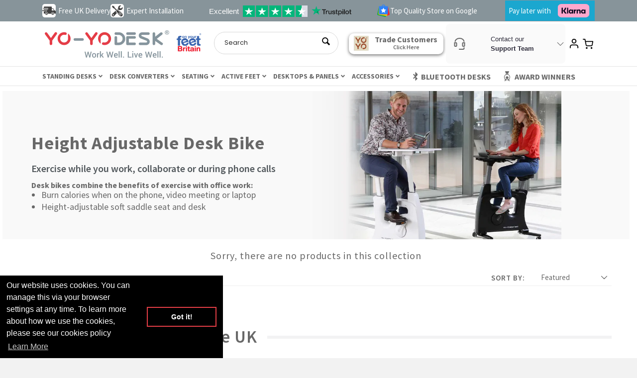

--- FILE ---
content_type: text/html; charset=utf-8
request_url: https://yo-yodesk.co.uk/collections/desk-bike
body_size: 79768
content:


<!doctype html>
<html class="no-js" lang="en">
<head>
  
<script type="lazyload_int" data-src="//yo-yodesk.co.uk/cdn/shop/t/94/assets/theme-compressed.js?v=115614062434830189931750457281"></script>

    <script src="https://www.paypal.com/sdk/js?client-id=AScez1WkXa9xR2s7RYOBkqzklQfKeIKWhZk0qCQLaVuVcRbs8TsVvdHWRqlyZDWNgrDrCD1ZrWWv1WJS&amp;components=messages,buttons&amp;enable-funding=paylater" ></script><link rel="preload" href="https://yo-yodesk.co.uk/cdn/shop/files/Yo-Yo_DESK_PRO_WINS_AGAIN_e7c899dd-e451-4a70-9b00-5d399cc047f6.jpg?v=1728976557&width=1728" as="image">
  
 <link rel="preload" href="https://cdnjs.cloudflare.com/ajax/libs/font-awesome/6.0.0-beta3/css/all.min.css" as="style" onload="this.rel='stylesheet'">

 <noscript>
    <link rel="stylesheet" href="https://cdnjs.cloudflare.com/ajax/libs/font-awesome/6.0.0-beta3/css/all.min.css">
  </noscript>
 
<!-- SEO Fix: Preload Slick CSS from CDN -->
<link rel="preload" as="style" href="//yo-yodesk.co.uk/cdn/shop/t/94/assets/slick.css?v=109900172025785856321754028140" onload="this.onload=null;this.rel='stylesheet'">
<noscript><link rel="stylesheet" href="//yo-yodesk.co.uk/cdn/shop/t/94/assets/slick.css?v=109900172025785856321754028140"></noscript>
  
<!-- <script type="text/javascript" src="https://cdn.jsdelivr.net/npm/slick-carousel@1.8.1/slick/slick.min.js"></script> -->

<link rel="preload" href="https://cdnjs.cloudflare.com/ajax/libs/jquery/3.6.0/jquery.min.js" as="script">
<script defer src="https://cdnjs.cloudflare.com/ajax/libs/jquery/3.6.0/jquery.min.js"></script>


  
<link rel="preload" href="https://cdn.jsdelivr.net/npm/@fancyapps/ui@4.0.27/dist/fancybox.css" as="style">
<link rel="stylesheet" href="https://cdn.jsdelivr.net/npm/@fancyapps/ui@4.0.27/dist/fancybox.css">
  
<link rel="preload" href="//yo-yodesk.co.uk/cdn/shop/t/94/assets/slick-theme.css?v=72074968718141103571727937179" as="style">
<link rel="stylesheet" href="//yo-yodesk.co.uk/cdn/shop/t/94/assets/slick-theme.css?v=72074968718141103571727937179">






  <!-- Loft Version 2.1.0 -->
  <!-- Basic page needs ================================================== -->
  <meta charset="utf-8">
  <meta http-equiv="X-UA-Compatible" content="IE=edge">

  
  

  
  
  
  <link rel="shortcut icon" href="//yo-yodesk.co.uk/cdn/shop/files/favicon_32x32_c05017af-f1f4-4833-82fb-e8cb37f14964.png?crop=center&height=32&v=1614291824&width=32" type="image/png">
  




<!-- Google Tag Manager -->
<script>
  setTimeout(function(){
  let gtmLoaded = false;

  function loadGTM() {
    if (!gtmLoaded) {
      (function(w,d,s,l,i){w[l]=w[l]||[];w[l].push({'gtm.start':
      new Date().getTime(),event:'gtm.js'});var f=d.getElementsByTagName(s)[0],
      j=d.createElement(s),dl=l!='dataLayer'?'&l='+l:'';j.async=true;j.src=
      'https://www.googletagmanager.com/gtm.js?id='+i+dl;f.parentNode.insertBefore(j,f);
      })(window,document,'script','dataLayer','GTM-WRCN6WQ');
      gtmLoaded = true;
    }
  }

  window.addEventListener('mousemove', loadGTM);
  window.addEventListener('touchmove', loadGTM);

    }, 2000);
</script>
<!-- End Google Tag Manager -->



  
  <!-- Title and description ================================================== -->
  <title>
       
    Desk Bikes | Exercise Bikes for Your Workspace or Home | Yo-Yo DESK®
     
  </title>
  <!-- Preload TrustBox Script -->
  <script>
    let trustpilotLoaded = false;
  
    function loadTrustpilotScript() {
      if (!trustpilotLoaded) {
        const script = document.createElement('script');
        script.src = "//widget.trustpilot.com/bootstrap/v5/tp.widget.bootstrap.min.js";
        script.defer = true;
        document.body.appendChild(script);
        trustpilotLoaded = true;
  
        // Remove event listeners after the script is loaded
        window.removeEventListener('mousemove', loadTrustpilotScript);
        window.removeEventListener('touchmove', loadTrustpilotScript);
      }
    }
  
    // Load the Trustpilot script on mousemove or touchmove
    window.addEventListener('mousemove', loadTrustpilotScript);
    window.addEventListener('touchmove', loadTrustpilotScript);
  </script>

    
      
      
        <meta name="description" content="Pedal your way to better health with height-adjustable desk bikes! Combine exercise &amp; work for an active office &amp; productive lifestyle with innovative bike desks.">

      
  


  
  <script>
  /*! loadJS: load a JS file asynchronously. [c]2014 @scottjehl, Filament Group, Inc. (Based on http://goo.gl/REQGQ by Paul Irish). Licensed MIT */
  (function( w ){
    var loadJS = function( src, cb, ordered ){
      "use strict";
      var tmp;
      var ref = w.document.getElementsByTagName( "script" )[ 0 ];
      var script = w.document.createElement( "script" );

      if (typeof(cb) === 'boolean') {
        tmp = ordered;
        ordered = cb;
        cb = tmp;
      }

      script.src = src;
      script.async = !ordered;
      ref.parentNode.insertBefore( script, ref );

      if (cb && typeof(cb) === "function") {
        script.onload = cb;
      }
      return script;
    };
    // commonjs
    if( typeof module !== "undefined" ){
      module.exports = loadJS;
    }
    else {
      w.loadJS = loadJS;
    }
  }( typeof global !== "undefined" ? global : this ));

  /*! loadCSS. [c]2020 Filament Group, Inc. MIT License */
(function(w){
"use strict";
/* exported loadCSS */
var loadCSS = function( href, before, media, attributes ){
  // Arguments explained:
  // `href` [REQUIRED] is the URL for your CSS file.
  // `before` [OPTIONAL] is the element the script should use as a reference for injecting our stylesheet <link> before
  // By default, loadCSS attempts to inject the link after the last stylesheet or script in the DOM. However, you might desire a more specific location in your document.
  // `media` [OPTIONAL] is the media type or query of the stylesheet. By default it will be 'all'
  // `attributes` [OPTIONAL] is the Object of attribute name/attribute value pairs to set on the stylesheet's DOM Element.
  var doc = w.document;
  var ss = doc.createElement( "link" );
  var ref;
  if( before ){
    ref = before;
  }
  else {
    var refs = ( doc.body || doc.getElementsByTagName( "head" )[ 0 ] ).childNodes;
    ref = refs[ refs.length - 1];
  }

  var sheets = doc.styleSheets;
  // Set any of the provided attributes to the stylesheet DOM Element.
  if( attributes ){
    for( var attributeName in attributes ){
      if( attributes.hasOwnProperty( attributeName ) ){
        ss.setAttribute( attributeName, attributes[attributeName] );
      }
    }
  }
  ss.rel = "stylesheet";
  ss.href = href;
  // temporarily set media to something inapplicable to ensure it'll fetch without blocking render
  ss.media = "only x";

  // wait until body is defined before injecting link. This ensures a non-blocking load in IE11.
  function ready( cb ){
    if( doc.body ){
      return cb();
    }
    setTimeout(function(){
      ready( cb );
    });
  }
  // Inject link
    // Note: the ternary preserves the existing behavior of "before" argument, but we could choose to change the argument to "after" in a later release and standardize on ref.nextSibling for all refs
    // Note: `insertBefore` is used instead of `appendChild`, for safety re: http://www.paulirish.com/2011/surefire-dom-element-insertion/
  ready( function(){
    ref.parentNode.insertBefore( ss, ( before ? ref : ref.nextSibling ) );
  });
  // A method (exposed on return object for external use) that mimics onload by polling document.styleSheets until it includes the new sheet.
  var onloadcssdefined = function( cb ){
    var resolvedHref = ss.href;
    var i = sheets.length;
    while( i-- ){
      if( sheets[ i ].href === resolvedHref ){
        return cb();
      }
    }
    setTimeout(function() {
      onloadcssdefined( cb );
    });
  };

  function loadCB(){
    if( ss.addEventListener ){
      ss.removeEventListener( "load", loadCB );
    }
    ss.media = media || "all";
  }

  // once loaded, set link's media back to `all` so that the stylesheet applies once it loads
  if( ss.addEventListener ){
    ss.addEventListener( "load", loadCB);
  }
  ss.onloadcssdefined = onloadcssdefined;
  onloadcssdefined( loadCB );
  return ss;
};
// commonjs
if( typeof exports !== "undefined" ){
  exports.loadCSS = loadCSS;
}
else {
  w.loadCSS = loadCSS;
}
}( typeof global !== "undefined" ? global : this ));

  window.theme = window.theme || {};
  window.theme.scripts = {
    slideshow: {
      src: "//yo-yodesk.co.uk/cdn/shop/t/94/assets/theme_section_slideshow.js?v=119411146225517778811762428189",
      init: ''
    },
    featured_collection: {
      src: "//yo-yodesk.co.uk/cdn/shop/t/94/assets/theme_section_featured_collection.js?v=77195575728242050541727937198",
      init: ''
    },
    gallery: {
      src: "//yo-yodesk.co.uk/cdn/shop/t/94/assets/theme_section_gallery.js?v=88572516005422783541727937198",
      init: ''
    },
    banner: {
      src: "//yo-yodesk.co.uk/cdn/shop/t/94/assets/theme_section_banner.js?v=136666845699602037591727937197",
      init: ''
    },
    logolist: {
      src: "//yo-yodesk.co.uk/cdn/shop/t/94/assets/theme_section_logolist.js?v=109539932184444943651727937199",
      init: ''
    },
    blog: {
      src: "//yo-yodesk.co.uk/cdn/shop/t/94/assets/theme_section_blog.js?v=92213705879922169921727937197",
      init: ''
    },
    recommendations: {
      src: "//yo-yodesk.co.uk/cdn/shop/t/94/assets/theme_section_recommendations.js?v=92321737222622728591727937200",
      init: ''
    },
    product_page: {
      src: "//yo-yodesk.co.uk/cdn/shop/t/94/assets/theme_section_product.js?v=296913",
      init: ''
    },
    product_slider: {
      src: "//yo-yodesk.co.uk/cdn/shop/t/94/assets/theme_feature_product_slider.js?v=24017511744982364671727937194",
      init: ''
    },
    image_zoom: {
      src: "//yo-yodesk.co.uk/cdn/shop/t/94/assets/theme_feature_image_zoom.js?v=178993938311533284321727937190",
      init: ''
    },
    model_viewer: {
      src: "//yo-yodesk.co.uk/cdn/shop/t/94/assets/theme_feature_model_viewer.js?v=154779106637219886801727937191",
      init: ''
    },
    newsletter_popup: {
      src: "//yo-yodesk.co.uk/cdn/shop/t/94/assets/theme_feature_newsletter_popup.js?v=184342474739091174981727937192",
      init: ''
    },
    /* predictive_search: {
       src: "//yo-yodesk.co.uk/cdn/shop/t/94/assets/theme_feature_predictive_search.js?v=104689633047487740191727937193",
       init: ''
     }, */
    quickview: {
      src: "//yo-yodesk.co.uk/cdn/shop/t/94/assets/theme_quickview.js?v=36542766039068989171727937195",
      init: ''
    },
    mobile_menu: {
      src: "//yo-yodesk.co.uk/cdn/shop/t/94/assets/theme_feature_mobile_menu.js?v=74695280464741136651727937191",
      init: ''
    }
  }
</script>

  <style data-shopify>
.wrapper {
      max-width: var(--wrapper--full);
      margin: 0 auto;
      padding: 0 4vw;
    }.wrapper::after, .wrapper__text-templates::after {
    content: '';
    display: table;
    clear: both; 
  }
  .wrapper__text-templates{
    zoom: 1;
    max-width: var(--wrapper--contained);
    margin: 0 auto;
    padding: 0 4vw;
  }
  #preloader {
    position: fixed;
    top:0;
    left:0;
    right:0;
    bottom:0;
    background-color:var(--color_body_bg);
    z-index:99999;
    display: flex;
    justify-content: center;
    align-items: center;
  }
  @media (min-width: 1050px) and (max-width: 1588px) {
    article.header__section-wrapper {
        min-height: 303px;
    }
    .announcement_header .top_menu {
        min-height: 39px;
    }
    .announcement_header {
        /* min-height: 83px;*/
    }
  }
</style>



  <!-- Helpers ================================================== -->
  
<style data-shopify>
@font-face {
  font-family: Poppins;
  font-weight: 400;
  font-style: normal;
  font-display: swap;
  src: url("//yo-yodesk.co.uk/cdn/fonts/poppins/poppins_n4.0ba78fa5af9b0e1a374041b3ceaadf0a43b41362.woff2") format("woff2"),
       url("//yo-yodesk.co.uk/cdn/fonts/poppins/poppins_n4.214741a72ff2596839fc9760ee7a770386cf16ca.woff") format("woff");
}

  @font-face {
  font-family: Oswald;
  font-weight: 600;
  font-style: normal;
  font-display: swap;
  src: url("//yo-yodesk.co.uk/cdn/fonts/oswald/oswald_n6.26b6bffb711f770c328e7af9685d4798dcb4f0b3.woff2") format("woff2"),
       url("//yo-yodesk.co.uk/cdn/fonts/oswald/oswald_n6.2feb7f52d7eb157822c86dfd93893da013b08d5d.woff") format("woff");
}

  @font-face {
  font-family: Poppins;
  font-weight: 500;
  font-style: normal;
  font-display: swap;
  src: url("//yo-yodesk.co.uk/cdn/fonts/poppins/poppins_n5.ad5b4b72b59a00358afc706450c864c3c8323842.woff2") format("woff2"),
       url("//yo-yodesk.co.uk/cdn/fonts/poppins/poppins_n5.33757fdf985af2d24b32fcd84c9a09224d4b2c39.woff") format("woff");
}
 
  :root {
  /* Base units */
    --padding-unit-xl: 80px;
    --padding-unit-l: 60px;
    --padding-unit-m: 45px;
    --padding-unit-s: 30px;
    --padding-unit-xs: 15px;

  /* Padding Combos */
  --padding-standard: 45px 60px;

  /* Wrapper options */
  --wrapper--contained: 1400px;
  --wrapper--full: 1920px;


  /*================ Typography ================*/
      /* Fonts */
      --headingFontStack: Oswald, sans-serif;
      --headingFontWeight: 600;
      --headingFontStyle: normal;
      --headerLineHeight: 1.3em;
        
      --subheaderFontStack: Poppins, sans-serif;
      --subheaderFontWeight: 500;
      --subheaderFontStyle: normal;
  
      --bodyFontStack: Poppins, sans-serif;
      --bodyFontWeight: 400;
      --bodyFontStyle: normal;

      --bodyFontWeight--bold: 700;
  
      --ajax-loader-gif: url('//yo-yodesk.co.uk/cdn/shop/t/94/assets/ajax-loader.gif?v=166394360676579700211727936997');

  
      /* Font Size */
      --baseSizeMain: 16px;
      --nav-font-size: 1rem;    
      --input_style: none;
      --baseFontSize: 1rem;

      --header1: 2.441rem;
      --header2: 1.953rem;
      --header3: 1.25rem;
      --header4: 1.25rem;
      --header5: 1rem;
      --header6: 0.8rem;
      --smallDetail: 0.9rem;
      --smallerDetail: 0.7rem;

      --baseLineHeight: 1.5em;

      --header2-mobile: 1.728rem;

      --font-heading-scale: 1;
      --font-body-scale: 1;
  
      /* Collection */
      --collection-product-overlay: 0.25;
  
      /* SVG */
      --lifestyle1-svg: url(//yo-yodesk.co.uk/cdn/shop/t/94/assets/lifestyle-1.svg?v=8338176680261399321727937158);
  
      /* Placeholder Images */
      --mobile-hero-img: url(//yo-yodesk.co.uk/cdn/shop/t/94/assets/mobile-hero.jpg?v=296913);  
      --placeholder-blog: url(//yo-yodesk.co.uk/cdn/shop/t/94/assets/placeholder-blog.png?v=6514859711069742851727937167);  
      
      /* Logo */
      --logo_max_width: 150;
  
      /*================ Colors ================*/
  
      --white: #fff;
      --black: #000;
      --color_primary: #292929; 
      --color_primary_subdued: rgba(41, 41, 41, 0.1);
      --color_primary_background_active: rgba(41, 41, 41, 0.8);
      --color_primary_placeholder: rgba(41, 41, 41, 0.08);
      --color_accent: #ffffff;
      --color_accent_subdued: rgba(255, 255, 255, 0.8);
      --color_secondary_header: #ffffff;
      --color_secondary_accent: #00aaff;
      --color_secondary_accent_inverse: #282828;
      --color_secondary_accent_subdued: rgba(0, 170, 255, 0.2);
      --color_secondary_accent_80: rgba(0, 170, 255, 0.8);
      --select_dropdown_color: rgba(0,0,0,0);
      --color_article_social_link: #232323;
  
      --colorTextBody: #282828;
      --color_body_text_rgb: #282828;
      --color_body_text_subdued: rgba(40, 40, 40, 0.1);
      --colorPrimary: #292929;
      --color_primary_rgb: #292929;
      --color-base-text: 40, 40, 40;
      --colorLink: #ffffff;
      --card_bg: #ffffff;
      --card-bg-rgb: 255, 255, 255;
      --card-bg-color-alpha-8: rgba(255, 255, 255, 0.84);
      /* --card_shadow: rgba(41, 41, 41, 0.1); */
      /* --card_shadow_size: 0px 6px 15px 0px; */
      --card_shadow_size: -1px 14px 50px -10px;


      /* --dropdown_shadow: -6px 27px 19px -10px rgba(0,0,0,0.10); */

      /* Accessible Colors */
      --input_active_background: #ECECEC;
      --input_active_text: #282828;
      --input_active_placeholder: #f35454;

      /* Collection filter colors */
      --filter_group_background_rgb: rgb(255, 255, 255);
      --filter_group_background: #fff;
      --filter_group_content: #282828;
      --filter_group_content_rgb: rgba(40, 40, 40, 0.2);

      --test_filter_background: rgb(40, 40, 40);

      /* Header Colors */
      --promo_text: #292929;
      --promo_bg: #f0f0f1;
      --promo_text_link: #ffffff;
      --mega_dropdown_bg: #ffffff;
      --mega_dropdown_bg_alpha: rgba(255, 255, 255, 0.2);
      --mega_dropdown_bg_alpha_0: rgba(255, 255, 255, 0);
      --mega_dropdown_links: #292929;
      --mega_dropdown_links_alpha: rgba(41, 41, 41, 0.05);
      --mega_dropdown_links_8: rgba(255, 255, 255, 0.8);
      --color_mobile_links: #292929; 
      --color_mobile_links_border: rgba(41, 41, 41, 0.8);
      --color_mobile_bg: #ffffff;
      --color_newsletter_content: #292929;
      --color_newsletter_content_subdued: rgba(41, 41, 41, 0.2);
      --color_newsletter_background: #ffffff;
      --color_newsletter_border: #e2e2e2;
      --search_border_color: #e6e6e6;
      --header_crossborder_content: rgb(41, 41, 41);
      --header_crossborder_background: #ececec;
      --mobile_crossborder_content: rgb(41, 41, 41);
      --mobile_crossborder_background: #ececec;
    
      /* Navbar Colors*/
      --navbar_background_color: #ffffff;
      --navbar_link_color: #ffffff;
      --navbar_link_color_alpha: rgba(255, 255, 255, 0.2);

      /* Search Popup Colors */
      --search_popup_bg: #ececec;
      --search_popup_input_bg: #FFFFFF;
      --search_popup_input_text: #282828;
      --search_popup_body_text: #282828;
      --search_popup_product_background: #ffffff;
      --search_product_hover: #f8f8f8;
      --search_overlay_color: rgba(255, 255, 255, 0.2);
      
      /* Footer Colors*/
      --color_subfooter_text: #ffffff;
      --footer_crossborder_content: #ffffff;
      --footer_crossborder_background: rgba(0,0,0,0);
      --color_footer_text: #52585c;
      --color_footer_bg: #f2f2f2;
      --color_subfooter_bg: #292929;
      --color_footer_social_link: #1990c6;
      --color_footer_social_link_mobile: #1990c6;
  
      /* Ad Colors*/
      --collection_ad_color: ;
      --collection-ad-color-background: #252525;
  
      /* Body Colors*/
      --color_body_bg: #ffffff;
      --color_body_bg_5: rgba(255, 255, 255, 0.05);
      --color_body_bg_25: rgba(255, 255, 255, 0.25);
      --color_body_bg_secondary: #f8f8f8;
      --color_body_bg_tertiary: #f5eed2;
      --color_body_text: #282828;
      --color_body_text_05: rgba(40, 40, 40, 0.05);
      --color_body_text_25: rgba(40, 40, 40, 0.25);
      --color_body_text_55: rgba(40, 40, 40, 0.55);
      --color_body_input_bg: rgba(40, 40, 40, 0.05);
      --color_body_text_border: rgba(40, 40, 40, 0.6);
      --color_body_text-80: rgba(40, 40, 40, 0.8);
      --color_body_text-90: rgba(40, 40, 40, 0.95);
      --color_body_text-97: rgba(40, 40, 40, 0.97);
      
      --color_border:  rgba(40, 40, 40, 0.8);

      /* Buttons */
      --button_border_radius: 0px;
      --button_text_transform: uppercase;
      --btn-style: ;
      --button_case: true;  
      --btn_primary_text_color: #ffffff;
      --btn_background_color: #292929;
      --mobile_top_button_text: #292929;
      --color_btn_background_hover: #232323;
      --color_btn_text_hover: #ffffff;
  
      /* Swatch Colors */
      --color_swatches_btn: #ffffff;
      --color_swatches_text: #282828;
      --color_swatches_border: #f2eded;
  
      /* Badges */
      --sold_badge_color: #282828;
      --sold_badge_color_text: #ffffff;
      --sale_badge_color: #1990c6;
      --sale_badge_color_text: #ffffff;
  
      /* Event colors*/
      --cart_error: #ff6d6d;
      --cart_success: #1990c6;

      /* Standard elements */
      --article_gap: 5vw;
      --article_text_width: 75%;
      --article_sidebar_width: 25%;
      
      /* Standard Dawn Colors */
      --color-background: var(--filter_group_background);
      --color-foreground: 40, 40, 40;

      /* Standard Dawn Animations */
      --duration-short: 100ms;
      --duration-default: 200ms;
      --duration-long: 500ms;
  }

  @media screen and (max-width: 1399px){
    :root{
      --article_text_width: 100%;
      --article_sidebar_width: 100%;
    }
  }

</style> 
  <!-- /snippets/resource__social-meta-tags.liquid -->




<meta property="og:site_name" content="Yo-Yo DESK® UK">
<meta property="og:url" content="https://yo-yodesk.co.uk/collections/desk-bike">
<meta property="og:title" content="Height Adjustable Desk Bike">
<meta property="og:type" content="product.group">
<meta property="og:description" content="Pedal your way to better health with height-adjustable desk bikes! Combine exercise &amp; work for an active office &amp; productive lifestyle with innovative bike desks.">


  <meta property="og:image" content="http:Liquid error (snippets/resource__social-meta-tags line 58): invalid url input">
  <meta property="og:image:secure_url" content="https:Liquid error (snippets/resource__social-meta-tags line 59): invalid url input">



<meta name="twitter:card" content="summary_large_image">
<meta name="twitter:title" content="Height Adjustable Desk Bike">
<meta name="twitter:description" content="Pedal your way to better health with height-adjustable desk bikes! Combine exercise &amp; work for an active office &amp; productive lifestyle with innovative bike desks.">


 
  <link rel="canonical" href="https://yo-yodesk.co.uk/collections/desk-bike">
 
  
  <meta name="viewport" content="width=device-width,initial-scale=1,shrink-to-fit=no">
  <meta name="theme-color" content="#292929">  
  
  <link rel="preconnect" href="https://cdn.shopify.com" crossorigin>
  <link rel="preconnect" href="https://fonts.shopifycdn.com" crossorigin>
  <link rel="preconnect" href="https://monorail-edge.shopifysvc.com">

  

 
  <!-- Initial CSS ================================================== -->
  <style data-shopify>
.site-header {
    background-color: #ffffff;
}
.pre-header__wrapper {
    display: grid;
    max-width: 1920px;
    margin: 0 auto;
    padding: 10px 4%;
    row-gap: 15px;
}
.pre-header__wrapper {
    grid-template-columns: minmax(200px, max-content) auto;
}
.pre-header__wrapper .crossborder__form {
    justify-content: flex-end;
}
.pre-header__links {
    display: flex;
    flex-wrap: wrap;
    align-items: center;
    justify-content: flex-start;
}
.pre-header__single-link {
    font-size: 0.9rem;
    padding-right: 30px;
}
.header__content-wrapper {
    width: 100%;
    z-index: 5000;
    position: relative;
}
.site-header__logo--left {
    margin: 0;
}
@media screen and (min-width: 769px) {
    .header__wrapper {
        column-gap: 10px;
    }
    .header__wrapper--left {
        /*grid-template-columns: minmax(150px, 300px) auto minmax(150px, 300px);*/
    }
    .header__wrapper--left-below {
        grid-template-columns: 1fr 1fr;
    }
    .header__wrapper--left-below .header__nav {
        grid-row-start: 2;
        grid-column-end: span 3;
    }
    .header__wrapper--center {
        grid-template-columns: 1fr minmax(100px, min-content) 1fr;
    }
    .header__wrapper--center .header__logo {
        grid-column: 2;
        grid-row: 1;
    }
    .header__wrapper--center .header__nav {
        grid-column: 1;
        grid-row: 1;
    }
    .header-icons {
        grid-column: 3;
        grid-row: 1; 
    }
    .header__wrapper--center-below {
        grid-template-columns: 1fr 1fr 1fr;
    }
    .header__wrapper--center-below .header__logo {
        grid-row: 1;
        grid-column: 2;
        justify-content: center;
    }
    .header__wrapper--center-below .header__nav {
        grid-row-start: 2;
        grid-column-end: span 3;
        justify-content: center;
    }
    .header__wrapper--center-below .header__crossborder {
        grid-column: 1;
        grid-row: 1;
    }
}
@media screen and (max-width: 768px) {
    .header__wrapper {
        grid-template-columns: 1fr minmax(100px, max-content) 1fr;
    }
    .header__logo {
        width: 100%;
        margin: 0 auto;
    }
}
.header__logo {
    z-index: 500;
    display: flex;
    position: relative;
}
.header__logo--center-below {
    margin: 0 auto;
}
.header__logo img {
    max-width: 100%;
    height: auto;
    max-height: 100%;
}
.header__logo-title {
    margin: 0;
    width: 100%;
    display: flex;
    align-items: center;
}
.header__logo-title--center,
.header__logo-title--center-below {
    justify-content: center;
}
.header__logo-text {
    white-space: nowrap;
    display: inline-block;
    color: var(--navbar_link_color);
    visibility: hidden;
}
.site-header__cart-toggle {
    display: inline-block;
}
.site-header__search {
    display: inline-block;
    max-width: 400px;
    width: 100%;
}
.header__crossborder {
    display: flex;
    align-items: center;
}
.header__nav {
    display: -webkit-box;
    display: -ms-flexbox;
    display: flex;
    align-items: center;
    -webkit-box-align: center;
    -ms-flex-align: center;
    align-self: center;
    font-weight: 600;
}
.header__nav--left {
    justify-content: center;
}
.header__wrapper--left .header__nav {
    flex: 1 1 auto;
}
nav {
    height: 100%;
}
.site-nav {
    display: flex;
    flex-wrap: wrap;
    align-items: center;
    height: 100%;
    cursor: default;
    margin: 0;
    position:relative;
}
.site-nav__arrow-right {
    display: flex;
    align-items: center;
}
.site-nav.multinav {
    height: auto;
}
.site-header .site-nav > li > a {
    height: 100%;
    display: flex;
    align-items: center;
}
.main-menu--sticky-true {
    max-height: 75vh;
}
.single-menu-container { 

height: auto;
background:
/* Shadow covers */
linear-gradient(#ffffff 30%, rgb(255, 255, 255)),
linear-gradient(rgb(255, 255, 255), #ffffff 70%) 0 100%,

/* Shadows */
radial-gradient(farthest-side at 50% 0, rgba(255, 255, 255, 0.2), rgba(255, 255, 255, 0)),
radial-gradient(farthest-side at 50% 100%, rgba(255, 255, 255, 0.2), rgba(255, 255, 255, 0)) 0 100%;
background:
/* Shadow covers */
linear-gradient(#ffffff 30%, rgb(255, 255, 255)),
linear-gradient(rgb(255, 255, 255), #ffffff 70%) 0 100%,

/* Shadows */
linear-gradient(to top, rgba(255, 255, 255, 0.2), rgba(255, 255, 255, 0)) 50% 100%;
background-repeat: no-repeat; 
background-color: #ffffff;
background-size: 100% 30px, 100% 30px, 100% 20px, 100% 20px;

/* Opera doesn't support this in the shorthand */
background-attachment: local, local, scroll, scroll;
}
.header-icons {
    display: -webkit-box;
    display: -ms-flexbox;
    display: flex;
    -webkit-box-pack: end;
    -ms-flex-pack: end;
    justify-content: flex-end;
}
.header-icons img {
    height: 30px;
    padding-left: 15px;
}
.header-icons a.cart-wrapper {
    display: inline-block;
}
.header__individual-icon {
    width: 50px;
    height: 100%;
}
.header__search-container{
  position: relative;
  height: 50px;
  display: flex;
  align-self: center;
}
@media screen and (min-width: 769px) and (max-width: 1080px) {
    .header__wrapper {
        grid-gap: 20px;
    }
    .header__wrapper--left {
        grid-template-columns: minmax(100px, max-content) auto;
    }
}
@media screen and (max-width: 768px) {
    .header__mobile-wrapper {
        display: grid;
        grid-template-columns: 1fr 2fr 1fr;
    }
}
.header__mobile-logo {
    display: flex;
    justify-content: center;
}
.mobile-header__icon {
    display: flex;
    justify-content: flex-end;
    align-items: center;
}
.mobile-header__icon a {
    display: flex;
    justify-content: flex-end;
    align-items: center;
}
.main-menu-dropdown {
    display: none;
    position: absolute;
    width: 100%;
    left: 0;
    margin: 0;
    z-index: 2000;
    padding: 20px 4%;
}
.nav-hover .main-menu-dropdown--promotion {
    grid-template-columns: minmax(50%, 100%) minmax(min-content, 300px);
    grid-gap: 30px;
}
.side-end--all-single {
    display: grid;
    grid-template-columns: repeat(auto-fit, minmax(150px, 1fr));
}
.main-menu-dropdown .single-drop-arrow{
    display: none;
}
.main-menu-dropdown .main-nav-wrap {
    display: grid;
    grid-template-columns: repeat(auto-fit, minmax(150px, 1fr));
    grid-gap: 30px;
}
.site-nav__dropdown {
    list-style: none;
    margin: 0;
}
.site-nav__dropdown--side-end {
    display: grid;
    grid-template-columns: minmax(150px, 200px) minmax(min-content, auto);
}
.site-nav__dropdown--all-single {
    display: grid;
}
.side-end--all-single {
    display: grid;
    grid-template-columns: repeat(auto-fit, minmax(150px, 1fr));
}
.site-nav__grandchild {
    list-style: none;
    margin: 0;
    font-weight: 300;
}
.site-nav__grandchild-link {
    margin: 0;
}
.single-dropdown {
    display: none;
}
.nav-hover .single-dropdown,
.nav-hover .single-menu-dropdown {
    display: flex;
    display: -ms-flexbox;
    justify-content: space-between;
    border-radius: 5px;
}
.single-dropdown {
    border-radius: 0 5px 5px 5px;
    position: absolute;
    background-color: {
    }
}
.single-dropdown .grandchild-link,
.single-dropdown .main-nav-wrap {
    padding: 15px;
}
.mobile-nav__group {
    display: grid;
    grid-template-columns: 1fr;
    width: 100%;
    position: absolute;
    list-style: none;
    top: 0;
    margin: 0;
}
.mobile-nav__header {
    display: flex;
    justify-content: flex-start;
    align-items: center;
    flex-wrap: wrap;
    margin-bottom: 30px;
}
.mobile-nav__header-title {
    margin: 0;
}
.mobile-nav__header-title--main {
    padding: 0 12.5%;
}
.mobile-nav__link,
.mobile-nav__toggle-open {
    width: 100%;
    display: flex;
    justify-content: space-between;
    align-items: center;
    padding: 5px 12.5%;
}
.mobile-nav__link {
    font-size: 1.1rem;
}
.mobile-nav__parent {
    position: absolute;
    top: 60px;
}
.mobile-nav__parent--level2-open {
    transform: translate3d(-100%, 0, 0);
}
.mobile-nav__parent--level3-open {
    transform: translate3d(-200%, 0, 0);
}
.mobile-nav__child {
    right: -100%;
    transform: translate3d(-100%, 0, 0);
    display: none;
}
.mobile-nav__child--open {
    right: -100%;
    display: grid;
}
.mobile-nav__grandchild {
    right: -100%;
    transform: translate3d(-100%, 0, 0);
    display: none;
}
.mobile-nav__group--closed-right {
    position: absolute;
    right: -100%;
    display: none;
}
.mobile-nav__group--open {
    display: block;
}
.mobile-nav__group--exit-to-left {
    transform: translate3d(-100%, 0, 0);
    transition: all 0.6s cubic-bezier(0.57, 0.06, 0.05, 0.95);
}
.mobile-nav__group--exit-to-right {
    transform: translate3d(100%, 0, 0);
    transition: all 0.6s cubic-bezier(0.57, 0.06, 0.05, 0.95);
}
.mobile-nav__group--enter-from-right {
    transform: translate3d(0, 0, 0);
    transition: all 0.6s cubic-bezier(0.57, 0.06, 0.05, 0.95);
}
.mobile-nav__group--enter-from-left {
    transform: translate3d(0, 0, 0);
    transition: all 0.6s cubic-bezier(0.57, 0.06, 0.05, 0.95);
}

</style>
  

<style data-shopify>
html{
  line-height: calc(1em + .5vw);
}
.hidden {
  display: none !important;
}

.visibility-hidden {
  visibility: hidden;
}
  loft-collection-filters-form, loft-drawer, loft-facet-checkbox, loft-filter-group, loft-product-tabs, loft-pickup-availability, loft-pickup-availability-preview{
    visibility: hidden;
  }
  .hydrated{
    visibility: inherit;
  }
  .shopify-section-app .shopify-app-block{
    margin: 0 0 15px 0;
  }
  .shopify-section-app .shopify-app-block:first-child{
    max-width: var(--wrapper--full);
    margin: 0 auto;
    padding: 0 4vw;
  }
  @media screen and (min-width: 769px){
    .shopify-section-app .shopify-app-block:first-child{
      margin: 30px auto;
    }
  }
  @media screen and (max-width: 768px){
    .shopify-section-app.shopify-app-block:first-child{
      margin: 15px auto;
    }
  }

  .section__standard-spacing--none{
    padding: 0;
  }
  img.lazyload:not([src]) {
	  visibility: hidden;
  }
  .section-background--background_primary{
    background-color: var(--color_body_bg);
  }
  .section-background--background_secondary{
    background-color: var(--color_body_bg_secondary);
  }
  .section-background--background_tertiary{
    background-color: var(--color_body_bg_tertiary);
  }
  .test-wrapper{
    display: grid;
    flex-wrap: wrap;
    /* grid-template-columns: repeat(2, minmax(min(100%, 500px), 1fr)); */
    /* grid-template-columns: 1fr 1fr; */
    /* grid-template-columns: repeat(auto-fit, minmax(min(100%, 900px), 1fr)); */
    /* grid-template-rows: repeat(auto-fit, minmax(50px, 1fr)); */
    /* grid-template-rows: repeat(auto-fill, minmax(min(100px, 100%), auto)); */
    grid-column-gap: 20px;
  }
  .section-product-template{
    grid-row-start: span 4;
  }
  .test-wrapper .dynamic__section{
    /* grid-column-start: span 2; */
  }
  .footer__block-wrapper{
    margin: 0 auto;
    max-width: 1920px;
  }

  .section__standard-spacing--bottom{
    padding-bottom: calc(5 * 0.5vw);
  }
  @media screen and (min-width: 769px){
    .section__standard-spacing--small{
      padding: 15px 0;
    }
    .section__standard-spacing--medium{
      padding: 30px 0;
    }
    .section__standard-spacing--large{
      padding: 45px 0;
    }
    .footer__block-wrapper{
      padding: 30px 5%;
    }
  }
  @media screen and (max-width: 768px){
    .section__standard-spacing--small{
      padding: 5px 0;
    }
    .section__standard-spacing--medium{
      padding: 15px 0;
    }
    .section__standard-spacing--large{
      padding: 30px 0;
    }
    .footer__block-wrapper{
      padding: 0 4%;
    }
  }
  @media screen and (min-width: 1000px){
    .test-wrapper{
      /* grid-template-columns: 50% 50%; */
      grid-template-columns: minmax(var(--product_image_width)) minmax(var(--product_description_width));
    }
    /* .test-wrapper .product-template__child-section:not(:first-child){
      grid-column-start: 2;
    } */
    .product-template__images{
      grid-row-start: span 4;
    }
    .test-wrapper .product-template__child-section{
      padding: 0 4vw 0 2vw;
    }
    .test-wrapper .product-template__child-section:first-child{
      padding: 0 2vw 0 4vw;
    }
    .test-wrapper .dynamic__section{
      grid-column-start: span 2;
    }
  }
  @media screen and (max-width: 999px){
    .test-wrapper{
      grid-template-columns: 100%;
    }
    .test-wrapper .product-template__child-section{
      padding: 0 4vw;
    }
  }
  .lazyloading {
    opacity: 0;
    transition: opacity 0.3s;
  }
img.lazyload:not([src]) {
    visibility: hidden;
}
html {
    font-size: var(--baseSizeMain);
    font-family: var(--bodyFontStack);
    font-weight: var(--bodyFontWeight);
    -webkit-font-smoothing: antialiased;
    -webkit-text-size-adjust: 100%;
    color: var(--colorTextBody);
    line-height: 1.3;
    letter-spacing: 0.06rem;
}
.supports-fontface .icon-fallback-text .fallback-text,
.visually-hidden {
    position: absolute;
    overflow: hidden;
    clip: rect(0 0 0 0);
    height: 1px;
    width: 1px;
    margin: -1px;
    padding: 0;
    border: 0;
}
.section__overflow--hidden{
  overflow: hidden;
}
.list-unstyled {
  margin: 0;
  padding: 0;
  list-style: none;
}
summary {
  cursor: pointer;
  list-style: none;
  position: relative;
}
.h1, .h2, .h3, .h4, .h5, h6, h1, h2, h3, h4, h5, h6{
  letter-spacing: calc(var(--font-heading-scale) * .06rem);
}
.h1,
.h2,
h1,
h2 {
    display: block;
    font-family: var(--headingFontStack);
    font-weight: var(--headingFontWeight);
    margin: 0 0 10px;
    line-height: var(--headingLineHeight);
    color: var(--colorPrimary);
}
.h1 a,
.h2 a,
h1 a,
h2 a {
    text-decoration: none;
    font-weight: inherit;
    color: var(--colorPrimary);
}
.h3,
h3 {
    display: block;
    font-weight: var(--subheaderFontWeight);
    font-family: var(--subheaderFontStack);
    font-style: var(--subheaderFontStyle);
    margin: 0 0 15px;
    line-height: var(--headerLineHeight);
    color: var(--colorPrimary);
}
.h3 a,
h3 a {
    text-decoration: none;
    font-weight: inherit;
    color: var(--colorPrimary);
}
.h4,
h4 {
    display: block;
    font-weight: var(--headingFontWeight);
    font-family: var(--headingFontStack);
    font-style: var(--headingFontStyle);
    margin: 0 0 10px;
    line-height: var(--headingLineHeight);
    color: var(--colorPrimary);
}
.h4 a,
h4 a {
    text-decoration: none;
    font-weight: inherit;
    color: var(--colorPrimary);
}
.h5,
h5 {
    display: block;
    font-family: var(--headingFontStack);
    font-weight: var(--headingFontWeight);
    text-transform: var(--button_text_transform);
    line-height: var(--headingLineHeight);
    color: var(--colorPrimary);
    margin: 0 0 15px;
}
.h5 a,
h5 a {
    text-decoration: none;
    font-weight: inherit;
    color: var(--colorPrimary);
}
.h5 a:hover,
h5 a:hover {
    color: var(--colorLink);
}
.h6,
h6 {
    display: block;
    font-family: var(--headingFontStack);
    line-height: var(--headingLineHeight);
    font-weight: var(--headingFontWeight);
    text-transform: var(--button_text_transform);
    color: var(--colorPrimary);
    margin: 0 0 5px;
}
.h6 a,
h6 a {
    text-decoration: none;
    font-weight: inherit;
    color: var(--colorPrimary);
    text-transform: var(--button_text_transform);
}

.section__standard-spacing--full--section-header {
  padding: 0 0 15px 0;
}
.caption-large{
  font-size: var(--smallDetail);
}
.caption{
  font-size: var(--smallerDetail);
}
@media screen and (min-width: 769px) {
    .h1,
    h1 {
        font-size: 2.441rem;
    }
    .h2,
    h2 {
        font-size: 1.953rem;
    }
    .h3,
    h3 {
        font-size: 1.25rem;
    }
    .h4,
    h4 {
        font-size: 1.25rem;
    }
    .h5,
    h5 {
        font-size: 1rem;
    }
    .h6,
    h6 {
        font-size: 0.8rem;
    }
}
@media screen and (max-width: 768px) {
    .h1,
    h1 {
        font-size: 2.074rem;
    }
    .h2,
    h2 {
        font-size: 1.728rem;
    }
    .h3,
    h3 {
        font-size: 1.2rem;
    }
    .h4,
    h4 {
        font-size: 1.2rem;
    }
    .h5,
    h5 {
        font-size: 1rem;
    }
    .h6,
    h6 {
        font-size: 0.833rem;
    }
}
@media screen and (max-width: 480px) {
    .section__standard-margin {
        margin-bottom: 15px;
    }
}
@media screen and (min-width: 481px) and (max-width: 1180px) {
    .section__standard-margin {
        margin-bottom: 15px;
    }
}
@media screen and (min-width: 1181px) {
    .section__standard-margin {
        margin-bottom: 30px;
    }
}
.element__interior-padding--small-card-image {
    padding: 0;
}
.element__interior-padding--small-card-text {
    padding: 0;
}
.element__exterior-padding--small-card {
    padding: 15px;
}
.standard__element-spacing--right-small {
    margin-right: 10px;
    margin-bottom: 10px;
}
.section__standard-spacing--sides {
    padding: 0 1%;
}
.section__standard-spacing--top {
  padding: 45px 0 0 0;
}
@media screen and (max-width: 480px) {
    .section__standard-spacing {
        padding: 5% 10%;
    }
    .section__standard-spacing--internal {
        padding: 5% 10%;
    }
    .section__standard-spacing--internal-wide {
        padding: 10%;
    }
    .section__standard-spacing--internal-small {
        padding: 10%;
    }
    .section__standard-spacing--even {
        padding: 30px;
    }
    .section__standard-spacing--even-medium {
        padding: 15px;
    }
    .section__standard-spacing--even-small {
        padding: 15px;
    }
    .section__standard-spacing--even-small-sides {
        padding: 0 15px;
    }
    .section__standard-spacing--top-bottom {
        padding: 30px 0 30px 0;
    }
    .section__standard-spacing--top-bottom-small {
      padding: 1rem 0 1rem 0;
    }
    .section__standard-spacing--sides-bottom {
        padding: 0 15px 15px 15px;
    }
    .section__standard-spacing--top-sides--section-header {
        padding: 30px 15px 0 15px;
    }
}
@media screen and (max-width: 768px) {
    .section__unique-spacing--lg-sm {
        padding: 1%;
    }
    .section__standard-spacing {
        padding: 30px;
    }
    .section__unique-spacing--fp-photo {
        padding: 1%;
    }
    .section__unique-spacing--fp-description {
        padding: 30px 10%;
    }
    .section__standard-offset {
        padding: 7.5px;
    }
}
@media screen and (min-width: 769px) {
    .section__standard-offset {
        padding: 15px;
    }
}
@media screen and (min-width: 769px) and (max-width: 1180px) {
    .section__unique-spacing--lg-sm {
        padding: 30px;
    }
    .section__standard-spacing {
        padding: 40px;
    }
    .section__unique-spacing--fp-photo {
        padding: 3%;
    }
    .section__unique-spacing--fp-description {
        padding: 3%;
    }
}
@media screen and (min-width: 481px) and (max-width: 1180px) {
    .section__standard-spacing--internal {
        padding: 5% 10%;
    }
    .section__standard-spacing--internal-small {
        padding: 10%;
    }
    .section__standard-spacing--even {
        padding: 30px;
    }
    .section__standard-spacing--even-medium {
        padding: 30px;
    }
    .section__standard-spacing--even-small {
        padding: 15px;
    }
    .section__standard-spacing--even-small-sides {
        padding: 0 15px;
    }
    .section__standard-spacing--top-bottom {
        padding: 30px 0 30px 0;
    }
    .section__standard-spacing--top-bottom-small {
      padding: 1rem 0 1rem 0;
    }
    .section__standard-spacing--sides-bottom {
        padding: 0 30px 30px 30px;
    }
    .section__standard-spacing--top-sides--section-header {
        padding: 30px 15px 0 15px;
    }
}
@media screen and (min-width: 1181px) {
    .section__unique-spacing--lg-sm {
        padding: 60px;
    }
    .section__standard-spacing {
        /* padding: var(--padding-standard);*/
      padding: 5px;
    }
    .section__standard-spacing--internal {
        padding: 10%;
    }
    .section__standard-spacing--internal-small {
        padding: 10%;
    }
    .section__unique-spacing--fp-photo {
        padding: 5%;
    }
    .section__unique-spacing--fp-description {
        padding: 5%;
    }
    .section__standard-spacing--even {
        padding: 60px;
    }
    .section__standard-spacing--even-medium {
        padding: 45px;
    }
    .section__standard-spacing--even-small {
        padding: 30px;
    }
    .section__standard-spacing--even-small-sides {
        padding: 0 30px;
    }
    .section__standard-spacing--top-bottom {
        padding: 45px 0 45px 0;
    }
    .section__standard-spacing--top-bottom-small {
      padding: 1.5rem 0 1.5rem 0;
    }
    .section__standard-spacing--sides-bottom {
        padding: 0 30px 30px 30px;
    }
    .section__standard-spacing--top-sides--section-header {
        padding: 45px 30px 0 30px;
    }
}
.promo-bar__slide:nth-child(n + 2),
.slideshow__slide:nth-child(n + 2) {
    display: none;
}
.flickity-slider .promo-bar__slide,
.flickity-slider .slideshow__slide {
    display: flex;
}
.slideshow__dot-wrapper {
    min-height: 61px;
}
.animations-enabled .section__image-animations--scale {
    transform: scale(1.25) translateZ(0);
    opacity: 0;
}
.animations-enabled .section__load-animations--scale {
    transform: scale(1) translateZ(0);
    opacity: 1;
}

.overflow-hidden-mobile,
.overflow-hidden-tablet {
  overflow: hidden;
}

@media screen and (min-width: 750px) {
  .overflow-hidden-mobile {
    overflow: auto;
  }
}

@media screen and (min-width: 990px) {
  .overflow-hidden-tablet {
    overflow: auto;
  }
}

</style>


      <!--- Collection --->
<style data-shopify>
/*--- Above Fold Collection Elements ---*/
.collection-header{
padding: 40px 4%;
background-color: #ffffff;
display: flex;
flex-direction: row;
flex-wrap: wrap;
justify-content: space-between;
}
.collection__title {
  color: #292929;
  width: 100%;
}

.collection-filter__select{
  color: #ffffff;
  font-size: ;
  font-weight: 600;
  background: {
    image: url("data:image/svg+xml;utf8,<svg xmlns='http://www.w3.org/2000/svg' xmlns:xlink='http://www.w3.org/1999/xlink' width='100' height='50' fill='rgb(40, 40, 40)'><polygon points='0,0 50,0 25,25'/></svg>");
    repeat: no-repeat;
    position: right 10px center;
  }
}
.collection-filter__select:focus{
  border-color: #aaa;
	box-shadow: 0 0 1px 3px rgba(59, 153, 252, .7);
	box-shadow: 0 0 0 3px -moz-mac-focusring;
	color: #222;
	outline: none;
}

</style>

<script>window.performance && window.performance.mark && window.performance.mark('shopify.content_for_header.start');</script><meta name="google-site-verification" content="VJEUptYiUQWLXvJ1dnEKbSnIfSQ_iz7wP31FplKHD_U">
<meta id="shopify-digital-wallet" name="shopify-digital-wallet" content="/6008012900/digital_wallets/dialog">
<meta name="shopify-checkout-api-token" content="b3c8aa9689be3b449ba56fb1f5a7fb7d">
<meta id="in-context-paypal-metadata" data-shop-id="6008012900" data-venmo-supported="false" data-environment="production" data-locale="en_US" data-paypal-v4="true" data-currency="GBP">
<link rel="alternate" type="application/atom+xml" title="Feed" href="/collections/desk-bike.atom" />
<link rel="alternate" type="application/json+oembed" href="https://yo-yodesk.co.uk/collections/desk-bike.oembed">
<script async="async" src="/checkouts/internal/preloads.js?locale=en-GB"></script>
<link rel="preconnect" href="https://shop.app" crossorigin="anonymous">
<script async="async" src="https://shop.app/checkouts/internal/preloads.js?locale=en-GB&shop_id=6008012900" crossorigin="anonymous"></script>
<script id="apple-pay-shop-capabilities" type="application/json">{"shopId":6008012900,"countryCode":"GB","currencyCode":"GBP","merchantCapabilities":["supports3DS"],"merchantId":"gid:\/\/shopify\/Shop\/6008012900","merchantName":"Yo-Yo DESK® UK","requiredBillingContactFields":["postalAddress","email","phone"],"requiredShippingContactFields":["postalAddress","email","phone"],"shippingType":"shipping","supportedNetworks":["visa","maestro","masterCard","amex","discover","elo"],"total":{"type":"pending","label":"Yo-Yo DESK® UK","amount":"1.00"},"shopifyPaymentsEnabled":true,"supportsSubscriptions":true}</script>
<script id="shopify-features" type="application/json">{"accessToken":"b3c8aa9689be3b449ba56fb1f5a7fb7d","betas":["rich-media-storefront-analytics"],"domain":"yo-yodesk.co.uk","predictiveSearch":true,"shopId":6008012900,"locale":"en"}</script>
<script>var Shopify = Shopify || {};
Shopify.shop = "uk-yo-yodesk-com.myshopify.com";
Shopify.locale = "en";
Shopify.currency = {"active":"GBP","rate":"1.0"};
Shopify.country = "GB";
Shopify.theme = {"name":"YYD 2.0","id":129734377570,"schema_name":"Loft","schema_version":"2.3.6","theme_store_id":null,"role":"main"};
Shopify.theme.handle = "null";
Shopify.theme.style = {"id":null,"handle":null};
Shopify.cdnHost = "yo-yodesk.co.uk/cdn";
Shopify.routes = Shopify.routes || {};
Shopify.routes.root = "/";</script>
<script type="module">!function(o){(o.Shopify=o.Shopify||{}).modules=!0}(window);</script>
<script>!function(o){function n(){var o=[];function n(){o.push(Array.prototype.slice.apply(arguments))}return n.q=o,n}var t=o.Shopify=o.Shopify||{};t.loadFeatures=n(),t.autoloadFeatures=n()}(window);</script>
<script>
  window.ShopifyPay = window.ShopifyPay || {};
  window.ShopifyPay.apiHost = "shop.app\/pay";
  window.ShopifyPay.redirectState = null;
</script>
<script id="shop-js-analytics" type="application/json">{"pageType":"collection"}</script>
<script defer="defer" async type="module" src="//yo-yodesk.co.uk/cdn/shopifycloud/shop-js/modules/v2/client.init-shop-cart-sync_BT-GjEfc.en.esm.js"></script>
<script defer="defer" async type="module" src="//yo-yodesk.co.uk/cdn/shopifycloud/shop-js/modules/v2/chunk.common_D58fp_Oc.esm.js"></script>
<script defer="defer" async type="module" src="//yo-yodesk.co.uk/cdn/shopifycloud/shop-js/modules/v2/chunk.modal_xMitdFEc.esm.js"></script>
<script type="module">
  await import("//yo-yodesk.co.uk/cdn/shopifycloud/shop-js/modules/v2/client.init-shop-cart-sync_BT-GjEfc.en.esm.js");
await import("//yo-yodesk.co.uk/cdn/shopifycloud/shop-js/modules/v2/chunk.common_D58fp_Oc.esm.js");
await import("//yo-yodesk.co.uk/cdn/shopifycloud/shop-js/modules/v2/chunk.modal_xMitdFEc.esm.js");

  window.Shopify.SignInWithShop?.initShopCartSync?.({"fedCMEnabled":true,"windoidEnabled":true});

</script>
<script>
  window.Shopify = window.Shopify || {};
  if (!window.Shopify.featureAssets) window.Shopify.featureAssets = {};
  window.Shopify.featureAssets['shop-js'] = {"shop-cart-sync":["modules/v2/client.shop-cart-sync_DZOKe7Ll.en.esm.js","modules/v2/chunk.common_D58fp_Oc.esm.js","modules/v2/chunk.modal_xMitdFEc.esm.js"],"init-fed-cm":["modules/v2/client.init-fed-cm_B6oLuCjv.en.esm.js","modules/v2/chunk.common_D58fp_Oc.esm.js","modules/v2/chunk.modal_xMitdFEc.esm.js"],"shop-cash-offers":["modules/v2/client.shop-cash-offers_D2sdYoxE.en.esm.js","modules/v2/chunk.common_D58fp_Oc.esm.js","modules/v2/chunk.modal_xMitdFEc.esm.js"],"shop-login-button":["modules/v2/client.shop-login-button_QeVjl5Y3.en.esm.js","modules/v2/chunk.common_D58fp_Oc.esm.js","modules/v2/chunk.modal_xMitdFEc.esm.js"],"pay-button":["modules/v2/client.pay-button_DXTOsIq6.en.esm.js","modules/v2/chunk.common_D58fp_Oc.esm.js","modules/v2/chunk.modal_xMitdFEc.esm.js"],"shop-button":["modules/v2/client.shop-button_DQZHx9pm.en.esm.js","modules/v2/chunk.common_D58fp_Oc.esm.js","modules/v2/chunk.modal_xMitdFEc.esm.js"],"avatar":["modules/v2/client.avatar_BTnouDA3.en.esm.js"],"init-windoid":["modules/v2/client.init-windoid_CR1B-cfM.en.esm.js","modules/v2/chunk.common_D58fp_Oc.esm.js","modules/v2/chunk.modal_xMitdFEc.esm.js"],"init-shop-for-new-customer-accounts":["modules/v2/client.init-shop-for-new-customer-accounts_C_vY_xzh.en.esm.js","modules/v2/client.shop-login-button_QeVjl5Y3.en.esm.js","modules/v2/chunk.common_D58fp_Oc.esm.js","modules/v2/chunk.modal_xMitdFEc.esm.js"],"init-shop-email-lookup-coordinator":["modules/v2/client.init-shop-email-lookup-coordinator_BI7n9ZSv.en.esm.js","modules/v2/chunk.common_D58fp_Oc.esm.js","modules/v2/chunk.modal_xMitdFEc.esm.js"],"init-shop-cart-sync":["modules/v2/client.init-shop-cart-sync_BT-GjEfc.en.esm.js","modules/v2/chunk.common_D58fp_Oc.esm.js","modules/v2/chunk.modal_xMitdFEc.esm.js"],"shop-toast-manager":["modules/v2/client.shop-toast-manager_DiYdP3xc.en.esm.js","modules/v2/chunk.common_D58fp_Oc.esm.js","modules/v2/chunk.modal_xMitdFEc.esm.js"],"init-customer-accounts":["modules/v2/client.init-customer-accounts_D9ZNqS-Q.en.esm.js","modules/v2/client.shop-login-button_QeVjl5Y3.en.esm.js","modules/v2/chunk.common_D58fp_Oc.esm.js","modules/v2/chunk.modal_xMitdFEc.esm.js"],"init-customer-accounts-sign-up":["modules/v2/client.init-customer-accounts-sign-up_iGw4briv.en.esm.js","modules/v2/client.shop-login-button_QeVjl5Y3.en.esm.js","modules/v2/chunk.common_D58fp_Oc.esm.js","modules/v2/chunk.modal_xMitdFEc.esm.js"],"shop-follow-button":["modules/v2/client.shop-follow-button_CqMgW2wH.en.esm.js","modules/v2/chunk.common_D58fp_Oc.esm.js","modules/v2/chunk.modal_xMitdFEc.esm.js"],"checkout-modal":["modules/v2/client.checkout-modal_xHeaAweL.en.esm.js","modules/v2/chunk.common_D58fp_Oc.esm.js","modules/v2/chunk.modal_xMitdFEc.esm.js"],"shop-login":["modules/v2/client.shop-login_D91U-Q7h.en.esm.js","modules/v2/chunk.common_D58fp_Oc.esm.js","modules/v2/chunk.modal_xMitdFEc.esm.js"],"lead-capture":["modules/v2/client.lead-capture_BJmE1dJe.en.esm.js","modules/v2/chunk.common_D58fp_Oc.esm.js","modules/v2/chunk.modal_xMitdFEc.esm.js"],"payment-terms":["modules/v2/client.payment-terms_Ci9AEqFq.en.esm.js","modules/v2/chunk.common_D58fp_Oc.esm.js","modules/v2/chunk.modal_xMitdFEc.esm.js"]};
</script>
<script>(function() {
  var isLoaded = false;
  function asyncLoad() {
    if (isLoaded) return;
    isLoaded = true;
    var urls = ["https:\/\/d1owz8ug8bf83z.cloudfront.net\/laundry-symbols\/\/js\/pdfgenerator.js?shop=uk-yo-yodesk-com.myshopify.com","https:\/\/ecommplugins-scripts.trustpilot.com\/v2.1\/js\/header.min.js?settings=eyJrZXkiOiJKTmltNEkwQ3k4SlFpOTZ4In0=\u0026v=2.5\u0026shop=uk-yo-yodesk-com.myshopify.com","https:\/\/ecommplugins-trustboxsettings.trustpilot.com\/uk-yo-yodesk-com.myshopify.com.js?settings=1600407988682\u0026shop=uk-yo-yodesk-com.myshopify.com","https:\/\/d1owz8ug8bf83z.cloudfront.net\/laundry-symbols\/\/js\/pdfgenerator.js?shop=uk-yo-yodesk-com.myshopify.com","https:\/\/searchanise-ef84.kxcdn.com\/widgets\/shopify\/init.js?a=8N6G8y6t5u\u0026shop=uk-yo-yodesk-com.myshopify.com"];
    for (var i = 0; i < urls.length; i++) {
      var s = document.createElement('script');
      s.type = 'text/javascript';
      s.async = true;
      s.src = urls[i];
      var x = document.getElementsByTagName('script')[0];
      x.parentNode.insertBefore(s, x);
    }
  };
  if(window.attachEvent) {
    window.attachEvent('onload', asyncLoad);
  } else {
    window.addEventListener('load', asyncLoad, false);
  }
})();</script>
<script id="__st">var __st={"a":6008012900,"offset":0,"reqid":"7cf50c3f-afa5-4647-9f31-ad4df8fa2910-1769356905","pageurl":"yo-yodesk.co.uk\/collections\/desk-bike","u":"f2456b3d157d","p":"collection","rtyp":"collection","rid":264540389474};</script>
<script>window.ShopifyPaypalV4VisibilityTracking = true;</script>
<script id="captcha-bootstrap">!function(){'use strict';const t='contact',e='account',n='new_comment',o=[[t,t],['blogs',n],['comments',n],[t,'customer']],c=[[e,'customer_login'],[e,'guest_login'],[e,'recover_customer_password'],[e,'create_customer']],r=t=>t.map((([t,e])=>`form[action*='/${t}']:not([data-nocaptcha='true']) input[name='form_type'][value='${e}']`)).join(','),a=t=>()=>t?[...document.querySelectorAll(t)].map((t=>t.form)):[];function s(){const t=[...o],e=r(t);return a(e)}const i='password',u='form_key',d=['recaptcha-v3-token','g-recaptcha-response','h-captcha-response',i],f=()=>{try{return window.sessionStorage}catch{return}},m='__shopify_v',_=t=>t.elements[u];function p(t,e,n=!1){try{const o=window.sessionStorage,c=JSON.parse(o.getItem(e)),{data:r}=function(t){const{data:e,action:n}=t;return t[m]||n?{data:e,action:n}:{data:t,action:n}}(c);for(const[e,n]of Object.entries(r))t.elements[e]&&(t.elements[e].value=n);n&&o.removeItem(e)}catch(o){console.error('form repopulation failed',{error:o})}}const l='form_type',E='cptcha';function T(t){t.dataset[E]=!0}const w=window,h=w.document,L='Shopify',v='ce_forms',y='captcha';let A=!1;((t,e)=>{const n=(g='f06e6c50-85a8-45c8-87d0-21a2b65856fe',I='https://cdn.shopify.com/shopifycloud/storefront-forms-hcaptcha/ce_storefront_forms_captcha_hcaptcha.v1.5.2.iife.js',D={infoText:'Protected by hCaptcha',privacyText:'Privacy',termsText:'Terms'},(t,e,n)=>{const o=w[L][v],c=o.bindForm;if(c)return c(t,g,e,D).then(n);var r;o.q.push([[t,g,e,D],n]),r=I,A||(h.body.append(Object.assign(h.createElement('script'),{id:'captcha-provider',async:!0,src:r})),A=!0)});var g,I,D;w[L]=w[L]||{},w[L][v]=w[L][v]||{},w[L][v].q=[],w[L][y]=w[L][y]||{},w[L][y].protect=function(t,e){n(t,void 0,e),T(t)},Object.freeze(w[L][y]),function(t,e,n,w,h,L){const[v,y,A,g]=function(t,e,n){const i=e?o:[],u=t?c:[],d=[...i,...u],f=r(d),m=r(i),_=r(d.filter((([t,e])=>n.includes(e))));return[a(f),a(m),a(_),s()]}(w,h,L),I=t=>{const e=t.target;return e instanceof HTMLFormElement?e:e&&e.form},D=t=>v().includes(t);t.addEventListener('submit',(t=>{const e=I(t);if(!e)return;const n=D(e)&&!e.dataset.hcaptchaBound&&!e.dataset.recaptchaBound,o=_(e),c=g().includes(e)&&(!o||!o.value);(n||c)&&t.preventDefault(),c&&!n&&(function(t){try{if(!f())return;!function(t){const e=f();if(!e)return;const n=_(t);if(!n)return;const o=n.value;o&&e.removeItem(o)}(t);const e=Array.from(Array(32),(()=>Math.random().toString(36)[2])).join('');!function(t,e){_(t)||t.append(Object.assign(document.createElement('input'),{type:'hidden',name:u})),t.elements[u].value=e}(t,e),function(t,e){const n=f();if(!n)return;const o=[...t.querySelectorAll(`input[type='${i}']`)].map((({name:t})=>t)),c=[...d,...o],r={};for(const[a,s]of new FormData(t).entries())c.includes(a)||(r[a]=s);n.setItem(e,JSON.stringify({[m]:1,action:t.action,data:r}))}(t,e)}catch(e){console.error('failed to persist form',e)}}(e),e.submit())}));const S=(t,e)=>{t&&!t.dataset[E]&&(n(t,e.some((e=>e===t))),T(t))};for(const o of['focusin','change'])t.addEventListener(o,(t=>{const e=I(t);D(e)&&S(e,y())}));const B=e.get('form_key'),M=e.get(l),P=B&&M;t.addEventListener('DOMContentLoaded',(()=>{const t=y();if(P)for(const e of t)e.elements[l].value===M&&p(e,B);[...new Set([...A(),...v().filter((t=>'true'===t.dataset.shopifyCaptcha))])].forEach((e=>S(e,t)))}))}(h,new URLSearchParams(w.location.search),n,t,e,['guest_login'])})(!0,!0)}();</script>
<script integrity="sha256-4kQ18oKyAcykRKYeNunJcIwy7WH5gtpwJnB7kiuLZ1E=" data-source-attribution="shopify.loadfeatures" defer="defer" src="//yo-yodesk.co.uk/cdn/shopifycloud/storefront/assets/storefront/load_feature-a0a9edcb.js" crossorigin="anonymous"></script>
<script crossorigin="anonymous" defer="defer" src="//yo-yodesk.co.uk/cdn/shopifycloud/storefront/assets/shopify_pay/storefront-65b4c6d7.js?v=20250812"></script>
<script data-source-attribution="shopify.dynamic_checkout.dynamic.init">var Shopify=Shopify||{};Shopify.PaymentButton=Shopify.PaymentButton||{isStorefrontPortableWallets:!0,init:function(){window.Shopify.PaymentButton.init=function(){};var t=document.createElement("script");t.src="https://yo-yodesk.co.uk/cdn/shopifycloud/portable-wallets/latest/portable-wallets.en.js",t.type="module",document.head.appendChild(t)}};
</script>
<script data-source-attribution="shopify.dynamic_checkout.buyer_consent">
  function portableWalletsHideBuyerConsent(e){var t=document.getElementById("shopify-buyer-consent"),n=document.getElementById("shopify-subscription-policy-button");t&&n&&(t.classList.add("hidden"),t.setAttribute("aria-hidden","true"),n.removeEventListener("click",e))}function portableWalletsShowBuyerConsent(e){var t=document.getElementById("shopify-buyer-consent"),n=document.getElementById("shopify-subscription-policy-button");t&&n&&(t.classList.remove("hidden"),t.removeAttribute("aria-hidden"),n.addEventListener("click",e))}window.Shopify?.PaymentButton&&(window.Shopify.PaymentButton.hideBuyerConsent=portableWalletsHideBuyerConsent,window.Shopify.PaymentButton.showBuyerConsent=portableWalletsShowBuyerConsent);
</script>
<script data-source-attribution="shopify.dynamic_checkout.cart.bootstrap">document.addEventListener("DOMContentLoaded",(function(){function t(){return document.querySelector("shopify-accelerated-checkout-cart, shopify-accelerated-checkout")}if(t())Shopify.PaymentButton.init();else{new MutationObserver((function(e,n){t()&&(Shopify.PaymentButton.init(),n.disconnect())})).observe(document.body,{childList:!0,subtree:!0})}}));
</script>
<link id="shopify-accelerated-checkout-styles" rel="stylesheet" media="screen" href="https://yo-yodesk.co.uk/cdn/shopifycloud/portable-wallets/latest/accelerated-checkout-backwards-compat.css" crossorigin="anonymous">
<style id="shopify-accelerated-checkout-cart">
        #shopify-buyer-consent {
  margin-top: 1em;
  display: inline-block;
  width: 100%;
}

#shopify-buyer-consent.hidden {
  display: none;
}

#shopify-subscription-policy-button {
  background: none;
  border: none;
  padding: 0;
  text-decoration: underline;
  font-size: inherit;
  cursor: pointer;
}

#shopify-subscription-policy-button::before {
  box-shadow: none;
}

      </style>

<script>window.performance && window.performance.mark && window.performance.mark('shopify.content_for_header.end');</script> 
  <!-- Header hook for plugins ================================================== -->
  <link rel="preload" href="//yo-yodesk.co.uk/cdn/shop/t/94/assets/header_styles.nomin.css?v=47066562111238820271766577093" as="style">
  <link rel="stylesheet" href="//yo-yodesk.co.uk/cdn/shop/t/94/assets/header_styles.nomin.css?v=47066562111238820271766577093"><link rel="preload" href="//yo-yodesk.co.uk/cdn/shop/t/94/assets/theme.css?v=146940760915435614391768560926" as="style">
  <link rel="preload" as="font" href="//yo-yodesk.co.uk/cdn/fonts/poppins/poppins_n4.0ba78fa5af9b0e1a374041b3ceaadf0a43b41362.woff2" type="font/woff2" crossorigin>
  <link rel="preload" as="font" href="//yo-yodesk.co.uk/cdn/fonts/oswald/oswald_n6.26b6bffb711f770c328e7af9685d4798dcb4f0b3.woff2" type="font/woff2" crossorigin>
  <link rel="preload" as="font" href="//yo-yodesk.co.uk/cdn/fonts/poppins/poppins_n5.ad5b4b72b59a00358afc706450c864c3c8323842.woff2" type="font/woff2" crossorigin>
  <link rel="preload" href="//yo-yodesk.co.uk/cdn/shop/t/94/assets/vendor_jquery.js?v=133132906189461661841727937204" as="script">
  <link rel="preload" href="//yo-yodesk.co.uk/cdn/shop/t/94/assets/commons.nomin.js?v=171355821704689771631766556230" as="script">
  <link rel="preload" href="//yo-yodesk.co.uk/cdn/shop/t/94/assets/theme_sections.nomin.js?v=119087921163145264131727937196" as="script">
  <link rel="preload" href="//yo-yodesk.co.uk/cdn/shop/t/94/assets/vendor_lazysizes.js?v=170539586289455096371727937204" as="script">

  <link rel="preload" href="https://cdn.jsdelivr.net/npm/@fancyapps/ui@4.0.27/dist/fancybox.umd.js" as="script"><link rel="preload" href="//yo-yodesk.co.uk/cdn/shop/t/94/assets/theme.nomin.js?v=82941197418405861991766569033" as="script">

  <!-- THEME JS INIT -->  
  <script defer src="//yo-yodesk.co.uk/cdn/shop/t/94/assets/vendor_jquery.js?v=133132906189461661841727937204"></script>
  <script defer src="//yo-yodesk.co.uk/cdn/shop/t/94/assets/commons.nomin.js?v=171355821704689771631766556230"></script>
  <script type="lazyload_int" data-src="//yo-yodesk.co.uk/cdn/shop/t/94/assets/lazyload.js?v=269206601139552471727937289"></script>
  
  <!-- Base CSS ================================================== -->
  <link rel="stylesheet" href="//yo-yodesk.co.uk/cdn/shop/t/94/assets/header_styles.nomin.css?v=47066562111238820271766577093"><link rel="stylesheet" href="//yo-yodesk.co.uk/cdn/shop/t/94/assets/theme.css?v=146940760915435614391768560926">

  <script type="module" src="//yo-yodesk.co.uk/cdn/shop/t/94/assets/theme-components.esm.js?v=174749885776787604741727937185"></script>
  <script defer src="//yo-yodesk.co.uk/cdn/shop/t/94/assets/theme_sections.nomin.js?v=119087921163145264131727937196"></script>
  <script defer src="//yo-yodesk.co.uk/cdn/shop/t/94/assets/vendor_lazysizes.js?v=170539586289455096371727937204"></script><script defer src="//yo-yodesk.co.uk/cdn/shop/t/94/assets/theme.nomin.js?v=82941197418405861991766569033"></script>

  








 



<script>
    window.theme = window.theme || {};
    window.theme.settings = window.theme.settings || {};

    window.theme.HashScrolling = function(){return};
    window.theme.routes = {
      store_path: 'https://yo-yodesk.co.uk',
      root_url: '/',
      account_url: '/account',
      account_login_url: '/account/login',
      account_logout_url: '/account/logout',
      account_recover_url: '/account/recover',
      account_register_url: '/account/register',
      account_addresses_url: '/account/addresses',
      collections_url: '/collections',
      all_products_collection_url: '/collections/all',
      product_recommendations_url: '/recommendations/products',
      search_url: '/search',
      cart_url: '/cart',
      cart_add_url: '/cart/add',
      cart_change_url: '/cart/change',
      cart_clear_url: '/cart/clear',
    };
    window.theme.settings = {
      enable_preloader: 'true',
      enable_animations: 'true',
      search_product_title: 'Products',
      search_soldout_label: 'Sold Out',
      search_sale_label: 'Sale',
      search_page_title: 'Pages',
      search_article_title: 'Articles',
      search_product_width: 'false',
      search_border_color: '#e6e6e6',
      search_show_reviews: 'false',
      search_force_product_height: 'false',
      search_product_image_height: '300',
      search_mobile_product_image_height: 'false',
      search_product_overlay: '25',
      search_overlay_color: '#ffffff',
      search_image_fill: 'false',
      search_show_tile_view: 'true',
      search_no_results: 'Your search did not return any results',
      show_badge: 'false',
      display_circle: 'false',
      display_rectangle: 'true',
      enable_quick: 'true',
      delimiter: '::',
      moneyFormat: '£{{amount}}',
    };
    window.theme.settings.promo = {
      expand: 'Expand',
      close: 'Expand',
    };
    window.theme.settings.product = {
      unavailable: "Unavailable",
      add_to_cart: "Add to Cart",
      sold_out: "Sold Out",
      compare_at: "",
      moneyFormat: "£{{amount}}",
      moneyFormatWithCurrency: "£{{amount}} GBP",
    };
    window.theme.settings.features = window.theme.settings.features || {};
    window.theme.settings.features.newsletter = {
      popupEnabled: 'false',
      testModeOn: 'false',
      delayBeforeShowing: '0',
    };
    window.shopUrl = 'https://yo-yodesk.co.uk';
    window.routes = {
      cart_add_url: '/cart/add',
      cart_change_url: '/cart/change',
      cart_update_url: '/cart/update',
      predictive_search_url: '/search/suggest'
    };

    window.cartStrings = {
      error: `There was an error while updating your cart. Please try again.`,
      quantityError: `You can only add [quantity] of this item to your cart.`
    };

    window.variantStrings = {
      addToCart: `Add to Cart`,
      soldOut: `Sold Out`,
      unavailable: `Unavailable`,
    };

</script>


  <script>
    

    
    
    document.documentElement.className = document.documentElement.className.replace('no-js', 'js');

  </script>

   
      <script src="//yo-yodesk.co.uk/cdn/shop/t/94/assets/global.js?v=150908243522068151641763474990" defer></script>
    
      


         




<style>
            @font-face {
                font-family: 'Source Sans Pro';
                font-style: normal;
                font-weight: 400;
                font-display: swap;
                src: url(https://fonts.gstatic.com/s/sourcesanspro/v21/6xK3dSBYKcSV-LCoeQqfX1RYOo3qOK7l.woff2) format('woff2');
                unicode-range: U+0000-00FF, U+0131, U+0152-0153, U+02BB-02BC, U+02C6, U+02DA, U+02DC, U+2000-206F, U+2074, U+20AC, U+2122, U+2191, U+2193, U+2212, U+2215, U+FEFF, U+FFFD;
            }
            @font-face {
                font-family: 'Source Sans Pro';
                font-style: normal;
                font-weight: 600;
                font-display: swap;
                src: url(https://fonts.gstatic.com/s/sourcesanspro/v21/6xKydSBYKcSV-LCoeQqfX1RYOo3i54rwlxdu.woff2) format('woff2');
                unicode-range: U+0000-00FF, U+0131, U+0152-0153, U+02BB-02BC, U+02C6, U+02DA, U+02DC, U+2000-206F, U+2074, U+20AC, U+2122, U+2191, U+2193, U+2212, U+2215, U+FEFF, U+FFFD;
            }
            @font-face {
                font-family: 'Source Sans Pro';
                font-style: normal;
                font-weight: 700;
                font-display: swap;
                src: url(https://fonts.gstatic.com/s/sourcesanspro/v21/6xKydSBYKcSV-LCoeQqfX1RYOo3ig4vwlxdu.woff2) format('woff2');
                unicode-range: U+0000-00FF, U+0131, U+0152-0153, U+02BB-02BC, U+02C6, U+02DA, U+02DC, U+2000-206F, U+2074, U+20AC, U+2122, U+2191, U+2193, U+2212, U+2215, U+FEFF, U+FFFD;
            }  



            /* Yantramanav-regular - latin -custom font 
            @font-face {
                font-family: 'Yantramanav';
                font-display: auto;
                font-style: normal;
                font-weight: 400;
                src: url('//yo-yodesk.co.uk/cdn/shop/t/94/assets/yantramanav-v3-latin-regular.eot?v=121753258757357118011727937207');
                src: local('Yantramanav Regular'), local('Yantramanav-Regular'),
                    url('//yo-yodesk.co.uk/cdn/shop/t/94/assets/yantramanav-v3-latin-regular.eot?v=121753258757357118011727937207?#iefix') format('embedded-opentype'), 
                    url('//yo-yodesk.co.uk/cdn/shop/t/94/assets/yantramanav-v3-latin-regular.woff2?v=65039726873207408751727937209') format('woff2'), 
                    url('//yo-yodesk.co.uk/cdn/shop/t/94/assets/yantramanav-v3-latin-regular.woff?v=131127305915664371171727937208') format('woff'), 
                    url('//yo-yodesk.co.uk/cdn/shop/t/94/assets/yantramanav-v3-latin-regular.ttf?v=85777468242831716561727937208') format('truetype'), 
                    url('//yo-yodesk.co.uk/cdn/shop/t/94/assets/yantramanav-v3-latin-regular.svg?v=10360606360028580041727937208#Yantramanav') format('svg'); 
            }

            */
        </style>


<!--Gem_Page_Header_Script-->
            


        <!--End_Gem_Page_Header_Script-->


   

<!-- Leadinfo tracking code -->
<script>
(function(l,e,a,d,i,n,f,o){if(!l[i]){l.GlobalLeadinfoNamespace=l.GlobalLeadinfoNamespace||[];
l.GlobalLeadinfoNamespace.push(i);l[i]=function(){(l[i].q=l[i].q||[]).push(arguments)};l[i].t=l[i].t||n;
l[i].q=l[i].q||[];o=e.createElement(a);f=e.getElementsByTagName(a)[0];o.async=1;o.src=d;f.parentNode.insertBefore(o,f);}
}(window,document,'script','https://cdn.leadinfo.net/ping.js','leadinfo','LI-690201CAEF9D8'));
</script>

<script type="application/ld+json"> 
 {
  
  


	
  "@context": "https://schema.org",
  "@graph": [
    {
      "@type": "CollectionPage",
      "@id": "https://yo-yodesk.co.uk/collections/desk-bike#webpage",
      "url": "https://yo-yodesk.co.uk/collections/desk-bike",
      "name": "Height Adjustable Desk Bike | Yo-Yo DESK® UK",
      "isPartOf": {
        "@id": "https://yo-yodesk.co.uk#website"
      },
      "about": {
        "@id": "https://yo-yodesk.co.uk#organization"
      },
      "breadcrumb": {
        "@id": "https://yo-yodesk.co.uk/collections/desk-bike#breadcrumb"
      },
      "mainEntity": {
        "@id": "https://yo-yodesk.co.uk/collections/desk-bike#itemlist"
      }
    },
    {
      "@type": "ItemList",
      "@id": "https://yo-yodesk.co.uk/collections/desk-bike#itemlist",
      "url": "https://yo-yodesk.co.uk/collections/desk-bike",
      "name": "Height Adjustable Desk Bike",
      "itemListOrder": "https://schema.org/ItemListOrderAscending",
      "numberOfItems": 0,
      "itemListElement": [
        
      ]
    },
    {
      "@type": "BreadcrumbList",
      "@id": "https://yo-yodesk.co.uk/collections/desk-bike#breadcrumb",
      "itemListElement": [
        {
        "@type": "ListItem",
        "position": 1,
        "name": "Home",
        "item": "https://yo-yodesk.co.uk"
      },
      {
        "@type": "ListItem",
        "position": 2,
        "name": "Standing Desks",
        "item": "https://yo-yodesk.co.uk/collections/standing-desks"
      },
      {
        "@type": "ListItem",
        "position": 3,
        "name": "Desk Converters",
        "item": "https://yo-yodesk.co.uk/collections/desk-risers"
      },
      {
        "@type": "ListItem",
        "position": 4,
        "name": "Office Seating",
        "item": "https://yo-yodesk.co.uk/collections/active-seating"
      },
      {
        "@type": "ListItem",
        "position": 5,
        "name": "Active Feet",
        "item": "https://yo-yodesk.co.uk/collections/active-feet"
      },
      {
        "@type": "ListItem",
        "position": 6,
        "name": "Desktops & Panels",
        "item": "https://yo-yodesk.co.uk/collections/desktops-panels"
      },
      {
        "@type": "ListItem",
        "position": 7,
        "name": "Accessories",
        "item": "https://yo-yodesk.co.uk/collections/accessories"
      }
      ]
    },
    {
      "@type": "WebSite",
      "@id": "https://yo-yodesk.co.uk/#website",
      "url": "https://yo-yodesk.co.uk/",
      "name": "Yo-Yo DESK®",
      "publisher": {
        "@id": "https://yo-yodesk.co.uk/#organization"
      },
      "potentialAction": {
        "@type": "SearchAction",
    "target": "https://yo-yodesk.co.uk/search?q={search_term_string}",
    "query-input": "required name=search_term_string"
      }
    },
    {
      "@type": "Organization",
      "@id": "https://yo-yodesk.co.uk/#organization",
      "name": "Yo-Yo DESK®",
      "url": "https://yo-yodesk.co.uk/",
      "logo": "https://cdn.shopify.com/s/files/1/0060/0801/2900/files/yo-yo-desk-logo.png?v=1751000671",
      "image": "https://cdn.shopify.com/s/files/1/0060/0801/2900/files/yo-yo-desk-logo.png?v=1751000671",
      "sameAs": [ "https://www.linkedin.com/company/yoyooffice/", "https://www.youtube.com/channel/UCdVRf7slI4xcALzb3I2zbRg", "https://www.facebook.com/yoyodesk/" ]
    }
  ]
  



}
  
</script>
   


<!-- BEGIN MerchantWidget Code -->
<script id='merchantWidgetScript' src="https://www.gstatic.com/shopping/merchant/merchantwidget.js" defer>
</script>

<script type="text/javascript">
  merchantWidgetScript.addEventListener('load', function () {
    merchantwidget.start({
      merchant_id: '118701688',
     position: 'LEFT_BOTTOM',
     sideMargin: 0,
     bottomMargin: 0
   });
  });
</script>
<!-- END MerchantWidget Code -->




  

<!-- BEGIN app block: shopify://apps/gempages-builder/blocks/embed-gp-script-head/20b379d4-1b20-474c-a6ca-665c331919f3 -->














<!-- END app block --><!-- BEGIN app block: shopify://apps/sc-product-options/blocks/app-embed/873c9b74-306d-4f83-b58b-a2f5043d2187 --><!-- BEGIN app snippet: bold-options-hybrid -->
<script>
    window.BOLD = window.BOLD || {};
        window.BOLD.options = window.BOLD.options || {};
        window.BOLD.options.settings = window.BOLD.options.settings || {};
        window.BOLD.options.settings.v1_variant_mode = window.BOLD.options.settings.v1_variant_mode || true;
        window.BOLD.options.settings.hybrid_fix_auto_insert_inputs =
        window.BOLD.options.settings.hybrid_fix_auto_insert_inputs || true;
</script>
<!-- END app snippet --><!-- BEGIN app snippet: bold-common --><script>window.BOLD = window.BOLD || {};
    window.BOLD.common = window.BOLD.common || {};
    window.BOLD.common.Shopify = window.BOLD.common.Shopify || {};
    window.BOLD.common.Shopify.shop = {
      domain: 'yo-yodesk.co.uk',
      permanent_domain: 'uk-yo-yodesk-com.myshopify.com',
      url: 'https://yo-yodesk.co.uk',
      secure_url: 'https://yo-yodesk.co.uk',money_format: "\u003cspan class=money\u003e£{{amount}}\u003c\/span\u003e",currency: "GBP"
    };
    window.BOLD.common.Shopify.customer = {
      id: null,
      tags: null,
    };
    window.BOLD.common.Shopify.cart = {"note":null,"attributes":{},"original_total_price":0,"total_price":0,"total_discount":0,"total_weight":0.0,"item_count":0,"items":[],"requires_shipping":false,"currency":"GBP","items_subtotal_price":0,"cart_level_discount_applications":[],"checkout_charge_amount":0};
    window.BOLD.common.template = 'collection';window.BOLD.common.Shopify.formatMoney = function(money, format) {
        function n(t, e) {
            return "undefined" == typeof t ? e : t
        }
        function r(t, e, r, i) {
            if (e = n(e, 2),
                r = n(r, ","),
                i = n(i, "."),
            isNaN(t) || null == t)
                return 0;
            t = (t / 100).toFixed(e);
            var o = t.split(".")
                , a = o[0].replace(/(\d)(?=(\d\d\d)+(?!\d))/g, "$1" + r)
                , s = o[1] ? i + o[1] : "";
            return a + s
        }
        "string" == typeof money && (money = money.replace(".", ""));
        var i = ""
            , o = /\{\{\s*(\w+)\s*\}\}/
            , a = format || window.BOLD.common.Shopify.shop.money_format || window.Shopify.money_format || "$ {{ amount }}";
        switch (a.match(o)[1]) {
            case "amount":
                i = r(money, 2, ",", ".");
                break;
            case "amount_no_decimals":
                i = r(money, 0, ",", ".");
                break;
            case "amount_with_comma_separator":
                i = r(money, 2, ".", ",");
                break;
            case "amount_no_decimals_with_comma_separator":
                i = r(money, 0, ".", ",");
                break;
            case "amount_with_space_separator":
                i = r(money, 2, " ", ",");
                break;
            case "amount_no_decimals_with_space_separator":
                i = r(money, 0, " ", ",");
                break;
            case "amount_with_apostrophe_separator":
                i = r(money, 2, "'", ".");
                break;
        }
        return a.replace(o, i);
    };
    window.BOLD.common.Shopify.saveProduct = function (handle, product) {
      if (typeof handle === 'string' && typeof window.BOLD.common.Shopify.products[handle] === 'undefined') {
        if (typeof product === 'number') {
          window.BOLD.common.Shopify.handles[product] = handle;
          product = { id: product };
        }
        window.BOLD.common.Shopify.products[handle] = product;
      }
    };
    window.BOLD.common.Shopify.saveVariant = function (variant_id, variant) {
      if (typeof variant_id === 'number' && typeof window.BOLD.common.Shopify.variants[variant_id] === 'undefined') {
        window.BOLD.common.Shopify.variants[variant_id] = variant;
      }
    };window.BOLD.common.Shopify.products = window.BOLD.common.Shopify.products || {};
    window.BOLD.common.Shopify.variants = window.BOLD.common.Shopify.variants || {};
    window.BOLD.common.Shopify.handles = window.BOLD.common.Shopify.handles || {};window.BOLD.common.Shopify.saveProduct(null, null);window.BOLD.apps_installed = {"Product Options":2} || {};window.BOLD.common.Shopify.metafields = window.BOLD.common.Shopify.metafields || {};window.BOLD.common.Shopify.metafields["bold_rp"] = {};window.BOLD.common.Shopify.metafields["bold_csp_defaults"] = {};window.BOLD.common.Shopify.metafields["sc_product_options"] = {"options_cache":1768919989,"options_css":"\/*\n------------------------------------  WARNING  ------------------------------------\nThis file will be overwritten and should not be edited directly.\nIn order to edit custom CSS for Bold Product Options you should:\n- Log into your Shopify Admin Panel\n- Go to Apps --\u003e Installed --\u003e Product Options\n- Go to Display Settings\n------------------------------------  WARNING  ------------------------------------\nbold-options.css version 6\n*\/\n\n\n.bold_options {\n            margin-bottom: 20px;\n}\n\n.bold_options:empty {\n    display:none;\n}\n\n.bold_option_product_info {\n    text-align: center;\n    margin: 0 0 25px;\n}\n\n.bold_option_product_info_title {\n    font-size: 18px;\n    font-weight: bold;\n}\n\n.bold_option_product_info_description {\n    text-align: left;\n}\n\n.bold_option_product_info_image img {\n    max-height: 150px;\n}\n\n.bold_option_set {\n    }\n\n.bold_option:not(:empty) {\n            padding-bottom: 5px;\n        margin-bottom: 5px;\n        }\n\n.bold_option_product_title {\n            font-size: 12px;\n                                font-weight: bold;\n        margin-bottom: 20px;\n}\n\n.bold_option_title,\n.bold_option_value_price {\n                font-weight: normal;\n        }\n\n    .bold_option_dropdown .bold_option_element {\n        margin-left: 5px;\n    }\n    .bold_option_value {\n        margin-right: 15px;\n    }\n\n.bold_option_value_price,\n.bold_out_of_stock_message {\n    display: inline;\n    font-size: 80%;\n}\n\n.bold_option_out_of_stock .bold_option_title,\n.bold_option_out_of_stock .bold_option_value_title,\n.bold_option_out_of_stock .bold_option_value_price,\n.bold_option_dropdown_out_of_stock,\n.bold_option_out_of_stock .bold_option_value_element {\n    opacity: .5;\n}\n\n.bold_option_swatch .bold_option_element,\n.bold_option_radio .bold_option_element,\n.bold_option_checkboxmulti .bold_option_element,\n.bold_option_dropdownmulti .bold_option_element,\n.bold_option_textarea .bold_option_element {\n    display: block;\n}\n\n.bold_option_textboxmulti .bold_option_value {\n    display: block;\n    margin-left: 0;\n}\n\n.bold_option_displaytext p:last-child {\n    margin-bottom: 0;\n}\n\n.bold_option_displaytext p {\n    white-space:pre-wrap;\n}\n\n.bold_option_element,\n.bold_option_element input,\n.bold_option_element select,\n.bold_option_element textarea {\n            color: #e43e46;\n            height: auto;\n}\n\n.bold_option_element input[type=radio] {\n    -webkit-appearance: radio;\n    width: auto;\n}\n\n.bold_help_text {\n    font-style: italic;\n    color: #848484;\n    display: block;\n}\n\n\/* Bold Tooltips *\/\n.bold_tooltip {\n    position: relative;\n    display: inline-block;\n    background:url(data:image\/png;base64,iVBORw0KGgoAAAANSUhEUgAAADAAAAAwCAQAAAD9CzEMAAACR0lEQVR4Ae2Vz0obURTGf4mTiLEbSZhQW\/sGRREi8UGEZtGNJOQFWhLzANq6tUjAdqvYQDZF6FsUg6uqLYrdqGmhSvNnM90cDsjMZWbu0ILg7y7Pd893c+79MjxwL0izTIsuR\/QZM6bPEV3WKJMmMc\/Y5AeeYV3whjmscdlhjBeyRrQpYMFLfuJFXH0qxCLDhzsNfrNLlRJ5smQpUKLGHjd3NG0cIpLjM56ur6wyZdBVOUaVHJCLdnptzx9e4YSoGwxQCxxCea\/yY54ThXlO0UGFXq1Kv+ASlSKHuu8FmHH5pad3iUNRf8U1eYzs6OwDh6OnDGKBoVS3janVWL2G2AbQ1Og9IZBNfZiOlUGGE6lvEEBa\/3NWwcoAalI\/J4WPZU3tFLZMcytdlvDRktIuSdiXLk18dKVUJQl16dLBx5GUSiShLF16+OhLKQ\/WlwyuKK7wIRkgm8hgUrPw3w10RIV\/NSK9ZFuDkEvWZ1qzNgh5pmtS2ktk8FEUDfOPuyFnbfCIW\/Og01xoli0NdEBnpAjgrX7NMlYGWb5JfZ1A5jQLDSuDllSHzGKgLZIB87ENFvWTuYWRgsbtlCJxeMx32XnJDGao6CkPKcZo39N9K4TQVukpC0RhUU\/v8Y5QHA5UPqBJBjOQpcVQ9Z+YIAI51AKPE2pMG2JVl4cp7ZkiIo4OStLNPnXKuEwyiUuZOh1JrQ6HCWJR4Rov4rpkBQvybDMKbT5kixmsecoG58bmZ6wzS2LSLNGkQ48rRoy4okeHBiVS3AMe+Asl4wJqmp6\/FwAAAABJRU5ErkJggg==);\n    background-repeat:no-repeat;\n    width:16px; height:16px;\n    background-size:16px 16px;\n    top:3px;\n}\n\n.bold_option_swatch_title,.bold_tooltip \u003e :first-child {\n    position: absolute;\n    width: 140px;\n    color: #fff;\n    background: #000;\n    height: 1px;\n    line-height: 1px;\n    padding: 0;\n    text-align: center;\n    opacity: 0;\n    border-radius: 4px;\n    transition: all 0.4s;\n    left: 50%;\n    transform: translateX(-50%);\n    z-index: 999;\n    bottom: 30px;\n    margin-bottom:-.5em;\n    margin-top:0;\n}\n\n.bold_option_swatch_title span {\n    height: 1px;\n    line-height: 1px;\n}\n.bold_option_swatch_title:after,.bold_tooltip \u003e :first-child:after {\n    content: '';\n    position: absolute;\n    left: 50%;\n    margin-left: -4px;\n    width: 0; height: 0;\n    border-right: 4px solid transparent;\n    border-left: 4px solid transparent;\n    border-top: 4px solid #000;\n    top: 100%;\n}\n\n.bold_option_value:hover .bold_option_swatch_title,.bold_tooltip:hover \u003e :first-child {\n    opacity: 0.8;\n    margin-bottom:0;\n    height: auto;\n    line-height: 1em;\n    padding: 1em\n}\n\n.bold_option_value:hover .bold_option_swatch_title span {\n    height: 1em;\n    line-height: 1em;\n}\n.bold_tooltip \u003e *:not(a), .bold_option_swatch .bold_option_value .bold_option_swatch_title .bold_option_value_title {\n    pointer-events: none;\n}\n\n.bold_option_title .bold_tooltip img {\n    height: inherit;\n}\n\n.bold_option_swatch .bold_option_value:hover .bold_option_swatch_title .bold_option_value_title,\n.bold_option_swatch .bold_option_value:hover .bold_option_swatch_title .bold_option_value_title img{\n    height: initial;\n}\n\n.bold_option_swatch .bold_option_value .bold_option_swatch_title .bold_option_value_title img {\n    height: 1px;\n}\n\n.bold_option label {\n    display: inline;\n}\n\n.bold_option input[name=\"qty[]\"] {\n    width: 50px;\n    padding: 5px;\n    height: auto;\n}\n\n.bold_option input[type=\"color\"] {\n    box-sizing:initial;\n    width:50px;\n    padding: 5px;\n    height: 25px;\n}\n\n\/* default styles for the priced options total *\/\n.bold_option_total \u003e div {\n    padding: 5px 12px;\n    background: #fff;\n    text-align: center;\n}\n\n.bold_option_total span {\n    color: #AD0000;\n    font-weight: bold;\n    display: inline-block;\n    margin: 0 5px;\n}\n\n\/* custom styles for the priced options total *\/\n.bold_option_total \u003e div {\n                    color: #e43e46;\n    }\n\n.bold_option_total span {\n            color: #e43e46;\n    }\n\n\/* Swatches styles *\/\n\n.bold_option_swatch .bold_option_value {\n    margin-bottom:5px;\n}\n\n.bold_option_swatch .bold_option_value_element {\n    box-sizing:border-box;\n    box-shadow:0 0 2px 1px rgba(0,0,0,.2);\n    border:3px solid #fff;\n}\n\n.bold_swatch_selected.bold_option_value_element {\n    box-shadow:0 0 0 1px #B3B3B3;\n    border:3px solid #B3B3B3;\n}\n\n.bold_option_swatch .bold_option_value {\n    vertical-align: top;\n}\n\n\n.bold_option_value_swatch {\n    box-sizing:border-box;\n    position:relative;\n    border:1px solid #fff;\n}\n\n    .bold_option_swatch .bold_option_value {\n        position:relative;\n        display:inline-block;\n        margin-right:5px;\n    }\n    .bold_option_swatch .bold_option_value_element {\n        display:inline-block;\n    }\n    .bold_option_swatch_title {\n        top:auto;\n        bottom:100%;\n        font-size:80%;\n        line-height:1.5;\n    }\n    .bold_option_swatch_title:after {\n        top:100%;\n        bottom:auto;\n        border-top: 4px solid #000;\n        border-bottom: 4px solid transparent;\n    }\n    .bold_option_value:hover .bold_option_swatch_title {\n        margin-bottom:.5em;\n    }\n    .bold_option_swatch_title \u003e * {\n        display:block;\n    }\n    .bold_option_swatch .bold_option_value_quantity {\n        display: block;\n        width: 38px;\n        height: 0px;\n        transition: all 0.32s;\n    }\n\n    .bold_option_swatch span.bold_option_value_quantity {\n        height: inherit;\n        margin-bottom: 3px;\n        transition: all 0.3s;\n    }\n\n.bold_option_swatch input[type='checkbox'] {\n    display: none;\n}\n\n.bold_option_value_swatch \u003e span {\n    display:block;\n    width:100%; height:100%;\n    left:0; top:0;\n    position:absolute;\n    background-position: center;\n    background-repeat: no-repeat;\n    background-size: 100%;\n}\n.bold_option_value_swatch \u003e span:nth-child(2) { width:50%; left:50%; }\n.bold_option_value_swatch \u003e span:nth-child(3) { top:50%; height:50%; }\n.bold_option_value_swatch \u003e span:nth-child(4) { left:50%; top:50%; width:50%; height:50%; }\n\n.bold_option_value_swatch {\n    display:block;\n}\n\n    .bold_option_value_swatch { width:32px; height:32px; }\n\n\n\n\/* errors *\/\n.bold_option_error,\n.bold_option_error .bold_option_title,\n.bold_error_message {\n    color: red;\n}\n\n.bold_option_error .bold_option_value_title.bold_option_not_error {\n    color: initial;\n}\n\n.bold_error_message {\n    display: block;\n}\n\n\/* utility classes *\/\n.bold_hidden {\n    display:none !important;\n}\n\n\/* ajax loading animation *\/\n.bold_spinner {\n    margin: 0 auto;\n    width: 90px;\n    text-align: center;\n}\n.bold_spinner \u003e div {\n    width: 15px;\n    height: 15px;\n    margin:0 5px;\n    background-color: rgba(0,0,0,.25);\n    border-radius: 100%;\n    display: inline-block;\n    -webkit-animation: sk-bouncedelay 1.4s infinite ease-in-out both;\n    animation: sk-bouncedelay 1.4s infinite ease-in-out both;\n}\n.bold_spinner :nth-child(1) {\n    -webkit-animation-delay: -0.32s;\n    animation-delay: -0.32s;\n}\n.bold_spinner :nth-child(2) {\n    -webkit-animation-delay: -0.16s;\n    animation-delay: -0.16s;\n}\n@-webkit-keyframes sk-bouncedelay {\n    0%, 80%, 100% { -webkit-transform: scale(0) }\n    40% { -webkit-transform: scale(1.0) }\n}\n@keyframes sk-bouncedelay {\n    0%, 80%, 100% {\n        -webkit-transform: scale(0);\n        transform: scale(0);\n    } 40% {\n          -webkit-transform: scale(1.0);\n          transform: scale(1.0);\n      }\n}\n\n\/* custom css *\/\n.bold_option_value_price {font-size:100%; font-weight:bold}\r\n.bold_option_checkbox .bold_option_value_price{display:none;}\r\n.bold_option_title{font-size: 16px; vertical-align: middle;}\r\n.bold_option_set{padding-left: 10px;padding-right: 12px;}\r\n.bold_option_product_title{padding-left: 0px; margin-bottom: 4px;font-size:12px}\r\n.bold_option_price_display{padding-top: 4px;}\r\n.bold_option_total \u003e div{text-align:left;}                                                                        \n"};window.BOLD.common.cacheParams = window.BOLD.common.cacheParams || {};window.BOLD.common.cacheParams.options = 1768919989;
</script>



    <style data-shopify>
      /*
------------------------------------  WARNING  ------------------------------------
This file will be overwritten and should not be edited directly.
In order to edit custom CSS for Bold Product Options you should:
- Log into your Shopify Admin Panel
- Go to Apps --> Installed --> Product Options
- Go to Display Settings
------------------------------------  WARNING  ------------------------------------
bold-options.css version 6
*/


.bold_options {
            margin-bottom: 20px;
}

.bold_options:empty {
    display:none;
}

.bold_option_product_info {
    text-align: center;
    margin: 0 0 25px;
}

.bold_option_product_info_title {
    font-size: 18px;
    font-weight: bold;
}

.bold_option_product_info_description {
    text-align: left;
}

.bold_option_product_info_image img {
    max-height: 150px;
}

.bold_option_set {
    }

.bold_option:not(:empty) {
            padding-bottom: 5px;
        margin-bottom: 5px;
        }

.bold_option_product_title {
            font-size: 12px;
                                font-weight: bold;
        margin-bottom: 20px;
}

.bold_option_title,
.bold_option_value_price {
                font-weight: normal;
        }

    .bold_option_dropdown .bold_option_element {
        margin-left: 5px;
    }
    .bold_option_value {
        margin-right: 15px;
    }

.bold_option_value_price,
.bold_out_of_stock_message {
    display: inline;
    font-size: 80%;
}

.bold_option_out_of_stock .bold_option_title,
.bold_option_out_of_stock .bold_option_value_title,
.bold_option_out_of_stock .bold_option_value_price,
.bold_option_dropdown_out_of_stock,
.bold_option_out_of_stock .bold_option_value_element {
    opacity: .5;
}

.bold_option_swatch .bold_option_element,
.bold_option_radio .bold_option_element,
.bold_option_checkboxmulti .bold_option_element,
.bold_option_dropdownmulti .bold_option_element,
.bold_option_textarea .bold_option_element {
    display: block;
}

.bold_option_textboxmulti .bold_option_value {
    display: block;
    margin-left: 0;
}

.bold_option_displaytext p:last-child {
    margin-bottom: 0;
}

.bold_option_displaytext p {
    white-space:pre-wrap;
}

.bold_option_element,
.bold_option_element input,
.bold_option_element select,
.bold_option_element textarea {
            color: #e43e46;
            height: auto;
}

.bold_option_element input[type=radio] {
    -webkit-appearance: radio;
    width: auto;
}

.bold_help_text {
    font-style: italic;
    color: #848484;
    display: block;
}

/* Bold Tooltips */
.bold_tooltip {
    position: relative;
    display: inline-block;
    background:url([data-uri]);
    background-repeat:no-repeat;
    width:16px; height:16px;
    background-size:16px 16px;
    top:3px;
}

.bold_option_swatch_title,.bold_tooltip > :first-child {
    position: absolute;
    width: 140px;
    color: #fff;
    background: #000;
    height: 1px;
    line-height: 1px;
    padding: 0;
    text-align: center;
    opacity: 0;
    border-radius: 4px;
    transition: all 0.4s;
    left: 50%;
    transform: translateX(-50%);
    z-index: 999;
    bottom: 30px;
    margin-bottom:-.5em;
    margin-top:0;
}

.bold_option_swatch_title span {
    height: 1px;
    line-height: 1px;
}
.bold_option_swatch_title:after,.bold_tooltip > :first-child:after {
    content: '';
    position: absolute;
    left: 50%;
    margin-left: -4px;
    width: 0; height: 0;
    border-right: 4px solid transparent;
    border-left: 4px solid transparent;
    border-top: 4px solid #000;
    top: 100%;
}

.bold_option_value:hover .bold_option_swatch_title,.bold_tooltip:hover > :first-child {
    opacity: 0.8;
    margin-bottom:0;
    height: auto;
    line-height: 1em;
    padding: 1em
}

.bold_option_value:hover .bold_option_swatch_title span {
    height: 1em;
    line-height: 1em;
}
.bold_tooltip > *:not(a), .bold_option_swatch .bold_option_value .bold_option_swatch_title .bold_option_value_title {
    pointer-events: none;
}

.bold_option_title .bold_tooltip img {
    height: inherit;
}

.bold_option_swatch .bold_option_value:hover .bold_option_swatch_title .bold_option_value_title,
.bold_option_swatch .bold_option_value:hover .bold_option_swatch_title .bold_option_value_title img{
    height: initial;
}

.bold_option_swatch .bold_option_value .bold_option_swatch_title .bold_option_value_title img {
    height: 1px;
}

.bold_option label {
    display: inline;
}

.bold_option input[name="qty[]"] {
    width: 50px;
    padding: 5px;
    height: auto;
}

.bold_option input[type="color"] {
    box-sizing:initial;
    width:50px;
    padding: 5px;
    height: 25px;
}

/* default styles for the priced options total */
.bold_option_total > div {
    padding: 5px 12px;
    background: #fff;
    text-align: center;
}

.bold_option_total span {
    color: #AD0000;
    font-weight: bold;
    display: inline-block;
    margin: 0 5px;
}

/* custom styles for the priced options total */
.bold_option_total > div {
                    color: #e43e46;
    }

.bold_option_total span {
            color: #e43e46;
    }

/* Swatches styles */

.bold_option_swatch .bold_option_value {
    margin-bottom:5px;
}

.bold_option_swatch .bold_option_value_element {
    box-sizing:border-box;
    box-shadow:0 0 2px 1px rgba(0,0,0,.2);
    border:3px solid #fff;
}

.bold_swatch_selected.bold_option_value_element {
    box-shadow:0 0 0 1px #B3B3B3;
    border:3px solid #B3B3B3;
}

.bold_option_swatch .bold_option_value {
    vertical-align: top;
}


.bold_option_value_swatch {
    box-sizing:border-box;
    position:relative;
    border:1px solid #fff;
}

    .bold_option_swatch .bold_option_value {
        position:relative;
        display:inline-block;
        margin-right:5px;
    }
    .bold_option_swatch .bold_option_value_element {
        display:inline-block;
    }
    .bold_option_swatch_title {
        top:auto;
        bottom:100%;
        font-size:80%;
        line-height:1.5;
    }
    .bold_option_swatch_title:after {
        top:100%;
        bottom:auto;
        border-top: 4px solid #000;
        border-bottom: 4px solid transparent;
    }
    .bold_option_value:hover .bold_option_swatch_title {
        margin-bottom:.5em;
    }
    .bold_option_swatch_title > * {
        display:block;
    }
    .bold_option_swatch .bold_option_value_quantity {
        display: block;
        width: 38px;
        height: 0px;
        transition: all 0.32s;
    }

    .bold_option_swatch span.bold_option_value_quantity {
        height: inherit;
        margin-bottom: 3px;
        transition: all 0.3s;
    }

.bold_option_swatch input[type='checkbox'] {
    display: none;
}

.bold_option_value_swatch > span {
    display:block;
    width:100%; height:100%;
    left:0; top:0;
    position:absolute;
    background-position: center;
    background-repeat: no-repeat;
    background-size: 100%;
}
.bold_option_value_swatch > span:nth-child(2) { width:50%; left:50%; }
.bold_option_value_swatch > span:nth-child(3) { top:50%; height:50%; }
.bold_option_value_swatch > span:nth-child(4) { left:50%; top:50%; width:50%; height:50%; }

.bold_option_value_swatch {
    display:block;
}

    .bold_option_value_swatch { width:32px; height:32px; }



/* errors */
.bold_option_error,
.bold_option_error .bold_option_title,
.bold_error_message {
    color: red;
}

.bold_option_error .bold_option_value_title.bold_option_not_error {
    color: initial;
}

.bold_error_message {
    display: block;
}

/* utility classes */
.bold_hidden {
    display:none !important;
}

/* ajax loading animation */
.bold_spinner {
    margin: 0 auto;
    width: 90px;
    text-align: center;
}
.bold_spinner > div {
    width: 15px;
    height: 15px;
    margin:0 5px;
    background-color: rgba(0,0,0,.25);
    border-radius: 100%;
    display: inline-block;
    -webkit-animation: sk-bouncedelay 1.4s infinite ease-in-out both;
    animation: sk-bouncedelay 1.4s infinite ease-in-out both;
}
.bold_spinner :nth-child(1) {
    -webkit-animation-delay: -0.32s;
    animation-delay: -0.32s;
}
.bold_spinner :nth-child(2) {
    -webkit-animation-delay: -0.16s;
    animation-delay: -0.16s;
}
@-webkit-keyframes sk-bouncedelay {
    0%, 80%, 100% { -webkit-transform: scale(0) }
    40% { -webkit-transform: scale(1.0) }
}
@keyframes sk-bouncedelay {
    0%, 80%, 100% {
        -webkit-transform: scale(0);
        transform: scale(0);
    } 40% {
          -webkit-transform: scale(1.0);
          transform: scale(1.0);
      }
}

/* custom css */
.bold_option_value_price {font-size:100%; font-weight:bold}
.bold_option_checkbox .bold_option_value_price{display:none;}
.bold_option_title{font-size: 16px; vertical-align: middle;}
.bold_option_set{padding-left: 10px;padding-right: 12px;}
.bold_option_product_title{padding-left: 0px; margin-bottom: 4px;font-size:12px}
.bold_option_price_display{padding-top: 4px;}
.bold_option_total > div{text-align:left;}                                                                        

    </style>


<!-- END app snippet -->
<!-- END app block --><script src="https://cdn.shopify.com/extensions/019bb34d-b0e5-7175-90a7-1fad72044289/product-options-10/assets/options.js" type="text/javascript" defer="defer"></script>
<link href="https://monorail-edge.shopifysvc.com" rel="dns-prefetch">
<script>(function(){if ("sendBeacon" in navigator && "performance" in window) {try {var session_token_from_headers = performance.getEntriesByType('navigation')[0].serverTiming.find(x => x.name == '_s').description;} catch {var session_token_from_headers = undefined;}var session_cookie_matches = document.cookie.match(/_shopify_s=([^;]*)/);var session_token_from_cookie = session_cookie_matches && session_cookie_matches.length === 2 ? session_cookie_matches[1] : "";var session_token = session_token_from_headers || session_token_from_cookie || "";function handle_abandonment_event(e) {var entries = performance.getEntries().filter(function(entry) {return /monorail-edge.shopifysvc.com/.test(entry.name);});if (!window.abandonment_tracked && entries.length === 0) {window.abandonment_tracked = true;var currentMs = Date.now();var navigation_start = performance.timing.navigationStart;var payload = {shop_id: 6008012900,url: window.location.href,navigation_start,duration: currentMs - navigation_start,session_token,page_type: "collection"};window.navigator.sendBeacon("https://monorail-edge.shopifysvc.com/v1/produce", JSON.stringify({schema_id: "online_store_buyer_site_abandonment/1.1",payload: payload,metadata: {event_created_at_ms: currentMs,event_sent_at_ms: currentMs}}));}}window.addEventListener('pagehide', handle_abandonment_event);}}());</script>
<script id="web-pixels-manager-setup">(function e(e,d,r,n,o){if(void 0===o&&(o={}),!Boolean(null===(a=null===(i=window.Shopify)||void 0===i?void 0:i.analytics)||void 0===a?void 0:a.replayQueue)){var i,a;window.Shopify=window.Shopify||{};var t=window.Shopify;t.analytics=t.analytics||{};var s=t.analytics;s.replayQueue=[],s.publish=function(e,d,r){return s.replayQueue.push([e,d,r]),!0};try{self.performance.mark("wpm:start")}catch(e){}var l=function(){var e={modern:/Edge?\/(1{2}[4-9]|1[2-9]\d|[2-9]\d{2}|\d{4,})\.\d+(\.\d+|)|Firefox\/(1{2}[4-9]|1[2-9]\d|[2-9]\d{2}|\d{4,})\.\d+(\.\d+|)|Chrom(ium|e)\/(9{2}|\d{3,})\.\d+(\.\d+|)|(Maci|X1{2}).+ Version\/(15\.\d+|(1[6-9]|[2-9]\d|\d{3,})\.\d+)([,.]\d+|)( \(\w+\)|)( Mobile\/\w+|) Safari\/|Chrome.+OPR\/(9{2}|\d{3,})\.\d+\.\d+|(CPU[ +]OS|iPhone[ +]OS|CPU[ +]iPhone|CPU IPhone OS|CPU iPad OS)[ +]+(15[._]\d+|(1[6-9]|[2-9]\d|\d{3,})[._]\d+)([._]\d+|)|Android:?[ /-](13[3-9]|1[4-9]\d|[2-9]\d{2}|\d{4,})(\.\d+|)(\.\d+|)|Android.+Firefox\/(13[5-9]|1[4-9]\d|[2-9]\d{2}|\d{4,})\.\d+(\.\d+|)|Android.+Chrom(ium|e)\/(13[3-9]|1[4-9]\d|[2-9]\d{2}|\d{4,})\.\d+(\.\d+|)|SamsungBrowser\/([2-9]\d|\d{3,})\.\d+/,legacy:/Edge?\/(1[6-9]|[2-9]\d|\d{3,})\.\d+(\.\d+|)|Firefox\/(5[4-9]|[6-9]\d|\d{3,})\.\d+(\.\d+|)|Chrom(ium|e)\/(5[1-9]|[6-9]\d|\d{3,})\.\d+(\.\d+|)([\d.]+$|.*Safari\/(?![\d.]+ Edge\/[\d.]+$))|(Maci|X1{2}).+ Version\/(10\.\d+|(1[1-9]|[2-9]\d|\d{3,})\.\d+)([,.]\d+|)( \(\w+\)|)( Mobile\/\w+|) Safari\/|Chrome.+OPR\/(3[89]|[4-9]\d|\d{3,})\.\d+\.\d+|(CPU[ +]OS|iPhone[ +]OS|CPU[ +]iPhone|CPU IPhone OS|CPU iPad OS)[ +]+(10[._]\d+|(1[1-9]|[2-9]\d|\d{3,})[._]\d+)([._]\d+|)|Android:?[ /-](13[3-9]|1[4-9]\d|[2-9]\d{2}|\d{4,})(\.\d+|)(\.\d+|)|Mobile Safari.+OPR\/([89]\d|\d{3,})\.\d+\.\d+|Android.+Firefox\/(13[5-9]|1[4-9]\d|[2-9]\d{2}|\d{4,})\.\d+(\.\d+|)|Android.+Chrom(ium|e)\/(13[3-9]|1[4-9]\d|[2-9]\d{2}|\d{4,})\.\d+(\.\d+|)|Android.+(UC? ?Browser|UCWEB|U3)[ /]?(15\.([5-9]|\d{2,})|(1[6-9]|[2-9]\d|\d{3,})\.\d+)\.\d+|SamsungBrowser\/(5\.\d+|([6-9]|\d{2,})\.\d+)|Android.+MQ{2}Browser\/(14(\.(9|\d{2,})|)|(1[5-9]|[2-9]\d|\d{3,})(\.\d+|))(\.\d+|)|K[Aa][Ii]OS\/(3\.\d+|([4-9]|\d{2,})\.\d+)(\.\d+|)/},d=e.modern,r=e.legacy,n=navigator.userAgent;return n.match(d)?"modern":n.match(r)?"legacy":"unknown"}(),u="modern"===l?"modern":"legacy",c=(null!=n?n:{modern:"",legacy:""})[u],f=function(e){return[e.baseUrl,"/wpm","/b",e.hashVersion,"modern"===e.buildTarget?"m":"l",".js"].join("")}({baseUrl:d,hashVersion:r,buildTarget:u}),m=function(e){var d=e.version,r=e.bundleTarget,n=e.surface,o=e.pageUrl,i=e.monorailEndpoint;return{emit:function(e){var a=e.status,t=e.errorMsg,s=(new Date).getTime(),l=JSON.stringify({metadata:{event_sent_at_ms:s},events:[{schema_id:"web_pixels_manager_load/3.1",payload:{version:d,bundle_target:r,page_url:o,status:a,surface:n,error_msg:t},metadata:{event_created_at_ms:s}}]});if(!i)return console&&console.warn&&console.warn("[Web Pixels Manager] No Monorail endpoint provided, skipping logging."),!1;try{return self.navigator.sendBeacon.bind(self.navigator)(i,l)}catch(e){}var u=new XMLHttpRequest;try{return u.open("POST",i,!0),u.setRequestHeader("Content-Type","text/plain"),u.send(l),!0}catch(e){return console&&console.warn&&console.warn("[Web Pixels Manager] Got an unhandled error while logging to Monorail."),!1}}}}({version:r,bundleTarget:l,surface:e.surface,pageUrl:self.location.href,monorailEndpoint:e.monorailEndpoint});try{o.browserTarget=l,function(e){var d=e.src,r=e.async,n=void 0===r||r,o=e.onload,i=e.onerror,a=e.sri,t=e.scriptDataAttributes,s=void 0===t?{}:t,l=document.createElement("script"),u=document.querySelector("head"),c=document.querySelector("body");if(l.async=n,l.src=d,a&&(l.integrity=a,l.crossOrigin="anonymous"),s)for(var f in s)if(Object.prototype.hasOwnProperty.call(s,f))try{l.dataset[f]=s[f]}catch(e){}if(o&&l.addEventListener("load",o),i&&l.addEventListener("error",i),u)u.appendChild(l);else{if(!c)throw new Error("Did not find a head or body element to append the script");c.appendChild(l)}}({src:f,async:!0,onload:function(){if(!function(){var e,d;return Boolean(null===(d=null===(e=window.Shopify)||void 0===e?void 0:e.analytics)||void 0===d?void 0:d.initialized)}()){var d=window.webPixelsManager.init(e)||void 0;if(d){var r=window.Shopify.analytics;r.replayQueue.forEach((function(e){var r=e[0],n=e[1],o=e[2];d.publishCustomEvent(r,n,o)})),r.replayQueue=[],r.publish=d.publishCustomEvent,r.visitor=d.visitor,r.initialized=!0}}},onerror:function(){return m.emit({status:"failed",errorMsg:"".concat(f," has failed to load")})},sri:function(e){var d=/^sha384-[A-Za-z0-9+/=]+$/;return"string"==typeof e&&d.test(e)}(c)?c:"",scriptDataAttributes:o}),m.emit({status:"loading"})}catch(e){m.emit({status:"failed",errorMsg:(null==e?void 0:e.message)||"Unknown error"})}}})({shopId: 6008012900,storefrontBaseUrl: "https://yo-yodesk.co.uk",extensionsBaseUrl: "https://extensions.shopifycdn.com/cdn/shopifycloud/web-pixels-manager",monorailEndpoint: "https://monorail-edge.shopifysvc.com/unstable/produce_batch",surface: "storefront-renderer",enabledBetaFlags: ["2dca8a86"],webPixelsConfigList: [{"id":"2627600771","configuration":"{\"accountID\":\"WL42kt\",\"webPixelConfig\":\"eyJlbmFibGVBZGRlZFRvQ2FydEV2ZW50cyI6IHRydWV9\"}","eventPayloadVersion":"v1","runtimeContext":"STRICT","scriptVersion":"524f6c1ee37bacdca7657a665bdca589","type":"APP","apiClientId":123074,"privacyPurposes":["ANALYTICS","MARKETING"],"dataSharingAdjustments":{"protectedCustomerApprovalScopes":["read_customer_address","read_customer_email","read_customer_name","read_customer_personal_data","read_customer_phone"]}},{"id":"383942754","configuration":"{\"config\":\"{\\\"google_tag_ids\\\":[\\\"G-4H61EF4YHG\\\",\\\"GT-T9KRCTMG\\\",\\\"AW-831770031\\\"],\\\"target_country\\\":\\\"ZZ\\\",\\\"gtag_events\\\":[{\\\"type\\\":\\\"search\\\",\\\"action_label\\\":\\\"G-4H61EF4YHG\\\"},{\\\"type\\\":\\\"begin_checkout\\\",\\\"action_label\\\":\\\"G-4H61EF4YHG\\\"},{\\\"type\\\":\\\"view_item\\\",\\\"action_label\\\":[\\\"G-4H61EF4YHG\\\",\\\"MC-RBYTHB76NP\\\"]},{\\\"type\\\":\\\"purchase\\\",\\\"action_label\\\":[\\\"G-4H61EF4YHG\\\",\\\"MC-RBYTHB76NP\\\",\\\"AW-831770031\\\/MclPCKCYnYIYEK-bz4wD\\\"]},{\\\"type\\\":\\\"page_view\\\",\\\"action_label\\\":[\\\"G-4H61EF4YHG\\\",\\\"MC-RBYTHB76NP\\\"]},{\\\"type\\\":\\\"add_payment_info\\\",\\\"action_label\\\":\\\"G-4H61EF4YHG\\\"},{\\\"type\\\":\\\"add_to_cart\\\",\\\"action_label\\\":\\\"G-4H61EF4YHG\\\"}],\\\"enable_monitoring_mode\\\":false}\"}","eventPayloadVersion":"v1","runtimeContext":"OPEN","scriptVersion":"b2a88bafab3e21179ed38636efcd8a93","type":"APP","apiClientId":1780363,"privacyPurposes":[],"dataSharingAdjustments":{"protectedCustomerApprovalScopes":["read_customer_address","read_customer_email","read_customer_name","read_customer_personal_data","read_customer_phone"]}},{"id":"228917346","configuration":"{\"apiKey\":\"8N6G8y6t5u\", \"host\":\"searchserverapi.com\"}","eventPayloadVersion":"v1","runtimeContext":"STRICT","scriptVersion":"5559ea45e47b67d15b30b79e7c6719da","type":"APP","apiClientId":578825,"privacyPurposes":["ANALYTICS"],"dataSharingAdjustments":{"protectedCustomerApprovalScopes":["read_customer_personal_data"]}},{"id":"282820995","eventPayloadVersion":"1","runtimeContext":"LAX","scriptVersion":"16","type":"CUSTOM","privacyPurposes":["ANALYTICS","MARKETING","SALE_OF_DATA"],"name":"GTM custom pixel"},{"id":"shopify-app-pixel","configuration":"{}","eventPayloadVersion":"v1","runtimeContext":"STRICT","scriptVersion":"0450","apiClientId":"shopify-pixel","type":"APP","privacyPurposes":["ANALYTICS","MARKETING"]},{"id":"shopify-custom-pixel","eventPayloadVersion":"v1","runtimeContext":"LAX","scriptVersion":"0450","apiClientId":"shopify-pixel","type":"CUSTOM","privacyPurposes":["ANALYTICS","MARKETING"]}],isMerchantRequest: false,initData: {"shop":{"name":"Yo-Yo DESK® UK","paymentSettings":{"currencyCode":"GBP"},"myshopifyDomain":"uk-yo-yodesk-com.myshopify.com","countryCode":"GB","storefrontUrl":"https:\/\/yo-yodesk.co.uk"},"customer":null,"cart":null,"checkout":null,"productVariants":[],"purchasingCompany":null},},"https://yo-yodesk.co.uk/cdn","fcfee988w5aeb613cpc8e4bc33m6693e112",{"modern":"","legacy":""},{"shopId":"6008012900","storefrontBaseUrl":"https:\/\/yo-yodesk.co.uk","extensionBaseUrl":"https:\/\/extensions.shopifycdn.com\/cdn\/shopifycloud\/web-pixels-manager","surface":"storefront-renderer","enabledBetaFlags":"[\"2dca8a86\"]","isMerchantRequest":"false","hashVersion":"fcfee988w5aeb613cpc8e4bc33m6693e112","publish":"custom","events":"[[\"page_viewed\",{}],[\"collection_viewed\",{\"collection\":{\"id\":\"264540389474\",\"title\":\"Height Adjustable Desk Bike\",\"productVariants\":[]}}]]"});</script><script>
  window.ShopifyAnalytics = window.ShopifyAnalytics || {};
  window.ShopifyAnalytics.meta = window.ShopifyAnalytics.meta || {};
  window.ShopifyAnalytics.meta.currency = 'GBP';
  var meta = {"products":[],"page":{"pageType":"collection","resourceType":"collection","resourceId":264540389474,"requestId":"7cf50c3f-afa5-4647-9f31-ad4df8fa2910-1769356905"}};
  for (var attr in meta) {
    window.ShopifyAnalytics.meta[attr] = meta[attr];
  }
</script>
<script class="analytics">
  (function () {
    var customDocumentWrite = function(content) {
      var jquery = null;

      if (window.jQuery) {
        jquery = window.jQuery;
      } else if (window.Checkout && window.Checkout.$) {
        jquery = window.Checkout.$;
      }

      if (jquery) {
        jquery('body').append(content);
      }
    };

    var hasLoggedConversion = function(token) {
      if (token) {
        return document.cookie.indexOf('loggedConversion=' + token) !== -1;
      }
      return false;
    }

    var setCookieIfConversion = function(token) {
      if (token) {
        var twoMonthsFromNow = new Date(Date.now());
        twoMonthsFromNow.setMonth(twoMonthsFromNow.getMonth() + 2);

        document.cookie = 'loggedConversion=' + token + '; expires=' + twoMonthsFromNow;
      }
    }

    var trekkie = window.ShopifyAnalytics.lib = window.trekkie = window.trekkie || [];
    if (trekkie.integrations) {
      return;
    }
    trekkie.methods = [
      'identify',
      'page',
      'ready',
      'track',
      'trackForm',
      'trackLink'
    ];
    trekkie.factory = function(method) {
      return function() {
        var args = Array.prototype.slice.call(arguments);
        args.unshift(method);
        trekkie.push(args);
        return trekkie;
      };
    };
    for (var i = 0; i < trekkie.methods.length; i++) {
      var key = trekkie.methods[i];
      trekkie[key] = trekkie.factory(key);
    }
    trekkie.load = function(config) {
      trekkie.config = config || {};
      trekkie.config.initialDocumentCookie = document.cookie;
      var first = document.getElementsByTagName('script')[0];
      var script = document.createElement('script');
      script.type = 'text/javascript';
      script.onerror = function(e) {
        var scriptFallback = document.createElement('script');
        scriptFallback.type = 'text/javascript';
        scriptFallback.onerror = function(error) {
                var Monorail = {
      produce: function produce(monorailDomain, schemaId, payload) {
        var currentMs = new Date().getTime();
        var event = {
          schema_id: schemaId,
          payload: payload,
          metadata: {
            event_created_at_ms: currentMs,
            event_sent_at_ms: currentMs
          }
        };
        return Monorail.sendRequest("https://" + monorailDomain + "/v1/produce", JSON.stringify(event));
      },
      sendRequest: function sendRequest(endpointUrl, payload) {
        // Try the sendBeacon API
        if (window && window.navigator && typeof window.navigator.sendBeacon === 'function' && typeof window.Blob === 'function' && !Monorail.isIos12()) {
          var blobData = new window.Blob([payload], {
            type: 'text/plain'
          });

          if (window.navigator.sendBeacon(endpointUrl, blobData)) {
            return true;
          } // sendBeacon was not successful

        } // XHR beacon

        var xhr = new XMLHttpRequest();

        try {
          xhr.open('POST', endpointUrl);
          xhr.setRequestHeader('Content-Type', 'text/plain');
          xhr.send(payload);
        } catch (e) {
          console.log(e);
        }

        return false;
      },
      isIos12: function isIos12() {
        return window.navigator.userAgent.lastIndexOf('iPhone; CPU iPhone OS 12_') !== -1 || window.navigator.userAgent.lastIndexOf('iPad; CPU OS 12_') !== -1;
      }
    };
    Monorail.produce('monorail-edge.shopifysvc.com',
      'trekkie_storefront_load_errors/1.1',
      {shop_id: 6008012900,
      theme_id: 129734377570,
      app_name: "storefront",
      context_url: window.location.href,
      source_url: "//yo-yodesk.co.uk/cdn/s/trekkie.storefront.8d95595f799fbf7e1d32231b9a28fd43b70c67d3.min.js"});

        };
        scriptFallback.async = true;
        scriptFallback.src = '//yo-yodesk.co.uk/cdn/s/trekkie.storefront.8d95595f799fbf7e1d32231b9a28fd43b70c67d3.min.js';
        first.parentNode.insertBefore(scriptFallback, first);
      };
      script.async = true;
      script.src = '//yo-yodesk.co.uk/cdn/s/trekkie.storefront.8d95595f799fbf7e1d32231b9a28fd43b70c67d3.min.js';
      first.parentNode.insertBefore(script, first);
    };
    trekkie.load(
      {"Trekkie":{"appName":"storefront","development":false,"defaultAttributes":{"shopId":6008012900,"isMerchantRequest":null,"themeId":129734377570,"themeCityHash":"7693820593467803041","contentLanguage":"en","currency":"GBP","eventMetadataId":"d27e675c-905b-495c-a90b-d0e2394f4e33"},"isServerSideCookieWritingEnabled":true,"monorailRegion":"shop_domain","enabledBetaFlags":["65f19447"]},"Session Attribution":{},"S2S":{"facebookCapiEnabled":false,"source":"trekkie-storefront-renderer","apiClientId":580111}}
    );

    var loaded = false;
    trekkie.ready(function() {
      if (loaded) return;
      loaded = true;

      window.ShopifyAnalytics.lib = window.trekkie;

      var originalDocumentWrite = document.write;
      document.write = customDocumentWrite;
      try { window.ShopifyAnalytics.merchantGoogleAnalytics.call(this); } catch(error) {};
      document.write = originalDocumentWrite;

      window.ShopifyAnalytics.lib.page(null,{"pageType":"collection","resourceType":"collection","resourceId":264540389474,"requestId":"7cf50c3f-afa5-4647-9f31-ad4df8fa2910-1769356905","shopifyEmitted":true});

      var match = window.location.pathname.match(/checkouts\/(.+)\/(thank_you|post_purchase)/)
      var token = match? match[1]: undefined;
      if (!hasLoggedConversion(token)) {
        setCookieIfConversion(token);
        window.ShopifyAnalytics.lib.track("Viewed Product Category",{"currency":"GBP","category":"Collection: desk-bike","collectionName":"desk-bike","collectionId":264540389474,"nonInteraction":true},undefined,undefined,{"shopifyEmitted":true});
      }
    });


        var eventsListenerScript = document.createElement('script');
        eventsListenerScript.async = true;
        eventsListenerScript.src = "//yo-yodesk.co.uk/cdn/shopifycloud/storefront/assets/shop_events_listener-3da45d37.js";
        document.getElementsByTagName('head')[0].appendChild(eventsListenerScript);

})();</script>
<script
  defer
  src="https://yo-yodesk.co.uk/cdn/shopifycloud/perf-kit/shopify-perf-kit-3.0.4.min.js"
  data-application="storefront-renderer"
  data-shop-id="6008012900"
  data-render-region="gcp-us-east1"
  data-page-type="collection"
  data-theme-instance-id="129734377570"
  data-theme-name="Loft"
  data-theme-version="2.3.6"
  data-monorail-region="shop_domain"
  data-resource-timing-sampling-rate="10"
  data-shs="true"
  data-shs-beacon="true"
  data-shs-export-with-fetch="true"
  data-shs-logs-sample-rate="1"
  data-shs-beacon-endpoint="https://yo-yodesk.co.uk/api/collect"
></script>
</head>
<body id="desk-bikes-exercise-bikes-for-your-workspace-or-home-yo-yo-desk®" class="template-collection template-collection animations-enabled ">
  
  <!-- Google Tag Manager (noscript) -->
<noscript><iframe src="https://www.googletagmanager.com/ns.html?id=GTM-WRCN6WQ"
height="0" width="0" style="display:none;visibility:hidden"></iframe></noscript>
<!-- End Google Tag Manager (noscript) -->

  
 
  
  <script defer src="https://cdn.jsdelivr.net/npm/@fancyapps/ui@4.0.27/dist/fancybox.umd.js"></script>

<script type="text/javascript" src="https://www.operation-inspirationastute.com/js/809419.js" ></script>
<noscript><img src="https://www.operation-inspirationastute.com/809419.png" style="display:none;" /></noscript>







  
  <article role="banner" class="header__section-wrapper">
  
    <!-- BEGIN sections: header-group -->
<div id="shopify-section-sections--16046152515682__header" class="shopify-section shopify-section-group-header-group section-header">
<link rel="stylesheet" href="//yo-yodesk.co.uk/cdn/shop/t/94/assets/header.css?v=91700062418236593561768476774">
<script defer src="//yo-yodesk.co.uk/cdn/shop/t/94/assets/header.js?v=74829539197480056511767777756"></script>
<!-- /sections/header.liquid -->












<style data-shopify>

    .sticky_promotion.sticky .yy-img-hide {
      display:none;
    }


    .single-dropdown {
         /*left: 0px  !important;*/
         right:unset !important;
         /*min-height: 440px;*/
    }
    .grandchild-link.mega-child.animate__animated.animate__fadeIn {
        top: 0 !important;
        left: auto !important;
        max-width: 1250px;
        right: 40px !important;
        width: calc(60vw - 40px) !important;
        height: auto !important;
        min-height: 440px;
    }
     .single-menu .site-nav__link-container {
        position: initial;
    }
    .site-nav__link-container.site-nav--has-dropdown:hover .nav-menu-js .child-site-nav__link:first-child .grandchild-link {
        display: block;
    }

  .site-nav__link-container.site-nav--has-dropdown:hover .nav-menu-js.child-link {
        display: block;
        width: 100%;
    }

    /* .site-nav__link-container.site-nav--has-dropdown:hover .child-site-nav__link:first-child > a {
       color: var(--color_secondary_accent);
    } */
    .site-nav__link-container.site-nav--has-dropdown:hover .site-nav__dropdown:not(:has(.menu-open)) .child-site-nav__link:first-child > a {
        color: var(--color_secondary_accent);
    }
    .site-nav__link-container.site-nav--has-dropdown:hover .site-nav__dropdown:not(:has(.menu-open)) .child-site-nav__link:first-child > .site-nav__arrow-right svg polygon {
        fill: var(--color_secondary_accent);
    }
    .header__logo{
      width: 150px;
      max-width: 100%;
    }

    .dim,
    .dimSearch{
    background-color:rgba(255, 255, 255, 0.0);
    }

    @media screen and (max-width: 1550px) and (min-width: 1300px){
      #header .center-nav {
          min-height: 77px;
      }
    }

    @media screen and (max-width: 768px){
      .site-header--bottom{
        bottom: 0;
        position: fixed;
        width: 100%;
      }
      .yy-bfbar {
        display:block;
      }


    }

    .site-header__logo-image::before {
      content: "";
      width: 1px;
      margin-left: -1px;
      float: left;
      height: 0;
      padding-top: 22.0%;
    }
    .site-header__logo-image::after { /* to clear float */
      content: "";
      display: table;
      clear: both;
    }@media screen and (min-width: 769px) {
      .header__wrapper {
          column-gap: 10px;
      }
      .header__wrapper--left {
          grid-template-columns: 150px auto 150px;
      }
      .header__wrapper--left-below {
        grid-template-columns: 150px auto 150px;
      }




      .header__wrapper{
        /* grid-template-columns: 150px auto 150px;*/
         grid-template-columns:auto;
      }
     .header__search-container {
       display:none !important;
     }



     .yy-bfbar {
        display:none;
      }

    }

    
    .section-header{
      position: sticky;
    }
    .header__section-wrapper{
      display:initial;
    }
    
</style>

<div data-section-id="sections--16046152515682__header" data-section-type="header">
  <header
    id="header"
    data-position="true"
    class="site-header site-header--top nav-bar  card-shadow "
  >
    <div class="sticky_promotion" id="yy_sticky_promotion">
      <div class="sticky_shipping_option">
        <div class="del_info info">
          <img
            src="https://cdn.shopify.com/s/files/1/0060/0801/2900/files/free-delivery-grey.jpg?v=1753679552"
            alt="Delivery Info"
            class="section__load-animations--fade"
            style="margin-right:5px;border-radius: 5px;"
          >
          <div class="info_title"><p>Free UK Delivery</p></div>
        </div>
        <div class="inst_info info">
          <img
            src="https://cdn.shopify.com/s/files/1/0060/0801/2900/files/free-installation-grey.jpg?v=1753679090"
            alt="Installation Info"
            class="section__load-animations--fade"
            style="margin-right:5px;border-radius: 5px;"
          >
          <div class="info_title">
            <p><a href="/pages/installations" target="_blank" title="Expert Installations">Expert Installation</a></p>
          </div>
        </div>
      </div>
      <div class="sticky_trustpilot">
        <div class="tp-widgetX-container w3_bg" style="position: static;height: 28px;margin-top: 6px !important;">
          <div
            id="tp-widgetX-wrapper"
            class="tp-widgetX-wrapper visible w3_bg"
            style="font-family: Helvetica Neue, Helvetica, Arial, sans-serif;font-weight: 500;color:#686868"
          >
            <div id="trust-score" class="tp-widgetX-trustscore w3_bg" style="font-size: 20px;">Excellent</div>
            <!-- Stars -->
            <div class="tp-widgetX-stars w3_bg">
              <a
                id="tp-widgetX-stars"
                class="profile-url"
                target="_blank"
                href="https://www.trustpilot.com/review/yo-yodesk.co.uk?utm_medium=trustbox&amp;utm_source=Horizontal"
              >
                <div class="w3_bg">
                  <div class="tp-stars tp-stars--4 tp-stars--4--half w3_bg">
                    <div
                      style="position: relative; height: 0; width: 100%; padding: 0; padding-bottom: 18.326693227091635%;"
                      class="w3_bg"
                    >
                      <svg
                        role="img"
                        aria-labelledby="starRating-qey51iuozv"
                        viewBox="0 0 251 46"
                        xmlns="http://www.w3.org/2000/svg"
                        style="position: absolute; height: 100%; width: 100%; left: 0; top: 0;"
                      >
                        <title id="starRating-qey51iuozv" lang="en" style="font-size:15px">4.5 out of five star rating on Trustpilot</title>
                        <g class="tp-star">
                            <path class="tp-star__canvas" fill="#dcdce6" d="M0 46.330002h46.375586V0H0z"></path>
                            <path class="tp-star__shape" d="M39.533936 19.711433L13.230239 38.80065l3.838216-11.797827L7.02115 19.711433h12.418975l3.837417-11.798624 3.837418 11.798624h12.418975zM23.2785 31.510075l7.183595-1.509576 2.862114 8.800152L23.2785 31.510075z" fill="#FFF"></path>
                        </g>
                        <g class="tp-star">
                            <path class="tp-star__canvas" fill="#dcdce6" d="M51.24816 46.330002h46.375587V0H51.248161z"></path>
                            <path class="tp-star__canvas--half" fill="#dcdce6" d="M51.24816 46.330002h23.187793V0H51.248161z"></path>
                            <path class="tp-star__shape" d="M74.990978 31.32991L81.150908 30 84 39l-9.660206-7.202786L64.30279 39l3.895636-11.840666L58 19.841466h12.605577L74.499595 8l3.895637 11.841466H91L74.990978 31.329909z" fill="#FFF"></path>
                        </g>
                        <g class="tp-star">
                            <path class="tp-star__canvas" fill="#dcdce6" d="M102.532209 46.330002h46.375586V0h-46.375586z"></path>
                            <path class="tp-star__canvas--half" fill="#dcdce6" d="M102.532209 46.330002h23.187793V0h-23.187793z"></path>
                            <path class="tp-star__shape" d="M142.066994 19.711433L115.763298 38.80065l3.838215-11.797827-10.047304-7.291391h12.418975l3.837418-11.798624 3.837417 11.798624h12.418975zM125.81156 31.510075l7.183595-1.509576 2.862113 8.800152-10.045708-7.290576z" fill="#FFF"></path>
                        </g>
                        <g class="tp-star">
                            <path class="tp-star__canvas" fill="#dcdce6" d="M153.815458 46.330002h46.375586V0h-46.375586z"></path>
                            <path class="tp-star__canvas--half" fill="#dcdce6" d="M153.815458 46.330002h23.187793V0h-23.187793z"></path>
                            <path class="tp-star__shape" d="M193.348355 19.711433L167.045457 38.80065l3.837417-11.797827-10.047303-7.291391h12.418974l3.837418-11.798624 3.837418 11.798624h12.418974zM177.09292 31.510075l7.183595-1.509576 2.862114 8.800152-10.045709-7.290576z" fill="#FFF"></path>
                        </g>
                        <g class="tp-star">
                            <path class="tp-star__canvas" fill="#dcdce6" d="M205.064416 46.330002h46.375587V0h-46.375587z"></path>
                            <path class="tp-star__canvas--half" fill="#dcdce6" d="M205.064416 46.330002h23.187793V0h-23.187793z"></path>
                            <path class="tp-star__shape" d="M244.597022 19.711433l-26.3029 19.089218 3.837419-11.797827-10.047304-7.291391h12.418974l3.837418-11.798624 3.837418 11.798624h12.418975zm-16.255436 11.798642l7.183595-1.509576 2.862114 8.800152-10.045709-7.290576z" fill="#FFF"></path>
                        </g>
                      </svg>
                    </div>
                  </div>
                </div>
              </a>
            </div>
            <div id="tp-widgetX-rating" class="tp-widgetX-rating w3_bg" style="font-size:15px">
              <strong>472 reviews</strong>
            </div>
            <div class="tp-widgetX-poweredby w3_bg">
              <div class="tp-widgetX-text w3_bg"><span id="translations-poweredby">undefined</span></div>
              <!-- Logo -->
              <div class="tp-widgetX-logo w3_bg">
                <a
                  id="tp-widgetX-logo"
                  class="profile-url"
                  target="_blank"
                  href="https://www.trustpilot.com/review/yo-yodesk.co.uk?utm_medium=trustbox&amp;utm_source=Horizontal"
                >
                  <div class="w3_bg">
                    <div
                      style="position: relative;bottom: 1px; height: 0; width: 100%; padding: 0; padding-bottom: 24.6031746031746%;"
                      class="w3_bg"
                    >
                      <svg
                        role="img"
                        aria-labelledby="trustpilotLogo-d7ejzr9jzuf"
                        viewBox="0 0 126 31"
                        xmlns="http://www.w3.org/2000/svg"
                        style="position: absolute; height: 100%; width: 100%; left: 0; top: 0;"
                      >
                        <title id="trustpilotLogo-d7ejzr9jzuf">Trustpilot</title>
                        <path class="tp-logo__text" d="M33.074774 11.07005H45.81806v2.364196h-5.010656v13.290316h-2.755306V13.434246h-4.988435V11.07005h.01111zm12.198892 4.319629h2.355341v2.187433h.04444c.077771-.309334.222203-.60762.433295-.894859.211092-.287239.466624-.56343.766597-.79543.299972-.243048.633276-.430858.999909-.585525.366633-.14362.744377-.220953 1.12212-.220953.288863 0 .499955.011047.611056.022095.1111.011048.222202.033143.344413.04419v2.408387c-.177762-.033143-.355523-.055238-.544395-.077333-.188872-.022096-.366633-.033143-.544395-.033143-.422184 0-.822148.08838-1.199891.254096-.377744.165714-.699936.41981-.977689.740192-.277753.331429-.499955.729144-.666606 1.21524-.166652.486097-.244422 1.03848-.244422 1.668195v5.39125h-2.510883V15.38968h.01111zm18.220567 11.334883H61.02779v-1.579813h-.04444c-.311083.574477-.766597 1.02743-1.377653 1.369908-.611055.342477-1.233221.51924-1.866497.51924-1.499864 0-2.588654-.364573-3.25526-1.104765-.666606-.740193-.999909-1.856005-.999909-3.347437V15.38968h2.510883v6.948968c0 .994288.188872 1.701337.577725 2.1101.377744.408763.922139.618668 1.610965.618668.533285 0 .96658-.077333 1.322102-.243048.355524-.165714.644386-.37562.855478-.65181.222202-.265144.377744-.596574.477735-.972194.09999-.37562.144431-.784382.144431-1.226288v-6.573349h2.510883v11.323836zm4.27739-3.634675c.07777.729144.355522 1.237336.833257 1.535623.488844.287238 1.06657.441905 1.744286.441905.233312 0 .499954-.022095.799927-.055238.299973-.033143.588836-.110476.844368-.209905.266642-.099429.477734-.254096.655496-.452954.166652-.198857.244422-.452953.233312-.773335-.01111-.320381-.133321-.585525-.355523-.784382-.222202-.209906-.499955-.364573-.844368-.497144-.344413-.121525-.733267-.232-1.17767-.320382-.444405-.088381-.888809-.18781-1.344323-.287239-.466624-.099429-.922138-.232-1.355432-.37562-.433294-.14362-.822148-.342477-1.166561-.596573-.344413-.243048-.622166-.56343-.822148-.950097-.211092-.386668-.311083-.861716-.311083-1.436194 0-.618668.155542-1.12686.455515-1.54667.299972-.41981.688826-.75124 1.14434-1.005336.466624-.254095.97769-.430858 1.544304-.541334.566615-.099429 1.11101-.154667 1.622075-.154667.588836 0 1.15545.066286 1.688736.18781.533285.121524 1.02213.320381 1.455423.60762.433294.276191.788817.640764 1.07768 1.08267.288863.441905.466624.98324.544395 1.612955h-2.621984c-.122211-.596572-.388854-1.005335-.822148-1.204193-.433294-.209905-.933248-.309334-1.488753-.309334-.177762 0-.388854.011048-.633276.04419-.244422.033144-.466624.088382-.688826.165715-.211092.077334-.388854.198858-.544395.353525-.144432.154667-.222203.353525-.222203.60762 0 .309335.111101.552383.322193.740193.211092.18781.488845.342477.833258.475048.344413.121524.733267.232 1.177671.320382.444404.088381.899918.18781 1.366542.287239.455515.099429.899919.232 1.344323.37562.444404.14362.833257.342477 1.17767.596573.344414.254095.622166.56343.833258.93905.211092.37562.322193.850668.322193 1.40305 0 .673906-.155541 1.237336-.466624 1.712385-.311083.464001-.711047.850669-1.199891 1.137907-.488845.28724-1.04435.508192-1.644295.640764-.599946.132572-1.199891.198857-1.788727.198857-.722156 0-1.388762-.077333-1.999818-.243048-.611056-.165714-1.14434-.408763-1.588745-.729144-.444404-.33143-.799927-.740192-1.05546-1.226289-.255532-.486096-.388853-1.071621-.411073-1.745528h2.533103v-.022095zm8.288135-7.700208h1.899828v-3.402675h2.510883v3.402675h2.26646v1.867052h-2.26646v6.054109c0 .265143.01111.486096.03333.684954.02222.18781.07777.353524.155542.486096.07777.132572.199981.232.366633.298287.166651.066285.377743.099428.666606.099428.177762 0 .355523 0 .533285-.011047.177762-.011048.355523-.033143.533285-.077334v1.933338c-.277753.033143-.555505.055238-.811038.088381-.266642.033143-.533285.04419-.811037.04419-.666606 0-1.199891-.066285-1.599855-.18781-.399963-.121523-.722156-.309333-.944358-.552381-.233313-.243049-.377744-.541335-.466625-.905907-.07777-.364573-.13332-.784383-.144431-1.248384v-6.683825h-1.899827v-1.889147h-.02222zm8.454788 0h2.377562V16.9253h.04444c.355523-.662858.844368-1.12686 1.477644-1.414098.633276-.287239 1.310992-.430858 2.055369-.430858.899918 0 1.677625.154667 2.344231.475048.666606.309335 1.222111.740193 1.666515 1.292575.444405.552382.766597 1.193145.9888 1.92229.222202.729145.333303 1.513527.333303 2.3421 0 .762288-.099991 1.50248-.299973 2.20953-.199982.718096-.499955 1.347812-.899918 1.900194-.399964.552383-.911029.98324-1.533194 1.31467-.622166.33143-1.344323.497144-2.18869.497144-.366634 0-.733267-.033143-1.0999-.099429-.366634-.066286-.722157-.176762-1.05546-.320381-.333303-.14362-.655496-.33143-.933249-.56343-.288863-.232-.522175-.497144-.722157-.79543h-.04444v5.656393h-2.510883V15.38968zm8.77698 5.67849c0-.508193-.06666-1.005337-.199981-1.491433-.133321-.486096-.333303-.905907-.599946-1.281527-.266642-.37562-.599945-.673906-.988799-.894859-.399963-.220953-.855478-.342477-1.366542-.342477-1.05546 0-1.855387.364572-2.388672 1.093717-.533285.729144-.799928 1.701337-.799928 2.916578 0 .574478.066661 1.104764.211092 1.59086.144432.486097.344414.905908.633276 1.259432.277753.353525.611056.629716.99991.828574.388853.209905.844367.309334 1.355432.309334.577725 0 1.05546-.121524 1.455423-.353525.399964-.232.722157-.541335.97769-.905907.255531-.37562.444403-.79543.555504-1.270479.099991-.475049.155542-.961145.155542-1.458289zm4.432931-9.99812h2.510883v2.364197h-2.510883V11.07005zm0 4.31963h2.510883v11.334883h-2.510883V15.389679zm4.755124-4.31963h2.510883v15.654513h-2.510883V11.07005zm10.210184 15.963847c-.911029 0-1.722066-.154667-2.433113-.452953-.711046-.298287-1.310992-.718097-1.810946-1.237337-.488845-.530287-.866588-1.160002-1.12212-1.889147-.255533-.729144-.388854-1.535622-.388854-2.408386 0-.861716.133321-1.657147.388853-2.386291.255533-.729145.633276-1.35886 1.12212-1.889148.488845-.530287 1.0999-.93905 1.810947-1.237336.711047-.298286 1.522084-.452953 2.433113-.452953.911028 0 1.722066.154667 2.433112.452953.711047.298287 1.310992.718097 1.810947 1.237336.488844.530287.866588 1.160003 1.12212 1.889148.255532.729144.388854 1.524575.388854 2.38629 0 .872765-.133322 1.679243-.388854 2.408387-.255532.729145-.633276 1.35886-1.12212 1.889147-.488845.530287-1.0999.93905-1.810947 1.237337-.711046.298286-1.522084.452953-2.433112.452953zm0-1.977528c.555505 0 1.04435-.121524 1.455423-.353525.411074-.232.744377-.541335 1.01102-.916954.266642-.37562.455513-.806478.588835-1.281527.12221-.475049.188872-.961145.188872-1.45829 0-.486096-.066661-.961144-.188872-1.44724-.122211-.486097-.322193-.905907-.588836-1.281527-.266642-.37562-.599945-.673907-1.011019-.905907-.411074-.232-.899918-.353525-1.455423-.353525-.555505 0-1.04435.121524-1.455424.353525-.411073.232-.744376.541334-1.011019.905907-.266642.37562-.455514.79543-.588835 1.281526-.122211.486097-.188872.961145-.188872 1.447242 0 .497144.06666.98324.188872 1.458289.12221.475049.322193.905907.588835 1.281527.266643.37562.599946.684954 1.01102.916954.411073.243048.899918.353525 1.455423.353525zm6.4883-9.66669h1.899827v-3.402674h2.510883v3.402675h2.26646v1.867052h-2.26646v6.054109c0 .265143.01111.486096.03333.684954.02222.18781.07777.353524.155541.486096.077771.132572.199982.232.366634.298287.166651.066285.377743.099428.666606.099428.177762 0 .355523 0 .533285-.011047.177762-.011048.355523-.033143.533285-.077334v1.933338c-.277753.033143-.555505.055238-.811038.088381-.266642.033143-.533285.04419-.811037.04419-.666606 0-1.199891-.066285-1.599855-.18781-.399963-.121523-.722156-.309333-.944358-.552381-.233313-.243049-.377744-.541335-.466625-.905907-.07777-.364573-.133321-.784383-.144431-1.248384v-6.683825h-1.899827v-1.889147h-.02222z" fill="#191919"></path>
                        <path class="tp-logo__star" fill="#00B67A" d="M30.141707 11.07005H18.63164L15.076408.177071l-3.566342 10.892977L0 11.059002l9.321376 6.739063-3.566343 10.88193 9.321375-6.728016 9.310266 6.728016-3.555233-10.88193 9.310266-6.728016z"></path>
                        <path class="tp-logo__star-notch" fill="#005128" d="M21.631369 20.26169l-.799928-2.463625-5.755033 4.153914z"></path>
                      </svg>
                    </div>
                  </div>
                </a>
              </div>
            </div>
          </div>
        </div>
      </div>
      <div class="cust_service_header">
<img src="https://www.gstatic.com/images/branding/productlogos/top_quality_store/v1/192px.svg">
 
        <div class="info_title">
<p>Top Quality Store on Google</p>
</div>
</div>
      <div class="paypal_header">
        <div class="paypal">
          <span class="tag--medium multi"><span class=" br">Pay in 3 interest free</span></span>
          <div class="message__logo message__logo--svg">
            <img
              src="[data-uri]"
              alt="PayPal"
            >
          </div>
        </div>
        <div class="klarna">
          <span class="tag--medium multi"><span class=" br">Pay later with</span></span>
          <div class="message__logo message__logo--svg">
            <svg
              part="osm-badge"
              role="img"
              xmlns="http://www.w3.org/2000/svg"
              width="71.25"
              height="27"
              viewBox="0 0 71.25 30"
              aria-label="Klarna"
              version="2.1"
              <title=""
              id="osm-klarna-title"
            >
              Klarna badge&gt;<g clip-path="url(#a)"><path fill="#FFA8CD" d="M62.7688 0H8.48123C3.79718 0 0 3.79718 0 8.48123V21.5188C0 26.2028 3.79718 30 8.48123 30H62.7688c4.684 0 8.4812-3.7972 8.4812-8.4812V8.48123C71.25 3.79718 67.4528 0 62.7688 0Z"></path><path fill="#0B051D" d="M57.412 19.1418c-1.2436 0-2.2134-1.0286-2.2134-2.2776 0-1.2491.9698-2.2776 2.2134-2.2776 1.2441 0 2.2135 1.0285 2.2135 2.2776 0 1.249-.9694 2.2776-2.2135 2.2776Zm-.6215 2.4062c1.0608 0 2.4145-.4041 3.1645-1.9837l.0731.0367c-.329.8633-.329 1.3776-.329 1.5062v.202h2.6704v-8.8901h-2.6704v.2021c0 .1286 0 .6428.329 1.5061l-.0731.0368c-.75-1.5797-2.1037-1.9838-3.1645-1.9838-2.543 0-4.3355 2.0205-4.3355 4.6839 0 2.6633 1.7925 4.6838 4.3355 4.6838Zm-8.9822-9.3677c-1.2073 0-2.1586.4225-2.9268 1.9838l-.0732-.0368c.3292-.8633.3292-1.3775.3292-1.5061v-.2021h-2.6708v8.8901h2.744v-4.6838c0-1.2307.7134-2.0021 1.8659-2.0021 1.1526 0 1.7193.6612 1.7193 1.9837v4.7022H51.54v-5.6573c0-2.0205-1.5731-3.4716-3.7317-3.4716Zm-9.3112 1.9838-.0731-.0368c.3293-.8633.3293-1.3775.3293-1.5061v-.2021h-2.6708v8.8901h2.7439l.0183-4.2797c0-1.249.6586-2.0021 1.7379-2.0021.2926 0 .5305.0367.8048.1102v-2.7185c-1.2073-.2571-2.2866.2021-2.8903 1.745Zm-8.7257 4.9777c-1.244 0-2.2135-1.0286-2.2135-2.2776 0-1.2491.9695-2.2776 2.2135-2.2776 1.2439 0 2.2134 1.0285 2.2134 2.2776 0 1.249-.9695 2.2776-2.2134 2.2776Zm-.622 2.4062c1.061 0 2.4147-.4041 3.1647-1.9837l.0732.0367c-.3293.8633-.3293 1.3776-.3293 1.5062v.202h2.6708v-8.8901H32.058v.2021c0 .1286 0 .6428.3293 1.5061l-.0732.0368c-.75-1.5797-2.1037-1.9838-3.1647-1.9838-2.5428 0-4.3355 2.0205-4.3355 4.6839 0 2.6633 1.7927 4.6838 4.3355 4.6838Zm-8.1588-.2388h2.744V8.45166h-2.744V21.3092ZM18.9784 8.45166h-2.7988c0 2.29594-1.4086 4.35314-3.5489 5.82264l-.8415.5878V8.45166H8.88062V21.3092h2.90858v-6.3736l4.8111 6.3736h3.5489L15.521 15.211c2.1037-1.5245 3.4757-3.894 3.4574-6.75934Z"></path></g><defs><clipPath id="a"><path fill="#fff" d="M0 0h71.25v30H0z"></path></clipPath></defs>
            </svg>
          </div>
        </div>
        <!--
          <div class="corporatesale">
            <span class="tag--medium multi"><a href="https://yo-yodesk.co.uk/pages/corporate-sales" class="site-nav__main-link trade_ac site-nav--has-dropdown_link animate__animated animate__fadeIn">Open a Business Account</a></span>
            <div class="message__logo message__logo--svg"><img src="[data-uri]" style="opacity:0;" alt="PayPal"></div>
          </div>
        -->
      </div>
    </div>
    <div class="header__wrapper header__wrapper--center-below">
      <button
        type="button"
        class="text-left medium-down--show large--hide js-drawer-open-left mobile-header__icon"
        aria-controls="NavDrawer"
        aria-expanded="false"
        aria-label="Open menu"
      >
        <svg width="50px" height="50px" viewBox="0 0 50 50">
    <g id="Icon_Hamburger" stroke="none" stroke-width="1" fill="none" fill-rule="evenodd" stroke-linecap="round" stroke-linejoin="round">
        <g id="align-justify" transform="translate(16.000000, 17.000000)" stroke="#000000" stroke-width="1.6">
            <line x1="18" y1="10" x2="0" y2="10" id="Shape"></line>
            <line x1="18" y1="15" x2="0" y2="15" id="Shape"></line>
            <line x1="18" y1="0" x2="0" y2="0" id="Shape"></line>
            <line x1="18" y1="5" x2="0" y2="5" id="Shape"></line>
        </g>
    </g>
</svg>
      </button>
      <noscript class="no-js__mobile">
        <span id="no-js__mobile-nav-wrapper">
          <details name="no-js__mobile-nav" id="no-js__mobile-nav--button">
            <summary id="no-js__mobile-nav--open">
              <span class="no-js__open">
                <svg width="50px" height="50px" viewBox="0 0 50 50">
    <g id="Icon_Hamburger" stroke="none" stroke-width="1" fill="none" fill-rule="evenodd" stroke-linecap="round" stroke-linejoin="round">
        <g id="align-justify" transform="translate(16.000000, 17.000000)" stroke="#000000" stroke-width="1.6">
            <line x1="18" y1="10" x2="0" y2="10" id="Shape"></line>
            <line x1="18" y1="15" x2="0" y2="15" id="Shape"></line>
            <line x1="18" y1="0" x2="0" y2="0" id="Shape"></line>
            <line x1="18" y1="5" x2="0" y2="5" id="Shape"></line>
        </g>
    </g>
</svg>
              </span>
              <span class="no-js__close">
                <svg xmlns="http://www.w3.org/2000/svg" width="24" height="24" viewBox="0 0 24 24" fill="none" stroke="currentColor" stroke-width="2" stroke-linecap="round" stroke-linejoin="round" class="feather feather-x"><line x1="18" y1="6" x2="6" y2="18"></line><line x1="6" y1="6" x2="18" y2="18"></line></svg>
              </span>
            </summary>
            <ul><li>
                  <details>
                    <summary>
                      <a href="">SALE</a>
                    </summary>
                    
                  </details>
                </li>
              <li>
                  <details>
                    <summary>
                      <a href="">Standing Desks</a>
                    </summary>
                    
                  </details>
                </li>
              <li>
                  <details>
                    <summary>
                      <a href="">Smart Desk</a>
                    </summary>
                    
                  </details>
                </li>
              <li>
                  <details>
                    <summary>
                      <a href="">Desk Converters</a>
                    </summary>
                    
                  </details>
                </li>
              <li>
                  <details>
                    <summary>
                      <a href="">Office Seating</a>
                    </summary>
                    
                  </details>
                </li>
              <li>
                  <details>
                    <summary>
                      <a href="">Active Feet</a>
                    </summary>
                    
                  </details>
                </li>
              <li>
                  <details>
                    <summary>
                      <a href="">About Us</a>
                    </summary>
                    
                  </details>
                </li>
              <li>
                  <details>
                    <summary>
                      <a href="">Benefits</a>
                    </summary>
                    
                  </details>
                </li>
              <li>
                  <details>
                    <summary>
                      <a href="">Desk Yoga</a>
                    </summary>
                    
                  </details>
                </li>
              <li>
                  <details>
                    <summary>
                      <a href="">Blogs</a>
                    </summary>
                    
                  </details>
                </li>
              <li>
                  <details>
                    <summary>
                      <a href="">Contact Us</a>
                    </summary>
                    
                  </details>
                </li>
              
            </ul>
          </details>
        </span>
      </noscript>

      

      

      <div class="center-nav w3_bg">
        <div class="left-nav deskNavWrapper w3_bg">
          <div class="header-logo w3_bg">
            <h2 class="site-header__logo-left large--left" itemscope="" itemtype="http://schema.org/Organization">
              <!-- <div class="header_text_label">Next Day delivery from Jan 2<th>nd</th></div> -->
              <a href="/" itemprop="url" class="site-header__logo-image">
                <!--
                  <img src="//yo-yodesk.co.uk/cdn/shop/files/YYD-logo_200x200@2x.png?v=1644320026" srcset="//yo-yodesk.co.uk/cdn/shop/files/YYD-logo_200x200@2x.png?v=1644320026 1x, //yo-yodesk.co.uk/cdn/shop/files/YYD-logo_200x200@3x.png?v=1644320026 2x" alt="Yo-Yo DESK® UK" itemprop="logo" class="logo-desktop" >
                  src="https://cdn.shopify.com/s/files/1/0060/0801/2900/files/Yo-Yo_DESK_1.png?v=1729604023"
                -->


                <img
                  src="https://cdn.shopify.com/s/files/1/0060/0801/2900/files/yo-yo-desk-logo.png?v=1751000671"
                  alt="Yo-Yo DESK® UK"
                  itemprop="logo"
                >


               
              </a>
            </h2>
            <!--
              <div class="tp-widgetX-container" style="position: relative;height: 28px;width: 50% !important;top: 6px !important;">
            -->
            <div class="search-bar-section w3_bg">
              <div style="display:inline-block;float:left;margin-top: 3px;">
                <a href="https://yo-yodesk.co.uk/pages/onyourfeet#event" target="_blank"
                  ><img
                    src="https://cdn.shopify.com/s/files/1/0060/0801/2900/files/OYF_logo.png?v=1674560655"
                    style="width:50px"
                    alt="img_tag"
                  >
                </a>
              </div>

              <form class="form-search-bar" action="/search" method="get" role="search" style="margin-top: 1px;">
                <input class="searchInput-field" type="text" name="q" value="" placeholder="Search">
                <button class="searchButton" type="button">
                  <span class="icon-search js-search-open">
                    <svg width="20px" height="20px" viewBox="0 0 20 20" xmlns="http://www.w3.org/2000/svg">
                      <path d="M17.545 15.467l-3.779-3.779a6.15 6.15 0 0 0 .898-3.21c0-3.417-2.961-6.377-6.378-6.377A6.185 6.185 0 0 0 2.1 8.287c0 3.416 2.961 6.377 6.377 6.377a6.15 6.15 0 0 0 3.115-.844l3.799 3.801a.953.953 0 0 0 1.346 0l.943-.943c.371-.371.236-.84-.135-1.211zM4.004 8.287a4.282 4.282 0 0 1 4.282-4.283c2.366 0 4.474 2.107 4.474 4.474a4.284 4.284 0 0 1-4.283 4.283c-2.366-.001-4.473-2.109-4.473-4.474z"/>
                    </svg>
                    <!--
                      Toggle the active class on click
                      <i class="fa fa-search" id="search-icon"></i>
                    -->
                  </span>
                </button>
              </form>

              <!--
                <a class="oyf-brit" href="/pages/get-britain-standing" target="_blank">
                  <img src="https://cdn.shopify.com/s/files/1/0060/0801/2900/files/GBS_logo.png?v=1683093623" alt="GBS" data-src="https://cdn.shopify.com/s/files/1/0060/0801/2900/files/GBS_logo.png?v=1683093623" style="width: 76px;" data-done="Loaded" >
                </a>
              -->
            </div>
          </div>
          <div class="one-quarter mobile-icon site-nav__link" style="width: 60px;">
            

            <a class="cart-wrapper js-cart-mobile-icon" href="/cart">
              <div
                id="mobile-cart-svg-count"
                class="cart-item-count"
              >0</div>
              <!-- <i class="fa fa-shopping-cart"></i> -->
              <img
                src="https://cdn.shopify.com/s/files/1/0060/0801/2900/files/shopping-cart.png?v=1648294969"
                alt="Cart"
                data-class="LazyLoad"
                data-src="https://cdn.shopify.com/s/files/1/0060/0801/2900/files/shopping-cart.png?v=1648294969"
                width="22"
                alt="Cart"
              >
            </a>
          </div>

          <div class="header-link w3_bg">
            <a
              href="https://yoyoworks.co.uk/" target="_blank"
              style="background: WHITE;width: 205px;height: 42px;font-size: 16px;border-radius: 10px;font-weight: 600;margin-right: 5px;color: #686868;box-shadow: 0 2px 6px #0000008f"
            >
              <div style="vertical-align: middle;width:190px">
	             <img src="https://cdn.shopify.com/s/files/1/0060/0801/2900/files/yyworks-small.png?v=1760014234" style="position: relative;width:30px;margin-left:10px;float:left;margin-top:0.3px" alt="img_tag" class="section__load-animations--fade">
	        <div style="font-size: 12px;line-height: 14px;margin-top: 5px;">
              <span style="font-size: 16px;font-weight: bold;">Trade Customers</span><br>Click Here
            </div>
                  
	        </div>
            </a>

            

            <!--
              <div class="yy-livechat-top" style="width: 170px;margin-top: 8px;">
                       <div data-id="PefVAkXSQ4F" class="livechat_button"><a href="https://www.livechat.com/?utm_source=chat_button&utm_medium=referral&utm_campaign=lc_11143967">Chat with us</a></div>
                 </div>

              <div class="email w3_bg" style="margin-right: 0px;">
                <a href="mailto:sales@yo-yodesk.co.uk">
                  <i class="fa fa-envelope" aria-hidden="true"></i>
                  <span class="yy-uline">sales@yo-yodesk.co.uk</span>
                </a>
              </div>
            -->

            <!--
              <div class="header-country">
                <ul class="flag-switcher">
                  
                    <li class="init">
                      <span
                        ><img
                          src="https://cdn.shopify.com/s/files/1/0060/0801/2900/files/CUK09_new.png"
                          data-src="https://cdn.shopify.com/s/files/1/0060/0801/2900/files/CUK09_new.png"
                          title="UK"
                          data-done="Loaded"

                        >UK</span
                      >
                    </li>
                    <li style="display:none;">
                      <span href="https://yo-yodesk.eu"
                        ><img
                          src="https://cdn.shopify.com/s/files/1/0060/0801/2900/files/eur_new.svg"
                          data-src="https://cdn.shopify.com/s/files/1/0060/0801/2900/files/eur_new.svg"
                          title="EUROPE"
                          data-done="Loaded"

                        >EU</span
                      >
                    </li>

                  
                </ul>
              </div>
            -->

            <div class="header-icons-right w3_bg">
              <div class="phone-header w3_bg">
              <a href="tel:0333 22 00 375" class="helpline-toggle">
                <!-- Headset Icon -->
                <svg width="24" height="24" viewBox="0 0 24 24" fill="none"
                  xmlns="http://www.w3.org/2000/svg" aria-hidden="true"
                  focusable="false" role="presentation"
                  class="icon icon-support-region light">
                  <path d="M2 10L5 10C5.55228 10 6 10.4477 6 11V16C6 16.5523 5.55228 17 5 17H3C2.44772 17 2 16.5523 2 16V10Z"
                    stroke="currentColor" stroke-width="2"></path>
                  <path d="M22 10L19 10C18.4477 10 18 10.4477 18 11V16C18 16.5523 18.4477 17 19 17H21C21.5523 17 22 16.5523 22 16V10Z"
                    stroke="currentColor" stroke-width="2"></path>
                  <path d="M21 8C21 4.5 17.5228 1 12 1C6.47715 1 3 4.5 3 8"
                    stroke="currentColor" stroke-width="2"></path>
                  <path d="M21 20V21V21C21 22.1046 20.1046 23 19 23H11.5"
                    stroke="currentColor" stroke-width="2" stroke-linecap="round"></path>
                </svg>

                <div class="mobile-number">
                  Contact our<br>
                  <span>Support Team</span>
                </div>

                <!-- Downward Arrow SVG -->
                <svg width="18" height="18" viewBox="0 0 18 18" fill="none"
                  xmlns="http://www.w3.org/2000/svg" class="icon icon-caret light arrow">
                  <path d="M14.25 6.75L9 12L3.75 6.75"
                    stroke="currentColor"
                    stroke-linecap="round"
                    stroke-linejoin="round"></path>
                </svg>
              </a>

              <!-- Dropdown Content -->
              <div class="helpline-content">
                <div class="phone-number">0333 22 00 375</div>
                <div class="mail-txt">
                  <a href="mailto:sales@yo-yodesk.co.uk" class="email">sales@yo-yodesk.co.uk</a>
                </div>
                <!-- ✅ New div for Arrange a Call -->
               <div class="arrange-call-txt">
                  <a href="/pages/contact-us" class="arrange-call">
                    Arrange a Callback
                  </a>
                </div> 

                <!-- ✅ Added Need help section -->
                <div class="chat-text">
                  Need help? <span class="chat-trigger">Let's chat!</span>
                </div>
              </div>
            </div>
              <div class="my-account-icon w3_bg">
                <a class="" href="/account/login?return_url=%2Faccount">
                  <!--
                    <svg class="feather feather-user" fill="none" height="24" stroke="currentColor" stroke-linecap="round" stroke-linejoin="round" stroke-width="2" viewBox="0 0 24 24" width="24" xmlns="http://www.w3.org/2000/svg" >
                      <path d="M20 21v-2a4 4 0 0 0-4-4H8a4 4 0 0 0-4 4v2"></path><circle cx="12" cy="7" r="4"></circle>
                    </svg>
                  -->
                  <svg
                    xmlns="http://www.w3.org/2000/svg"
                    width="24"
                    height="24"
                    viewBox="0 0 24 24"
                    fill="none"
                    stroke="currentColor"
                    stroke-width="2"
                    stroke-linecap="round"
                    stroke-linejoin="round"
                    class="feather feather-user"
                  >
                    <path d="M20 21v-2a4 4 0 0 0-4-4H8a4 4 0 0 0-4 4v2"></path><circle cx="12" cy="7" r="4"></circle>
                  </svg>
                </a>
              </div>
              <div class="large--text-right medium-down--hide header-icons icon-wrapper w3_bg">
                <a class="cart-wrapper js-cart-icon" href="/cart" style="margin:7px 0 0;">
                  
                  <!--
                    <img src="https://cdn.shopify.com/s/files/1/0060/0801/2900/files/ic_cart.png?v=1652943139" alt="Cart" data-src="https://cdn.shopify.com/s/files/1/0060/0801/2900/files/ic_cart.png?v=1652943139" class="cart-main-head" data-done="Loaded">
                  -->
                  <svg
                    xmlns="http://www.w3.org/2000/svg"
                    width="22"
                    height="22"
                    viewBox="0 0 25 25"
                    fill="none"
                    stroke="black"
                    stroke-width="2"
                    stroke-linecap="round"
                    stroke-linejoin="round"
                    class="feather feather-shopping-cart"
                  >
                    <circle cx="9" cy="21" r="1"></circle><circle cx="20" cy="21" r="1"></circle><path d="M1 1h4l2.68 13.39a2 2 0 0 0 2 1.61h9.72a2 2 0 0 0 2-1.61L23 6H6"></path>
                  </svg>
                </a>
                <div class="js-cart-count w3_bg" style="display:none;">
                  <a href="/cart" class="site-header__cart-toggle js-drawer-open-right">
                    <span class="icon icon-cart" aria-hidden="true"></span> Cart (<span id="CartCount">0</span> items
                    <span id="CartCost"><span class="money">£0.00</span></span
                    >)
                  </a>
                </div>
              </div>
            </div>
          </div>
        </div>
      </div>
      <!-- Desktop center-below Layout --><div class="header__search-container">
          <!--
            <button type="button" class="predictive-search__trigger" data-modal-open="global__predictive-search" disabled> </button>
          -->
          <button aria-labelledby="nav-label__search" data-micromodal-trigger="modal-1">
            <svg class="header__individual-icon" height="50px" viewBox="0 0 50 50">
  <g id="Icon_Search" stroke="none" stroke-width="1" fill="none" fill-rule="evenodd" stroke-linecap="round" stroke-linejoin="round">
      <g id="search" stroke="#ffffff" stroke-width="1.6">
          <circle id="Oval" cx="23.5" cy="23.5" r="7.5"></circle>
          <line x1="34" y1="34" x2="29" y2="29" id="Shape"></line>
      </g>
  </g>
</svg>
          </button>
          <div id="nav-label__search" hidden>Search</div>
          <!-- <script src="//yo-yodesk.co.uk/cdn/shop/t/94/assets/predictive-search.js?v=33016745803952707301727937169" defer="defer"></script>

<div class="modal micromodal-slide" id="modal-1" aria-hidden="true">
  <div class="modal__overlay modal__overlay--search" tabindex="-1" data-micromodal-close>
    <div class="modal__container predictive-search__wrapper" role="dialog" aria-modal="true"
      aria-labelledby="modal-1-title">
      <h2 class="modal__title" id="modal-1-title" style="display: none">
        Search
      </h2>
      <div class="search-content" id="modal-1-content">
        <predictive-search>
          <form action="/search" method="get" role="search" class="input-group">
            <div class="one-whole text-left search-input-field-container ">
              <div class="search-input-field card-shadow">
                <input type="search" id="search-input" name="q" role="combobox" value=""
                  placeholder="Enter search terms..." aria-expanded="false" aria-owns="predictive-search-results"
                  aria-controls="predictive-search-results" aria-haspopup="listbox" aria-autocomplete="list"
                  data-autofocus 
                  class="predictive-search__input js-search-query" 
                  aria-label="Enter search terms..."
                  autocomplete="off">
              </div>
            </div>
            <input name="options[prefix]" type="hidden" value="last">

            <div id="predictive-search" tabindex="-1"></div>
          </form>
        </predictive-search>
      </div>
    </div>
  </div>
</div>



 -->
        </div><div class="large--text-right header-icons icon-wrapper" style="display:none;">
        <div class="header__icon-group"><a class="header__individual-icon medium-down--hide" href="/account/login?return_url=%2Faccount">
                <svg class="header__individual-icon"  height="50px" viewBox="0 0 50 50">
    <g id="Icon_Account" stroke="none" stroke-width="1" fill="none" fill-rule="evenodd" stroke-linecap="round" stroke-linejoin="round">
        <g id="user" stroke="#ffffff" stroke-width="1.6">
            <path d="M34,34 L34,32 C34,29.790861 31.9852814,28 29.5,28 L20.5,28 C18.0147186,28 16,29.790861 16,32 L16,34" id="Shape"></path>
            <circle id="Oval" cx="25" cy="20" r="4"></circle>
        </g>
    </g>
</svg>
                <span class="visually-hidden">Account Login</span>
              </a><a
            class="header__individual-icon cart-wrapper  js-cart-icon"
            href="/cart"
          >
            <div
              id="cart-svg-count"
              class="cart-item-count"
            >
              0
            </div>
            <svg class="header__individual-icon" height="50px" viewBox="0 0 50 50">
    <g id="Icon_Cart" stroke="none" stroke-width="1" fill="none" fill-rule="evenodd" stroke-linecap="round" stroke-linejoin="round">
        <g id="shopping-cart" stroke="#ffffff" stroke-width="1.55">
            <circle id="Oval" cx="19.3636364" cy="33.1818182" r="1.81818182"></circle>
            <circle id="Oval" cx="30.2727273" cy="33.1818182" r="1.81818182"></circle>
            <path d="M17.2454545,19.5454545 L33,19.5454545 L31.4727273,27.1727273 C31.3011482,28.0365741 30.5351055,28.6532385 29.6545455,28.6363636 L20.0454545,28.6363636 C19.1268013,28.6441553 18.3466689,27.9654401 18.2272727,27.0545455 L16.8454545,16.5818182 C16.7269293,15.6778144 15.9571942,15.0013805 15.0454545,15 L13,15" id="Shape"></path>
        </g>
    </g>
</svg>
            <span class="visually-hidden"
              >Cart
              </span>
          </a>
          
          <div class="js-cart-count" style="display:none;">
            <a href="/cart" class="site-header__cart-toggle js-drawer-open-right">
              <span class="icon icon-cart" aria-hidden="true"></span>
              Cart
              (<span id="CartCount">0</span>
              items
              <span id="CartCost"><span class=money>£0.00</span></span>)
            </a>
          </div>
        </div>
      </div>
    </div>

    <!--
      <div class="yy-bfbar" style="background: black;height: 40px;text-align: center;padding-top: 10px;">
        <a href="https://yo-yodesk.co.uk/collections/sales" style="color: white;font-weight:bold">BLACK FRIDAY OFFERS</a>
        &nbsp;
      </div>
    -->

    <div class="menu-main-mobile-search">
      <div
        class="gm-submenu gm-search-form"
        style="position: relative !important;opacity: 1 !important;visibility: visible !important;"
      >
        <form action="/search" method="get">
          <button type="submit"><i class="fa fa-search" aria-hidden="true"></i></button>
          <input type="text" class="searchbar_header" autocomplete="off" placeholder="Search..." name="q" value="">
        </form>
      </div>
    </div>
    <!-- Desktop Nav -->
    <div
      class="header__nav header__nav--center-below medium-down--hide"
      id="yy_header_nav"
      style="margin: 0 auto;display: flex;width: 100%;border-top: 1px solid #E5E5E5;border-bottom: 1px solid #E5E5E5;background: white;min-height: 40px;flex-direction: column;"
    >
      <a href="/" style="display:none;margin-left: 80px;" id="yy_sticky_logo">
        <img
          src="https://cdn.shopify.com/s/files/1/0060/0801/2900/files/yo-yo-desk-logo-header.png?v=1752933144"
          width="200"
          alt="img_tag"
          style="margin-right:30px;margin-top: 7px;"
        >

        <!--
          <img src="https://cdn.shopify.com/s/files/1/0060/0801/2900/files/yo-yo-desk-logo-white.png?v=1747726812" width="200" style="margin-right:30px;margin-top: 7px;">
        -->
      </a>

      <nav class="js__desktop--nav" aria-label="DesktopNavigation" style="width:100%;padding:0 80px;">
        
          <div class="menu-content-wrapper">
  <div class="menu-content">
    <ul class="site-nav single-menu " id="AccessibleNav" role="menubar">

     
         
        




      
        
<li
            class="site-nav__link-container site-nav--has-dropdown "
            aria-haspopup="true"
            role="menuitem"
          >
            <!-- Display the parent link -->
            <a
              href="/collections/standing-desks"
              class="site-nav__main-link site-nav--has-dropdown_link animate__animated animate__fadeIn"
            >
              Standing Desks
              <span class="site-nav__arrow-down" aria-hidden="true"><svg width="16px" height="10px" viewBox="0 0 16 10" version="1.1" xmlns="http://www.w3.org/2000/svg" xmlns:xlink="http://www.w3.org/1999/xlink">
    <g id="icon-dropdown-small" stroke="none" stroke-width="1" fill="none" fill-rule="evenodd">
        <g id="arrow-drop-down-line" transform="translate(3.000000, 2.000000)" fill="#ffffff" fill-rule="nonzero">
            <polygon id="Path" points="5 6 0.757 1.757 2.172 0.343 5 3.172 7.828 0.343 9.243 1.757"></polygon>
        </g>
    </g>
</svg></span>
            </a>

            <!-- Create the container to house child and grandchild link -->
            <div class="animate__animated animate__fadeIn nav-menu-js single-dropdown main-menu--sticky-true child-link standing-desks">
              <div class="single-menu-container mega__inner">
                <!-- LEFT: columns -->
<div class="mega__parent">
                  <!-- Keep the parent title -->
                  <a
                    href="/collections/best-selling-standing-desks"
                    class="mega__parent-link mega__hoverable"
                    data-hero=""
                  >
                    Best-Selling Standing Desks
                  </a>

                  <!-- Render sub-children under the title -->
                  
                    <ul class="mega__links mega__links--compact">
                      
<li>
                          <a
                            href="/products/yo-yo-desk-pro-1"
                            class="mega__hoverable"
                            data-hero="//yo-yodesk.co.uk/cdn/shop/files/YYD-PRO-1-Black-LightGrey_5f9dcdb0-96c6-4c6d-874f-f64b5ab3ac43.jpg?v=1768558189&width=1200"
                          >
                            PRO 1
                          </a>
                        </li>
                      
<li>
                          <a
                            href="/products/yo-yo-desk-pro-2-plus"
                            class="mega__hoverable"
                            data-hero="//yo-yodesk.co.uk/cdn/shop/files/YYD-PRO-2_-White---white-frame_1daf5f20-9b3d-4ca2-950e-4907d09c9154.jpg?v=1768477372&width=1200"
                          >
                            PRO 2+
                          </a>
                        </li>
                      
<li>
                          <a
                            href="/products/exec-2"
                            class="mega__hoverable"
                            data-hero="//yo-yodesk.co.uk/cdn/shop/files/Flytta_2_Walnut_Black_Frame.jpg?v=1763631471&width=1200"
                          >
                            EXEC 2
                          </a>
                        </li>
                      
<li>
                          <a
                            href="/products/exec-2-plus"
                            class="mega__hoverable"
                            data-hero="//yo-yodesk.co.uk/cdn/shop/files/Grey_Nebraska_Oak_Black_Frame_602a5d20-12fd-4d48-ad00-e4788f54d17e.jpg?v=1768475540&width=1200"
                          >
                            EXEC 2+
                          </a>
                        </li>
                      
<li>
                          <a
                            href="/products/yo-yo-desk-pro-3-plus"
                            class="mega__hoverable"
                            data-hero="//yo-yodesk.co.uk/cdn/shop/files/YYD-PRO-3_-Timber---silver-frame_ac2300ca-bf3a-4dc2-9a7d-47e44e3782f9.jpg?v=1768555860&width=1200"
                          >
                            PRO 3+
                          </a>
                        </li>
                      
                    </ul>
                  
                </div><div class="mega__cols" role="menu">
                  
                    
                    


                    
                      
                      
                      
                      <div class="mega__col" data-hero="//yo-yodesk.co.uk/cdn/shop/files/Smart-Desks.jpg?v=1755498586&width=1200">
                        <a
                          href="/collections/smart-desk"
                          class="mega__heading mega__hoverable"
                          data-hero="//yo-yodesk.co.uk/cdn/shop/files/Smart-Desks.jpg?v=1755498586&width=1200"
                        >
                          Bluetooth SMART Desks
                        </a>
                      </div>
                  
                    


                    
                      
                      
                      
                      <div class="mega__col" data-hero="//yo-yodesk.co.uk/cdn/shop/files/Office-Standing-Desks.jpg?v=1755498782&width=1200">
                        <a
                          href="/collections/office-standing-desks"
                          class="mega__heading mega__hoverable"
                          data-hero="//yo-yodesk.co.uk/cdn/shop/files/Office-Standing-Desks.jpg?v=1755498782&width=1200"
                        >
                          Office Standing Desks
                        </a>
                      </div>
                  
                    


                    
                      
                      
                      
                      <div class="mega__col" data-hero="//yo-yodesk.co.uk/cdn/shop/files/Home-Office-Standing-Desks.jpg?v=1755499024&width=1200">
                        <a
                          href="/collections/home-office-standing-desks"
                          class="mega__heading mega__hoverable"
                          data-hero="//yo-yodesk.co.uk/cdn/shop/files/Home-Office-Standing-Desks.jpg?v=1755499024&width=1200"
                        >
                          Home Office Standing Desks
                        </a>
                      </div>
                  
                    


                    
                      
                      
                      
                      <div class="mega__col" data-hero="//yo-yodesk.co.uk/cdn/shop/files/Corner-Standing-Desks.jpg?v=1755499148&width=1200">
                        <a
                          href="/collections/corner-standing-desks"
                          class="mega__heading mega__hoverable"
                          data-hero="//yo-yodesk.co.uk/cdn/shop/files/Corner-Standing-Desks.jpg?v=1755499148&width=1200"
                        >
                          Corner Standing Desks
                        </a>
                      </div>
                  
                    


                    
                      
                      
                      
                      <div class="mega__col" data-hero="//yo-yodesk.co.uk/cdn/shop/files/Back-To-Back-Standing-Desks.jpg?v=1755499280&width=1200">
                        <a
                          href="/collections/back-to-back-standing-desks"
                          class="mega__heading mega__hoverable"
                          data-hero="//yo-yodesk.co.uk/cdn/shop/files/Back-To-Back-Standing-Desks.jpg?v=1755499280&width=1200"
                        >
                          Back-to-Back Standing Desks
                        </a>
                      </div>
                  
                    


                    
                      
                      
                      
                      <div class="mega__col" data-hero="//yo-yodesk.co.uk/cdn/shop/files/Standing-Desks-Frames.jpg?v=1755499407&width=1200">
                        <a
                          href="/collections/standing-desk-frames"
                          class="mega__heading mega__hoverable"
                          data-hero="//yo-yodesk.co.uk/cdn/shop/files/Standing-Desks-Frames.jpg?v=1755499407&width=1200"
                        >
                          Standing Desk Frames
                        </a>
                      </div>
                  
                    

                    

                </div>
                  <div class="mega__col mega__col--install">
                    

                    

                    

                    

                    

                    

                    

                    

                        <a class="mega__heading mega__hoverable" href="https://yo-yodesk.co.uk/pages/installations" data-hero="">
                          EXPERT Installation Service
                        </a>
                      
                    

                        <a class="mega__heading mega__hoverable" href="https://yo-yodesk.co.uk/pages/installations" data-hero="">
                          Re-location
                        </a>
                      
                    
                  </div>
                

                <!-- RIGHT: banner from collection (top-level or first child collection) -->
                
                
                  
                

                
                

                
                  <aside class="mega__hero">
                    <a href="/collections/standing-desks">
                      <img
                        src="//yo-yodesk.co.uk/cdn/shop/files/Standing-Desks.jpg?v=1755497792&width=1200"
                        data-default-hero="//yo-yodesk.co.uk/cdn/shop/files/Standing-Desks.jpg?v=1755497792&width=1200"
                        alt="Standing Desks UK"
                        width="640"
                        height="420"
                        loading="lazy"
                      >
                    </a>
                  </aside>
                
              </div>
            </div>
          </li>
        
      
        
<li
            class="site-nav__link-container site-nav--has-dropdown "
            aria-haspopup="true"
            role="menuitem"
          >
            <!-- Display the parent link -->
            <a
              href="/collections/desk-risers"
              class="site-nav__main-link site-nav--has-dropdown_link animate__animated animate__fadeIn"
            >
              Desk Converters
              <span class="site-nav__arrow-down" aria-hidden="true"><svg width="16px" height="10px" viewBox="0 0 16 10" version="1.1" xmlns="http://www.w3.org/2000/svg" xmlns:xlink="http://www.w3.org/1999/xlink">
    <g id="icon-dropdown-small" stroke="none" stroke-width="1" fill="none" fill-rule="evenodd">
        <g id="arrow-drop-down-line" transform="translate(3.000000, 2.000000)" fill="#ffffff" fill-rule="nonzero">
            <polygon id="Path" points="5 6 0.757 1.757 2.172 0.343 5 3.172 7.828 0.343 9.243 1.757"></polygon>
        </g>
    </g>
</svg></span>
            </a>

            <!-- Create the container to house child and grandchild link -->
            <div class="animate__animated animate__fadeIn nav-menu-js single-dropdown main-menu--sticky-true child-link desk-converters">
              <div class="single-menu-container mega__inner">
                <!-- LEFT: columns -->
<div class="mega__parent">
                  <!-- Keep the parent title -->
                  <a
                    href="/collections/best-selling-desk-converters"
                    class="mega__parent-link mega__hoverable"
                    data-hero=""
                  >
                    Best-Selling Desk Converters
                  </a>

                  <!-- Render sub-children under the title -->
                  
                    <ul class="mega__links mega__links--compact">
                      
<li>
                          <a
                            href="/products/yo-yo-desk-80-s"
                            class="mega__hoverable"
                            data-hero="//yo-yodesk.co.uk/cdn/shop/files/Yo-Yo-DESK-80-S-Black_f0c12aca-8e0a-40f6-9af2-db98a4cb8e1c.jpg?v=1768476819&width=1200"
                          >
                            Yo-Yo DESK 80-S
                          </a>
                        </li>
                      
<li>
                          <a
                            href="/products/yo-yo-desk-90"
                            class="mega__hoverable"
                            data-hero="//yo-yodesk.co.uk/cdn/shop/files/Yo-Yo-DESK-90-Black_2ff18b1f-5fea-48e2-8592-d8d6634a95e9.jpg?v=1768566184&width=1200"
                          >
                            Yo-Yo DESK 90
                          </a>
                        </li>
                      
<li>
                          <a
                            href="/products/yo-yo-desk-120"
                            class="mega__hoverable"
                            data-hero="//yo-yodesk.co.uk/cdn/shop/files/Yo-Yo-DESK-120-BLACK-1_3542810f-bba0-4e75-bfcc-25d0e1829a23.jpg?v=1768477389&width=1200"
                          >
                            Yo-Yo DESK 120
                          </a>
                        </li>
                      
                    </ul>
                  
                </div><div class="mega__cols" role="menu">
                  
                    
                    


                    
                      
                      
                      
                      <div class="mega__col" data-hero="//yo-yodesk.co.uk/cdn/shop/files/single-monitor.png?v=1755502924&width=1200">
                        <a
                          href="/collections/single-monitor-sit-stand-desks"
                          class="mega__heading mega__hoverable"
                          data-hero="//yo-yodesk.co.uk/cdn/shop/files/single-monitor.png?v=1755502924&width=1200"
                        >
                          Single Monitor
                        </a>
                      </div>
                  
                    


                    
                      
                      
                      
                      <div class="mega__col" data-hero="//yo-yodesk.co.uk/cdn/shop/files/dual-monitor.png?v=1755502971&width=1200">
                        <a
                          href="/collections/dual-monitor-sit-stand-desks"
                          class="mega__heading mega__hoverable"
                          data-hero="//yo-yodesk.co.uk/cdn/shop/files/dual-monitor.png?v=1755502971&width=1200"
                        >
                          Dual Monitor
                        </a>
                      </div>
                  
                    


                    
                      
                      
                      
                      <div class="mega__col" data-hero="//yo-yodesk.co.uk/cdn/shop/files/triple-monitor.png?v=1755503024&width=1200">
                        <a
                          href="/collections/triple-monitor-desk-risers"
                          class="mega__heading mega__hoverable"
                          data-hero="//yo-yodesk.co.uk/cdn/shop/files/triple-monitor.png?v=1755503024&width=1200"
                        >
                          Triple Monitor
                        </a>
                      </div>
                  
                    


                    
                      
                      
                      
                      <div class="mega__col" data-hero="//yo-yodesk.co.uk/cdn/shop/files/portable_bfdd5c73-e297-441f-b5fb-cf88843496c9.png?v=1755503078&width=1200">
                        <a
                          href="/collections/portable-sit-stand-desks"
                          class="mega__heading mega__hoverable"
                          data-hero="//yo-yodesk.co.uk/cdn/shop/files/portable_bfdd5c73-e297-441f-b5fb-cf88843496c9.png?v=1755503078&width=1200"
                        >
                          Portable
                        </a>
                      </div>
                  
                </div>

                <!-- RIGHT: banner from collection (top-level or first child collection) -->
                
                
                  
                

                
                

                
                  <aside class="mega__hero">
                    <a href="/collections/desk-risers">
                      <img
                        src="//yo-yodesk.co.uk/cdn/shop/files/converter_cded23bd-c41c-4697-bdb1-805870df632e.jpg?v=1755502761&width=1200"
                        data-default-hero="//yo-yodesk.co.uk/cdn/shop/files/converter_cded23bd-c41c-4697-bdb1-805870df632e.jpg?v=1755502761&width=1200"
                        alt="Sit-Stand Desk Risers – Convertors"
                        width="640"
                        height="420"
                        loading="lazy"
                      >
                    </a>
                  </aside>
                
              </div>
            </div>
          </li>
        
      
        
<li
            class="site-nav__link-container site-nav--has-dropdown "
            aria-haspopup="true"
            role="menuitem"
          >
            <!-- Display the parent link -->
            <a
              href="/collections/active-seating"
              class="site-nav__main-link site-nav--has-dropdown_link animate__animated animate__fadeIn"
            >
              Seating
              <span class="site-nav__arrow-down" aria-hidden="true"><svg width="16px" height="10px" viewBox="0 0 16 10" version="1.1" xmlns="http://www.w3.org/2000/svg" xmlns:xlink="http://www.w3.org/1999/xlink">
    <g id="icon-dropdown-small" stroke="none" stroke-width="1" fill="none" fill-rule="evenodd">
        <g id="arrow-drop-down-line" transform="translate(3.000000, 2.000000)" fill="#ffffff" fill-rule="nonzero">
            <polygon id="Path" points="5 6 0.757 1.757 2.172 0.343 5 3.172 7.828 0.343 9.243 1.757"></polygon>
        </g>
    </g>
</svg></span>
            </a>

            <!-- Create the container to house child and grandchild link -->
            <div class="animate__animated animate__fadeIn nav-menu-js single-dropdown main-menu--sticky-true child-link seating">
              <div class="single-menu-container mega__inner">
                <!-- LEFT: columns -->
<div class="mega__parent">
                  <!-- Keep the parent title -->
                  <a
                    href="#"
                    class="mega__parent-link mega__hoverable"
                    data-hero=""
                  >
                    Best-Selling Seating
                  </a>

                  <!-- Render sub-children under the title -->
                  
                    <ul class="mega__links mega__links--compact">
                      
<li>
                          <a
                            href="/products/hag-capsico-puls-saddle-padded"
                            class="mega__hoverable"
                            data-hero="//yo-yodesk.co.uk/cdn/shop/files/Blueberry-navy-blue-white-base_20a24211-a6e4-4740-98a1-ad6e80ee69f6.jpg?v=1749808609&width=1200"
                          >
                            HÅG CAPISCO PULS – Saddle Padded
                          </a>
                        </li>
                      
<li>
                          <a
                            href="/products/ongo-free"
                            class="mega__hoverable"
                            data-hero="//yo-yodesk.co.uk/cdn/shop/files/Free_Schwarz_Schwarz_Tall_Triangel_Tall_Stoff_Schwarz.png?v=1768213382&width=1200"
                          >
                            Ongo FREE
                          </a>
                        </li>
                      
<li>
                          <a
                            href="/products/tonique"
                            class="mega__hoverable"
                            data-hero="//yo-yodesk.co.uk/cdn/shop/products/tonique_0002_white_angle.jpg?v=1749814053&width=1200"
                          >
                            Tonique
                          </a>
                        </li>
                      
                    </ul>
                  
                </div><div class="mega__cols" role="menu">
                  
                    
                    


                    
                      
                      
                      
                      <div class="mega__col" data-hero="//yo-yodesk.co.uk/cdn/shop/files/2._HAG_Chairs.jpg?v=1756200284&width=1200">
                        <a
                          href="/collections/active-chairs"
                          class="mega__heading mega__hoverable"
                          data-hero="//yo-yodesk.co.uk/cdn/shop/files/2._HAG_Chairs.jpg?v=1756200284&width=1200"
                        >
                          HAG Chairs
                        </a>
                      </div>
                  
                    


                    
                      
                      
                      
                      <div class="mega__col" data-hero="//yo-yodesk.co.uk/cdn/shop/files/3._Active_Stool.jpg?v=1756208391&width=1200">
                        <a
                          href="/collections/active-stools"
                          class="mega__heading mega__hoverable"
                          data-hero="//yo-yodesk.co.uk/cdn/shop/files/3._Active_Stool.jpg?v=1756208391&width=1200"
                        >
                          Active Stools
                        </a>
                      </div>
                  
                    


                    
                      
                      
                      
                      <div class="mega__col" data-hero="//yo-yodesk.co.uk/cdn/shop/files/4._Task_Chairs.jpg?v=1756208462&width=1200">
                        <a
                          href="/collections/task-chairs"
                          class="mega__heading mega__hoverable"
                          data-hero="//yo-yodesk.co.uk/cdn/shop/files/4._Task_Chairs.jpg?v=1756208462&width=1200"
                        >
                          Task Chairs
                        </a>
                      </div>
                  
                </div>

                <!-- RIGHT: banner from collection (top-level or first child collection) -->
                
                
                  
                

                
                

                
                  <aside class="mega__hero">
                    <a href="/collections/active-seating">
                      <img
                        src="//yo-yodesk.co.uk/cdn/shop/files/1._Office_Seating.jpg?v=1756199984&width=1200"
                        data-default-hero="//yo-yodesk.co.uk/cdn/shop/files/1._Office_Seating.jpg?v=1756199984&width=1200"
                        alt="Office Seating"
                        width="640"
                        height="420"
                        loading="lazy"
                      >
                    </a>
                  </aside>
                
              </div>
            </div>
          </li>
        
      
        
<li
            class="site-nav__link-container site-nav--has-dropdown "
            aria-haspopup="true"
            role="menuitem"
          >
            <!-- Display the parent link -->
            <a
              href="/collections/active-feet"
              class="site-nav__main-link site-nav--has-dropdown_link animate__animated animate__fadeIn"
            >
              Active Feet
              <span class="site-nav__arrow-down" aria-hidden="true"><svg width="16px" height="10px" viewBox="0 0 16 10" version="1.1" xmlns="http://www.w3.org/2000/svg" xmlns:xlink="http://www.w3.org/1999/xlink">
    <g id="icon-dropdown-small" stroke="none" stroke-width="1" fill="none" fill-rule="evenodd">
        <g id="arrow-drop-down-line" transform="translate(3.000000, 2.000000)" fill="#ffffff" fill-rule="nonzero">
            <polygon id="Path" points="5 6 0.757 1.757 2.172 0.343 5 3.172 7.828 0.343 9.243 1.757"></polygon>
        </g>
    </g>
</svg></span>
            </a>

            <!-- Create the container to house child and grandchild link -->
            <div class="animate__animated animate__fadeIn nav-menu-js single-dropdown main-menu--sticky-true child-link active-feet">
              <div class="single-menu-container mega__inner">
                <!-- LEFT: columns -->
<div class="mega__parent">
                  <!-- Keep the parent title -->
                  <a
                    href="#"
                    class="mega__parent-link mega__hoverable"
                    data-hero=""
                  >
                    Best-Selling
                  </a>

                  <!-- Render sub-children under the title -->
                  
                    <ul class="mega__links mega__links--compact">
                      
<li>
                          <a
                            href="/products/yo-yo-mat"
                            class="mega__hoverable"
                            data-hero="//yo-yodesk.co.uk/cdn/shop/files/Yo-Yo-MAT-MEDIUM.jpg?v=1768477557&width=1200"
                          >
                            Yo-Yo MAT Medium
                          </a>
                        </li>
                      
<li>
                          <a
                            href="/products/yo-yo-board-360"
                            class="mega__hoverable"
                            data-hero="//yo-yodesk.co.uk/cdn/shop/products/06._board_360.jpg?v=1716380446&width=1200"
                          >
                            Yo-Yo BOARD 360
                          </a>
                        </li>
                      
                    </ul>
                  
                </div><div class="mega__cols" role="menu">
                  
                    
                    


                    
                      
                      
                      
                      <div class="mega__col" data-hero="">
                        <a
                          href="/collections/anti-fatigue-mat"
                          class="mega__heading mega__hoverable"
                          data-hero=""
                        >
                          Anti-Fatigue Mat
                        </a>
                      </div>
                  
                    


                    
                      
                      
                      
                      <div class="mega__col" data-hero="//yo-yodesk.co.uk/cdn/shop/files/02._Wobble_Board.jpg?v=1756208649&width=1200">
                        <a
                          href="/collections/wobble-board"
                          class="mega__heading mega__hoverable"
                          data-hero="//yo-yodesk.co.uk/cdn/shop/files/02._Wobble_Board.jpg?v=1756208649&width=1200"
                        >
                          Wobble Board
                        </a>
                      </div>
                  
                </div>

                <!-- RIGHT: banner from collection (top-level or first child collection) -->
                
                
                  
                

                
                

                
                  <aside class="mega__hero">
                    <a href="/collections/active-feet">
                      <img
                        src="//yo-yodesk.co.uk/cdn/shop/files/01._Active_Feet.jpg?v=1756208550&width=1200"
                        data-default-hero="//yo-yodesk.co.uk/cdn/shop/files/01._Active_Feet.jpg?v=1756208550&width=1200"
                        alt="Active Feet"
                        width="640"
                        height="420"
                        loading="lazy"
                      >
                    </a>
                  </aside>
                
              </div>
            </div>
          </li>
        
      
        
<li
            class="site-nav__link-container site-nav--has-dropdown "
            aria-haspopup="true"
            role="menuitem"
          >
            <!-- Display the parent link -->
            <a
              href="/collections/desktops-panels"
              class="site-nav__main-link site-nav--has-dropdown_link animate__animated animate__fadeIn"
            >
              Desktops & Panels
              <span class="site-nav__arrow-down" aria-hidden="true"><svg width="16px" height="10px" viewBox="0 0 16 10" version="1.1" xmlns="http://www.w3.org/2000/svg" xmlns:xlink="http://www.w3.org/1999/xlink">
    <g id="icon-dropdown-small" stroke="none" stroke-width="1" fill="none" fill-rule="evenodd">
        <g id="arrow-drop-down-line" transform="translate(3.000000, 2.000000)" fill="#ffffff" fill-rule="nonzero">
            <polygon id="Path" points="5 6 0.757 1.757 2.172 0.343 5 3.172 7.828 0.343 9.243 1.757"></polygon>
        </g>
    </g>
</svg></span>
            </a>

            <!-- Create the container to house child and grandchild link -->
            <div class="animate__animated animate__fadeIn nav-menu-js single-dropdown main-menu--sticky-true child-link desktops-panels">
              <div class="single-menu-container mega__inner">
                <!-- LEFT: columns -->
<div class="mega__parent">
                  <!-- Keep the parent title -->
                  <a
                    href="#"
                    class="mega__parent-link mega__hoverable"
                    data-hero=""
                  >
                    Best-Selling
                  </a>

                  <!-- Render sub-children under the title -->
                  
                    <ul class="mega__links mega__links--compact">
                      
<li>
                          <a
                            href="/products/modesty-panel"
                            class="mega__hoverable"
                            data-hero="//yo-yodesk.co.uk/cdn/shop/files/modesty-panel_1.jpg?v=1711023547&width=1200"
                          >
                            Modesty Panels
                          </a>
                        </li>
                      
<li>
                          <a
                            href="/products/front-privacy-screen"
                            class="mega__hoverable"
                            data-hero="//yo-yodesk.co.uk/cdn/shop/files/FRONTPrivacyScreen1.png?v=1711111956&width=1200"
                          >
                            Front Privacy Screens
                          </a>
                        </li>
                      
                    </ul>
                  
                </div><div class="mega__cols" role="menu">
                  
                    
                    


                    
                      
                      
                      
                      <div class="mega__col" data-hero="">
                        <a
                          href="/collections/desktops"
                          class="mega__heading mega__hoverable"
                          data-hero=""
                        >
                          Desktops
                        </a>
                      </div>
                  
                    


                    
                      
                      
                      
                      <div class="mega__col" data-hero="//yo-yodesk.co.uk/cdn/shop/files/2._Modesty_Panels.png?v=1756208869&width=1200">
                        <a
                          href="/collections/modesty-panels"
                          class="mega__heading mega__hoverable"
                          data-hero="//yo-yodesk.co.uk/cdn/shop/files/2._Modesty_Panels.png?v=1756208869&width=1200"
                        >
                          Modesty Panels
                        </a>
                      </div>
                  
                    


                    
                      
                      
                      
                      <div class="mega__col" data-hero="//yo-yodesk.co.uk/cdn/shop/files/3._Privacy_Screens.jpg?v=1756208888&width=1200">
                        <a
                          href="/collections/privacy-screens"
                          class="mega__heading mega__hoverable"
                          data-hero="//yo-yodesk.co.uk/cdn/shop/files/3._Privacy_Screens.jpg?v=1756208888&width=1200"
                        >
                          Privacy Screens
                        </a>
                      </div>
                  
                </div>

                <!-- RIGHT: banner from collection (top-level or first child collection) -->
                
                
                  
                

                
                

                
                  <aside class="mega__hero">
                    <a href="/collections/desktops-panels">
                      <img
                        src="//yo-yodesk.co.uk/cdn/shop/files/1._Desktops.jpg?v=1756208739&width=1200"
                        data-default-hero="//yo-yodesk.co.uk/cdn/shop/files/1._Desktops.jpg?v=1756208739&width=1200"
                        alt="Desktops &amp; Panels"
                        width="640"
                        height="420"
                        loading="lazy"
                      >
                    </a>
                  </aside>
                
              </div>
            </div>
          </li>
        
      
        
<li
            class="site-nav__link-container site-nav--has-dropdown "
            aria-haspopup="true"
            role="menuitem"
          >
            <!-- Display the parent link -->
            <a
              href="/collections/accessories"
              class="site-nav__main-link site-nav--has-dropdown_link animate__animated animate__fadeIn"
            >
              Accessories
              <span class="site-nav__arrow-down" aria-hidden="true"><svg width="16px" height="10px" viewBox="0 0 16 10" version="1.1" xmlns="http://www.w3.org/2000/svg" xmlns:xlink="http://www.w3.org/1999/xlink">
    <g id="icon-dropdown-small" stroke="none" stroke-width="1" fill="none" fill-rule="evenodd">
        <g id="arrow-drop-down-line" transform="translate(3.000000, 2.000000)" fill="#ffffff" fill-rule="nonzero">
            <polygon id="Path" points="5 6 0.757 1.757 2.172 0.343 5 3.172 7.828 0.343 9.243 1.757"></polygon>
        </g>
    </g>
</svg></span>
            </a>

            <!-- Create the container to house child and grandchild link -->
            <div class="animate__animated animate__fadeIn nav-menu-js single-dropdown main-menu--sticky-true child-link accessories">
              <div class="single-menu-container mega__inner">
                <!-- LEFT: columns -->
<div class="mega__parent">
                  <!-- Keep the parent title -->
                  <a
                    href="#"
                    class="mega__parent-link mega__hoverable"
                    data-hero=""
                  >
                    Best-Selling Accessories
                  </a>

                  <!-- Render sub-children under the title -->
                  
                    <ul class="mega__links mega__links--compact">
                      
<li>
                          <a
                            href="/products/strela-single"
                            class="mega__hoverable"
                            data-hero="//yo-yodesk.co.uk/cdn/shop/files/Strela-SINGLE-Black_428dda1c-2b39-4bf3-8fb6-7008e8216419.jpg?v=1691652354&width=1200"
                          >
                            Standard SINGLE - Monitor Arm
                          </a>
                        </li>
                      
<li>
                          <a
                            href="/products/strela-double"
                            class="mega__hoverable"
                            data-hero="//yo-yodesk.co.uk/cdn/shop/files/strela-bl.jpg?v=1691652339&width=1200"
                          >
                            Standard DUAL - Monitor Arm
                          </a>
                        </li>
                      
<li>
                          <a
                            href="/products/metal-grommets"
                            class="mega__hoverable"
                            data-hero="//yo-yodesk.co.uk/cdn/shop/files/MetalGrommetschrome.jpg?v=1709804998&width=1200"
                          >
                            Metal Grommets
                          </a>
                        </li>
                      
<li>
                          <a
                            href="/products/double-power-usb-deluxe-black"
                            class="mega__hoverable"
                            data-hero="//yo-yodesk.co.uk/cdn/shop/products/usb_silver.jpg?v=1611648023&width=1200"
                          >
                            Double Power Deluxe USB-A &amp; C
                          </a>
                        </li>
                      
<li>
                          <a
                            href="/products/under-desk-power"
                            class="mega__hoverable"
                            data-hero="//yo-yodesk.co.uk/cdn/shop/files/under-desk-power_9d64ba5f-3ed0-42ec-884b-eedcd211a8a1.jpg?v=1709818405&width=1200"
                          >
                            Under Desk Power
                          </a>
                        </li>
                      
                    </ul>
                  
                </div><div class="mega__cols" role="menu">
                  
                    
                    


                    
                      
                      
                      
                      <div class="mega__col" data-hero="//yo-yodesk.co.uk/cdn/shop/files/1._Monitor_Arms.jpg?v=1756209009&width=1200">
                        <a
                          href="/collections/monitor-arms"
                          class="mega__heading mega__hoverable"
                          data-hero="//yo-yodesk.co.uk/cdn/shop/files/1._Monitor_Arms.jpg?v=1756209009&width=1200"
                        >
                          Monitor Arms
                        </a>
                      </div>
                  
                    


                    
                      
                      
                      
                      <div class="mega__col" data-hero="//yo-yodesk.co.uk/cdn/shop/files/2._Cable_Management.jpg?v=1756209176&width=1200">
                        <a
                          href="/collections/cable-management"
                          class="mega__heading mega__hoverable"
                          data-hero="//yo-yodesk.co.uk/cdn/shop/files/2._Cable_Management.jpg?v=1756209176&width=1200"
                        >
                          Cable Management
                        </a>
                      </div>
                  
                    


                    
                      
                      
                      
                      <div class="mega__col" data-hero="//yo-yodesk.co.uk/cdn/shop/files/3._Power_Accessories.jpg?v=1756209228&width=1200">
                        <a
                          href="/collections/desk-power"
                          class="mega__heading mega__hoverable"
                          data-hero="//yo-yodesk.co.uk/cdn/shop/files/3._Power_Accessories.jpg?v=1756209228&width=1200"
                        >
                          Desk Power
                        </a>
                      </div>
                  
                    


                    
                      
                      
                      
                      <div class="mega__col" data-hero="//yo-yodesk.co.uk/cdn/shop/files/6._CPU_Holder.jpg?v=1756209296&width=1200">
                        <a
                          href="/collections/cpu-holders"
                          class="mega__heading mega__hoverable"
                          data-hero="//yo-yodesk.co.uk/cdn/shop/files/6._CPU_Holder.jpg?v=1756209296&width=1200"
                        >
                          CPU Holders
                        </a>
                      </div>
                  
                    


                    
                      
                      
                      
                      <div class="mega__col" data-hero="//yo-yodesk.co.uk/cdn/shop/files/7._Storage.jpg?v=1756209344&width=1200">
                        <a
                          href="/collections/storage"
                          class="mega__heading mega__hoverable"
                          data-hero="//yo-yodesk.co.uk/cdn/shop/files/7._Storage.jpg?v=1756209344&width=1200"
                        >
                          Storage
                        </a>
                      </div>
                  
                </div>

                <!-- RIGHT: banner from collection (top-level or first child collection) -->
                
                
                  
                

                
                

                
                  <aside class="mega__hero">
                    <a href="/collections/accessories">
                      <img
                        src="//yo-yodesk.co.uk/cdn/shop/files/1._Monitor_Arms.jpg?v=1756209009&width=1200"
                        data-default-hero="//yo-yodesk.co.uk/cdn/shop/files/1._Monitor_Arms.jpg?v=1756209009&width=1200"
                        alt="Standing Desk Accessories"
                        width="640"
                        height="420"
                        loading="lazy"
                      >
                    </a>
                  </aside>
                
              </div>
            </div>
          </li>
        
      
        



          



        <li
        class="site-nav__link-container   slae-li-tag"
        aria-haspopup="true"
        role="menuitem"
      >
        
        <a class="yy-link-menu" href="/pages/bluetooth-app" style="font-weight:bold;margin-top:1px">
              
              <svg xmlns="http://www.w3.org/2000/svg" width="24" height="24" viewBox="0 0 24 24" aria-hidden="true">
                <path fill="#686868" d="M17 7L12.5 2.5v7.09L9.41 6.5 8 7.91l3.59 3.59L8 15.09 9.41 16.5l3.09-3.09v7.09L17 16l-3.5-3.5L17 9z"/>
            </svg>     
            BLUETOOTH DESKS
        </a>
      </li>


      <li
        class="site-nav__link-container   slae-li-tag"
        aria-haspopup="true"
        role="menuitem"
      >
        
        <a class="yy-link-menu" href="/collections/award-winners" style="font-weight:bold;margin-top:1px">
              
              <svg xmlns="http://www.w3.org/2000/svg" width="28" height="28" viewBox="0 0 26 26" role="img" aria-label="Award winners" style="margin-top:2px">
                  <!-- Medal ribbon top -->
                  <path d="M8 2h8l-1.8 4H9.8L8 2Z" fill="#686868"/>

                  <!-- Ribbon tails -->
                  <path d="M10 6 7.2 21 12 18l4.8 3L14 6" fill="#686868" opacity="0.85"/>

                  <!-- Medal body (larger) -->
                  <circle cx="12" cy="13" r="5.2" fill="white" stroke="#686868" stroke-width="1" />

                  <!-- Star (larger + bolder) -->
                  <path d="M12 10.2 l1.1 2.25 2.5.35 -1.8 1.75 .43 2.55 -2.23-1.18 -2.23 1.18 .43-2.55 -1.8-1.75 2.5-.35 1.1-2.25Z" fill="#686868"/>
        </svg>    
            AWARD WINNERS
        </a>
      </li>




         
		
		
		



          



        
      
    </ul>
  </div>
</div>

<style> 


#header.site-header .site-nav>li:hover>a.yy-link-menu {
color:#686868 !important;
text-decoration:underline;
}

.yy-btn-ripple {
  position: relative;
  overflow: hidden;
  display: inline-block;
  padding: 0.5rem 0.5rem;
  background: #1ba7cf;
  color: #fff;
  text-decoration: none;
  border-radius: 12px;
  font-size: 1rem;
  font-weight: 600;
}

.yy-btn-ripple::after {
  content: "";
  position: absolute;
  width: 24px;
  height: 20px;
  background: rgba(255,255,255,0.3);
  border-radius: 50%;
  transform: scale(1);
  opacity: 0;
  pointer-events: none;
  transition: transform 0.6s ease, opacity 0.6s ease;
}

.yy-btn-ripple:hover::after {
  opacity: 1;
  transform: scale(12);
}





/* ======================= Mega menu (final CSS) ======================= */
/* Layout: links (left) | image (right) */
 .menu-content-wrapper{
     display: flex;
     width: 100%;
     justify-content: space-between;
     height:37px;
}
 .menu-content{
     width: 100%;
}
 .header__nav .js__desktop--nav .menu-content-wrapper .site-nav{
     justify-content: center;
}
 .single-menu-container.mega__inner{
     display:grid;
     grid-template-columns: 1fr 420px;
     gap:24px;
     padding:28px;
     box-sizing:border-box;
     overflow-x:hidden;
    /* never horizontal scroll */
     background: #fff;
}
 body.template-product .single-menu-container.mega__inner{
     display:grid;
     grid-template-columns: unset;
     gap:10px;
     padding:28px;
     box-sizing:border-box;
     overflow-x:hidden;
    /* never horizontal scroll */
     background: #fff;
}
/* Column grid for categories */
 .mega__cols {
     display: grid;
     grid-template-columns: repeat(3, 1fr);
    /* 3 columns */
     grid-template-rows: repeat(3, auto);
    /* 3 rows */
     gap: 18px 28px;
     align-content: start;
}
 .mega__col{
}
 .mega__col--single{
     align-self:end;
}
/* Headings + links */
 .mega__heading{
     display:block;
     font-weight:100;
     margin:0px;
     text-decoration:none;
     color:#333;
}
 .mega__heading:hover {
    color:#1ba7cf
}
 .mega__links{
     list-style:none;
     margin:0;
     padding:0;
}
 .mega__links li{
     margin:6px 0 0 0;
}
 .mega__links a, .mega__single-link{
     font-size:14px;
     line-height:1.35;
     text-decoration:none;
     color:#333;
}
 .mega__links a:hover, .mega__single-link:hover{
     color:var(--color-accent, #1ba7cf);
     text-decoration:none;
}
/* Right banner (no cropping) */
 .mega__hero{
     align-self:start;
     display:flex;
     align-items:center;
     justify-content:center;
     background:transparent;
     border-radius:8px;
}
 .mega__hero img{
     border-radius:8px;
     width:100%;
     height:auto;
     display:block;
     object-fit:contain !important;
    /* stop cropping on hover swaps */
     max-height:340px;
     transition:opacity .18s ease;
}
 .mega__hero img.is-swapping{
     opacity:.35;
}
/* (Optional) remove focus ring inside mega */
 .mega__inner a, .mega__hero a {
     outline:none;
}
 .mega__inner a:focus, .mega__inner a:active, .mega__hero a:focus, .mega__hero a:active, .mega__inner a:focus-visible{
     outline:none !important;
     box-shadow:none !important;
}
/* Two-product strip (if used anywhere) */
 .mega__products{
     display:grid;
     grid-template-columns:1fr;
     gap:10px;
     margin:10px 0 12px;
}
 .mega__product{
     display:grid;
     grid-template-columns:56px 1fr;
     gap:10px;
     align-items:center;
     text-decoration:none;
     color:inherit;
}
 .mega__product-img img, .mega__product-placeholder{
     width:56px;
     height:56px;
     border-radius:6px;
     object-fit:cover;
     background:#f5f5f5;
     display:block;
     border:1px solid #e6e6e6;
}
 .mega__product-title{
     font-size:14px;
     line-height:1.3;
     margin:0 0 2px;
}
 .mega__product-price .money{
     font-size:13px;
     font-weight:600;
     color:#666;
}
/* Read more: blue, underlined */
 .mega__more{
     display:inline-block;
     margin-top:4px;
     font-size:14px;
     color:#686868;
     text-decoration:underline;
     text-underline-offset:3px;
     font-weight:500;
}
 .mega__col .mega__more:hover{
     color:#1ba7cf;
}
/* Ellipsis for long product names */
 .mega__links--compact a{
     display:block;
     max-width:100%;
     white-space:nowrap;
     overflow:hidden;
     text-overflow:ellipsis;
     min-width:0;
}
/* Left chevron before product links + Read more */
 .mega__links--compact a, .mega__col .mega__more{
     position:relative;
     padding-left:18px;
}
 .mega__links--compact a::before, .mega__col .mega__more::before{
     content:"\203A";
    /* › */
     position:absolute;
     left:0;
     top:50%;
     transform:translateY(-50%);
     line-height:1;
     font-size:20px;
     color:currentColor;
}
/* Ensure dropdown sits above page */
 .nav-menu-js.single-dropdown{
     z-index:1000;
     background:#fff;
}
/* Tiny safety so columns never overflow */
 .mega__cols > .mega__col{
     min-width:0;
}
/* Make the container hold two groups: [ UL | payments ] */
 .menu-content{
     display: flex;
     align-items: center;
     justify-content: space-between;
    /* space between the two groups */
     gap: 32px;
}
/* Left group: keep <li> items together, no stretching */
 .menu-content .site-nav{
     display: flex;
     flex-wrap: nowrap;
     align-items: center;
     justify-content: space-between;
    /* override any space-between on UL */
     
    /* spacing between menu items */
     margin: 0;
     padding: 0;
     list-style: none;
     width: 100%;
     height:100%;
    /* prevent full-width UL */
     flex: 0 1 auto;
    /* don't fill the row */
}
/* Right group: payment block */
 .menu-content .mega-menu{
     display: flex;
     align-items: center;
     gap: 24px;
    /* space between PayPal and Klarna */
     margin-left: auto;
    /* push to far right if needed */
     padding: 0px;
    /* match menu */
     border: 0;
    /* remove any line if you added one earlier */
     justify-content: center;
     background: #fff;
     border-radius: 5px;
}
 body.template-product #header.site-header .site-nav>li>a g#arrow-drop-down-line, body.template-product #header.site-header .site-nav>li>a g#arrow-drop-down-line:hover, body.template-product #header.site-header .site-nav__link-container:hover .site-nav__arrow-down svg polygon {
     color: rgb(104, 104, 104) !important;
}
 
/* Inner items */
 .menu-content .paypal, .menu-content .klarna{
     display: flex;
     align-items: center;
     gap: 8px;
     white-space: nowrap;
}
 .menu-content .paypal img, .menu-content .klarna svg{
     height: auto;
     width: auto;
     max-height: 28px;
}
 .menu-content .paypal .message__logo img{
     margin-right: 30px;
}
 .paypal .message__logo, .klarna .message__logo {
     display: flex;
     justify-content: center;
     align-items: center;
     margin-left: 10px;
}
 .menu-content .paypal, .menu-content .klarna {
     padding:5px;
}
/* (Optional) tighten big-screen spacing */
 @media (min-width: 1400px){
     .menu-content{
         gap: 40px;
    }
     .menu-content .site-nav{
         
    }
}
/* ===== Mega menu — clean, final CSS (3+3+1 column flow) ===== */
/* Layout: links (left) | image (right) */
 .single-menu-container.mega__inner{
     display:grid;
     grid-template-columns: 1fr 420px;
     gap:0;
     padding:28px;
     box-sizing:border-box;
     overflow-x:hidden;
     background:#fff;
}
/* Parent heading (full-width, NO arrow) */
 .mega__parent{
     grid-column:1 / -1;
     margin:4px 0 14px;
}
 .mega__parent-link{
     display:inline-block;
     font-size:16px;
     font-weight:700;
     color:#333;
     text-decoration:none;
     padding-left:0;
    /* no space for arrow */
}
 .mega__parent-link::before{
     content:none;
}
 .mega__parent-link:hover{
     color:#1ba7cf;
     text-decoration:underline;
     text-underline-offset:3px;
}
/* Children grid: fill columns top→down, max 3 per column Example: 7 items => 3 + 3 + 1 */
 .mega__cols{
     display:grid;
     grid-auto-flow:column;
    /* fill down first, then next column */
     grid-template-rows:repeat(3, auto);
     grid-auto-columns:1fr;
     gap:14px 28px;
     align-content:start;
}
 .mega__cols > .mega__col{
     min-width:0;
     padding: 0 3px;
}
/* Child headings/links: arrow bullet + bottom divider */
 .mega__heading, .mega__links a, .mega__single-link, .mega__more{
     position:relative;
     display:block;
     padding:8px 0 8px 18px;
    /* room for arrow */
     border-bottom:1px solid #e5e5e5;
     font-size:14px;
     line-height:1.35;
     color:#333;
     text-decoration:none;
}
 .mega__heading:hover, .mega__links a:hover, .mega__single-link:hover{
     color:var(--color-accent, #1ba7cf);
     text-decoration:none;
}
 .mega__more{
     color:#0a7cff;
     text-decoration:underline;
     text-underline-offset:3px;
     font-weight:500;
}
 .mega__more:hover{
     color:#1ba7cf;
}
/* Left chevron for CHILD items (parent has none) */
 .mega__heading::before, .mega__links a::before, .mega__single-link::before, .mega__more::before{
     content:"\203A";
    /* › */
     position:absolute;
     left:0;
     top:50%;
     transform:translateY(-50%);
     font-size:20px;
     line-height:1;
     color:currentColor;
}
/* Lists reset + compact ellipsis helper */
 .mega__links{
     list-style:none;
     margin-top: 6px;
     padding:0;
}
 .mega__links li{
     margin:0;
}
 .mega__links--compact a{
     white-space:nowrap;
     overflow:hidden;
     text-overflow:ellipsis;
     max-width:100%;
     min-width:0;
}
/* Right banner (no cropping) */
 .mega__hero{
     align-self:start;
     display:flex;
     align-items:center;
     justify-content:center;
     background:transparent;
     border-radius:8px;
}
 .mega__hero img{
     width:100%;
     height:auto;
     display:block;
     object-fit:contain !important;
     max-height:340px;
     transition:opacity .18s ease;
     border-radious:10px;
}
 .mega__hero img.is-swapping{
     opacity:.35;
}
/* Accessibility: keep focus clean inside mega */
 .mega__inner a, .mega__hero a{
     outline:none;
}
 .mega__inner a:focus, .mega__inner a:active, .mega__hero a:focus, .mega__hero a:active, .mega__inner a:focus-visible{
     outline:none !important;
     box-shadow:none !important;
}
/* Dropdown surface */
 .nav-menu-js.single-dropdown{
     z-index:1000;
     background:#fff;
}
/* ======================= Responsive tweaks ======================= */
/* Laptop-ish (<=1350px): shrink image column */
 @media (max-width:1350px){
     .single-menu-container.mega__inner{
         grid-template-columns:minmax(0,1fr) 360px;
         gap:20px;
         padding:22px;
    }
     .mega__hero img{
         max-height:280px;
    }
}
/* Tablet (<=1200px): narrower image column;
 grid still column-flow */
 @media (max-width:1200px){
     .single-menu-container.mega__inner{
         grid-template-columns:minmax(0,1fr) 320px;
    }
}
/* Narrow tablet (<=1024px): even narrower image column */
 @media (max-width:1024px){
     .single-menu-container.mega__inner{
         grid-template-columns:minmax(0,1fr) 280px;
    }
}
/* li.sale.site-nav__link-container.site-nav--has-dropdown {
     background:black;
}
 #AccessibleNav.site-nav .site-nav__link-container a.site-nav__main-link.sale {
     background: black;
}
 li.sale.site-nav__link-container.site-nav--has-dropdown:hover {
     background: white !important
}
 #header.site-header .site-nav>li.sale.site-nav__link-container:hover>a {
    color: black
}
 li.sale.site-nav__link-container.site-nav--has-dropdown.slae-li-tag:hover {
     text-decoration-color:black !important;
}
 #header.site-header .site-nav>li:hover>a.sale {
     color:black !important;
     background-color: white !important;
}
 */
 #about-us-li a, #benefits-li a, #desk-yoga-li a, #blogs-li a, #contact-us-li a {
     color: #1BA7CF 
}
 li.site-nav__link-container.site-nav--has-dropdown.sale {
     background: #e43e46;
}
 li.site-nav__link-container.site-nav--has-dropdown.sale a {
     color: #fff !important;
}
 .grandchild-link.mega-child.animate__animated.animate__fadeIn {
     top: 0 !important;
     left: 90% !important;
     width:1000px;
     height: 438px;
}
 ul.gm-tab-panel {
     display: flex;
     margin: 12px 0 0 0;
     list-style: unset;
}
 li.site-nav__grandchild-link.grandchild-1 {
     display: inline-block;
}
 li.gm-item.gm-grid-item.gmcol-3, li.gm-item.gm-grid-item.gmcol-4{
     display: inline-block;
     float: left;
     margin-right: 20px;
}
 img.gm-product-img.border.section__load-animations--fade, img.gm-product-img.section__load-animations--fade{
     border: 1px solid #ccc;
     padding: 5px;
}
 .gm-product-name.w3_bg {
     display: none;
}
 span.gm-price {
     font-size: 16px;
     font-weight: 600;
     color: #7c878e !important;
     display:inline-block;
     width:100%;
}
 .gm-product-price.w3_bg {
     text-align: center;
}
 nav.js__desktop--nav {
     background-color: #1ba7cf;
     display: flex !important;
     justify-content: center;
}
 li.site-nav__link-container.site-nav--has-dropdown {
     padding: 5px 10px 5px 10px;
}
 li.site-nav__link-container.site-nav--has-dropdown:hover {
     background-color: #fff;
}
 li.site-nav__link-container.site-nav--has-dropdown.slae-li-tag:hover {
     background-color: #fff;
     text-decoration: underline !important;
     text-decoration-color: #e43e46 !important;
     text-underline-offset: 7px !important;
     text-decoration-thickness: 2px !important;
}
 span.gm-label.gm-sale-label {
     background: red;
     padding: 2px 10px;
     position: absolute;
     color: #fff;
     font-size: 14px;
}
 span.gm-old-price {
     font-size: 14px;
     color: #7c878e !important;
     text-decoration: line-through;
     margin-top: 5px;
}
 #AccessibleNav.site-nav .site-nav--has-dropdown > a {
     text-transform: uppercase;
     text-align:center;
     padding: 0px 3px;
}
/* #AccessibleNav.site-nav .site-nav__link-container a.site-nav__main-link {
     font-size: 16px;
     font-weight: 700;
}
 */
 #AccessibleNav.site-nav .site-nav__link-container.site-nav--has-dropdown a.sale:hover {
     color: black;
    /* Change the text color to black on hover */
}
 li.site-nav__link-container.site-nav--has-dropdown:hover .site-nav__main-link {
     color: black !important;
    /* Change the link text color to black on hover */
}
 .single-dropdown {
     left: 0px !important;
}

@media (min-width: 1376px) { 
.single-menu .site-nav__link-container.yy-btooth
{
padding: 2px;
}

}




 @media (min-width: 1650px) {
     .single-dropdown.standing-desks {
        /*left: 0px !important;
        */
    }
     .site-nav {
         
    }
}
 @media (min-width: 990px) and (max-width: 1350px) {
     #AccessibleNav.site-nav .site-nav__link-container a.site-nav__main-link {
         font-size: 12px;
    }
     #header .left-nav.deskNavWrapper {
         gap: 20px;
    }
     #header input.searchInput-field {
         width: 250px;
    }
}
 @media (min-width: 768px) and (max-width: 990px) {
    /* #AccessibleNav.site-nav .site-nav__link-container a.site-nav__main-link {
         font-size: 10px;
    }
     */
     #header input.searchInput-field {
         width: 250px;
    }
     #header .left-nav.deskNavWrapper {
         gap: 20px;
    }
     #header .left-nav.deskNavWrapper .header-logo {
         width: 100%;
    }
     .announcement_header .shipping-header .promotion-bar .limited-offer {
         padding-left: unset !important;
    }
}
 body.template-product .header__nav.sticky .menu-content .mega-menu {
     display:none;
}
 @media (min-width: 1440px) and (max-width: 1760px) {
     #AccessibleNav.site-nav .site-nav__link-container a.site-nav__main-link {
         font-size: 15px;
    }
     body.template-product #AccessibleNav.site-nav .site-nav__link-container a.site-nav__main-link {
         font-size: 16px;
    }
}
 @media (max-width: 1100px) {
     .menu-content .paypal_header {
         display: none !important;
    }
     body.template-product .menu-content .paypal_header {
         display: none !important;
    }
}
 @media (min-width: 1024px) and (max-width: 1440px) {
     #AccessibleNav.site-nav .site-nav__link-container a.site-nav__main-link {
         font-size: 12px;
    }
     body.template-product #AccessibleNav.site-nav .site-nav__link-container a.site-nav__main-link {
         font-size: 14px;
    }
}
 @media (min-width: 1024px) and (max-width: 1280px) {
     body.template-product .paypal_header {
         min-width: 180px;
    }
     body.template-product .menu-content .site-nav {
         
    }
     body.template-product li.site-nav__link-container.site-nav--has-dropdown {
         padding: 5px;
    }
     body.template-product #header li.site-nav__link-container.site-nav--has-dropdown {
         padding: 2px;
    }
     .paypal_header {
         min-width: 180px;
    }
     .menu-content .site-nav {
         
    }
     li.site-nav__link-container.site-nav--has-dropdown {
         padding: 5px;
    }
     #header li.site-nav__link-container.site-nav--has-dropdown {
         padding: 2px;
    }
}
 @media (min-width: 1280px) and (max-width: 1440px) {
     body.template-product #AccessibleNav.site-nav .site-nav__link-container a.site-nav__main-link {
         font-size: 14px !important;
    }
     body.template-product .menu-content .klarna {
         align-items: center;
         gap: 0px;
         white-space: nowrap;
    }
     #AccessibleNav.site-nav .site-nav__link-container a.site-nav__main-link {
         font-size: 14px;
    }
     .menu-content .klarna {
         align-items: center;
         gap: 0px;
         white-space: nowrap;
    }
}
 .menu-content .paypal_header .klarna{
     animation: none;
    /* Disable animation */
     opacity: 1;
    /* Ensure visibility */
     background: #fff;
     border-radius: 5px;
}

/* 769px to 899px */
@media (min-width: 769px) and (max-width: 899px) {
  body.template-product .js__desktop--nav {
    padding: 0px 30px!important;
  }
}

/* 900px to 1023px */
@media (min-width: 900px) and (max-width: 1024px) {
  body.template-product .js__desktop--nav {
    padding: 0px 40px!important;
  }
}

/* 1024px to 1599px */
@media (min-width: 1025px) and (max-width: 1599px) {
  body.template-product .js__desktop--nav {
    padding: 0px 60px!important;
  }
}

/* 1600px and larger */
@media (min-width: 1600px) {
  body.template-product .js__desktop--nav {
    padding: 0px 70px!important;
  }
}

 </style>
<style>
  /* === 4-column mega layout ============================================= */
  .single-menu-container.mega__inner{
    display:grid;
    grid-template-columns: 1fr 1fr 1fr 420px;   /* COL1 | COL2 | COL3 | IMG */
    gap:24px;
    padding:28px;
    background:#fff;
    align-items:start;
  }
  /* ---------- COL 1: main category title + sub-categories --------------- */
  .mega__cols{
    grid-column:1;
    grid-row:1;
    display:flex;
    flex-direction:column;
    gap:0px;
    position:relative;
    padding-top: 34px;                 /* space for the heading inserted below */
    background: lightgray;
    border-radius: 10px;
    padding-left: 10px;
  }

  /* Inject the column title based on the dropdown handle */
  .single-dropdown.standing-desks .mega__cols::before{
    content:"Standing Desks";
  }
  .single-dropdown.desk-converters .mega__cols::before{
    content:"Desk Converters";
  }
  .single-dropdown.office-seating .mega__cols::before{
    content:"Office Seating";
  }
  .single-dropdown.active-feet .mega__cols::before{
    content:"Active Feet";
  }
  .single-dropdown.desktops-panels .mega__cols::before{
    content:"Desktops & Panels";
  }
  .single-dropdown.accessories .mega__cols::before{
    content:"Accessories";
  }

  /* Styling for the injected title */
  .single-dropdown .mega__cols::before{
    position:absolute;
    top:5px; left:10px;
    display:block;
    font-weight:700;
    font-size:20px;
    color:#222;
    line-height:1.2;
    padding-left:0;
  }

  /* Sub-category links (keep your arrow style) */
  .mega__heading,
  .mega__links a,
  .mega__single-link,
  .mega__more{
    position:relative;
    display:block;
    padding:8px 0 8px 18px;
    border-bottom:1px solid #e5e5e5;
    font-size:18px;
    line-height:1.35;
    color:#333;
    text-decoration:none;
  }
  .mega__heading::before,
  .mega__links a::before,
  .mega__single-link::before,
  .mega__more::before{
    content:"\203A";                   /* › */
    position:absolute; left:0; top:50%;
    transform:translateY(-50%);
    font-size:18px; line-height:1;
    color:currentColor;
  }

  a.mega__heading.mega__hoverable {
    font-size: 18px;
  }

  /* ---------- COL 2: parent (Best-Selling…) + its links ----------------- */
  .mega__parent{
    grid-column:2;
    grid-row:1;
    margin:0 0 6px 0;
  }
  .mega__parent-link{
    display:inline-block;
    font-size:20px !important;
    font-weight:700;
    color:#222;
    text-decoration:none;
    padding-left:0;                     /* no chevron on parent */
    border-bottom:none;
  }
  .mega__parent-link::before{ content:none; }

  /* ---------- COL 3: Services + Installation ---------------------------- */
  .mega__col--install{
    grid-column:3;
    grid-row:1;
    position:relative;
    padding-top:34px;                   /* space for the “Services” title */
  }
  /* If the Liquid class isn’t available, detect by URL as a fallback */
  .mega__cols > .mega__col:has(> a[href*="/install"]) {
    grid-column:3 !important;
    grid-row:1;
    position:relative;
    padding-top:34px;
  }

  /* Insert the column title */
  .single-dropdown .mega__col--install::before,
  .mega__cols > .mega__col:has(> a[href*="/install"])::before{
    content:"Services";
    position:absolute;
    top:0; left:0;
    display:block;
    font-weight:700;
    font-size:20px;
    color:#222;
    line-height:1.2;
    padding-left:0;
  }

  /* ---------- COL 4: image ---------------------------------------------- */
  .mega__hero{
    grid-column:4;
    grid-row:1;
    align-self:start;
    display:flex;
    align-items:center;
    justify-content:center;
    background:#transparent;
    border-radius:8px;
  }
  .mega__hero img{
    width:100%;
    height:auto;
    display:block;
    object-fit:contain;
    max-height:266px;
    border-radius:10px;
  }
@media (max-width:1400px){
    .single-menu-container.mega__inner{ grid-template-columns: unset; }
  }
  /* ---------- spacing + responsiveness ---------------------------------- */
  
  
  /* Pack menu items tightly from first to last (no stretch) */
  .menu-content {                     /* keep the whole block centered in header */
    display: flex;
    justify-content: start;
  }

  .menu-content .site-nav {
    display: inline-flex;             /* shrink-to-fit the items */
    
    width: auto !important;           /* override any 100% width */
    justify-content: flex-start !important; /* no space-between */
    
    padding: 0;
    margin: 0;
  }

  /* Kill any earlier center/space-between rules */
  .header__nav .js__desktop--nav .menu-content-wrapper .site-nav {
    justify-content: flex-start !important;
  }

  /* Remove edge padding so start/end align to the first/last item */
  #AccessibleNav { padding-left: 0; padding-right: 0; }
  #AccessibleNav > li:first-child { margin-left: 0; }
  #AccessibleNav > li:last-child  { margin-right: 0; }

  /* Optional: tighten item padding if needed */
  li.site-nav__link-container.site-nav--has-dropdown {
    padding-left: 8px;
    padding-right: 8px;
  }
  .single-dropdown .single-menu-container {
      margin-left: 0px;
  }

  li.site-nav__link-container:not(.trade_ac_div).site-nav--has-dropdown:hover, li.site-nav__link-container:not(.trade_ac_div).site-nav--has-dropdown.slab-li-tag:hover {
    text-decoration: unset !important;
}

</style>

<script>
  document.addEventListener('DOMContentLoaded', function () {
    document.querySelectorAll('.single-dropdown.child-link').forEach(function (drop) {
      const hero = drop.querySelector('.mega__hero img');
      if (!hero) return;

      const defaultSrc = hero.getAttribute('data-default-hero') || hero.getAttribute('src');

      function swapHero(src) {
        if (!src || src === hero.src) return;
        hero.classList.add('is-swapping');
        const img = new Image();
        img.onload = function () {
          hero.src = src;
          hero.classList.remove('is-swapping');
        };
        img.src = src;
      }

      function getColDefault(el) {
        const col = el.closest('.mega__col');
        return col ? col.getAttribute('data-hero') : null;
      }

      // 1) When hovering a link, show that link's image
      drop.querySelectorAll('.mega__hoverable').forEach(function (a) {
        a.addEventListener('mouseenter', function () {
          const src = a.getAttribute('data-hero') || getColDefault(a) || defaultSrc;
          swapHero(src);
        });
        a.addEventListener('focus', function () {
          const src = a.getAttribute('data-hero') || getColDefault(a) || defaultSrc;
          swapHero(src);
        });

        // IMPORTANT: do NOT revert on link mouseleave if moving within same column
        a.addEventListener('mouseleave', function (e) {
          const col = a.closest('.mega__col');
          // if the new element is still inside this column, keep the last image
          if (col && e.relatedTarget && col.contains(e.relatedTarget)) return;
          // leaving the column entirely is handled by the column mouseleave below
        });
        a.addEventListener('blur', function (e) {
          const col = a.closest('.mega__col');
          if (col && e.relatedTarget && col.contains(e.relatedTarget)) return;
        });
      });

      // 2) Only when the pointer/focus leaves the whole column, revert to the column default
      drop.querySelectorAll('.mega__col').forEach(function (col) {
        const colDefault = col.getAttribute('data-hero') || defaultSrc;

        col.addEventListener('mouseleave', function () {
          swapHero(colDefault);
        });

        col.addEventListener('focusout', function (e) {
          if (!col.contains(e.relatedTarget)) swapHero(colDefault);
        });
      });

      // 3) When leaving the entire dropdown, revert to top-level default
      drop.addEventListener('mouseleave', function () {
        swapHero(defaultSrc);
      });
      drop.addEventListener('focusout', function (e) {
        if (!drop.contains(e.relatedTarget)) swapHero(defaultSrc);
      });
    });
  });
</script>

        
      </nav>

      <!--
        <div style="width: 16%;display: flex;justify-content: right;background:white;" class="yy_business_button">
        	<a href="https://yo-yodesk.co.uk/pages/corporate-sales" style="display:block;width: 220px;height: 40.5px;font-size: 16px;border-radius: 10px;font-weight: 600;padding-left: 15px;border: 2px solid #1ba7cf;">
        	<span style="color: #1BA7CF;vertical-align: middle;">
        	<img src="https://cdn.shopify.com/s/files/1/0060/0801/2900/files/business-cards-blue.png?v=1743760311" style="position: relative;top: 5px;margin-right: 7px;width:25px">
        	BUSINESS ACCOUNTS
        	</span>
        	</a>
        	</div>

        <div style="width:4%;height: 40px;background:white" class="yy_emptydiv">&nbsp;</div>
      -->

      <!-- No-js single-menu for accessibility -->
      <noscript class="no-js__desktop--nav">
        <nav class="header__inline-menu" aria-label="DesktopNavigation">
          <ul class="site-nav single-menu text-center" id="AccessibleNav" role="menubar"><li class="child-site-nav__link child-div  has-children "><details-disclosure>
                    <details class="no-js__desktop--details">
                      <summary class="site-nav__main-link site-nav--has-dropdown_link animate__animated animate__fadeIn">
                        <span
                        >Standing Desks</span>
                        <span class="site-nav__arrow-down" aria-hidden="true"><svg width="16px" height="10px" viewBox="0 0 16 10" version="1.1" xmlns="http://www.w3.org/2000/svg" xmlns:xlink="http://www.w3.org/1999/xlink">
    <g id="icon-dropdown-small" stroke="none" stroke-width="1" fill="none" fill-rule="evenodd">
        <g id="arrow-drop-down-line" transform="translate(3.000000, 2.000000)" fill="#ffffff" fill-rule="nonzero">
            <polygon id="Path" points="5 6 0.757 1.757 2.172 0.343 5 3.172 7.828 0.343 9.243 1.757"></polygon>
        </g>
    </g>
</svg></span>
                      </summary>
                      <div class="animate__animated animate__fadeIn nav-menu-js single-dropdown  main-menu--sticky-true child-link">
                        <div class="single-menu-container">
                          <ul
                            class="animate__animated animate__fadeIn nav-menu-js single-dropdown  main-menu--sticky-true child-link"
                            tabindex="-1"
                          ><li
                                class="child-site-nav__link child-div  has-children "
                                aria-haspopup="true"
                                role="menuitem"
                              ><details>
                                    <summary class="child-site-nav__link child-div  has-children ">
                                      Best-Selling Standing Desks
                                      <span class="site-nav__arrow-down" aria-hidden="true"><svg width="16px" height="10px" viewBox="0 0 16 10" version="1.1" xmlns="http://www.w3.org/2000/svg" xmlns:xlink="http://www.w3.org/1999/xlink">
    <g id="icon-dropdown-small" stroke="none" stroke-width="1" fill="none" fill-rule="evenodd">
        <g id="arrow-drop-down-line" transform="translate(3.000000, 2.000000)" fill="#ffffff" fill-rule="nonzero">
            <polygon id="Path" points="5 6 0.757 1.757 2.172 0.343 5 3.172 7.828 0.343 9.243 1.757"></polygon>
        </g>
    </g>
</svg></span>
                                    </summary>
                                    <ul
                                      id="HeaderMenu-SubMenuList-1"
                                      class="header__submenu list-menu motion-reduce"
                                    ><li>
                                          <a
                                            href="/products/yo-yo-desk-pro-1"
                                            class="header__menu-item list-menu__item link link--text focus-inset caption-large"
                                            
                                          >
                                            PRO 1
                                          </a>
                                        </li><li>
                                          <a
                                            href="/products/yo-yo-desk-pro-2-plus"
                                            class="header__menu-item list-menu__item link link--text focus-inset caption-large"
                                            
                                          >
                                            PRO 2+
                                          </a>
                                        </li></ul>
                                  </details></li><li
                                class="child-site-nav__link child-div  has-children "
                                aria-haspopup="true"
                                role="menuitem"
                              ><details>
                                    <summary class="child-site-nav__link child-div  has-children ">
                                      Bluetooth SMART Desks
                                      <span class="site-nav__arrow-down" aria-hidden="true"><svg width="16px" height="10px" viewBox="0 0 16 10" version="1.1" xmlns="http://www.w3.org/2000/svg" xmlns:xlink="http://www.w3.org/1999/xlink">
    <g id="icon-dropdown-small" stroke="none" stroke-width="1" fill="none" fill-rule="evenodd">
        <g id="arrow-drop-down-line" transform="translate(3.000000, 2.000000)" fill="#ffffff" fill-rule="nonzero">
            <polygon id="Path" points="5 6 0.757 1.757 2.172 0.343 5 3.172 7.828 0.343 9.243 1.757"></polygon>
        </g>
    </g>
</svg></span>
                                    </summary>
                                    <ul
                                      id="HeaderMenu-SubMenuList-2"
                                      class="header__submenu list-menu motion-reduce"
                                    ><li>
                                          <a
                                            href="/collections/smart-desk"
                                            class="header__menu-item list-menu__item link link--text focus-inset caption-large"
                                            
                                          >
                                            Bluetooth SMART Desks
                                          </a>
                                        </li></ul>
                                  </details></li><li
                                class="child-site-nav__link child-div  has-children "
                                aria-haspopup="true"
                                role="menuitem"
                              ><details>
                                    <summary class="child-site-nav__link child-div  has-children ">
                                      Office Standing Desks
                                      <span class="site-nav__arrow-down" aria-hidden="true"><svg width="16px" height="10px" viewBox="0 0 16 10" version="1.1" xmlns="http://www.w3.org/2000/svg" xmlns:xlink="http://www.w3.org/1999/xlink">
    <g id="icon-dropdown-small" stroke="none" stroke-width="1" fill="none" fill-rule="evenodd">
        <g id="arrow-drop-down-line" transform="translate(3.000000, 2.000000)" fill="#ffffff" fill-rule="nonzero">
            <polygon id="Path" points="5 6 0.757 1.757 2.172 0.343 5 3.172 7.828 0.343 9.243 1.757"></polygon>
        </g>
    </g>
</svg></span>
                                    </summary>
                                    <ul
                                      id="HeaderMenu-SubMenuList-3"
                                      class="header__submenu list-menu motion-reduce"
                                    ><li>
                                          <a
                                            href="/collections/best-selling-standing-desks"
                                            class="header__menu-item list-menu__item link link--text focus-inset caption-large"
                                            
                                          >
                                            Office Standing Desks
                                          </a>
                                        </li></ul>
                                  </details></li><li
                                class="child-site-nav__link child-div  has-children "
                                aria-haspopup="true"
                                role="menuitem"
                              ><details>
                                    <summary class="child-site-nav__link child-div  has-children ">
                                      Home Office Standing Desks
                                      <span class="site-nav__arrow-down" aria-hidden="true"><svg width="16px" height="10px" viewBox="0 0 16 10" version="1.1" xmlns="http://www.w3.org/2000/svg" xmlns:xlink="http://www.w3.org/1999/xlink">
    <g id="icon-dropdown-small" stroke="none" stroke-width="1" fill="none" fill-rule="evenodd">
        <g id="arrow-drop-down-line" transform="translate(3.000000, 2.000000)" fill="#ffffff" fill-rule="nonzero">
            <polygon id="Path" points="5 6 0.757 1.757 2.172 0.343 5 3.172 7.828 0.343 9.243 1.757"></polygon>
        </g>
    </g>
</svg></span>
                                    </summary>
                                    <ul
                                      id="HeaderMenu-SubMenuList-4"
                                      class="header__submenu list-menu motion-reduce"
                                    ><li>
                                          <a
                                            href="/collections/back-to-back-standing-desks"
                                            class="header__menu-item list-menu__item link link--text focus-inset caption-large"
                                            
                                          >
                                            Home Office Standing Desks
                                          </a>
                                        </li></ul>
                                  </details></li><li
                                class="child-site-nav__link child-div  has-children "
                                aria-haspopup="true"
                                role="menuitem"
                              ><details>
                                    <summary class="child-site-nav__link child-div  has-children ">
                                      Corner Standing Desks
                                      <span class="site-nav__arrow-down" aria-hidden="true"><svg width="16px" height="10px" viewBox="0 0 16 10" version="1.1" xmlns="http://www.w3.org/2000/svg" xmlns:xlink="http://www.w3.org/1999/xlink">
    <g id="icon-dropdown-small" stroke="none" stroke-width="1" fill="none" fill-rule="evenodd">
        <g id="arrow-drop-down-line" transform="translate(3.000000, 2.000000)" fill="#ffffff" fill-rule="nonzero">
            <polygon id="Path" points="5 6 0.757 1.757 2.172 0.343 5 3.172 7.828 0.343 9.243 1.757"></polygon>
        </g>
    </g>
</svg></span>
                                    </summary>
                                    <ul
                                      id="HeaderMenu-SubMenuList-5"
                                      class="header__submenu list-menu motion-reduce"
                                    ><li>
                                          <a
                                            href="/collections/corner-standing-desks"
                                            class="header__menu-item list-menu__item link link--text focus-inset caption-large"
                                            
                                          >
                                            Corner Standing Desks
                                          </a>
                                        </li></ul>
                                  </details></li><li
                                class="child-site-nav__link child-div  has-children "
                                aria-haspopup="true"
                                role="menuitem"
                              ><details>
                                    <summary class="child-site-nav__link child-div  has-children ">
                                      Back-to-Back Standing Desks
                                      <span class="site-nav__arrow-down" aria-hidden="true"><svg width="16px" height="10px" viewBox="0 0 16 10" version="1.1" xmlns="http://www.w3.org/2000/svg" xmlns:xlink="http://www.w3.org/1999/xlink">
    <g id="icon-dropdown-small" stroke="none" stroke-width="1" fill="none" fill-rule="evenodd">
        <g id="arrow-drop-down-line" transform="translate(3.000000, 2.000000)" fill="#ffffff" fill-rule="nonzero">
            <polygon id="Path" points="5 6 0.757 1.757 2.172 0.343 5 3.172 7.828 0.343 9.243 1.757"></polygon>
        </g>
    </g>
</svg></span>
                                    </summary>
                                    <ul
                                      id="HeaderMenu-SubMenuList-6"
                                      class="header__submenu list-menu motion-reduce"
                                    ><li>
                                          <a
                                            href="/collections/back-to-back-standing-desks"
                                            class="header__menu-item list-menu__item link link--text focus-inset caption-large"
                                            
                                          >
                                            Back-to-Back Standing Desks
                                          </a>
                                        </li></ul>
                                  </details></li><li
                                class="child-site-nav__link child-div  has-children "
                                aria-haspopup="true"
                                role="menuitem"
                              ><details>
                                    <summary class="child-site-nav__link child-div  has-children ">
                                      Standing Desk Frames
                                      <span class="site-nav__arrow-down" aria-hidden="true"><svg width="16px" height="10px" viewBox="0 0 16 10" version="1.1" xmlns="http://www.w3.org/2000/svg" xmlns:xlink="http://www.w3.org/1999/xlink">
    <g id="icon-dropdown-small" stroke="none" stroke-width="1" fill="none" fill-rule="evenodd">
        <g id="arrow-drop-down-line" transform="translate(3.000000, 2.000000)" fill="#ffffff" fill-rule="nonzero">
            <polygon id="Path" points="5 6 0.757 1.757 2.172 0.343 5 3.172 7.828 0.343 9.243 1.757"></polygon>
        </g>
    </g>
</svg></span>
                                    </summary>
                                    <ul
                                      id="HeaderMenu-SubMenuList-7"
                                      class="header__submenu list-menu motion-reduce"
                                    ><li>
                                          <a
                                            href="/collections/standing-desk-frames"
                                            class="header__menu-item list-menu__item link link--text focus-inset caption-large"
                                            
                                          >
                                            Standing Desk Frames
                                          </a>
                                        </li></ul>
                                  </details></li><li
                                class="child-site-nav__link child-div  has-children "
                                aria-haspopup="true"
                                role="menuitem"
                              ><a
                                    href="https://yo-yodesk.co.uk/pages/installations"
                                    class="child-site-nav__link  site-nav__link child-div children-4"
                                    
                                  >
                                    FREE Installation Service
                                  </a></li></ul>
                        </div>
                      </div>
                    </details>
                  </details-disclosure></li><li class="child-site-nav__link child-div  has-children "><details-disclosure>
                    <details class="no-js__desktop--details">
                      <summary class="site-nav__main-link site-nav--has-dropdown_link animate__animated animate__fadeIn">
                        <span
                        >Desk Converters</span>
                        <span class="site-nav__arrow-down" aria-hidden="true"><svg width="16px" height="10px" viewBox="0 0 16 10" version="1.1" xmlns="http://www.w3.org/2000/svg" xmlns:xlink="http://www.w3.org/1999/xlink">
    <g id="icon-dropdown-small" stroke="none" stroke-width="1" fill="none" fill-rule="evenodd">
        <g id="arrow-drop-down-line" transform="translate(3.000000, 2.000000)" fill="#ffffff" fill-rule="nonzero">
            <polygon id="Path" points="5 6 0.757 1.757 2.172 0.343 5 3.172 7.828 0.343 9.243 1.757"></polygon>
        </g>
    </g>
</svg></span>
                      </summary>
                      <div class="animate__animated animate__fadeIn nav-menu-js single-dropdown  main-menu--sticky-true child-link">
                        <div class="single-menu-container">
                          <ul
                            class="animate__animated animate__fadeIn nav-menu-js single-dropdown  main-menu--sticky-true child-link"
                            tabindex="-1"
                          ><li
                                class="child-site-nav__link child-div  has-children "
                                aria-haspopup="true"
                                role="menuitem"
                              ><details>
                                    <summary class="child-site-nav__link child-div  has-children ">
                                      Best-Selling Desk Converters
                                      <span class="site-nav__arrow-down" aria-hidden="true"><svg width="16px" height="10px" viewBox="0 0 16 10" version="1.1" xmlns="http://www.w3.org/2000/svg" xmlns:xlink="http://www.w3.org/1999/xlink">
    <g id="icon-dropdown-small" stroke="none" stroke-width="1" fill="none" fill-rule="evenodd">
        <g id="arrow-drop-down-line" transform="translate(3.000000, 2.000000)" fill="#ffffff" fill-rule="nonzero">
            <polygon id="Path" points="5 6 0.757 1.757 2.172 0.343 5 3.172 7.828 0.343 9.243 1.757"></polygon>
        </g>
    </g>
</svg></span>
                                    </summary>
                                    <ul
                                      id="HeaderMenu-SubMenuList-1"
                                      class="header__submenu list-menu motion-reduce"
                                    ><li>
                                          <a
                                            href="/collections/best-selling-desk-converters"
                                            class="header__menu-item list-menu__item link link--text focus-inset caption-large"
                                            
                                          >
                                            Desk Converters
                                          </a>
                                        </li></ul>
                                  </details></li><li
                                class="child-site-nav__link child-div  has-children "
                                aria-haspopup="true"
                                role="menuitem"
                              ><details>
                                    <summary class="child-site-nav__link child-div  has-children ">
                                      Single Monitor
                                      <span class="site-nav__arrow-down" aria-hidden="true"><svg width="16px" height="10px" viewBox="0 0 16 10" version="1.1" xmlns="http://www.w3.org/2000/svg" xmlns:xlink="http://www.w3.org/1999/xlink">
    <g id="icon-dropdown-small" stroke="none" stroke-width="1" fill="none" fill-rule="evenodd">
        <g id="arrow-drop-down-line" transform="translate(3.000000, 2.000000)" fill="#ffffff" fill-rule="nonzero">
            <polygon id="Path" points="5 6 0.757 1.757 2.172 0.343 5 3.172 7.828 0.343 9.243 1.757"></polygon>
        </g>
    </g>
</svg></span>
                                    </summary>
                                    <ul
                                      id="HeaderMenu-SubMenuList-2"
                                      class="header__submenu list-menu motion-reduce"
                                    ><li>
                                          <a
                                            href="/collections/single-monitor-sit-stand-desks"
                                            class="header__menu-item list-menu__item link link--text focus-inset caption-large"
                                            
                                          >
                                            Single Monitor
                                          </a>
                                        </li></ul>
                                  </details></li><li
                                class="child-site-nav__link child-div  has-children "
                                aria-haspopup="true"
                                role="menuitem"
                              ><details>
                                    <summary class="child-site-nav__link child-div  has-children ">
                                      Dual Monitor
                                      <span class="site-nav__arrow-down" aria-hidden="true"><svg width="16px" height="10px" viewBox="0 0 16 10" version="1.1" xmlns="http://www.w3.org/2000/svg" xmlns:xlink="http://www.w3.org/1999/xlink">
    <g id="icon-dropdown-small" stroke="none" stroke-width="1" fill="none" fill-rule="evenodd">
        <g id="arrow-drop-down-line" transform="translate(3.000000, 2.000000)" fill="#ffffff" fill-rule="nonzero">
            <polygon id="Path" points="5 6 0.757 1.757 2.172 0.343 5 3.172 7.828 0.343 9.243 1.757"></polygon>
        </g>
    </g>
</svg></span>
                                    </summary>
                                    <ul
                                      id="HeaderMenu-SubMenuList-3"
                                      class="header__submenu list-menu motion-reduce"
                                    ><li>
                                          <a
                                            href="/collections/dual-monitor-sit-stand-desks"
                                            class="header__menu-item list-menu__item link link--text focus-inset caption-large"
                                            
                                          >
                                            Dual Monitor
                                          </a>
                                        </li></ul>
                                  </details></li><li
                                class="child-site-nav__link child-div  has-children "
                                aria-haspopup="true"
                                role="menuitem"
                              ><details>
                                    <summary class="child-site-nav__link child-div  has-children ">
                                      Triple Monitor
                                      <span class="site-nav__arrow-down" aria-hidden="true"><svg width="16px" height="10px" viewBox="0 0 16 10" version="1.1" xmlns="http://www.w3.org/2000/svg" xmlns:xlink="http://www.w3.org/1999/xlink">
    <g id="icon-dropdown-small" stroke="none" stroke-width="1" fill="none" fill-rule="evenodd">
        <g id="arrow-drop-down-line" transform="translate(3.000000, 2.000000)" fill="#ffffff" fill-rule="nonzero">
            <polygon id="Path" points="5 6 0.757 1.757 2.172 0.343 5 3.172 7.828 0.343 9.243 1.757"></polygon>
        </g>
    </g>
</svg></span>
                                    </summary>
                                    <ul
                                      id="HeaderMenu-SubMenuList-4"
                                      class="header__submenu list-menu motion-reduce"
                                    ><li>
                                          <a
                                            href="/collections/triple-monitor-desk-risers"
                                            class="header__menu-item list-menu__item link link--text focus-inset caption-large"
                                            
                                          >
                                            Triple Monitor
                                          </a>
                                        </li></ul>
                                  </details></li><li
                                class="child-site-nav__link child-div  has-children "
                                aria-haspopup="true"
                                role="menuitem"
                              ><details>
                                    <summary class="child-site-nav__link child-div  has-children ">
                                      Portable
                                      <span class="site-nav__arrow-down" aria-hidden="true"><svg width="16px" height="10px" viewBox="0 0 16 10" version="1.1" xmlns="http://www.w3.org/2000/svg" xmlns:xlink="http://www.w3.org/1999/xlink">
    <g id="icon-dropdown-small" stroke="none" stroke-width="1" fill="none" fill-rule="evenodd">
        <g id="arrow-drop-down-line" transform="translate(3.000000, 2.000000)" fill="#ffffff" fill-rule="nonzero">
            <polygon id="Path" points="5 6 0.757 1.757 2.172 0.343 5 3.172 7.828 0.343 9.243 1.757"></polygon>
        </g>
    </g>
</svg></span>
                                    </summary>
                                    <ul
                                      id="HeaderMenu-SubMenuList-5"
                                      class="header__submenu list-menu motion-reduce"
                                    ><li>
                                          <a
                                            href="/collections/portable-sit-stand-desks"
                                            class="header__menu-item list-menu__item link link--text focus-inset caption-large"
                                            
                                          >
                                            Portable
                                          </a>
                                        </li></ul>
                                  </details></li></ul>
                        </div>
                      </div>
                    </details>
                  </details-disclosure></li><li class="child-site-nav__link child-div  has-children "><details-disclosure>
                    <details class="no-js__desktop--details">
                      <summary class="site-nav__main-link site-nav--has-dropdown_link animate__animated animate__fadeIn">
                        <span
                        >Office Seating</span>
                        <span class="site-nav__arrow-down" aria-hidden="true"><svg width="16px" height="10px" viewBox="0 0 16 10" version="1.1" xmlns="http://www.w3.org/2000/svg" xmlns:xlink="http://www.w3.org/1999/xlink">
    <g id="icon-dropdown-small" stroke="none" stroke-width="1" fill="none" fill-rule="evenodd">
        <g id="arrow-drop-down-line" transform="translate(3.000000, 2.000000)" fill="#ffffff" fill-rule="nonzero">
            <polygon id="Path" points="5 6 0.757 1.757 2.172 0.343 5 3.172 7.828 0.343 9.243 1.757"></polygon>
        </g>
    </g>
</svg></span>
                      </summary>
                      <div class="animate__animated animate__fadeIn nav-menu-js single-dropdown  main-menu--sticky-true child-link">
                        <div class="single-menu-container">
                          <ul
                            class="animate__animated animate__fadeIn nav-menu-js single-dropdown  main-menu--sticky-true child-link"
                            tabindex="-1"
                          ><li
                                class="child-site-nav__link child-div  has-children "
                                aria-haspopup="true"
                                role="menuitem"
                              ><details>
                                    <summary class="child-site-nav__link child-div  has-children ">
                                      Office Seating
                                      <span class="site-nav__arrow-down" aria-hidden="true"><svg width="16px" height="10px" viewBox="0 0 16 10" version="1.1" xmlns="http://www.w3.org/2000/svg" xmlns:xlink="http://www.w3.org/1999/xlink">
    <g id="icon-dropdown-small" stroke="none" stroke-width="1" fill="none" fill-rule="evenodd">
        <g id="arrow-drop-down-line" transform="translate(3.000000, 2.000000)" fill="#ffffff" fill-rule="nonzero">
            <polygon id="Path" points="5 6 0.757 1.757 2.172 0.343 5 3.172 7.828 0.343 9.243 1.757"></polygon>
        </g>
    </g>
</svg></span>
                                    </summary>
                                    <ul
                                      id="HeaderMenu-SubMenuList-1"
                                      class="header__submenu list-menu motion-reduce"
                                    ><li>
                                          <a
                                            href="/collections/active-seating"
                                            class="header__menu-item list-menu__item link link--text focus-inset caption-large"
                                            
                                          >
                                            Office Seating
                                          </a>
                                        </li></ul>
                                  </details></li><li
                                class="child-site-nav__link child-div  has-children "
                                aria-haspopup="true"
                                role="menuitem"
                              ><details>
                                    <summary class="child-site-nav__link child-div  has-children ">
                                      HAG Chairs
                                      <span class="site-nav__arrow-down" aria-hidden="true"><svg width="16px" height="10px" viewBox="0 0 16 10" version="1.1" xmlns="http://www.w3.org/2000/svg" xmlns:xlink="http://www.w3.org/1999/xlink">
    <g id="icon-dropdown-small" stroke="none" stroke-width="1" fill="none" fill-rule="evenodd">
        <g id="arrow-drop-down-line" transform="translate(3.000000, 2.000000)" fill="#ffffff" fill-rule="nonzero">
            <polygon id="Path" points="5 6 0.757 1.757 2.172 0.343 5 3.172 7.828 0.343 9.243 1.757"></polygon>
        </g>
    </g>
</svg></span>
                                    </summary>
                                    <ul
                                      id="HeaderMenu-SubMenuList-2"
                                      class="header__submenu list-menu motion-reduce"
                                    ><li>
                                          <a
                                            href="/collections/active-chairs"
                                            class="header__menu-item list-menu__item link link--text focus-inset caption-large"
                                            
                                          >
                                            HAG Chairs
                                          </a>
                                        </li></ul>
                                  </details></li><li
                                class="child-site-nav__link child-div  has-children "
                                aria-haspopup="true"
                                role="menuitem"
                              ><details>
                                    <summary class="child-site-nav__link child-div  has-children ">
                                      Active Stools
                                      <span class="site-nav__arrow-down" aria-hidden="true"><svg width="16px" height="10px" viewBox="0 0 16 10" version="1.1" xmlns="http://www.w3.org/2000/svg" xmlns:xlink="http://www.w3.org/1999/xlink">
    <g id="icon-dropdown-small" stroke="none" stroke-width="1" fill="none" fill-rule="evenodd">
        <g id="arrow-drop-down-line" transform="translate(3.000000, 2.000000)" fill="#ffffff" fill-rule="nonzero">
            <polygon id="Path" points="5 6 0.757 1.757 2.172 0.343 5 3.172 7.828 0.343 9.243 1.757"></polygon>
        </g>
    </g>
</svg></span>
                                    </summary>
                                    <ul
                                      id="HeaderMenu-SubMenuList-3"
                                      class="header__submenu list-menu motion-reduce"
                                    ><li>
                                          <a
                                            href="/collections/active-stools"
                                            class="header__menu-item list-menu__item link link--text focus-inset caption-large"
                                            
                                          >
                                            Active Stools
                                          </a>
                                        </li></ul>
                                  </details></li><li
                                class="child-site-nav__link child-div  has-children "
                                aria-haspopup="true"
                                role="menuitem"
                              ><details>
                                    <summary class="child-site-nav__link child-div  has-children ">
                                      Task Chairs
                                      <span class="site-nav__arrow-down" aria-hidden="true"><svg width="16px" height="10px" viewBox="0 0 16 10" version="1.1" xmlns="http://www.w3.org/2000/svg" xmlns:xlink="http://www.w3.org/1999/xlink">
    <g id="icon-dropdown-small" stroke="none" stroke-width="1" fill="none" fill-rule="evenodd">
        <g id="arrow-drop-down-line" transform="translate(3.000000, 2.000000)" fill="#ffffff" fill-rule="nonzero">
            <polygon id="Path" points="5 6 0.757 1.757 2.172 0.343 5 3.172 7.828 0.343 9.243 1.757"></polygon>
        </g>
    </g>
</svg></span>
                                    </summary>
                                    <ul
                                      id="HeaderMenu-SubMenuList-4"
                                      class="header__submenu list-menu motion-reduce"
                                    ><li>
                                          <a
                                            href="/collections/task-chairs"
                                            class="header__menu-item list-menu__item link link--text focus-inset caption-large"
                                            
                                          >
                                            Task Chairs
                                          </a>
                                        </li></ul>
                                  </details></li></ul>
                        </div>
                      </div>
                    </details>
                  </details-disclosure></li><li class="child-site-nav__link child-div  has-children "><details-disclosure>
                    <details class="no-js__desktop--details">
                      <summary class="site-nav__main-link site-nav--has-dropdown_link animate__animated animate__fadeIn">
                        <span
                        >Active Feet</span>
                        <span class="site-nav__arrow-down" aria-hidden="true"><svg width="16px" height="10px" viewBox="0 0 16 10" version="1.1" xmlns="http://www.w3.org/2000/svg" xmlns:xlink="http://www.w3.org/1999/xlink">
    <g id="icon-dropdown-small" stroke="none" stroke-width="1" fill="none" fill-rule="evenodd">
        <g id="arrow-drop-down-line" transform="translate(3.000000, 2.000000)" fill="#ffffff" fill-rule="nonzero">
            <polygon id="Path" points="5 6 0.757 1.757 2.172 0.343 5 3.172 7.828 0.343 9.243 1.757"></polygon>
        </g>
    </g>
</svg></span>
                      </summary>
                      <div class="animate__animated animate__fadeIn nav-menu-js single-dropdown  main-menu--sticky-true child-link">
                        <div class="single-menu-container">
                          <ul
                            class="animate__animated animate__fadeIn nav-menu-js single-dropdown  main-menu--sticky-true child-link"
                            tabindex="-1"
                          ><li
                                class="child-site-nav__link child-div  has-children "
                                aria-haspopup="true"
                                role="menuitem"
                              ><details>
                                    <summary class="child-site-nav__link child-div  has-children ">
                                      Anti-Fatigue Mat
                                      <span class="site-nav__arrow-down" aria-hidden="true"><svg width="16px" height="10px" viewBox="0 0 16 10" version="1.1" xmlns="http://www.w3.org/2000/svg" xmlns:xlink="http://www.w3.org/1999/xlink">
    <g id="icon-dropdown-small" stroke="none" stroke-width="1" fill="none" fill-rule="evenodd">
        <g id="arrow-drop-down-line" transform="translate(3.000000, 2.000000)" fill="#ffffff" fill-rule="nonzero">
            <polygon id="Path" points="5 6 0.757 1.757 2.172 0.343 5 3.172 7.828 0.343 9.243 1.757"></polygon>
        </g>
    </g>
</svg></span>
                                    </summary>
                                    <ul
                                      id="HeaderMenu-SubMenuList-1"
                                      class="header__submenu list-menu motion-reduce"
                                    ><li>
                                          <a
                                            href="/collections/anti-fatigue-mat"
                                            class="header__menu-item list-menu__item link link--text focus-inset caption-large"
                                            
                                          >
                                            Anti-Fatigue Mat
                                          </a>
                                        </li></ul>
                                  </details></li><li
                                class="child-site-nav__link child-div  has-children "
                                aria-haspopup="true"
                                role="menuitem"
                              ><details>
                                    <summary class="child-site-nav__link child-div  has-children ">
                                      Wobble Board
                                      <span class="site-nav__arrow-down" aria-hidden="true"><svg width="16px" height="10px" viewBox="0 0 16 10" version="1.1" xmlns="http://www.w3.org/2000/svg" xmlns:xlink="http://www.w3.org/1999/xlink">
    <g id="icon-dropdown-small" stroke="none" stroke-width="1" fill="none" fill-rule="evenodd">
        <g id="arrow-drop-down-line" transform="translate(3.000000, 2.000000)" fill="#ffffff" fill-rule="nonzero">
            <polygon id="Path" points="5 6 0.757 1.757 2.172 0.343 5 3.172 7.828 0.343 9.243 1.757"></polygon>
        </g>
    </g>
</svg></span>
                                    </summary>
                                    <ul
                                      id="HeaderMenu-SubMenuList-2"
                                      class="header__submenu list-menu motion-reduce"
                                    ><li>
                                          <a
                                            href="/collections/wobble-board"
                                            class="header__menu-item list-menu__item link link--text focus-inset caption-large"
                                            
                                          >
                                            Wobble Board
                                          </a>
                                        </li></ul>
                                  </details></li></ul>
                        </div>
                      </div>
                    </details>
                  </details-disclosure></li><li class="child-site-nav__link child-div  has-children "><details-disclosure>
                    <details class="no-js__desktop--details">
                      <summary class="site-nav__main-link site-nav--has-dropdown_link animate__animated animate__fadeIn">
                        <span
                        >Desktops &amp; Panels</span>
                        <span class="site-nav__arrow-down" aria-hidden="true"><svg width="16px" height="10px" viewBox="0 0 16 10" version="1.1" xmlns="http://www.w3.org/2000/svg" xmlns:xlink="http://www.w3.org/1999/xlink">
    <g id="icon-dropdown-small" stroke="none" stroke-width="1" fill="none" fill-rule="evenodd">
        <g id="arrow-drop-down-line" transform="translate(3.000000, 2.000000)" fill="#ffffff" fill-rule="nonzero">
            <polygon id="Path" points="5 6 0.757 1.757 2.172 0.343 5 3.172 7.828 0.343 9.243 1.757"></polygon>
        </g>
    </g>
</svg></span>
                      </summary>
                      <div class="animate__animated animate__fadeIn nav-menu-js single-dropdown  main-menu--sticky-true child-link">
                        <div class="single-menu-container">
                          <ul
                            class="animate__animated animate__fadeIn nav-menu-js single-dropdown  main-menu--sticky-true child-link"
                            tabindex="-1"
                          ><li
                                class="child-site-nav__link child-div  has-children "
                                aria-haspopup="true"
                                role="menuitem"
                              ><details>
                                    <summary class="child-site-nav__link child-div  has-children ">
                                      Desktops
                                      <span class="site-nav__arrow-down" aria-hidden="true"><svg width="16px" height="10px" viewBox="0 0 16 10" version="1.1" xmlns="http://www.w3.org/2000/svg" xmlns:xlink="http://www.w3.org/1999/xlink">
    <g id="icon-dropdown-small" stroke="none" stroke-width="1" fill="none" fill-rule="evenodd">
        <g id="arrow-drop-down-line" transform="translate(3.000000, 2.000000)" fill="#ffffff" fill-rule="nonzero">
            <polygon id="Path" points="5 6 0.757 1.757 2.172 0.343 5 3.172 7.828 0.343 9.243 1.757"></polygon>
        </g>
    </g>
</svg></span>
                                    </summary>
                                    <ul
                                      id="HeaderMenu-SubMenuList-1"
                                      class="header__submenu list-menu motion-reduce"
                                    ><li>
                                          <a
                                            href="/collections/desktops"
                                            class="header__menu-item list-menu__item link link--text focus-inset caption-large"
                                            
                                          >
                                            Desktops
                                          </a>
                                        </li></ul>
                                  </details></li><li
                                class="child-site-nav__link child-div  has-children "
                                aria-haspopup="true"
                                role="menuitem"
                              ><details>
                                    <summary class="child-site-nav__link child-div  has-children ">
                                      Modesty Panels
                                      <span class="site-nav__arrow-down" aria-hidden="true"><svg width="16px" height="10px" viewBox="0 0 16 10" version="1.1" xmlns="http://www.w3.org/2000/svg" xmlns:xlink="http://www.w3.org/1999/xlink">
    <g id="icon-dropdown-small" stroke="none" stroke-width="1" fill="none" fill-rule="evenodd">
        <g id="arrow-drop-down-line" transform="translate(3.000000, 2.000000)" fill="#ffffff" fill-rule="nonzero">
            <polygon id="Path" points="5 6 0.757 1.757 2.172 0.343 5 3.172 7.828 0.343 9.243 1.757"></polygon>
        </g>
    </g>
</svg></span>
                                    </summary>
                                    <ul
                                      id="HeaderMenu-SubMenuList-2"
                                      class="header__submenu list-menu motion-reduce"
                                    ><li>
                                          <a
                                            href="/collections/modesty-panels"
                                            class="header__menu-item list-menu__item link link--text focus-inset caption-large"
                                            
                                          >
                                            Modesty Panels
                                          </a>
                                        </li></ul>
                                  </details></li><li
                                class="child-site-nav__link child-div  has-children "
                                aria-haspopup="true"
                                role="menuitem"
                              ><details>
                                    <summary class="child-site-nav__link child-div  has-children ">
                                      Privacy Screens
                                      <span class="site-nav__arrow-down" aria-hidden="true"><svg width="16px" height="10px" viewBox="0 0 16 10" version="1.1" xmlns="http://www.w3.org/2000/svg" xmlns:xlink="http://www.w3.org/1999/xlink">
    <g id="icon-dropdown-small" stroke="none" stroke-width="1" fill="none" fill-rule="evenodd">
        <g id="arrow-drop-down-line" transform="translate(3.000000, 2.000000)" fill="#ffffff" fill-rule="nonzero">
            <polygon id="Path" points="5 6 0.757 1.757 2.172 0.343 5 3.172 7.828 0.343 9.243 1.757"></polygon>
        </g>
    </g>
</svg></span>
                                    </summary>
                                    <ul
                                      id="HeaderMenu-SubMenuList-3"
                                      class="header__submenu list-menu motion-reduce"
                                    ><li>
                                          <a
                                            href="/collections/privacy-screens"
                                            class="header__menu-item list-menu__item link link--text focus-inset caption-large"
                                            
                                          >
                                            Privacy Screen
                                          </a>
                                        </li></ul>
                                  </details></li></ul>
                        </div>
                      </div>
                    </details>
                  </details-disclosure></li><li class="child-site-nav__link child-div  has-children "><details-disclosure>
                    <details class="no-js__desktop--details">
                      <summary class="site-nav__main-link site-nav--has-dropdown_link animate__animated animate__fadeIn">
                        <span
                        >Accessories</span>
                        <span class="site-nav__arrow-down" aria-hidden="true"><svg width="16px" height="10px" viewBox="0 0 16 10" version="1.1" xmlns="http://www.w3.org/2000/svg" xmlns:xlink="http://www.w3.org/1999/xlink">
    <g id="icon-dropdown-small" stroke="none" stroke-width="1" fill="none" fill-rule="evenodd">
        <g id="arrow-drop-down-line" transform="translate(3.000000, 2.000000)" fill="#ffffff" fill-rule="nonzero">
            <polygon id="Path" points="5 6 0.757 1.757 2.172 0.343 5 3.172 7.828 0.343 9.243 1.757"></polygon>
        </g>
    </g>
</svg></span>
                      </summary>
                      <div class="animate__animated animate__fadeIn nav-menu-js single-dropdown  main-menu--sticky-true child-link">
                        <div class="single-menu-container">
                          <ul
                            class="animate__animated animate__fadeIn nav-menu-js single-dropdown  main-menu--sticky-true child-link"
                            tabindex="-1"
                          ><li
                                class="child-site-nav__link child-div  has-children "
                                aria-haspopup="true"
                                role="menuitem"
                              ><details>
                                    <summary class="child-site-nav__link child-div  has-children ">
                                      Monitor Arms
                                      <span class="site-nav__arrow-down" aria-hidden="true"><svg width="16px" height="10px" viewBox="0 0 16 10" version="1.1" xmlns="http://www.w3.org/2000/svg" xmlns:xlink="http://www.w3.org/1999/xlink">
    <g id="icon-dropdown-small" stroke="none" stroke-width="1" fill="none" fill-rule="evenodd">
        <g id="arrow-drop-down-line" transform="translate(3.000000, 2.000000)" fill="#ffffff" fill-rule="nonzero">
            <polygon id="Path" points="5 6 0.757 1.757 2.172 0.343 5 3.172 7.828 0.343 9.243 1.757"></polygon>
        </g>
    </g>
</svg></span>
                                    </summary>
                                    <ul
                                      id="HeaderMenu-SubMenuList-1"
                                      class="header__submenu list-menu motion-reduce"
                                    ><li>
                                          <a
                                            href="/collections/monitor-arms"
                                            class="header__menu-item list-menu__item link link--text focus-inset caption-large"
                                            
                                          >
                                            Monitor Arms
                                          </a>
                                        </li></ul>
                                  </details></li><li
                                class="child-site-nav__link child-div  has-children "
                                aria-haspopup="true"
                                role="menuitem"
                              ><details>
                                    <summary class="child-site-nav__link child-div  has-children ">
                                      Cable Management
                                      <span class="site-nav__arrow-down" aria-hidden="true"><svg width="16px" height="10px" viewBox="0 0 16 10" version="1.1" xmlns="http://www.w3.org/2000/svg" xmlns:xlink="http://www.w3.org/1999/xlink">
    <g id="icon-dropdown-small" stroke="none" stroke-width="1" fill="none" fill-rule="evenodd">
        <g id="arrow-drop-down-line" transform="translate(3.000000, 2.000000)" fill="#ffffff" fill-rule="nonzero">
            <polygon id="Path" points="5 6 0.757 1.757 2.172 0.343 5 3.172 7.828 0.343 9.243 1.757"></polygon>
        </g>
    </g>
</svg></span>
                                    </summary>
                                    <ul
                                      id="HeaderMenu-SubMenuList-2"
                                      class="header__submenu list-menu motion-reduce"
                                    ><li>
                                          <a
                                            href="/collections/cable-management"
                                            class="header__menu-item list-menu__item link link--text focus-inset caption-large"
                                            
                                          >
                                            Cable Management
                                          </a>
                                        </li></ul>
                                  </details></li><li
                                class="child-site-nav__link child-div  has-children "
                                aria-haspopup="true"
                                role="menuitem"
                              ><details>
                                    <summary class="child-site-nav__link child-div  has-children ">
                                      Desk Power
                                      <span class="site-nav__arrow-down" aria-hidden="true"><svg width="16px" height="10px" viewBox="0 0 16 10" version="1.1" xmlns="http://www.w3.org/2000/svg" xmlns:xlink="http://www.w3.org/1999/xlink">
    <g id="icon-dropdown-small" stroke="none" stroke-width="1" fill="none" fill-rule="evenodd">
        <g id="arrow-drop-down-line" transform="translate(3.000000, 2.000000)" fill="#ffffff" fill-rule="nonzero">
            <polygon id="Path" points="5 6 0.757 1.757 2.172 0.343 5 3.172 7.828 0.343 9.243 1.757"></polygon>
        </g>
    </g>
</svg></span>
                                    </summary>
                                    <ul
                                      id="HeaderMenu-SubMenuList-3"
                                      class="header__submenu list-menu motion-reduce"
                                    ><li>
                                          <a
                                            href="/collections/desk-power"
                                            class="header__menu-item list-menu__item link link--text focus-inset caption-large"
                                            
                                          >
                                            Desk Power
                                          </a>
                                        </li></ul>
                                  </details></li><li
                                class="child-site-nav__link child-div  has-children "
                                aria-haspopup="true"
                                role="menuitem"
                              ><details>
                                    <summary class="child-site-nav__link child-div  has-children ">
                                      Privacy Screens
                                      <span class="site-nav__arrow-down" aria-hidden="true"><svg width="16px" height="10px" viewBox="0 0 16 10" version="1.1" xmlns="http://www.w3.org/2000/svg" xmlns:xlink="http://www.w3.org/1999/xlink">
    <g id="icon-dropdown-small" stroke="none" stroke-width="1" fill="none" fill-rule="evenodd">
        <g id="arrow-drop-down-line" transform="translate(3.000000, 2.000000)" fill="#ffffff" fill-rule="nonzero">
            <polygon id="Path" points="5 6 0.757 1.757 2.172 0.343 5 3.172 7.828 0.343 9.243 1.757"></polygon>
        </g>
    </g>
</svg></span>
                                    </summary>
                                    <ul
                                      id="HeaderMenu-SubMenuList-4"
                                      class="header__submenu list-menu motion-reduce"
                                    ><li>
                                          <a
                                            href="/collections/privacy-screens"
                                            class="header__menu-item list-menu__item link link--text focus-inset caption-large"
                                            
                                          >
                                            Privacy Screens
                                          </a>
                                        </li></ul>
                                  </details></li><li
                                class="child-site-nav__link child-div  has-children "
                                aria-haspopup="true"
                                role="menuitem"
                              ><details>
                                    <summary class="child-site-nav__link child-div  has-children ">
                                      Modesty Panels
                                      <span class="site-nav__arrow-down" aria-hidden="true"><svg width="16px" height="10px" viewBox="0 0 16 10" version="1.1" xmlns="http://www.w3.org/2000/svg" xmlns:xlink="http://www.w3.org/1999/xlink">
    <g id="icon-dropdown-small" stroke="none" stroke-width="1" fill="none" fill-rule="evenodd">
        <g id="arrow-drop-down-line" transform="translate(3.000000, 2.000000)" fill="#ffffff" fill-rule="nonzero">
            <polygon id="Path" points="5 6 0.757 1.757 2.172 0.343 5 3.172 7.828 0.343 9.243 1.757"></polygon>
        </g>
    </g>
</svg></span>
                                    </summary>
                                    <ul
                                      id="HeaderMenu-SubMenuList-5"
                                      class="header__submenu list-menu motion-reduce"
                                    ><li>
                                          <a
                                            href="/collections/modesty-panels"
                                            class="header__menu-item list-menu__item link link--text focus-inset caption-large"
                                            
                                          >
                                            Modesty Panels
                                          </a>
                                        </li></ul>
                                  </details></li><li
                                class="child-site-nav__link child-div  has-children "
                                aria-haspopup="true"
                                role="menuitem"
                              ><details>
                                    <summary class="child-site-nav__link child-div  has-children ">
                                      CPU Holders
                                      <span class="site-nav__arrow-down" aria-hidden="true"><svg width="16px" height="10px" viewBox="0 0 16 10" version="1.1" xmlns="http://www.w3.org/2000/svg" xmlns:xlink="http://www.w3.org/1999/xlink">
    <g id="icon-dropdown-small" stroke="none" stroke-width="1" fill="none" fill-rule="evenodd">
        <g id="arrow-drop-down-line" transform="translate(3.000000, 2.000000)" fill="#ffffff" fill-rule="nonzero">
            <polygon id="Path" points="5 6 0.757 1.757 2.172 0.343 5 3.172 7.828 0.343 9.243 1.757"></polygon>
        </g>
    </g>
</svg></span>
                                    </summary>
                                    <ul
                                      id="HeaderMenu-SubMenuList-6"
                                      class="header__submenu list-menu motion-reduce"
                                    ><li>
                                          <a
                                            href="/collections/cpu-holders"
                                            class="header__menu-item list-menu__item link link--text focus-inset caption-large"
                                            
                                          >
                                            CPU Holders
                                          </a>
                                        </li></ul>
                                  </details></li><li
                                class="child-site-nav__link child-div  has-children "
                                aria-haspopup="true"
                                role="menuitem"
                              ><details>
                                    <summary class="child-site-nav__link child-div  has-children ">
                                      Storage
                                      <span class="site-nav__arrow-down" aria-hidden="true"><svg width="16px" height="10px" viewBox="0 0 16 10" version="1.1" xmlns="http://www.w3.org/2000/svg" xmlns:xlink="http://www.w3.org/1999/xlink">
    <g id="icon-dropdown-small" stroke="none" stroke-width="1" fill="none" fill-rule="evenodd">
        <g id="arrow-drop-down-line" transform="translate(3.000000, 2.000000)" fill="#ffffff" fill-rule="nonzero">
            <polygon id="Path" points="5 6 0.757 1.757 2.172 0.343 5 3.172 7.828 0.343 9.243 1.757"></polygon>
        </g>
    </g>
</svg></span>
                                    </summary>
                                    <ul
                                      id="HeaderMenu-SubMenuList-7"
                                      class="header__submenu list-menu motion-reduce"
                                    ><li>
                                          <a
                                            href="/collections/storage"
                                            class="header__menu-item list-menu__item link link--text focus-inset caption-large"
                                            
                                          >
                                            Storage
                                          </a>
                                        </li></ul>
                                  </details></li></ul>
                        </div>
                      </div>
                    </details>
                  </details-disclosure></li><li class="child-site-nav__link child-div  has-children "><a
                    href="/pages/benefits-of-standing"
                    class="animate__animated animate__fadeIn site-nav__link-container  "
                    
                  >
                    <span
                    >Benefits of Standing</span>
                  </a></li></ul>
        </nav>
      </noscript>
    </div>
    <!-- //Desktop Nav -->
  </header>

<cart-notification>
  <div class="cart-notification-wrapper page-width">
    <div id="cart-notification" class="cart-notification focus-inset" aria-modal="true" aria-label="Translation missing: en.general.cart.item_added" role="dialog" tabindex="-1">
      <div class="cart-notification__header">
        <h2 class="cart-notification__heading caption-large text-body"></h2>
        <button type="button" class="cart-notification__close modal__close-button link link--text focus-inset" aria-label="Translation missing: en.accessibility.close">
          <svg class="icon icon-close" aria-hidden="true" focusable="false"><use href="#icon-close"></svg>
        </button>
      </div>
      <div id="cart-notification-product" class="cart-notification-product"></div>
      <div class="cart-notification__links">
        <a href="/cart" id="cart-notification-button" class="button button--secondary button--full-width"></a>
        <form action="/cart" method="post" id="cart-notification-form">
          <button class="button button--primary button--full-width" name="checkout">Translation missing: en.sections.cart.checkout</button>
        </form>
        <button type="button" class="link button-label">Translation missing: en.general.continue_shopping</button>
      </div>
    </div>
  </div>
</cart-notification>
<style data-shopify>
  .cart-notification {
     display: none;
  }
</style>
<div class="dim"></div>

  <!-- Mobile Nav Drawer -->
  <div
    id="NavDrawer"
    data-section-id="sections--16046152515682__header--mobile-menu"
    data-section-type="mobile_menu"
    class="lazysection lazyload drawer drawer--bottom large--hide medium-down--show"
  >
    <div class="drawer__close js-drawer-close">
      <button type="button" aria-label="Close menu">
        <span class="mobile-nav-close" aria-hidden="true"><svg xmlns="http://www.w3.org/2000/svg" width="24" height="24" viewBox="0 0 24 24" fill="none" stroke="currentColor" stroke-width="2" stroke-linecap="round" stroke-linejoin="round" class="feather feather-x"><line x1="18" y1="6" x2="6" y2="18"></line><line x1="6" y1="6" x2="18" y2="18"></line></svg></span>
      </button>
    </div>

    <nav aria-label="Menu 2.0 - Mobile" aria-haspopup="true" role="navigation" class="mobile-nav__group-wrapper mobile-nav__wrapper">
  <ul id="mobile-menu__menu-2-0-mobile" class="mobile-nav__parent mobile-nav__group mobile-nav__group--open" role="menu" data-level="1">
    <li class="mobile-nav__header">
      <span class="h2 mobile-nav__header-title mobile-nav__header-title--main">Menu 2.0 - Mobile</span>
    </li><li id="sale-li" class="mobile-nav__item" aria-haspopup="true" role="menuitem"><a href="/collections/sales" class="mobile-nav__link">SALE</a></li><li id="standing-desks-li" class="mobile-nav__item" aria-haspopup="true" role="menuitem"><a href="/collections/standing-desks" class="mobile-nav__link">Standing Desks</a></li><li id="smart-desk-li" class="mobile-nav__item" aria-haspopup="true" role="menuitem"><a href="/collections/smart-desk" class="mobile-nav__link">Smart Desk</a></li><li id="desk-converters-li" class="mobile-nav__item" aria-haspopup="true" role="menuitem"><a href="/collections/desk-risers" class="mobile-nav__link">Desk Converters</a></li><li id="office-seating-li" class="mobile-nav__item" aria-haspopup="true" role="menuitem"><a href="/collections/active-seating" class="mobile-nav__link">Office Seating</a></li><li id="active-feet-li" class="mobile-nav__item" aria-haspopup="true" role="menuitem"><a href="/collections/active-feet" class="mobile-nav__link">Active Feet</a></li><li id="about-us-li" class="mobile-nav__item" aria-haspopup="true" role="menuitem"><a href="/pages/about-us" class="mobile-nav__link">About Us</a></li><li id="benefits-li" class="mobile-nav__item" aria-haspopup="true" role="menuitem"><a href="/pages/benefits-of-standing" class="mobile-nav__link">Benefits</a></li><li id="desk-yoga-li" class="mobile-nav__item" aria-haspopup="true" role="menuitem"><a href="/pages/desk-yoga" class="mobile-nav__link">Desk Yoga</a></li><li id="blogs-li" class="mobile-nav__item" aria-haspopup="true" role="menuitem"><a href="/blogs/news" class="mobile-nav__link">Blogs</a></li><li id="contact-us-li" class="mobile-nav__item" aria-haspopup="true" role="menuitem"><a href="/pages/contact-us" class="mobile-nav__link">Contact Us</a></li></ul>
</nav>
<style>
.mobile-nav__group .mobile-nav__item .mobile-nav__link {
    color: #292929;
}
</style>

    <div class="mobile__nav-footer mobile__nav-wrapper">
      <div class="mobile__nav-crossborder"></div>
      <div class="mobile__nav-links">
          
            
              <div class="mobile-account-link p--bold">
                <a href="/account/login" id="customer_login_link">Sign-In</a>
              </div>
              <div class="mobile-account-link p--bold">
                <a href="/account/register" id="customer_register_link">Register</a>
              </div>
            
          
        
      </div>
      <div class="mobile__nav-social-media">
        

<ul class="promo-bar__icon-wrapper">
  
  
  
  
  
  
  
</ul>

      </div>
    </div>
  </div>
  <!-- //Mobile Nav Drawer -->

  <!-- Mobile Predictive Search -->
  
  <!-- //Mobile Predictive Search -->
</div>
<!-- pageload popup start -- -->

<!-- Gem_Filter_Section -->

   <div class="content-popup-1" style="display:none">
    <div class="gf-closePopup w3_bg" style="top: 25px">
      <svg viewBox="0 0 12 12">
        <path d="M7.1,6l4.5,4.5l-1.1,1.1L6,7.1l-4.5,4.5l-1.1-1.1L4.9,6L0.5,1.5l1.1-1.1L6,4.9l4.5-4.5l1.1,1.1L7.1,6z"></path>
      </svg>
    </div>

    <div
      data-label="Popup"
      data-key="popup"
      data-atomgroup="module"
      id="m-1702704784868"
      class="module-wrap w3_bg showPopup"
      data-icon="gpicon-videopopup"
      data-ver="1.0"
      data-id="1702704784868"
      data-postion="center-center"
      data-effects="fade"
    >
      <div
        class="module page-exit-pp w3_bg"
        data-name="Page exit popup"
        data-overlay="1"
        data-overlaycolor="rgba(0, 0, 0, 0.5)"
        data-overlayopacity="0.7"
        data-trigger="userExit"
        data-overlayclose="1"
        data-fullscreen-xs="0"
        data-fullscreen-sm="0"
        data-fullscreen-md="0"
        data-fullscreen-lg="0"
        data-closepostion="inside"
        data-position="center-center"
        data-time="10"
        data-smartexit="1"
        data-scrollpercent="10%"
        data-exitmobile="none"
        data-exittimer="10"
        data-displayfrequency="0"
        data-effects="fade"
        data-cookie="1702733442016r9"
      >
        <div data-index="1" class="item-content w3_bg">
          <div
            data-label="Row"
            data-key="row"
            data-atomgroup="row"
            id="r-1702705238960"
            class="gf_row gf_row-gap-0 w3_bg"
            data-icon="gpicon-row"
            data-id="1702705238960"
            data-extraclass=""
            data-row-gap="0px"
          >
            <div
              class="gf_column gf_col-lg-12 gf_col-md-12 gf_col-sm-12 gf_col-xs-12 w3_bg"
              id="c-1702705239060"
              data-id="1702705239060"
            >
              <div
                data-label="Heading"
                data-key="heading"
                data-atomgroup="element"
                id="e-1702705248728"
                class="element-wrap w3_bg"
                data-icon="gpicon-heading"
                data-ver="2"
                data-id="1702705248728"
              >
                <div
                  class="elm text-edit gf-elm-center gf-elm-center-lg gf-elm-center-md gf-elm-center-sm gf-elm-center-xs w3_bg"
                  data-gemlang="en"
                  data-exc=""
                >
                  <h2 class="gf_gs-text-heading-2">Standing Desk Autumn Special</h2>
                </div>
              </div>
              <div
                data-label="Liquid"
                data-key="liquid"
                data-atomgroup="module"
                id="m-1702706212552"
                class="module-wrap w3_bg"
                data-icon="gpicon-liquid"
                data-ver="1.1"
                data-id="1702706212552"
                data-name="Content"
              >
                <div class="module gf_module- gf_module--lg gf_module--md gf_module--sm gf_module--xs w3_bg">
                  <div class="page-exit-pp-content-blue-bg w3_bg">
                    <p style="font-size:24px">
                      <strong>Save 10% off your order using the code <span class="highlight-text" style="font-size:30px">WELLNESS10</span></strong>.
                    </p>
                  </div>
                </div>
              </div>
            </div>
             <div class="sticky_shipping_option_popup">
            <div class="del_info info popup">
                      <img src="https://cdn.shopify.com/s/files/1/0060/0801/2900/files/free-delivery-grey.jpg?v=1753679552" alt="Delivery Info" class="section__load-animations--fade" style="margin-right:5px">
                      <div class="info_title"><p>Free Delivery</p></div>
            </div>
            <div class="inst_info info popup">
                      <img src="https://cdn.shopify.com/s/files/1/0060/0801/2900/files/free-installation-grey.jpg?v=1753679090" alt="Installation Info" class="section__load-animations--fade" style="margin-right:5px">
                      <div class="info_title"><p><a href="/pages/installations" target="_blank" title="Expert Installations">Expert Installation</a></p></div>
                    </div>
            </div>
          </div>

          <div
            data-label="Row"
            data-key="row"
            data-atomgroup="row"
            id="r-1702705628218"
            class="gf_row gf_equal-height gf_row-gap-0 center-align w3_bg"
            data-icon="gpicon-row"
            data-id="1702705628218"
            data-layout-lg="8+4"
            data-extraclass="center-align"
            data-layout-md="8+4"
            data-layout-sm=""
            data-layout-xs=""
            data-row-gap="0px"
            style="display: flex; flex-wrap: nowrap; visibility: visible;"
          >
            <div
              class="gf_column gf_col-lg-8 gf_col-md-8 gf_col-sm- gf_col-xs- w3_bg"
              id="c-1702705628194"
              data-id="1702705628194"
              style="display: flex; flex-direction: column; justify-content: center; min-height: auto;width:65%"
            >
              <div
                data-label="Liquid"
                data-key="liquid"
                data-atomgroup="module"
                id="m-1702711413130"
                class="module-wrap w3_bg"
                data-icon="gpicon-liquid"
                data-ver="1.1"
                data-id="1702711413130"
                data-name="Content"
              >
                <div class="module gf_module- gf_module--lg gf_module--md gf_module--sm gf_module--xs w3_bg">
                  <div class="page-exit-pp-content-white-bg w3_bg">


                    

                    <div>
                      <a href="/">
                        <button style="
                            background: #1ba7cf;
                            color: white;
                            padding: 15px;
                            font-weight: bold;
                            font-size: 18px;
                            border-radius: 5px;
                        " class="yy-popup-button">
                          Browse Our Products Now
                        </button>
                      </a>
                    </div>


                    
                  </div>
                </div>
              </div>
            </div>

            <div
              class="gf_column gf_col-lg-4 gf_col-md-4 gf_col-sm-4 gf_col-xs-12 w3_bg"
              id="c-1702705631826"
              data-id="1702705631826"
              style="display: flex; flex-direction: column; justify-content: center; min-height: auto;"
            >
              <div
                data-label="Image"
                data-key="image"
                data-atomgroup="element"
                id="e-1702705636859"
                class="element-wrap w3_bg"
                data-icon="gpicon-image"
                data-ver="1.0"
                data-id="1702705636859"
                data-resolution="3000x3000"
              >
                <div
                  class="elm gf-elm-center gf_elm-left-xs gf-elm-center-lg gf-elm-center-md gf-elm-center-sm gf-elm-center-xs w3_bg"
                  data-exc=""
                >
                  <img
                    src="https://cdn.shopify.com/s/files/1/0060/0801/2900/files/yo-yo-desk-logo.png?v=1751000671"
                    alt="Yo-Yo DESK"
                    class="gf_image"
                    style="width: 200px !important;height: auto !important;"
                    data-gemlang="en"
                    data-width="186px"
                    data-height="50px"
                    title=""
                    natural-width="186"
                    natural-height="50"
                  >
                </div>
              </div>
            </div>
          </div>
        </div>
      </div>
    </div>
  </div>


<div id="yy-promoModal" class="content-popup-2 yy-promo-modal" style="display:none;font-family:Source Sans Pro, sans-serif" aria-hidden="true" role="dialog" aria-modal="true" aria-labelledby="promoTitle"> 

<div class="yy-promo-backdrop" data-close></div>

  <div class="yy-promo-sheet" role="document">
    <button class="yy-promo-close" id="yy-promo-close" aria-label="Close offer" data-close>&times;</button>

    <div class="yy-promo-content">
      <h2 id="promoTitle" class="yy-promo-title" style="font-family:Source Sans Pro, sans-serif">Don't Ghost Your Cart!</h2>

      

      <div class="yy-promo-main">
        <div class="yy-promo-copy">
		
		
		   <p class="yy-promo-subtle" style="font-family:Source Sans Pro, sans-serif">Before you vanish into the night choose your treat:</p>
          <p class="yy-promo-offer" style="font-family:Source Sans Pro, sans-serif">Enjoy <strong>10% off your order</strong> or <strong>FREE installation</strong> on any Yo-Yo DESK.</p>
        </div>

        <!-- Inline SVG candle (replace with an <img> if you prefer a photo) -->
        <div class="yy-promo-candle" aria-hidden="true">
		
		  <img src="https://cdn.shopify.com/s/files/1/0060/0801/2900/files/ghost-transparent.png?v=1761220017" width="150">
          
		  
        </div>
      </div>

      <div class="yy-promo-actions">
        <a href="#" class="yy-promo-btn yy-promo-btn-primary" id="claim10" style="font-family:Source Sans Pro, sans-serif">Claim 10% Off - use code SPOOKY10</a>
        <a href="#" class="yy-promo-btn yy-promo-btn-secondary" id="claimInstall" style="font-family:Source Sans Pro, sans-serif">Get Free Installation - use code FREEINSTALL</a>
      </div>

      <p class="yy-promo-terms" style="font-family:Source Sans Pro, sans-serif">Valid until 7 November. Code <strong>SPOOKY10</strong> or <strong>FREEINSTALL</strong> at checkout.<br/>
        No Tricks. Just treats for healthy working.
      Only 1 code per transaction</p>
    </div>
  </div>

</div>


<!-- =======================
POPUP 1 – All pages except cart
======================= -->
<div id="yy-offer-popup-all" class="yy-popup yy-offer-popup-all" style="display:none;">
  <div class="yy-popup-inner">
    <div class="yy-popup-left">
      <div class="yy-popup-text">
        <div class="yy-popup-gline">ENJOY A MONTH OF</div>
        <div class="yy-popup-mixline">BLACK <span style="color:#e43e46">FRIDAYS</span></div>
        <div class="yy-popup-gline" style="margin-bottom:50px">Work Well. Live Well.</div>
        <div class="yy-popup-oline">GET 15% OFF</div>
        <div class="yy-popup-cline">Use Code: <strong>BF15</strong> at checkout</div>

        <div class="yy-popup-cline" style="font-size:0.8em;margin-top:20px">Code valid every day until Sunday 30th Novemeber.<br/>Only 1 code per transaction</div> 
      </div>
    </div>
    <div class="yy-popup-right">
      

      <img src="https://cdn.shopify.com/s/files/1/0060/0801/2900/files/bf-offer-mix2.jpg?v=1762470097" alt="Promo image" />

      
    </div>
    <button class="yy-popup-close" data-popup="yy-offer-popup-all">×</button>
  </div>
</div>



<!-- =======================
POPUP 2 – Cart page only
======================= -->
<div id="yy-offer-popup-cart" class="yy-popup yy-offer-popup-cart" style="display:none;">
  <div class="yy-popup-inner" style="background: #706d6d">
    <div class="yy-popup-left">
      <div class="yy-popup-text">
        <div class="yy-popup-gline" style="font-size:2.4em">Wait!</div>         
        <div class="yy-popup-gline" style="font-size:1.5em">Don’t leave your cart behind!</div>
        <div class="yy-popup-oline" style="font-size:2.5em">GET 15% OFF</div>
        <div class="yy-popup-cline">Use Code: <strong>WELLNESS15</strong> at checkout</div> 

        <div class="yy-popup-cline" style="font-size:0.9em">Code valid every day until Sunday 30th Novemeber.<br/>Only 1 code per transaction</div> 
      </div>
    </div>
    <div class="yy-popup-right">
      <img src="https://cdn.shopify.com/s/files/1/0060/0801/2900/files/cart-banner.png?v=1762933794" alt="Promo image" />
    </div>
    <button class="yy-popup-close" data-popup="yy-offer-popup-cart">×</button>
  </div>
</div>



<!-- Xmas Offer Popup -->
<div class="xmas-popup-overlay" id="xmas-popup" style="font-family:Source Sans Pro, sans-serif">
  <div class="xmas-popup xmas-theme">
    <!-- Santa hat image (top-left corner) -->
    <img src="https://cdn.shopify.com/s/files/1/0060/0801/2900/files/hat3.png?v=1764344030" class="santa-hat-image" alt="Santa Hat">

    <button class="xmas-popup-close" id="xmas-popup-close" aria-label="Close popup">&times;</button>

    <h2 class="xmas-popup-title" style="font-family:Source Sans Pro, sans-serif">Pick Your Festive Offer</h2>

    <p class="xmas-popup-subtitle" style="font-size:16px">
      Click on a button to choose your reward
    </p>

    <div class="xmas-offer-buttons">
      <button class="xmas-offer-btn xmas-btn-red" data-code="FREEMAT" style="font-family:Source Sans Pro, sans-serif">
        Free Mat
      </button>
      <button class="xmas-offer-btn xmas-btn-snow" data-code="FREEINSTALL" style="font-family:Source Sans Pro, sans-serif">
        Free Installation
      </button>
      <button class="xmas-offer-btn xmas-btn-gold" data-code="FESTIVE15" style="font-family:Source Sans Pro, sans-serif">
        15% OFF
      </button>
    </div>

    <div class="xmas-wheel-container">
      <div class="xmas-wheel" id="xmas-wheel">
        <div class="xmas-wheel-center">❄</div>
      </div>
      <p class="xmas-wheel-status" id="xmas-wheel-status" style="font-size:14px">
        
      </p>
    </div>

    <div class="xmas-result" id="xmas-result" aria-live="polite"></div>

    <p class="xmas-popup-footnote" style="font-size:14px">
      Code valid until 31 Dec. 1 code per transaction
    </p>
  </div>
</div>


<!-- YYD Wellness + Bluetooth January Popup -->
<div class="yy-wellness-overlay" id="yy-wellness-overlay" aria-hidden="true">
  <div class="yy-wellness-popup" role="dialog" aria-modal="true" aria-labelledby="yy-wellness-title">
    <button class="yy-wellness-close" type="button" id="yy-wellness-close" aria-label="Close">×</button>

    <div class="yy-wellness-content">
      <div class="yy-wellness-media">
        <!-- Replace these with YOUR Shopify file URLs for best speed -->
        <img
          class="yy-wellness-img yy-wellness-img--hero"
          src="https://cdn.shopify.com/s/files/1/0060/0801/2900/files/bluetooth-app1.jpg?v=1766046052"
          alt="Wellness at work with a standing desk"
          loading="lazy"
        />

        <div class="yy-wellness-appwrap" aria-hidden="true">
          
          <div class="yy-wellness-badge">
            <span class="yy-wellness-badge-dot" style="font-family:Source Sans Pro, sans-serif"></span>
            Bluetooth
          </div>
        </div>
      </div>

      <div class="yy-wellness-copy" style="font-family:Source Sans Pro, sans-serif">
        <div class="yy-wellness-eyebrow">NEW YEAR, NEW YOU</div>
        <h3 class="yy-wellness-title" id="yy-wellness-title" style="color:#0a423c;font-family:Source Sans Pro, sans-serif;font-weight:600;font-size:33px">
          Move More, Feel Better</h3>

        <p class="yy-wellness-subtitle">
          Bluetooth-enabled desks, powered by an app that supports healthier daily habits
        </p>

        <div class="yy-wellness-codebox" role="group" aria-label="Voucher code">
          <span class="yy-wellness-code-label">Your code</span>
          <span class="yy-wellness-code" id="yy-wellness-code">WELLNESS10</span>
          <button class="yy-wellness-copybtn" type="button" id="yy-wellness-copybtn">
            Copy
          </button>
        </div>

        <div class="yy-wellness-cta">
          <a class="yy-wellness-primary" href="/collections/standing-desks">
            Shop Wellness
          </a>
          <a class="yy-wellness-secondary" href="/pages/bluetooth-app">
            See Bluetooth
          </a>
        </div>

        <p class="yy-wellness-fineprint" style="text-align:center">
          10% off with code <strong>WELLNESS10</strong>. Ends 31 Jan
        </p>
      </div>
    </div>
  </div>
</div>







  <style>

/* JANUARY POPUP */


:root {
    --yy-green: #0a423c;
        --yy-green-dark: #0a423c;
            --yy-ink: #0a423c;
                --yy-bg: #ffffff;
                    --yy-soft: #eef2f1;
                        --yy-border: rgba(31, 42, 36, 0.12);
                            --yy-shadow: 0 18px 55px rgba(0, 0, 0, 0.28);
                              }

                                .yy-wellness-overlay {
                                    position: fixed;
                                        inset: 0;
                                            display: none;
                                                align-items: center;
                                                    justify-content: center;
                                                        padding: 16px;
                                                            background: rgba(0, 0, 0, 0.55);
                                                                z-index: 99999;
                                                                  }

                                                                    .yy-wellness-overlay.yy-is-open {
                                                                        display: flex;
                                                                          }

                                                                            .yy-wellness-popup {
                                                                                width: min(920px, 100%);
                                                                                    background: var(--yy-bg);
                                                                                        border: 1px solid var(--yy-border);
                                                                                            border-radius: 16px;
                                                                                                box-shadow: var(--yy-shadow);
                                                                                                    overflow: hidden;
                                                                                                        transform: translateY(16px);
                                                                                                            opacity: 0;
                                                                                                                animation: yyWellnessIn 360ms ease forwards;
                                                                                                                  }

                                                                                                                    @keyframes yyWellnessIn {
                                                                                                                        to { transform: translateY(0); opacity: 1; }
                                                                                                                          }

                                                                                                                            .yy-wellness-close {
                                                                                                                                position: absolute;
                                                                                                                                    right: 12px;
                                                                                                                                        top: 10px;
                                                                                                                                            width: 40px;
                                                                                                                                                height: 40px;
                                                                                                                                                    border-radius: 999px;
                                                                                                                                                        border: 1px solid var(--yy-border);
                                                                                                                                                            background: rgba(255, 255, 255, 0.92);
                                                                                                                                                                color: var(--yy-ink);
                                                                                                                                                                    font-size: 22px;
                                                                                                                                                                        line-height: 1;
                                                                                                                                                                            cursor: pointer;
                                                                                                                                                                              }

                                                                                                                                                                                .yy-wellness-content {
                                                                                                                                                                                    display: grid;
                                                                                                                                                                                        grid-template-columns: 1.1fr 1fr;
                                                                                                                                                                                            gap: 0;
                                                                                                                                                                                              }

                                                                                                                                                                                                .yy-wellness-media {
                                                                                                                                                                                                    background: linear-gradient(271deg, #0a423c, rgba(59, 178, 115, 0.04));
                                                                                                                                                                                                        padding: 16px;
                                                                                                                                                                                                            display: grid;
                                                                                                                                                                                                                grid-template-columns: 1fr;
                                                                                                                                                                                                                    gap: 12px;
                                                                                                                                                                                                                        position: relative;
                                                                                                                                                                                                                          }

                                                                                                                                                                                                                            .yy-wellness-img {
                                                                                                                                                                                                                                width: 100%;
                                                                                                                                                                                                                                    height: auto;
                                                                                                                                                                                                                                        display: block;
                                                                                                                                                                                                                                            border-radius: 14px;
                                                                                                                                                                                                                                                border: 1px solid var(--yy-border);
                                                                                                                                                                                                                                                    background: var(--yy-soft);
                                                                                                                                                                                                                                                        object-fit: cover;
                                                                                                                                                                                                                                                          }

                                                                                                                                                                                                                                                            .yy-wellness-img--hero {
                                                                                                                                                                                                                                                                aspect-ratio: 16 / 10;
                                                                                                                                                                                                                                                                  }

                                                                                                                                                                                                                                                                    .yy-wellness-appwrap {
                                                                                                                                                                                                                                                                        position: relative;
                                                                                                                                                                                                                                                                          }

                                                                                                                                                                                                                                                                            .yy-wellness-img--app {
                                                                                                                                                                                                                                                                                aspect-ratio: 16 / 7;
                                                                                                                                                                                                                                                                                    object-fit: cover;
                                                                                                                                                                                                                                                                                        filter: saturate(1.05);
                                                                                                                                                                                                                                                                                          }

                                                                                                                                                                                                                                                                                            .yy-wellness-badge {
                                                                                                                                                                                                                                                                                                position: absolute;
                                                                                                                                                                                                                                                                                                    left: 12px;
                                                                                                                                                                                                                                                                                                        bottom: 32px;
                                                                                                                                                                                                                                                                                                            display: inline-flex;
                                                                                                                                                                                                                                                                                                                align-items: center;
                                                                                                                                                                                                                                                                                                                    gap: 8px;
                                                                                                                                                                                                                                                                                                                        background: #0a423c69;
                                                                                                                                                                                                                                                                                                                            color: #ffffff;
                                                                                                                                                                                                                                                                                                                                padding: 8px 10px;
                                                                                                                                                                                                                                                                                                                                    border-radius: 999px;
                                                                                                                                                                                                                                                                                                                                        font-size: 13px;
                                                                                                                                                                                                                                                                                                                                            font-weight: 700;
                                                                                                                                                                                                                                                                                                                                                letter-spacing: 0.2px;
                                                                                                                                                                                                                                                                                                                                                  }

                                                                                                                                                                                                                                                                                                                                                    .yy-wellness-badge-dot {
                                                                                                                                                                                                                                                                                                                                                        width: 9px;
                                                                                                                                                                                                                                                                                                                                                            height: 9px;
                                                                                                                                                                                                                                                                                                                                                                border-radius: 50%;
                                                                                                                                                                                                                                                                                                                                                                    background: var(--yy-green);
                                                                                                                                                                                                                                                                                                                                                                        box-shadow: 0 0 0 4px rgba(59, 178, 115, 0.22);
                                                                                                                                                                                                                                                                                                                                                                          }

                                                                                                                                                                                                                                                                                                                                                                            .yy-wellness-copy {
                                                                                                                                                                                                                                                                                                                                                                                padding: 22px 22px 18px;
                                                                                                                                                                                                                                                                                                                                                                                    color: var(--yy-ink);
                                                                                                                                                                                                                                                                                                                                                                                      }

                                                                                                                                                                                                                                                                                                                                                                                        .yy-wellness-eyebrow {
                                                                                                                                                                                                                                                                                                                                                                                            text-align:center;
                                                                                                                                                                                                                                                                                                                                                                                            	width:85%;
                                                                                                                                                                                                                                                                                                                                                                                                  margin: 0 0 8px;
                                                                                                                                                                                                                                                                                                                                                                                                      background: #0a423c0d;
                                                                                                                                                                                                                                                                                                                                                                                                          color: var(--yy-green-dark);
                                                                                                                                                                                                                                                                                                                                                                                                              border: 1px solid rgba(59, 178, 115, 0.25);
                                                                                                                                                                                                                                                                                                                                                                                                                  padding: 6px 10px;
                                                                                                                                                                                                                                                                                                                                                                                                                      border-radius: 999px;
                                                                                                                                                                                                                                                                                                                                                                                                                          font-size: 19px;
                                                                                                                                                                                                                                                                                                                                                                                                                              font-weight: 500;
                                                                                                                                                                                                                                                                                                                                                                                                                                  letter-spacing: 0.35px;
                                                                                                                                                                                                                                                                                                                                                                                                                                      text-transform: uppercase;
                                                                                                                                                                                                                                                                                                                                                                                                                                        }

                                                                                                                                                                                                                                                                                                                                                                                                                                          .yy-wellness-title {
                                                                                                                                                                                                                                                                                                                                                                                                                                              margin: 0 0 10px;
                                                                                                                                                                                                                                                                                                                                                                                                                                                  font-size: clamp(20px, 2.4vw, 28px);
                                                                                                                                                                                                                                                                                                                                                                                                                                                      line-height: 1.12;
                                                                                                                                                                                                                                                                                                                                                                                                                                                          letter-spacing: -0.2px;
                                                                                                                                                                                                                                                                                                                                                                                                                                                          	text-align:center;
                                                                                                                                                                                                                                                                                                                                                                                                                                                              }

                                                                                                                                                                                                                                                                                                                                                                                                                                                                .yy-wellness-subtitle {
                                                                                                                                                                                                                                                                                                                                                                                                                                                                   text-align:center;
                                                                                                                                                                                                                                                                                                                                                                                                                                                                       margin: 0 0 14px;
                                                                                                                                                                                                                                                                                                                                                                                                                                                                           font-size: 17px;
                                                                                                                                                                                                                                                                                                                                                                                                                                                                               line-height: 1.45;
                                                                                                                                                                                                                                                                                                                                                                                                                                                                                   color: rgba(31, 42, 36, 0.82);
                                                                                                                                                                                                                                                                                                                                                                                                                                                                                     }

                                                                                                                                                                                                                                                                                                                                                                                                                                                                                       .yy-wellness-codebox {
                                                                                                                                                                                                                                                                                                                                                                                                                                                                                           display: grid;
                                                                                                                                                                                                                                                                                                                                                                                                                                                                                               grid-template-columns: auto 1fr auto;
                                                                                                                                                                                                                                                                                                                                                                                                                                                                                                   align-items: center;
                                                                                                                                                                                                                                                                                                                                                                                                                                                                                                       gap: 10px;
                                                                                                                                                                                                                                                                                                                                                                                                                                                                                                           padding: 10px 12px;
                                                                                                                                                                                                                                                                                                                                                                                                                                                                                                               border-radius: 12px;
                                                                                                                                                                                                                                                                                                                                                                                                                                                                                                                   background: var(--yy-soft);
                                                                                                                                                                                                                                                                                                                                                                                                                                                                                                                       border: 1px solid var(--yy-border);
                                                                                                                                                                                                                                                                                                                                                                                                                                                                                                                           margin: 0 0 14px;
                                                                                                                                                                                                                                                                                                                                                                                                                                                                                                                             }

                                                                                                                                                                                                                                                                                                                                                                                                                                                                                                                               .yy-wellness-code-label {
                                                                                                                                                                                                                                                                                                                                                                                                                                                                                                                                   font-size: 12px;
                                                                                                                                                                                                                                                                                                                                                                                                                                                                                                                                       font-weight: 700;
                                                                                                                                                                                                                                                                                                                                                                                                                                                                                                                                           color: rgba(31, 42, 36, 0.72);
                                                                                                                                                                                                                                                                                                                                                                                                                                                                                                                                             }

                                                                                                                                                                                                                                                                                                                                                                                                                                                                                                                                               .yy-wellness-code {
                                                                                                                                                                                                                                                                                                                                                                                                                                                                                                                                                   font-size: 16px;
                                                                                                                                                                                                                                                                                                                                                                                                                                                                                                                                                       font-weight: 600;
                                                                                                                                                                                                                                                                                                                                                                                                                                                                                                                                                           letter-spacing: 1px;
                                                                                                                                                                                                                                                                                                                                                                                                                                                                                                                                                               color: var(--yy-ink);
                                                                                                                                                                                                                                                                                                                                                                                                                                                                                                                                                                 }

                                                                                                                                                                                                                                                                                                                                                                                                                                                                                                                                                                   .yy-wellness-copybtn {
                                                                                                                                                                                                                                                                                                                                                                                                                                                                                                                                                                       border: none;
                                                                                                                                                                                                                                                                                                                                                                                                                                                                                                                                                                           cursor: pointer;
                                                                                                                                                                                                                                                                                                                                                                                                                                                                                                                                                                               padding: 10px 12px;
                                                                                                                                                                                                                                                                                                                                                                                                                                                                                                                                                                                   border-radius: 10px;
                                                                                                                                                                                                                                                                                                                                                                                                                                                                                                                                                                                       font-weight: 600;
                                                                                                                                                                                                                                                                                                                                                                                                                                                                                                                                                                                           background: var(--yy-green);
                                                                                                                                                                                                                                                                                                                                                                                                                                                                                                                                                                                               color: #ffffff;
                                                                                                                                                                                                                                                                                                                                                                                                                                                                                                                                                                                                   transition: transform 120ms ease, filter 120ms ease;
                                                                                                                                                                                                                                                                                                                                                                                                                                                                                                                                                                                                     }

                                                                                                                                                                                                                                                                                                                                                                                                                                                                                                                                                                                                       .yy-wellness-copybtn:hover {
                                                                                                                                                                                                                                                                                                                                                                                                                                                                                                                                                                                                           transform: translateY(-1px);
                                                                                                                                                                                                                                                                                                                                                                                                                                                                                                                                                                                                               filter: brightness(1.03);
                                                                                                                                                                                                                                                                                                                                                                                                                                                                                                                                                                                                                 }

                                                                                                                                                                                                                                                                                                                                                                                                                                                                                                                                                                                                                   .yy-wellness-cta {
                                                                                                                                                                                                                                                                                                                                                                                                                                                                                                                                                                                                                       display: grid;
                                                                                                                                                                                                                                                                                                                                                                                                                                                                                                                                                                                                                           grid-template-columns: 1fr 1fr;
                                                                                                                                                                                                                                                                                                                                                                                                                                                                                                                                                                                                                               gap: 10px;
                                                                                                                                                                                                                                                                                                                                                                                                                                                                                                                                                                                                                                   margin: 0 0 10px;
                                                                                                                                                                                                                                                                                                                                                                                                                                                                                                                                                                                                                                     }

                                                                                                                                                                                                                                                                                                                                                                                                                                                                                                                                                                                                                                       .yy-wellness-primary,
                                                                                                                                                                                                                                                                                                                                                                                                                                                                                                                                                                                                                                         .yy-wellness-secondary {
                                                                                                                                                                                                                                                                                                                                                                                                                                                                                                                                                                                                                                             display: inline-flex;
                                                                                                                                                                                                                                                                                                                                                                                                                                                                                                                                                                                                                                                 justify-content: center;
                                                                                                                                                                                                                                                                                                                                                                                                                                                                                                                                                                                                                                                     align-items: center;
                                                                                                                                                                                                                                                                                                                                                                                                                                                                                                                                                                                                                                                         padding: 12px 14px;
                                                                                                                                                                                                                                                                                                                                                                                                                                                                                                                                                                                                                                                             border-radius: 12px;
                                                                                                                                                                                                                                                                                                                                                                                                                                                                                                                                                                                                                                                                 text-decoration: none;
                                                                                                                                                                                                                                                                                                                                                                                                                                                                                                                                                                                                                                                                     font-weight: 600;
                                                                                                                                                                                                                                                                                                                                                                                                                                                                                                                                                                                                                                                                         line-height: 1;
                                                                                                                                                                                                                                                                                                                                                                                                                                                                                                                                                                                                                                                                           }


                                                                                                                                                                                                                                                                                                                                                                                                                                                                                                                                                                                                                                                                             a.yy-wellness-primary:hover {
                                                                                                                                                                                                                                                                                                                                                                                                                                                                                                                                                                                                                                                                               color:  rgba(31, 42, 36, 0.82);;
                                                                                                                                                                                                                                                                                                                                                                                                                                                                                                                                                                                                                                                                               }

                                                                                                                                                                                                                                                                                                                                                                                                                                                                                                                                                                                                                                                                                 .yy-wellness-secondary {
                                                                                                                                                                                                                                                                                                                                                                                                                                                                                                                                                                                                                                                                                     background: var(--yy-green);
                                                                                                                                                                                                                                                                                                                                                                                                                                                                                                                                                                                                                                                                                         color: #ffffff;
                                                                                                                                                                                                                                                                                                                                                                                                                                                                                                                                                                                                                                                                                             animation: yyCtaPulse 2200ms ease-in-out infinite;
                                                                                                                                                                                                                                                                                                                                                                                                                                                                                                                                                                                                                                                                                               }

                                                                                                                                                                                                                                                                                                                                                                                                                                                                                                                                                                                                                                                                                                 @keyframes yyCtaPulse {
                                                                                                                                                                                                                                                                                                                                                                                                                                                                                                                                                                                                                                                                                                     0%, 100% { box-shadow: 0 0 0 0 rgba(10, 66, 60, 0.0); }
                                                                                                                                                                                                                                                                                                                                                                                                                                                                                                                                                                                                                                                                                                         50% { box-shadow: 0 0 0 10px rgba(10, 66, 60, 0.22); }
                                                                                                                                                                                                                                                                                                                                                                                                                                                                                                                                                                                                                                                                                                           }

                                                                                                                                                                                                                                                                                                                                                                                                                                                                                                                                                                                                                                                                                                             .yy-wellness-primary {
                                                                                                                                                                                                                                                                                                                                                                                                                                                                                                                                                                                                                                                                                                                 background: #ffffff;
                                                                                                                                                                                                                                                                                                                                                                                                                                                                                                                                                                                                                                                                                                                     color: var(--yy-ink);
                                                                                                                                                                                                                                                                                                                                                                                                                                                                                                                                                                                                                                                                                                                         border: 1px solid var(--yy-border);
                                                                                                                                                                                                                                                                                                                                                                                                                                                                                                                                                                                                                                                                                                                           }

                                                                                                                                                                                                                                                                                                                                                                                                                                                                                                                                                                                                                                                                                                                             .yy-wellness-fineprint {
                                                                                                                                                                                                                                                                                                                                                                                                                                                                                                                                                                                                                                                                                                                                 margin: 8px 0 0;
                                                                                                                                                                                                                                                                                                                                                                                                                                                                                                                                                                                                                                                                                                                                     font-size: 12px;
                                                                                                                                                                                                                                                                                                                                                                                                                                                                                                                                                                                                                                                                                                                                         color: rgba(31, 42, 36, 0.7);
                                                                                                                                                                                                                                                                                                                                                                                                                                                                                                                                                                                                                                                                                                                                           }

                                                                                                                                                                                                                                                                                                                                                                                                                                                                                                                                                                                                                                                                                                                                             @media (max-width: 820px) {
                                                                                                                                                                                                                                                                                                                                                                                                                                                                                                                                                                                                                                                                                                                                                 .yy-wellness-content {
                                                                                                                                                                                                                                                                                                                                                                                                                                                                                                                                                                                                                                                                                                                                                       grid-template-columns: 1fr;
                                                                                                                                                                                                                                                                                                                                                                                                                                                                                                                                                                                                                                                                                                                                                           }
                                                                                                                                                                                                                                                                                                                                                                                                                                                                                                                                                                                                                                                                                                                                                               .yy-wellness-cta {
                                                                                                                                                                                                                                                                                                                                                                                                                                                                                                                                                                                                                                                                                                                                                                     grid-template-columns: 1fr;
                                                                                                                                                                                                                                                                                                                                                                                                                                                                                                                                                                                                                                                                                                                                                                         }
                                                                                                                                                                                                                                                                                                                                                                                                                                                                                                                                                                                                                                                                                                                                                                             .yy-wellness-media {
                                                                                                                                                                                                                                                                                                                                                                                                                                                                                                                                                                                                                                                                                                                                                                                   padding: 14px;
                                                                                                                                                                                                                                                                                                                                                                                                                                                                                                                                                                                                                                                                                                                                                                                       }
                                                                                                                                                                                                                                                                                                                                                                                                                                                                                                                                                                                                                                                                                                                                                                                           .yy-wellness-copy {
                                                                                                                                                                                                                                                                                                                                                                                                                                                                                                                                                                                                                                                                                                                                                                                                 padding: 18px 16px 16px;
                                                                                                                                                                                                                                                                                                                                                                                                                                                                                                                                                                                                                                                                                                                                                                                                     }
                                                                                                                                                                                                                                                                                                                                                                                                                                                                                                                                                                                                                                                                                                                                                                                                       }

                                                                                                                                                                                                                                                                                                                                                                                                                                                                                                                                                                                                                                                                                                                                                                                                         @media (prefers-reduced-motion: reduce) {
                                                                                                                                                                                                                                                                                                                                                                                                                                                                                                                                                                                                                                                                                                                                                                                                             .yy-wellness-popup {
                                                                                                                                                                                                                                                                                                                                                                                                                                                                                                                                                                                                                                                                                                                                                                                                                   animation: none;
                                                                                                                                                                                                                                                                                                                                                                                                                                                                                                                                                                                                                                                                                                                                                                                                                         opacity: 1;
                                                                                                                                                                                                                                                                                                                                                                                                                                                                                                                                                                                                                                                                                                                                                                                                                               transform: none;
                                                                                                                                                                                                                                                                                                                                                                                                                                                                                                                                                                                                                                                                                                                                                                                                                                   }
                                                                                                                                                                                                                                                                                                                                                                                                                                                                                                                                                                                                                                                                                                                                                                                                                                       .yy-wellness-seconadry {
                                                                                                                                                                                                                                                                                                                                                                                                                                                                                                                                                                                                                                                                                                                                                                                                                                             animation: none;
                                                                                                                                                                                                                                                                                                                                                                                                                                                                                                                                                                                                                                                                                                                                                                                                                                                 }
                                                                                                                                                                                                                                                                                                                                                                                                                                                                                                                                                                                                                                                                                                                                                                                                                                                   }







/* NEW POPUP STYLES */

/* ===== Overlay ===== */
.yy-popup {
  position: fixed;
  inset: 0;
  background: rgba(0,0,0,0.65);
  display: flex;
  justify-content: center;
  align-items: center;
  z-index: 9999;
  padding: 20px;
  box-sizing: border-box;
}

/* ===== Popup container ===== */
.yy-popup-inner {
  display: flex;
  flex-direction: row;
  align-items: center;
  justify-content: space-between;
  width: 90%;
  max-width: 900px;
  border-radius: 12px;
  overflow: hidden;
  position: relative;
  padding: 20px;
  box-sizing: border-box;
}

/* ===== Left (text) block ===== */
.yy-popup-left {
  flex: 0 0 40%;
  display: flex;
  justify-content: center;
  align-items: center;
  text-align: center;
}
.yy-popup-text > div {
  margin: 6px 0;
}

/* ===== Right (image) block ===== */
.yy-popup-right {
  flex: 0 0 60%;
  display: flex;
  justify-content: center;
  align-items: center;
}
.yy-popup-right img {
  width: 80%;
  height: 80%;
  object-fit: cover;
  border-radius: 8px;
  display: block;
}

/* ===== Variants ===== */
.yy-offer-popup-all .yy-popup-inner {
  background: linear-gradient(to left, #000000 0%, #151515 80%, #752222 100%);
  color: #fff;
}
.yy-offer-popup-cart .yy-popup-inner {
  background: linear-gradient(to left, #000000 0%, #151515 80%, #752222 100%);
  color: #fff;
}

/* ===== Typography ===== */
.yy-popup-gline { font-size: 1.2em; font-weight: 400;color:#efefef }
.yy-popup-mixline { font-size: 2em; font-weight: 700; color:white }
.yy-popup-oline { font-size: 1.6em; font-weight: bold; color: #1ba7cf }
.yy-popup-cline { font-size: 1.1em; font-weight: 400; }

/* ===== Close button ===== */
.yy-popup-close {
  position: absolute;
  top: 10px; right: 15px;
  background: transparent;
  border: none;
  color: #1ba7cf;
  font-size: 2rem;
  cursor: pointer;
  z-index: 10;
}

/* ===== Responsive ===== */
@media (max-width: 768px) {
  .yy-popup-inner {
    flex-direction: column;
    max-width: 95%;
    padding: 15px;
  }
  .yy-popup-left, .yy-popup-right {
    flex: 1 1 100%;
  }
  .yy-popup-right img {
    width: 90%;
    height: auto;
  }
  .yy-popup-mixline { font-size: 1.6em; }
  .yy-popup-oline { font-size: 1.4em; }
}

/* END OF NEW POPUP STYLES */




    .sticky_shipping_option_popup {
    display: flex;
    flex-flow: row;
    align-items: center;
    gap: 10px;
    text-align: center;
    padding: 5px;
    border-radius: 5px;
    margin-top: 10px;
}
.del_info.popup, .inst_info.info.popup, .cust_service_header.popup {
    display: flex;
    align-items: center;
    background: white;
    justify-content: center;
    width: 50%;
    border-radius: 10px;
    padding: 5px;
}
.del_info.popup p, .inst_info.info.popup p {
    color: #000;
    margin: 0px;
}
 .inst_info.info.popup p a {
    color: #000;
    margin: 0px;
}
.del_info.popup img, .inst_info.info.popup img{
    height: 27px;
    width: 27px;
}




/* PROMO MODAL STYLES   Modal base */
  
  .yy-promo-modal { position: fixed; inset: 0; display: flex; align-items: center; justify-content: center; z-index: 12000;align-items:center }
  .yy-promo-modal[aria-hidden="false"] { display: flex; }

  .yy-promo-backdrop {
    position: absolute; inset: 0;backdrop-filter: blur(2px);
  }

  .yy-promo-sheet {
   max-width:520px;
    position: relative;
    width: min(960px, 94vw);
    max-height: 92vh;
    overflow: auto;
    border-radius: 12px;
    box-shadow: 0 28px 80px rgba(0,0,0,0.6);
    transform: translateY(8px);
    animation: popin .22s cubic-bezier(.2,.9,.3,1);
  }

  @keyframes popin {
    from { opacity: 0; transform: translateY(20px) scale(.98); }
    to   { opacity: 1; transform: translateY(0) scale(1); }
  }

  .yy-promo-content {
    text-align:center;
    background: black; /* mostly black background */
    color: #fff;
    padding: 28px;
    box-sizing: border-box;
    border-radius: 12px;
  }

  .yy-promo-close {
    position: absolute;
    right: 10px;
    top: 8px;
    background: transparent;
    color: #fff;
    border: none;
    font-size: 26px;
    line-height: 1;
    padding: 6px 10px;
    cursor: pointer;
  }
  .yy-promo-close:focus { outline: 2px solid #ff8a00; border-radius: 6px; }

  .yy-promo-title {
   width:70%;
   font-size:2.1em;
    margin: 4px 0 8px 0;
    color: #ff8a00; /* orange title */
    line-height: 1em;
    letter-spacing: -0.01em;
  }

  .yy-promo-subtle {
    margin: 0 0 14px 0;
    color: #fff;
    opacity: .9;
    font-size: 1.4em;
  }

  .yy-promo-main {
    display: flex;
    gap: 18px;
    align-items: center;
    justify-content: space-between;
    margin-bottom: 18px;
    flex-wrap: wrap;
  }

  .yy-promo-copy { flex: 1 1 60%; min-width: 220px;padding:30px }
  .yy-promo-offer {
    font-size: 1.4em;
    margin: 0;
    color: #fff;
    line-height: 1.25;
  }

  .yy-promo-candle { flex: 0 0 130px; display:flex; align-items:center; justify-content:center; }
  .yy-promo-candle svg { display:block; width:92px; height:auto; }

  .yy-promo-actions {
  justify-content:center;
    display:flex;
    gap:12px;
    margin-bottom:20px;
    flex-wrap:wrap;
  }

  .yy-promo-btn {
    pointer-events: none;
    width:100%;
    font-size:1.2em;
    display:inline-flex;
    align-items:center;
    justify-content:center;
    padding: 12px 18px;
    text-decoration: none;
    font-weight: 700;
    border-radius: 8px;
    min-width: 170px;
    text-align:center;
    box-shadow: 0 6px 18px rgba(0,0,0,0.35), inset 0 -2px 0 rgba(0,0,0,0.05);
    transition: transform .12s ease, box-shadow .12s ease, opacity .12s ease;
  }

  .yy-promo-btn-primary {
    background: #ff8a00; /* orange bg */
    color: #000;
  }
  .yy-promo-btn-primary:hover { transform: translateY(-2px); box-shadow: 0 10px 26px rgba(255,138,0,0.18); }
  a.yy-promo-btn:hover {color:black;}


  .yy-promo-btn-secondary {
    background:white;
    color: #000;
    border: 1px solid rgba(0,0,0,0.06);
  }
  .yy-promo-btn-secondary:hover { transform: translateY(-2px); box-shadow: 0 10px 26px rgba(0,0,0,0.06); }

  .yy-promo-terms {
  text-align:center;
  padding:0 50px;
    margin: 0;
    font-size: 0.75rem;
    color: #fff;
    opacity: .9;
    line-height: 1.4;
  }

  /* Responsive tweaks */
  @media (max-width: 720px) {
    .yy-promo-sheet { width: 96vw; }
    .yy-promo-main { gap: 12px; }
    .yy-promo-candle { flex-basis: 76px; }
    .yy-promo-btn { min-width: 48%; padding: 12px; }
    .yy-promo-copy { flex-basis: 100%; order: 1; text-align: center; }
    .yy-promo-candle { order: 2; margin: 6px auto 0; }
    .yy-promo-actions { justify-content: center; }
    .yy-promo-title {  width:100% }
  }







.xmas-popup-overlay {
    position: fixed;
    inset: 0;
    background: rgba(0, 0, 0, 0.65);
    display: none; /* Hidden by default */
    align-items: center;
    justify-content: center;
    z-index: 9999;
    padding: 1rem;
  }


  .xmas-popup-overlay.is-visible {
    display: flex;
  }

  .xmas-popup {
    position: relative;
    max-width: 480px;
    width: 100%;
    padding: 2.2rem 1.6rem 1.6rem;
    border-radius: 18px;
    background: #0f3b25; /* Dark Xmas green */
    border: 3px solid #ffffff;
    box-shadow: 0 20px 45px rgba(0, 0, 0, 0.45);
    color: #ffffff;
    box-sizing: border-box;
    font-family: Source Sans Pro, sans-serif;
  }

  @media (min-width: 600px) {
    .xmas-popup {
      padding: 2.4rem 2rem 1.7rem;
      max-width: 520px;
    }
  }

  .santa-hat-image {
    position: absolute;
    top: -28px;
    left: -28px;
    width: 90px;
    height: auto;
    transform: rotate(-10deg);
    z-index: 10;
    pointer-events: none;
  }

  .xmas-popup-close {
    position: absolute;
    top: 0.6rem;
    right: 0.8rem;
    background: transparent;
    border: none;
    font-size: 1.5rem;
    color: #fff8e1;
    cursor: pointer;
    line-height: 1;
  }

  .xmas-popup-close:hover {
    transform: scale(1.05);
  }

  .xmas-popup-title {
    margin: 0;
    text-align: center;
    font-size: 1.9rem;
    color: #fffae6;
    font-weight: 700;
  }

  .xmas-popup-subtitle {
    margin-top: 0.4rem;
    text-align: center;
    color: #e8fff0;
    font-size: 0.95rem;
  }

  .xmas-offer-buttons {
    margin-top: 1.4rem;
    display: flex;
    gap: 0.6rem;
    justify-content: center;
    flex-wrap: wrap;
  }

  .xmas-offer-btn {
    flex: 1 1 30%;
    min-width: 100px;
    padding: 0.65rem 0.8rem;
    border-radius: 50px;
    border: none;
    font-weight: 700;
    font-size: 0.8rem;
    cursor: pointer;
    transition:
      transform 0.15s ease,
      filter 0.15s ease,
      box-shadow 0.15s ease,
      opacity 0.15s ease;
    text-align: center;
    box-sizing: border-box;
  }

  .xmas-btn-red {
    background: #c62828;
    color: #ffffff;
  }

  .xmas-btn-snow {
    background: #ffffff;
    color: #0f3b25;
    border: 2px solid #0f3b25;
  }

  .xmas-btn-gold {
    background: #f9a825;
    color: #3a2600;
  }

  .xmas-offer-btn:hover:not(.is-disabled) {
    transform: translateY(-2px);
    filter: brightness(1.05);
    box-shadow: 0 6px 16px rgba(0, 0, 0, 0.4);
  }

  .xmas-offer-btn.is-active {
    box-shadow: 0 0 0 2px #fff7da, 0 0 0 4px rgba(255, 255, 255, 0.45);
  }

  .xmas-offer-btn.is-disabled {
    opacity: 0.6;
    cursor: default;
  }

  .xmas-wheel-container {
    margin-top: 1.6rem;
    text-align: center;
  }

  .xmas-wheel {
    width: 150px;
    height: 150px;
    border-radius: 50%;
    margin: auto;
    border: 6px solid #fff;
    background: conic-gradient(
      #c62828 0deg 120deg,
      #2e7d32 120deg 240deg,
      #f9a825 240deg 360deg
    );
    display: flex;
    justify-content: center;
    align-items: center;
    position: relative;
    transform: rotate(180deg);
  }

  @media (min-width: 480px) {
    .xmas-wheel {
      width: 160px;
      height: 160px;
    }
  }

  .xmas-wheel::before {
    content: "";
    position: absolute;
    top: -18px;
    left: 50%;
    transform: translateX(-50%);
    border-left: 11px solid transparent;
    border-right: 11px solid transparent;
    border-bottom: 18px solid #fff;
  }

  .xmas-wheel-center {
    width: 48px;
    height: 48px;
    border-radius: 50%;
    background: #ffffff;
    display: flex;
    align-items: center;
    justify-content: center;
    color: #c62828;
    font-size: 2.4rem;
  }

  .xmas-wheel.spin {
    animation: spinWheel 3s cubic-bezier(.25,.8,.3,1);
  }

  @keyframes spinWheel {
    to {
      transform: rotate(1080deg);
    }
  }

  .xmas-wheel-status {
    margin-top: 0.6rem;
    color: #e8fff0;
    font-size: 0.85rem;
  }

  .xmas-result {
    margin-top: 0.8rem;
    padding: 0.85rem;
    background: rgba(255, 255, 255, 0.12);
    border: 1px solid rgba(255, 255, 255, 0.4);
    border-radius: 10px;
    font-size: 1rem;
    font-weight: 700;
    text-align: center;
    color: #fff9d6;
    min-height: 2.2em;
    box-sizing: border-box;
  }

  .xmas-popup-footnote {
    text-align: center;
    margin-top: 0.7rem;
    font-size: 0.75rem;
    color: #e3f8e9;
    opacity: 0.85;
  }





  </style>


  <script>

(function(){
  const modalclose = document.getElementById('yy-promo-close');
  const modal = document.getElementById('yy-promoModal');
  const moverlay = document.getElementById('gf-popupOverlay1702704784868');
 

  // close modal
  function closeModal(){
    modal.style.display = 'none';
    moverlay.style.display = 'none';
    moverlay.style.background = 'none';
    moverlay.style.opacity = 0;
    console.log('popup closed done');

  }

  // click to close (backdrop or close button)
  modalclose.addEventListener('click', function(e){
     closeModal(); 
  });



  })();
  </script>

  <div id="gf-popupOverlay1702704784868" data-id="1702704784868" class="gf-popupOverlay-1"></div>

<!-- End_Gem_Filter_Section -->

<!-- pageload popup end -- -->
<!-- pop-up css end -->
<!--
  <a href="https://uk-yo-yodesk-com.myshopify.com/a/gempages?preview=87708926050&type=template-page&page=landing-page-dec-15-20-00-18">
-->

  <div class="gf-popupAnchorList-new" style="display:none">
    <div
      id="gf-popup1702554813696"
      data-id="1702554813696"
      class="gf-popupAnchor-new gf-popupOff"
      data-index="0"
    >
      <button onclick="togglePopup1()"><span>GET 10% OFF</span></button>
    </div>
  </div>

  <!-- </a> -->

  <div class="content-popup" style="display:none;">
    <div class="gf-closePopup w3_bg" style="top: 6px;right: 0px;">
      <svg viewBox="0 0 12 12">
        <path d="M7.1,6l4.5,4.5l-1.1,1.1L6,7.1l-4.5,4.5l-1.1-1.1L4.9,6L0.5,1.5l1.1-1.1L6,4.9l4.5-4.5l1.1,1.1L7.1,6z"></path>
      </svg>
    </div>
    <div
      data-label="Popup"
      data-key="popup"
      data-atomgroup="module"
      id="m-1702732572007"
      class="module-wrap w3_bg"
      data-icon="gpicon-videopopup"
      data-ver="1.0"
      data-id="1702732572007"
      data-postion="center-center"
      data-effects="fade"
      style="display: block;"
    >
      <div
        class="module subscribe-pp w3_bg"
        data-name="Subscribe to get 10% off"
        data-overlay="1"
        data-overlaycolor="#000000"
        data-overlayopacity="0.7"
        data-trigger="none"
        data-overlayclose="1"
        data-fullscreen-xs="0"
        data-fullscreen-sm="0"
        data-fullscreen-md="0"
        data-fullscreen-lg="0"
        data-closepostion="inside"
        data-position="center-center"
        data-time="10"
        data-smartexit="1"
        data-scrollpercent="10%"
        data-exitmobile="none"
        data-exittimer="10"
        data-displayfrequency="0"
        data-effects="fade"
        data-cookie="1702732482103q3"
      >
        <div data-index="1" class="item-content w3_bg">
          <div
            data-label="Liquid"
            data-key="liquid"
            data-atomgroup="module"
            id="m-1702732571974"
            class="module-wrap w3_bg"
            data-icon="gpicon-liquid"
            data-ver="1.1"
            data-id="1702732571974"
            data-name="Content"
          >
            <div class="module gf_module- gf_module--lg gf_module--md gf_module--sm gf_module--xs w3_bg">
              <div class="module gf_module- gf_module--lg gf_module--md gf_module--sm gf_module--xs w3_bg">
                <div
                  class="popup module w3_bg"
                  data-name=""
                  data-overlay="1"
                  data-overlaycolor="#000000"
                  data-overlayopacity="0.7"
                  data-trigger="afterAFewSeconds"
                  data-overlayclose="1"
                  data-fullscreen-xs="0"
                  data-fullscreen-sm="0"
                  data-fullscreen-md="0"
                  data-fullscreen-lg="0"
                  data-closepostion="inside"
                  data-position="center-center"
                  data-time="9"
                  data-smartexit="1"
                  data-scrollpercent="10%"
                  data-exitmobile="none"
                  data-exittimer="10"
                  data-displayfrequency="0"
                  data-effects="fade"
                  data-cookie=""
                >
                  <div class="popup-content w3_bg" style="height:330px">
                    <div class="popup-header w3_bg">
                      <h2>Subscribe to get 10% OFF*</h2>
                      <p class="subtext">*T's&amp;C's apply</p>
                      <!-- <button class="close-btn">&times;</button> -->

                      <div class="gf-closePopup w3_bg" style="top: 6px!important;right: 0px!important;">
                        <!--
                          <svg viewBox='0 0 12 12'><path d='M7.1,6l4.5,4.5l-1.1,1.1L6,7.1l-4.5,4.5l-1.1-1.1L4.9,6L0.5,1.5l1.1-1.1L6,4.9l4.5-4.5l1.1,1.1L7.1,6z'></path></svg>
                        -->
                        <div onclick="togglePopup()"></div>
                      </div>
                    </div>

                    <!-- <p class="description" style="font-size: 30px;">Voucher code: <strong>BF10</strong></p> -->

                    <p class="description">
                      Keep Moving with Great Offers, Top Tips,<br>
                      Desk Yoga and Active Working educational content.
                    </p>
                    <div id="mc_embed_shell" class="w3_bg">
                      <link
                        href="//cdn-images.mailchimp.com/embedcode/classic-061523.css"
                        rel="stylesheet"
                        type="text/css"
                      >
                      <style type="text/css">
                        .popup-content #mc_embed_signup{color:#fff; false;clear:left; font:14px Helvetica,Arial,sans-serif; width: 600px !important;background: unset !important;}
                      </style>
                      <div id="mc_embed_signup" class="w3_bg">
                        <form
                          action="https://forms.zohopublic.eu/web10/form/YYDSubscribe/formperma/bvhwZEaITJeWkUqsNCVPMx0Jwaz4fMcBjdEAn_QlUgU/htmlRecords/submit"
                          method="post"
                          id="mc-embedded-subscribe-form"
                          name="mc-embedded-subscribe-form"
                          class="validate"
                          novalidate="novalidate"
                        >
                          <div id="mc_embed_signup_scroll" class="w3_bg">
                            <!--
                              <h2>Subscribe</h2><div class="indicates-required"><span class="asterisk">*</span> indicates required</div>
                            -->
                            <div class="mc-field-group w3_bg">
                              <!-- <label for="mce-EMAIL"> -->
                              <!-- Email Address <span class="asterisk">*</span> -->
                              <!-- </label> -->
                              <input
                                type="email"
                                name="Email"
                                class="required email"
                                id="mce-EMAIL"
                                required=""
                                value=""
                                placeholder="Email Address"
                                aria-required="true"
                              >
                              <div class="clear w3_bg">
                                <input
                                  type="submit"
                                  name="subscribe"
                                  id="mc-embedded-subscribe"
                                  class="button"
                                  value="Subscribe"
                                >
                              </div>
                            </div>
                            <div id="mce-responses" class="clear w3_bg">
                              <div class="response w3_bg" id="mce-error-response" style="display: none;"></div>
                              <div class="response w3_bg" id="mce-success-response" style="display: none;"></div>
                            </div>
                            <div class="mc-field-group input-group w3_bg">
                              <!-- <strong>Privacy Policy <span class="asterisk">*</span></strong> -->
                              <ul>
                                <li>
                                  <input
                                    type="radio"
                                    name="Radio"
                                    id="mce-PRICHECK0"
                                    value="I agree to the privacy policy"
                                  >
                                  <label for="radio" name="PRICHECK" id="mce-PRICHECK0" class="checkbox-label"></label>
                                  <label for="mce-PRICHECK0"
                                    >I agree to the
                                    <a
                                      href="/pages/privacy-policy"
                                      title="Privacy"
                                      style="text-decoration:underline;color:white;"
                                      >privacy policy</a
                                    ></label
                                  >
                                </li>
                              </ul>
                            </div>
                            <div aria-hidden="true" style="position: absolute; left: -5000px;" class="w3_bg">
                              <input type="text" name="b_bdd3859f7a02c0f5ca3452dc2_c715bf9cee" tabindex="-1" value="">
                            </div>
                          </div>
                        </form>
                      </div>
                    </div>
                  </div>
                  <div class="footer w3_bg">
                    <p>
                      Celebrating 10 years of the<br>
                      Get Britain Standing campaign.
                    </p>
                    <img
                      class="img"
                      style="height:auto"
                      src="https://cdn.shopify.com/s/files/1/0060/0801/2900/files/yo-yo-desk-logo.png?v=1751000671"
                      alt="YO-YO DESK Logo"
                    >
                    <img
                      class="img1"
                      src="https://cdn.shopify.com/s/files/1/0060/0801/2900/files/GBS.png?v=1702718288"
                      alt="Get Britain Standing Logo"
                    >
                    <img
                      class="img2"
                      src="https://cdn.shopify.com/s/files/1/0060/0801/2900/files/10-year.png?v=1702718287"
                      alt="10 Year Logo"
                    >
                  </div>
                </div>
              </div>
            </div>
          </div>
        </div>
      </div>
    </div>
  </div>

  <div id="gf-popupOverlay1702704784868" data-id="1702704784868" class="gf-popupOverlay-1"></div>

  <!-- pop-up content start -->
  <div class="modal2" style="display:none;">
    <div class="modal-content2">
      <span class="close-button3">×</span>
      <div class="note form-success" id="ResetSuccess" style="display:none;">
        We&#39;ve sent you an email with a link to update your password.
      </div>

      <div id="CustomerLoginForm" class="form-vertical">
        <form method="post" action="/account/login" id="customer_login" accept-charset="UTF-8" data-login-with-shop-sign-in="true"><input type="hidden" name="form_type" value="customer_login" /><input type="hidden" name="utf8" value="✓" />
          <span class="h1_replace">Login</span>

          

          <label for="CustomerEmail" class="hidden-label">Email</label>
          <input
            type="email"
            name="customer[email]"
            id="CustomerEmail"
            class="input-full"
            placeholder="Email"
            autocorrect="off"
            autocapitalize="off"
            autofocus
          >

          
            <label for="CustomerPassword" class="hidden-label">Password</label>
            <input
              type="password"
              value=""
              name="customer[password]"
              id="CustomerPassword"
              class="input-full"
              placeholder="Password"
            >
          

          <p>
            <input type="submit" class="btn btn--full" value="Login">
          </p>
          
            <p>
              <a href="#recover" id="RecoverPassword">Forgot your password?</a>
            </p>
          
          <p>
            <a class="trigger5" href="javascript:void(0);" title="Register">Register</a>
          </p>
        </form>
      </div>

      <div id="RecoverPasswordForm" style="display: none;">
        <span class="h1_replace">Reset your password</span>
        <p>We will send you an email to reset your password.</p>

        <div class="form-vertical">
          <form method="post" action="/account/recover" accept-charset="UTF-8"><input type="hidden" name="form_type" value="recover_customer_password" /><input type="hidden" name="utf8" value="✓" />
            
            

            <label for="RecoverEmail" class="hidden-label">Email</label>
            <input
              type="email"
              value=""
              name="email"
              id="RecoverEmail"
              class="input-full"
              placeholder="Email"
              autocorrect="off"
              autocapitalize="off"
            >

            <p>
              <input type="submit" class="btn btn--full" value="Submit">
            </p>
            <button type="button" id="HideRecoverPasswordLink" class="text-link">
              Cancel
            </button>
          </form>
        </div>
      </div>
      
      
        <div class="bundle-offer-ad">
          <h3>SPECIAL OFFER: SAVE £50</h3>
          <div class="offer-products">
            <a href="/products/yo-yo-desk-learn" class="offer-product">
              <img
                src="[data-uri]"
                data-class="LazyLoad"
                data-src="https://cdn.shopify.com/s/files/1/0060/0801/2900/t/36/assets/specialoffer_LearnWhite_model.png?v=1675231677"
                alt="img_tag"
              >
              <h4>Yo-Yo DESK<sup>®</sup> LEARN</h4>
              <div class="offer-product-dis">
                <span class="money">249.95</span> inc VAT<br>
                <span class="rrp"
                  >RRP:
                  <span class="money" style="font-size: 16px; font-weight: normal;">299.95</span>
                  inc VAT</span
                >
              </div>
            </a>
            <a href="/products/yo-yo-desk-go2" class="offer-product">
              <img
                src="[data-uri]"
                data-class="LazyLoad"
                data-src="https://cdn.shopify.com/s/files/1/0060/0801/2900/t/36/assets/specialoffer_GO2_White_model.png?v=1675231667"
                alt="img_tag"
              >
              <h4>Yo-Yo DESK<sup>®</sup> GO 2</h4>
              <div class="offer-product-dis">
                <span class="money">299.95</span> inc VAT<br>
                <span class="rrp"
                  >RRP:
                  <span class="money" style="font-size: 16px; font-weight: normal;">349.96</span>
                  inc VAT</span
                >
              </div>
            </a>
            <a href="/products/yo-yo-ergo-stool" class="offer-product">
              <img
                src="[data-uri]"
                data-class="LazyLoad"
                data-src="https://cdn.shopify.com/s/files/1/0060/0801/2900/t/36/assets/specialoffer_ErgoStool_model.png?v=1675231659"
                alt="img_tag"
              >
              <h4>Yo-Yo ERGO STOOL</h4>
              <div class="offer-product-dis">
                <span class="money">349.95</span> inc VAT<br>
                <span class="rrp"
                  >RRP:
                  <span class="money" style="font-size: 16px; font-weight: normal;">399.95</span>
                  inc VAT</span
                >
              </div>
            </a>
          </div>
        </div>
      
    </div>
  </div>

<!-- pop-up content end -->

<!-- Start of LiveChat (www.livechat.com) code -->
<script>

  setTimeout(function(){
    let isMobile = /mobi/i.test(navigator.userAgent);
    window.__lc = window.__lc || {};
    window.__lc.license = 11143967;
    window.__lc.integration_name = "manual_channels";
    window.__lc.product_name = "livechat";
    
    ;(function(n,t,c){function i(n){return e._h?e._h.apply(null,n):e._q.push(n)}var e={_q:[],_h:null,_v:"2.0",on:function(){i(["on",c.call(arguments)])},once:function(){i(["once",c.call(arguments)])},off:function(){i(["off",c.call(arguments)])},get:function(){if(!e._h)throw new Error("[LiveChatWidget] You can't use getters before load.");return i(["get",c.call(arguments)])},call:function(){i(["call",c.call(arguments)])},init:function(){var n=t.createElement("script");n.async=!0,n.type="text/javascript",n.src="https://cdn.livechatinc.com/tracking.js",t.head.appendChild(n)}};!n.__lc.asyncInit&&e.init(),n.LiveChatWidget=n.LiveChatWidget||e}(window,document,[].slice))
    if (isMobile == true) 
    {
      LiveChatWidget.call("set_session_variables", {yy_mobile_browse: "1"});
    } 

      if (window.location.href.indexOf("cart") > -1) {
      LiveChatWidget.call("set_session_variables", {cart_status: "viewing_cart"}); 
      }
        
     }, 3000);

</script>
<noscript><a href="https://www.livechat.com/chat-with/11143967/" rel="nofollow">Chat with us</a>, powered by <a href="https://www.livechat.com/?welcome" rel="noopener nofollow" target="_blank">LiveChat</a></noscript>
<!-- End of LiveChat code -->


<style>
  /* .sticky_promotion {
      display: flex;
      justify-content: space-evenly;
      background: #1ba7cf;
      width: 100%;
      flex-flow: row;
      align-items: center;
  } */
  body#yo-yo-desk®-90-standing-desk-converter-desk-riser-for-sit-stand-working .gf_restabs ul.Tab_Nav li.gf_tab[data-index="8"] {
    display: none !important;
    opacity: 0 !important;
    visibility: hidden !important;
    pointer-events: none !important;
  }
</style>


</div>
<!-- END sections: header-group -->

  </article>
  <div id="PageContainer" class="is-moved-by-drawer"  >

    <main class="wrapper--full main-content    "
    
    >
      
            <div id="shopify-section-template--16046151532642__main_image_banner_MgDWPN" class="shopify-section loft-section__parallax dynamic__section section__image-banner">

</div><div id="shopify-section-template--16046151532642__main" class="shopify-section"><link rel="stylesheet" href="//yo-yodesk.co.uk/cdn/shop/t/94/assets/main-collection-template.css?v=169480353600012432981769008300">

<!-- /sections/collection-template.liquid --><style data-shopify>
img.mobile-banner-image {
  display:none;
}
  
  .collection-page__loop-wrapper, .main-content{
    background-color: #ffffff;
  }

  .collection-page__promo::before{
    content: "";
    width: 1px;
    margin-left: -1px;
    float: left;
    height: 0;
    padding-top: 100.0%;
    position: relative;
  }
  .collection-page__promo::after{
    content: "";
    display: table;
    clear: both;
  }

#section--template--16046151532642__main .promo__content-wrapper{
  background-color: #282828;
  color: #ffffff;
}

#section--template--16046151532642__main h2, #section--template--16046151532642__main h4 {
  color: #ffffff;
}

#section--template--16046151532642__main .promo__border {
  border: solid 1px #ffffff;
}
#section--template--16046151532642__main .promo__overlay{
  background-color: rgba(255, 255, 255, 0.25);
}

.featured-collection__product-border-template--16046151532642__main{
  border: 1px solid rgba(0,0,0,0);
}

.promotion_image--template--16046151532642__main{
  background-image: url();
  background-size: cover;
}.product-loop__img-template--16046151532642__main{
      max-height: 100%;
      position: absolute;
    }.page__image{
    height: 350px;
  }@media screen and (max-width: 768px){
    .collection-desc {
      width: 100%;
    }
  }
  @media screen and (min-width: 769px){
    .collection-desc {
      width: 100%;
    }
    .collection-page__loop .product-loop-element--hover .product-loop__image-link{
      background-color: rgba(255, 255, 255, 0.25);
    } 
  }

  .featured-collection__product-border-template--16046151532642__main{
    border: 1px solid rgba(0,0,0,0);
  }
  .collection-page__promo-content h2, .collection-page__promo-content h4 {
    color: #ffffff;
  }

.product-loop__img-template--16046151532642__main--cover{
  object-fit: cover!important;
  height: 100%;
}

  .search__content-divider{
    margin: 5px 0;
    opacity: .3;
    width: 100%;
    grid-row: 2;
    grid-column: 1 / 3;
  }

</style>






 





















<div id="collection-template" data-section-id="template--16046151532642__main" data-section-type="collection">
  <div class="collection-mobile-bg large--one-whole">
    <div class="collection-image-grid collection-desktop-bg card-shadow">
      

      




 
      <div class="grid__item collection-mobile-bg large--one-whole">
    <div class="collection-image-grid collection-desktop-bg collection-banner">
      <div class="grid--full collection-static-image">
        <div class="grid__item medium--one-whole large--one-half collection-main-title">
          <header class="section-header collection-header grid__item">
            
            <h1 class="collection__title">
              
                Height Adjustable Desk Bike
             
            </h1>
            
            <h2 class="collection_subtitle" style="font-weight: 600;">Exercise while you work, collaborate or during phone calls</h2>
            
            
            <span class="collection_description" style="display: block;font-weight: 400; text-align:left;"><div id="Desktop_Text" style="max-width:830px;">


<strong>Desk bikes combine the benefits of exercise with office work: </strong>

<ul>
<li style="font-size:18px;">Burn calories when on the phone, video meeting or laptop</li>
<li style="font-size:18px;">Height-adjustable soft saddle seat and desk </li>
</ul>

</ul>
</div></span>
            
          </header>
           
           
            
        </div> 
        <div class="grid__item medium--one-whole large--one-half collection-main-image">
            
          
          
          <img class=" lazyload lazystretch desktop-banner-image" 
            
            
             style="max-width:500px" 
            
            src="//yo-yodesk.co.uk/cdn/shop/files/Desk_Bike_1080x.png?v=1648717942"
               data-src="//yo-yodesk.co.uk/cdn/shop/files/Desk_Bike_{width}x.png?v=1648717942"
               data-widths="[540, 720, 900, 1080, 1296, 1512, 1728, 1944, 2048]"
               data-aspectratio=""
               data-sizes="auto"
               data-parent-fit="cover"
               alt="">

          
          
          <img class="mobile-banner-image"
               src="//yo-yodesk.co.uk/cdn/shop/files/Desk_Bike_17180796-9a3a-40ba-900f-e5f05c5466a0_229x.png?v=1648718037"
               alt="">
          
          

     
          
        </div>
      </div>
    </div></div>

 
<style data-shopify>
        .facets__wrapper{
          grid-column: 1;
          grid-row: 1;
          display: flex;
          flex-wrap: wrap;
        }
        .facets__heading{
          width: inherit;
        }
        #smart-desks-integrated-software-yo-yo-wellness® #PageContainer #collection-template .product-loop__img-template--16046151532642__main {
        top:0;
        left:0;
}
      </style>
      
    </div>
  </div>

  
    <div class="grid__item large--one-whole">
      <div class="tbm_no-collection card-shadow">
        <h3>Sorry, there are no products in this collection</h3>
      </div>
    </div> 
  

<div id="ProductGridContainer">

  <div class="collection collection-page__loop-wrapper" id="product-grid" data-id="template--16046151532642__main">
   

        
          <!-- Below previously with condition -->
         <link href="//yo-yodesk.co.uk/cdn/shop/t/94/assets/component-facets.css?v=78069669396534033761748595668" rel="stylesheet" type="text/css" media="all" />
          <script src="//yo-yodesk.co.uk/cdn/shop/t/94/assets/facets.js?v=105970044506333349611727937016" defer="defer"></script>

          <div class="wrapper" id="main-collection-filters" data-id="template--16046151532642__main" style="padding-right: 0; margin-right: 0;">
            
<div class="facets-container" style="width:100%"><facet-filters-form class="facets small--hide medium--hide">
      <form id="FacetFiltersForm" class="facets__form">


          

          <hr class="search__content-divider">
          <div class="active-facets active-facets-desktop"><facet-remove class="active-facets__button-wrapper">
              <a href="/collections/desk-bike" class="active-facets__button-remove underlined-link">
                <span>Clear all</span>
              </a>
            </facet-remove>
          </div>
        

        

        
          <div class="facet-filters sorting caption">
            <div class="facet-filters__field">
              <h2 class="facet-filters__label caption-large text-body">
                <label class="text--no-margin h6" for="SortBy" style="font-size:15px">Sort by:</label>
              </h2>
              <div class="select"><select name="sort_by" class="facet-filters__sort select__select caption-large" id="SortBy" aria-describedby="a11y-refresh-page-message" style="font-size:15px;padding-top:0;padding-bottom:0"><option value="manual" selected="selected">Featured</option><option value="best-selling">Best selling</option><option value="title-ascending">Alphabetically, A-Z</option><option value="title-descending">Alphabetically, Z-A</option><option value="price-ascending">Price, low to high</option><option value="price-descending">Price, high to low</option><option value="created-ascending">Date, old to new</option><option value="created-descending">Date, new to old</option></select>
                <svg aria-hidden="true" focusable="false" role="presentation" class="icon icon-caret" viewBox="0 0 10 6">
  <path fill-rule="evenodd" clip-rule="evenodd" d="M9.354.646a.5.5 0 00-.708 0L5 4.293 1.354.646a.5.5 0 00-.708.708l4 4a.5.5 0 00.708 0l4-4a.5.5 0 000-.708z" fill="currentColor">
</svg>

              </div>
            </div>

            <noscript>
              <button type="submit" class="facets__button-no-js button button--tertiary">Sort</button>
            </noscript>
          </div>
        

        <!-- <div class="product-count light" role="status">
          <h2 class="product-count__text text-body">
            <span id="ProductCountDesktop">0 products
</span>
          </h2>
          <div class="loading-overlay__spinner">
            <svg aria-hidden="true" focusable="false" role="presentation" class="spinner" viewBox="0 0 66 66" xmlns="http://www.w3.org/2000/svg">
              <circle class="path" fill="none" stroke-width="6" cx="33" cy="33" r="30"></circle>
            </svg>
          </div>
        </div>           -->
      </form>
    </facet-filters-form><menu-drawer class="mobile-facets__wrapper  large--hide" data-breakpoint="mobile">
    <details class="mobile-facets__disclosure disclosure-has-popup">
      <summary class="mobile-facets__open-wrapper focus-offset">
        <span class="mobile-facets__open">
          <svg xmlns="http://www.w3.org/2000/svg" aria-hidden="true" focusable="false" role="presentation" class="icon icon-filter" fill="none" viewBox="0 11 20 20">
  <line x1="16.5" y1="17.5" x2="3.5" y2="17.5" stroke="var(--colorTextBody)" stroke-linecap="round"/>
  <line x1="16.5" y1="24.5" x2="3.5" y2="24.5" stroke="var(--colorTextBody)" stroke-linecap="round"/>
  <circle cx="13" cy="24.5" r="2" fill="white" stroke="var(--colorTextBody)"/>
  <circle cx="7" cy="17.5" r="2" fill="white" stroke="var(--colorTextBody)"/>
</svg>

          <span class="mobile-facets__open-label button-label">Filter
</span>
        </span>
        <span tabindex="0" class="mobile-facets__close mobile-facets__close--no-js"><svg xmlns="http://www.w3.org/2000/svg" width="24" height="24" viewBox="0 0 24 24" fill="none" stroke="currentColor" stroke-width="2" stroke-linecap="round" stroke-linejoin="round" class="feather feather-x"><line x1="18" y1="6" x2="6" y2="18"></line><line x1="6" y1="6" x2="18" y2="18"></line></svg></span>
      </summary>
      <facet-filters-form>
        <form id="FacetFiltersFormMobile" class="mobile-facets">
          <div class="mobile-facets__inner">
            <div class="mobile-facets__header">
              <div class="mobile-facets__header-inner">
                <h2 class="text--no-margin text-left">Filter
</h2>
                <p class="text-left mobile-facets__count">0 products
</p>
              </div>
            </div>
            <div class="mobile-facets__main"><div class="mobile-facets__footer">
                <facet-remove class="mobile-facets__clear-wrapper">
                  <a href="/collections/desk-bike" class="mobile-facets__clear underlined-link">Clear all</a>
                </facet-remove>
                <button type="button" class="no-js-hidden button button--primary" onclick="this.closest('.mobile-facets__wrapper').querySelector('summary').click()">Apply</button>
                <noscript><button class="button button--primary">Apply</button></noscript>
              </div>
            </div>

            
</div>
        </form>
      </facet-filters-form>
    </details>
  </menu-drawer>


  <div class="active-facets active-facets-mobile  medium--hide large--hide"><facet-remove class="active-facets__button-wrapper">
      <a href="/collections/desk-bike" class="active-facets__button-remove underlined-link">
        <span>Clear all</span>
      </a>
    </facet-remove>
  </div>
  <div class="product-count light medium-hide large--hide" role="status">
    <p class="text--no-margin product-count__text text-body">
      <span id="ProductCount">0 products
</span>
    </p>
    <div class="loading-overlay__spinner">
      <svg aria-hidden="true" focusable="false" role="presentation" class="spinner" viewBox="0 0 66 66" xmlns="http://www.w3.org/2000/svg">
        <circle class="path" fill="none" stroke-width="6" cx="33" cy="33" r="30"></circle>
      </svg>
    </div>
  </div>
</div>
          </div>   
   
    
    
    <div class="collection-page__loop">
  
  <!-- Show promotion if not shown during loop and promo is enabled -->
  
  
  



      
  <!-- Render any remaining advertisements at the end -->



</div>

    
  </div>
</div>

</div>
 



</div><div id="shopify-section-template--16046151532642__main_collection_list_4MxBzW" class="shopify-section homepage-collection-list dynamic__section section__collection-list"><!-- /sections/collection-list--><style data-shopify>

  #shopify-section-template--16046151532642__main_collection_list_4MxBzW{
    /* background-color: var(--color_body_bg_secondary); */
    background-color:white;
  }

  #collection-wrapper--template--16046151532642__main_collection_list_4MxBzW .collection-grid__content-wrapper::before{
    content: "";
    width: 1px;
    margin-left: -1px;
    float: left;
    height: 0;
    padding-top: 100.0%;
    position: relative;
  }
  #collection-wrapper--template--16046151532642__main_collection_list_4MxBzW .collection-grid__content-wrapper::after{
    content: "";
    display: table;
    clear: both;
  }
  .collection-grid__overlay{
    height: 100%;
    width: 100%;
    top: 0;
    left: 0;
    position: absolute;
    z-index: 15;
    display: flex;
    justify-content: center;
    align-items: start;
    padding-top:30px;
  }
  #collection-wrapper--template--16046151532642__main_collection_list_4MxBzW .collection-grid__overlay{
    background-color: rgba(41, 41, 41, 0.45);
  }
  #collection-wrapper--template--16046151532642__main_collection_list_4MxBzW .collection-grid__overlay h2{
    color: #ffffff;
    font-family: "Source Sans Pro", sans-serif;
  }

</style>

 
<div class="section__standard-spacing--top-bottom">

<div class="section-heading-with-line">
  <h2 class="home-section-title blog-main-title-m-b convert-h3-to-h2">Top Standing Desks in the UK</h2>
  <div class="line"></div>
</div>
  
  <div class="wrapper" style="padding:0"><div id="collection-wrapper--template--16046151532642__main_collection_list_4MxBzW" class="homepage-collection-wrapper homepage-collection-wrapper--4 homepage-collection-wrapper--mobile-2 collections-height collection-list-template--16046151532642__main_collection_list_4MxBzW" id="collection-list-template" data-section-id="template--16046151532642__main_collection_list_4MxBzW" data-section-type="collection">
      

              
<style data-shopify>
  # .collection-grid__content-wrapper::before{
    content: "";
    width: 1px;
    margin-left: -1px;
    float: left;
    height: 0;
    padding-top: 100.0%;
    position: relative;
  }
  # .collection-grid__content-wrapper::after{
    content: "";
    display: table;
    clear: both;
  }

  .collection-grid__content-wrapper{
    overflow: hidden;
  }
  .collection-grid__content-wrapper img {
    transition: transform 3s ease;
  }
  .collection-grid__content-wrapper:hover img{
    transform: scale(1.035);
  }
  .collection-grid__content-wrapper h2 {
    transition-property: transform;
    transition: transform .3s ease-out;
  }
  .collection-grid__content-wrapper:hover h2{
    transform: translateY(-2px);
  }
</style><div class="collection-grid__content-wrapper card-shadow ">
    <a class="list-collection__link" href="/collections/home-office-standing-desks"></a>
    
      <img src="//yo-yodesk.co.uk/cdn/shop/collections/Compact4_W_Home2_2.jpg?v=1755501893&amp;width=2000" alt="Home Office Standing Desks" srcset="//yo-yodesk.co.uk/cdn/shop/collections/Compact4_W_Home2_2.jpg?v=1755501893&amp;width=540 540w, //yo-yodesk.co.uk/cdn/shop/collections/Compact4_W_Home2_2.jpg?v=1755501893&amp;width=720 720w, //yo-yodesk.co.uk/cdn/shop/collections/Compact4_W_Home2_2.jpg?v=1755501893&amp;width=900 900w, //yo-yodesk.co.uk/cdn/shop/collections/Compact4_W_Home2_2.jpg?v=1755501893&amp;width=1080 1080w, //yo-yodesk.co.uk/cdn/shop/collections/Compact4_W_Home2_2.jpg?v=1755501893&amp;width=1296 1296w, //yo-yodesk.co.uk/cdn/shop/collections/Compact4_W_Home2_2.jpg?v=1755501893&amp;width=1512 1512w, //yo-yodesk.co.uk/cdn/shop/collections/Compact4_W_Home2_2.jpg?v=1755501893&amp;width=1728 1728w, //yo-yodesk.co.uk/cdn/shop/collections/Compact4_W_Home2_2.jpg?v=1755501893&amp;width=1944 1944w" width="2000" height="744" sizes="(min-width:2048px) 1296px, (min-width:1944px) 1080px, (min-width:1728px) 900px, (min-width:1512px) 720px, (min-width:1296px) 540px, (min-width:1080px) calc((100vw - 11.5rem) / 2), calc(100vw - 4rem)" class="section__image-animations--scale  lazyload">
    
    <div class="collection-grid__overlay"><h2>Home Standing Desks</h2></div>
  </div>



              
<style data-shopify>
  # .collection-grid__content-wrapper::before{
    content: "";
    width: 1px;
    margin-left: -1px;
    float: left;
    height: 0;
    padding-top: 100.0%;
    position: relative;
  }
  # .collection-grid__content-wrapper::after{
    content: "";
    display: table;
    clear: both;
  }

  .collection-grid__content-wrapper{
    overflow: hidden;
  }
  .collection-grid__content-wrapper img {
    transition: transform 3s ease;
  }
  .collection-grid__content-wrapper:hover img{
    transform: scale(1.035);
  }
  .collection-grid__content-wrapper h2 {
    transition-property: transform;
    transition: transform .3s ease-out;
  }
  .collection-grid__content-wrapper:hover h2{
    transform: translateY(-2px);
  }
</style><div class="collection-grid__content-wrapper card-shadow ">
    <a class="list-collection__link" href="/collections/smart-desk"></a>
    
      <img src="//yo-yodesk.co.uk/cdn/shop/collections/smart-desk.png?v=1755500197&amp;width=2000" alt="Bluetooth SMART Desks" srcset="//yo-yodesk.co.uk/cdn/shop/collections/smart-desk.png?v=1755500197&amp;width=540 540w, //yo-yodesk.co.uk/cdn/shop/collections/smart-desk.png?v=1755500197&amp;width=720 720w, //yo-yodesk.co.uk/cdn/shop/collections/smart-desk.png?v=1755500197&amp;width=900 900w, //yo-yodesk.co.uk/cdn/shop/collections/smart-desk.png?v=1755500197&amp;width=1080 1080w, //yo-yodesk.co.uk/cdn/shop/collections/smart-desk.png?v=1755500197&amp;width=1296 1296w, //yo-yodesk.co.uk/cdn/shop/collections/smart-desk.png?v=1755500197&amp;width=1512 1512w, //yo-yodesk.co.uk/cdn/shop/collections/smart-desk.png?v=1755500197&amp;width=1728 1728w, //yo-yodesk.co.uk/cdn/shop/collections/smart-desk.png?v=1755500197&amp;width=1944 1944w" width="2000" height="1250" sizes="(min-width:2048px) 1296px, (min-width:1944px) 1080px, (min-width:1728px) 900px, (min-width:1512px) 720px, (min-width:1296px) 540px, (min-width:1080px) calc((100vw - 11.5rem) / 2), calc(100vw - 4rem)" class="section__image-animations--scale  lazyload">
    
    <div class="collection-grid__overlay"><h2>Next-Gen SMART Desks</h2></div>
  </div>



              
<style data-shopify>
  # .collection-grid__content-wrapper::before{
    content: "";
    width: 1px;
    margin-left: -1px;
    float: left;
    height: 0;
    padding-top: 100.0%;
    position: relative;
  }
  # .collection-grid__content-wrapper::after{
    content: "";
    display: table;
    clear: both;
  }

  .collection-grid__content-wrapper{
    overflow: hidden;
  }
  .collection-grid__content-wrapper img {
    transition: transform 3s ease;
  }
  .collection-grid__content-wrapper:hover img{
    transform: scale(1.035);
  }
  .collection-grid__content-wrapper h2 {
    transition-property: transform;
    transition: transform .3s ease-out;
  }
  .collection-grid__content-wrapper:hover h2{
    transform: translateY(-2px);
  }
</style><div class="collection-grid__content-wrapper card-shadow ">
    <a class="list-collection__link" href="/collections/office-standing-desks"></a>
    
      <img src="//yo-yodesk.co.uk/cdn/shop/files/office-desks.png?v=1752848574&amp;width=1566" alt="office desks" srcset="//yo-yodesk.co.uk/cdn/shop/files/office-desks.png?v=1752848574&amp;width=540 540w, //yo-yodesk.co.uk/cdn/shop/files/office-desks.png?v=1752848574&amp;width=720 720w, //yo-yodesk.co.uk/cdn/shop/files/office-desks.png?v=1752848574&amp;width=900 900w, //yo-yodesk.co.uk/cdn/shop/files/office-desks.png?v=1752848574&amp;width=1080 1080w, //yo-yodesk.co.uk/cdn/shop/files/office-desks.png?v=1752848574&amp;width=1296 1296w, //yo-yodesk.co.uk/cdn/shop/files/office-desks.png?v=1752848574&amp;width=1512 1512w" width="1566" height="1249" sizes="(min-width:2048px) 1296px, (min-width:1944px) 1080px, (min-width:1728px) 900px, (min-width:1512px) 720px, (min-width:1296px) 540px, (min-width:1080px) calc((100vw - 11.5rem) / 2), calc(100vw - 4rem)" class="section__image-animations--scale  lazyload">
    
    <div class="collection-grid__overlay"><h2>Office Standing Desks</h2></div>
  </div>



              
<style data-shopify>
  # .collection-grid__content-wrapper::before{
    content: "";
    width: 1px;
    margin-left: -1px;
    float: left;
    height: 0;
    padding-top: 100.0%;
    position: relative;
  }
  # .collection-grid__content-wrapper::after{
    content: "";
    display: table;
    clear: both;
  }

  .collection-grid__content-wrapper{
    overflow: hidden;
  }
  .collection-grid__content-wrapper img {
    transition: transform 3s ease;
  }
  .collection-grid__content-wrapper:hover img{
    transform: scale(1.035);
  }
  .collection-grid__content-wrapper h2 {
    transition-property: transform;
    transition: transform .3s ease-out;
  }
  .collection-grid__content-wrapper:hover h2{
    transform: translateY(-2px);
  }
</style><div class="collection-grid__content-wrapper card-shadow ">
    <a class="list-collection__link" href="/collections/best-selling-desk-converters"></a>
    
      <img src="//yo-yodesk.co.uk/cdn/shop/files/converter.jpg?v=1752848205&amp;width=1024" alt="desk converter" srcset="//yo-yodesk.co.uk/cdn/shop/files/converter.jpg?v=1752848205&amp;width=540 540w, //yo-yodesk.co.uk/cdn/shop/files/converter.jpg?v=1752848205&amp;width=720 720w, //yo-yodesk.co.uk/cdn/shop/files/converter.jpg?v=1752848205&amp;width=900 900w" width="1024" height="1024" sizes="(min-width:2048px) 1296px, (min-width:1944px) 1080px, (min-width:1728px) 900px, (min-width:1512px) 720px, (min-width:1296px) 540px, (min-width:1080px) calc((100vw - 11.5rem) / 2), calc(100vw - 4rem)" class="section__image-animations--scale  lazyload">
    
    <div class="collection-grid__overlay"><h2>Standing Desk Converters</h2></div>
  </div>


    </div>
  </div>
</div>

  
 <style> #shopify-section-template--16046151532642__main_collection_list_4MxBzW {padding: 0 4%;} </style></div><div id="shopify-section-template--16046151532642__home_icon_grid_aN8nBn" class="shopify-section home-whyus-block grey-bg-full icon-grid"><link rel="stylesheet" href="//yo-yodesk.co.uk/cdn/shop/t/94/assets/home-icon-grid.css?v=51065980520643402001755161175">
<div class="grid--full">
  
    <div class="grid__item large--one-whole ">
      <div class="section-heading-with-line">
        <h2 class="home-section-title convert-h3-to-h2">Why Yo-Yo DESK®?</h2>
        <div class="line"></div>
      </div>
    </div>
  
  <style>
    .section-heading-with-line {
  display: flex;
  align-items: center;
  margin-bottom: 20px;
}

.section-heading-with-line h2 {
  color: #686868;
  font-size: 35px;
  margin: 0;
  padding-right: 20px;
  white-space: nowrap;
}

.section-heading-with-line .line {
  flex-grow: 1;
  height: .35rem;
  background: rgba(45, 43, 58, 0.06);
}

</style>
  
    
  
    <div class="grid__item medium-down--hide large--one-fifth ">
      <div class="card home-why">
        
        	<span class="icon"><img src="//yo-yodesk.co.uk/cdn/shop/files/ic_UK_s-_1_100x100.png?v=1643953813" width="100" height="100" alt="Yo-Yo DESK® uk's #1 standing desk" /></span>
        
        
        	<h5>UK's #1</h5>
        
        
        	<small>1 in every 10 Sit-Stand Desks sold is a Yo-Yo DESK®</small>
        
      </div>
    </div>
  
  
  
  
  
    
  
    <div class="grid__item medium-down--hide large--one-fifth ">
      <div class="card home-why">
        
        	<span class="icon"><img src="//yo-yodesk.co.uk/cdn/shop/files/ic_Free_Shipping_Installation-1_100x100.png?v=1656404029" width="100" height="100" alt="Yo-Yo DESK® - free shipping and installation" /></span>
        
        
        	<h5>Free Shipping</h5>
        
        
        	<small>Free Delivery Uk Wide. Expert installation available</small>
        
      </div>
    </div>
  
  
  
  
  
    
  
    <div class="grid__item medium-down--hide large--one-fifth ">
      <div class="card home-why">
        
        	<span class="icon"><img src="//yo-yodesk.co.uk/cdn/shop/files/ic_Made_in_Britian_Blue_100x100.png?v=1738833727" width="100" height="100" alt="" /></span>
        
        
        	<h5>Made in Britain</h5>
        
        
        	<small>Premium desktops crafted in the UK with sustainable materials</small>
        
      </div>
    </div>
  
  
  
  
  
    
  
    <div class="grid__item medium-down--hide large--one-fifth  yy-hide-mobile ">
      <div class="card home-why">
        
        	<span class="icon"><img src="//yo-yodesk.co.uk/cdn/shop/files/ic_Sustainability_100x100.png?v=1643953813" width="100" height="100" alt="" /></span>
        
        
        	<h5>Sustainability</h5>
        
        
        	<small>100% recyclable packaging. FSC®-certified for responsible sourcing</small>
        
      </div>
    </div>
  
  
  
  
  
    
  
    <div class="grid__item medium-down--hide large--one-fifth ">
      <div class="card home-why">
        
        	<span class="icon"><img src="//yo-yodesk.co.uk/cdn/shop/files/ic_FREE_Trial_100x100.png?v=1643953813" width="100" height="100" alt="Yo-Yo DESK® Free Trial" /></span>
        
        
        	<h5>Buy with Confidence</h5>
        
        
        	<small>30-Day  Money Back Guarantee</small>
        
      </div>
    </div>
  
  
  
  
  
</div>

</div><div id="shopify-section-template--16046151532642__home_press_media_cRNzX9" class="shopify-section home-media-block"><link rel="stylesheet" href="//yo-yodesk.co.uk/cdn/shop/t/94/assets/home-press-media.css?v=29782712733271273851753880827">
<div class="grid--full ">
  
    <div class="grid__item large--one-whole ">
      <div class="section-heading-with-line">
        <h2 class="home-section-title  home-press-media-m-b convert-h3-to-h2">Happy Customers</h2>
        <div class="line"></div>
      </div>
    </div>
  
  <style>
    .section-heading-with-line {
  display: flex;
  align-items: center;
  margin-bottom: 20px;
}

.section-heading-with-line h2 {
  color: #686868;
  font-size: 35px;
  margin: 0;
  padding-right: 20px;
  white-space: nowrap;
}

.section-heading-with-line .line {
  flex-grow: 1;
  height: .35rem;
  background: rgba(45, 43, 58, 0.06);
}

</style>
  
  
  
  
  <div class="grid__item  large--one-quarter  medium--one-half small--one-half image_zhAd7G">
    <div class="media-grid">
      
    </div>
  </div>
  
  

  
  
  
  <div class="grid__item  large--one-quarter  medium--one-half small--one-half image_nyL9Pm">
    <div class="media-grid">
      
    </div>
  </div>
  
  

  
  
  
  <div class="grid__item  large--one-quarter  medium--one-half small--one-half image_9Ld4wp">
    <div class="media-grid">
      
    </div>
  </div>
  
  

  
  
  
  <div class="grid__item  large--one-quarter  medium--one-half small--one-half image_U4XwFk">
    <div class="media-grid">
      
    </div>
  </div>
  
  

  
  
  
  <div class="grid__item  large--one-quarter  medium--one-half small--one-half image_n3tkYG">
    <div class="media-grid">
      
    </div>
  </div>
  
  

  
  
  
  <div class="grid__item  large--one-quarter  medium--one-half small--one-half image_Hep8Qd">
    <div class="media-grid">
      
    </div>
  </div>
  
  
	
  
</div>

</div><div id="shopify-section-template--16046151532642__trustpilot_qRNwk9" class="shopify-section index-section index-section--flush trust-p-star-home">
<div class="medium-down--hide show" style="margin-top: 0;margin-bottom: 22px;">
  <!-- BEFORE MOVING SECTION AFTER BESET SELLERS: <div class="medium-down--hide show" style="margin-top: 2.5rem;margin-bottom: 22px;"> -->
  <!-- TrustBox widget - Micro Combo -->
  <div class="trustpilot-widget" data-locale="en-GB" data-template-id="5419b6ffb0d04a076446a9af" data-businessunit-id="5e7e155ad304470001f320fc" data-style-height="20px" data-style-width="100%" data-theme="light" data-tags="SelectedReview">
    <a href="https://uk.trustpilot.com/review/yo-yodesk.co.uk" target="_blank" rel="noopener">Trustpilot</a>
  </div>
  <!-- End TrustBox widget -->
</div>


</div><div id="shopify-section-template--16046151532642__trustpilot_slider_yXTMrc" class="shopify-section index-section index-section--flush trust-p-slider-home">
<div style="background: #fff;/* padding: 25px 10px 10px 10px; margin-top: 2.5rem;*/margin-bottom: 1rem;"  id="trustpilot-block">

<!-- TrustBox widget - Slider -->
<div class="trustpilot-widget" data-locale="en-GB" data-template-id="54ad5defc6454f065c28af8b" data-businessunit-id="5e7e155ad304470001f320fc" data-style-height="240px" data-style-width="100%" data-theme="light" data-stars="5" data-review-languages="en">
<a href="https://uk.trustpilot.com/review/yo-yodesk.co.uk" target="_blank" rel="noopener">Trustpilot</a>
</div>
<!-- End TrustBox widget -->

</div>




</div><div id="shopify-section-template--16046151532642__home_logo_list_m64wN3" class="shopify-section home-logo-section"><link rel="stylesheet" href="//yo-yodesk.co.uk/cdn/shop/t/94/assets/home-logo-list.css?v=2807161018103171031747734844">

    <div class="text-content"><small><p>Millions of Office Workers now enjoy the Benefits of Active Working. <strong>Join the Workplace Revolution TODAY</strong></p></small></div>
	
    <div class="logo-list">
      <ul>
        
        	<li><img src="//yo-yodesk.co.uk/cdn/shop/files/logo_nhs.png?v=1643953871" data-class="LazyLoad" data-src="//yo-yodesk.co.uk/cdn/shop/files/logo_nhs.png?v=1643953871" alt="" /></li>
        
        	<li><img src="//yo-yodesk.co.uk/cdn/shop/files/logo_R.png?v=1643953871" data-class="LazyLoad" data-src="//yo-yodesk.co.uk/cdn/shop/files/logo_R.png?v=1643953871" alt="" /></li>
        
        	<li><img src="//yo-yodesk.co.uk/cdn/shop/files/logo_samsung.png?v=1643953872" data-class="LazyLoad" data-src="//yo-yodesk.co.uk/cdn/shop/files/logo_samsung.png?v=1643953872" alt="" /></li>
        
        	<li><img src="//yo-yodesk.co.uk/cdn/shop/files/logo_goldman.png?v=1643953871" data-class="LazyLoad" data-src="//yo-yodesk.co.uk/cdn/shop/files/logo_goldman.png?v=1643953871" alt="" /></li>
        
        	<li><img src="//yo-yodesk.co.uk/cdn/shop/files/logo_Dreamworks.png?v=1643953871" data-class="LazyLoad" data-src="//yo-yodesk.co.uk/cdn/shop/files/logo_Dreamworks.png?v=1643953871" alt="" /></li>
        
        	<li><img src="//yo-yodesk.co.uk/cdn/shop/files/logo_AIG.png?v=1643953813" data-class="LazyLoad" data-src="//yo-yodesk.co.uk/cdn/shop/files/logo_AIG.png?v=1643953813" alt="" /></li>
        
      </ul>
    </div>

</div><div id="shopify-section-template--16046151532642__home_quick_info_keAnpC" class="shopify-section home-quick-info grey-bg-full"><link rel="stylesheet" href="//yo-yodesk.co.uk/cdn/shop/t/94/assets/home-quick-info.css?v=167716387075142532971750151459">
<div class="grid--full">




  
  
    <div class="grid__item large--one-whole convert-h5-to-h2">
      <h2>Quick Info</h2>
    </div>
  
  
    <div class="grid__item large--one-half medium-down--one-whole ">
      <div class="content">
        
        	<h6 class="top" style="text-transform: initial;">YO-YO DESK® - CREATING HEALTHIER WORKPLACES IN THE UK</h6>
<p>Discover a healthier approach to work with Yo-Yo DESK®, the UK's premier provider of award-winning standing desks. We specialise in state-of-the-art ergonomic office furniture designed to reduce the risks of a sedentary work life and transform static offices into active, healthy, and productive spaces. Our catalogue boasts top-rated height-adjustable sit-stand desks and adjustable-height standing desk converters, each engineered to the highest quality for your comfort and well-being. Over the years, we have cemented our status as the UK’s #1 brand for standing desks, driven by our mission to drive a paradigm shift in office culture.</p>
<h6 class="top" style="text-transform: initial;">JOIN THE SIT-STAND MOVEMENT WITH YO-YO DESK®</h6>
<p>Founded by Gavin Bradley, the UK's thought leader on Active Working® CIC, we are dedicated to promoting healthier lifestyles. Through our efforts in our non-profit initiatives, <a class="yy-blue yy-uline" target="_blank" href="https://yo-yodesk.co.uk/pages/get-britain-standing">Get Britain Standing®</a> and <a class="yy-blue yy-uline" target="_blank" href="https://yo-yodesk.co.uk/pages/onyourfeet">On Your Feet Britain®</a> campaigns, we actively encourage a health-first outlook, aiming to make wellness a standard in workspaces across the UK and beyond.</p>
<h6 class="top" style="text-transform: initial;">AWARD-WINNING STANDING DESKS MADE IN THE UK</h6>
<p>Yo-Yo DESK® is your trusted source for high-quality ergonomic office furniture. Proudly designed and manufactured in the UK, our acclaimed standing desks are widely recognised for their excellence - even securing the <a class="yy-blue yy-uline" target="_blank" href="https://www.telegraph.co.uk/recommended/home/best-standing-desk/">prestigious "BEST BUY" Standing Desk accolade from The Telegraph</a> two years in a row. Every piece in our collection marries style and durability, crafted to withstand the demands of a bustling work environment. We stand by the quality of our desks, providing up to seven years of warranty for your peace of mind. Trust Yo-Yo DESK® to invest in your wellness.</p>
<h6 class="top" style="text-transform: initial;">QUALITY PRODUCTS TO ENHANCE YOUR ACTIVE WORKSPACE</h6>
<p>Experience the durability, style, and functionality of our high-quality standing desks. Backed by up to a seven-year warranty, all our products are made in Great Britain, reflecting our commitment to quality and service, and you can test them risk-free with our 30-day Money-Back Guarantee. Whether you work from home or the office, our wide range of standing desks and ergonomic desk converters cater to all workplaces' needs. With a Expert installation and delivery service, thousands of delighted customers have made us the nation's favourite standing desk brand, thanking us for the improved well-being our products provide.</p>
<h6 class="top" style="text-transform: initial;">DISCOVER YO-YO DESK®'S COMPREHENSIVE RANGE OF ERGONOMIC OFFICE FURNITURE</h6>
<p>Yo-Yo DESK® is your one-stop destination for ergonomic office furniture, promoting health, productivity, and wellness in the workplace. Explore our full range of products and embrace the power of movement for a more active and fulfilling work experience.</p>
<p><strong><a class="yy-blue yy-uline" target="_blank" href="https://yo-yodesk.co.uk/collections/standing-desks">Standing Desks</a></strong>: Enhance your work experience with our premium standing desks, including <a class="yy-blue yy-uline" target="_blank" href="https://yo-yodesk.co.uk/collections/executive-standing-desks">Office Standing Desks</a>, <a class="yy-blue yy-uline" target="_blank" href="https://yo-yodesk.co.uk/collections/home-office-standing-desks">Home Office Standing Desks</a>, <a class="yy-blue yy-uline" target="_blank" href="https://yo-yodesk.co.uk/collections/standing-desks-for-small-spaces">Standing Desks for Small Spaces</a>, <a class="yy-blue yy-uline" target="_blank" href="https://yo-yodesk.co.uk/collections/corner-standing-desks">Corner Standing Desks</a>, <a class="yy-blue yy-uline" target="_blank" href="https://yo-yodesk.co.uk/collections/back-to-back-standing-desks">Back-to-Back Standing Desks</a>, <a class="yy-blue yy-uline" target="_blank" href="https://yo-yodesk.co.uk/collections/standing-desk-frames">Adjustable Standing Desk Frames</a>, and <a class="yy-blue yy-uline" target="_blank" href="https://yo-yodesk.co.uk/collections/mobile-standing-desk">Mobile Standing Desks</a>. Embrace a healthier, more active workday by effortlessly switching between sitting and standing positions. Check out our <a class="yy-blue yy-uline" target="_blank" href="https://yo-yodesk.co.uk/collections/best-selling-standing-desks">Best-Selling Standing Desks</a> to see our most popular models.</p>
<p><strong><a class="yy-blue yy-uline" target="_blank" href="https://yo-yodesk.co.uk/collections/smart-desk">SMART Desks</a></strong>: Our next-generation height-adjustable SMART Desks come with integrated software to enhance usage and health outcomes. Yo-Yo WELLNESS® empowers users to adopt best practice habits with features that allow you to set desk heights, define goals, set timer prompts, receive nudges, and track performance metrics like calorie burn.</p>
<p><strong><a class="yy-blue yy-uline" target="_blank" href="https://yo-yodesk.co.uk/collections/desk-risers">Standing Desk Converters</a></strong>: Transform your existing desk into an ergonomic standing desk workstation with our desk risers. Choose from <a class="yy-blue yy-uline" target="_blank" href="https://yo-yodesk.co.uk/collections/single-monitor-sit-stand-desks">Single Monitor Desk Converters</a>, <a class="yy-blue yy-uline" target="_blank" href="https://yo-yodesk.co.uk/collections/dual-monitor-sit-stand-desks">Dual Monitor Desk Converters</a>, <a class="yy-blue yy-uline" target="_blank" href="https://yo-yodesk.co.uk/collections/triple-monitor-desk-risers">Triple Monitor Desk Converters</a>, <a class="yy-blue yy-uline" target="_blank" href="https://yo-yodesk.co.uk/collections/corner-sit-stand-desks">Corner Standing Desk Converters</a>, and <a class="yy-blue yy-uline" target="_blank" href="collections/portable-sit-stand-desks">Portable Standing Desk Converters</a> to effortlessly elevate your monitor setup and improve your posture. Browse <a class="yy-blue yy-uline" target="_blank" href="https://yo-yodesk.co.uk/collections/best-selling-desk-converters">Best-Selling Standing Desk Converters</a> to discover our most popular models.</p>
<p><strong><a class="yy-blue yy-uline" target="_blank" href="https://yo-yodesk.co.uk/collections/active-seating">Office Seating</a></strong>: Experience the comfort and benefits of our Active Seating range for height-adjustable desks, including <a class="yy-blue yy-uline" target="_blank" href="https://yo-yodesk.co.uk/collections/active-chairs">Active Chairs</a>, <a class="yy-blue yy-uline" target="_blank" href="https://yo-yodesk.co.uk/collections/active-stools">Active Stools</a>, and <a class="yy-blue yy-uline" target="_blank" href="https://yo-yodesk.co.uk/collections/task-chairs">Task Chairs</a>. Designed to promote movement and engage your core, our ergonomic office chairs and stools support a more dynamic and engaging work style.</p>
<p><strong><a class="yy-blue yy-uline" target="_blank" href="https://yo-yodesk.co.uk/collections/active-feet">Active Feet</a></strong>: Take care of your feet with our <a class="yy-blue yy-uline" target="_blank" href="https://yo-yodesk.co.uk/collections/anti-fatigue-mats">Anti-Fatigue Mat</a> and <a class="yy-blue yy-uline" target="_blank" href="https://yo-yodesk.co.uk/collections/wobble-boards">Wobble Board</a>. The Anti-Fatigue Mat provides cushioning and support during prolonged static standing, while the Wobble Board engages your core muscles and improves balance while sitting.</p>
<p><strong><a class="yy-blue yy-uline" target="_blank" href="https://yo-yodesk.co.uk/collections/desk-bikes">Desk Bikes</a></strong>: Exercise while you work, collaborate, or during phone calls with our height-adjustable desk bikes. Our desk bikes feature a height-adjustable soft saddle seat and desk, offering excellent mobility and ease of movement, making it simple to stay fit and healthy!</p>
<p><strong><a class="yy-blue yy-uline" target="_blank" href="https://yo-yodesk.co.uk/collections/yo-yo-pods">Yo-Yo Pods</a></strong>: Create collaborative and private workspaces with our versatile Yo-Yo Pods. Choose from <a class="yy-blue yy-uline" target="_blank" href="https://yo-yodesk.co.uk/collections/meeting-pods">2-Seater</a> and <a class="yy-blue yy-uline" target="_blank" href="https://yo-yodesk.co.uk/collections/yo-yo-pods-4-seater">4-Seater Meeting Pods</a>, Work Pods (coming soon), and Phone Booths (coming soon) to foster creativity, productivity, and privacy in your office environment.</p>
        
      </div>
    </div>
  
    <div class="grid__item large--one-half medium-down--one-whole ">
      <div class="content">
        
        	<h6 class="top" style="text-transform: initial;">GET THE YO-YO WELLNESS® APP</h6>
<p>Our groundbreaking <strong><a class="yy-blue yy-uline" target="_blank" href="https://apps.microsoft.com/detail/9nxrhksrbm7n?hl=en-us&amp;gl=IN">YO-YO WELLNESS® app</a></strong> integrates seamlessly with our standing desks, allowing you to set heights, define goals, and track performance. Enhance your health and productivity by incorporating movement reminders and monitoring your progress, all from your laptop or phone. Less than 10% of people use their standing desk for the recommended two hours a day. <strong>YO-YO WELLNESS®</strong> helps you hit your target.</p>
<h6 class="top" style="text-transform: initial;">READ OUR BLOG FOR STANDING DESK GUIDANCE</h6>
<p>Explore <a class="yy-blue yy-uline" target="_blank" href="https://yo-yodesk.co.uk/pages/blogs">our blog section</a> for informative and helpful articles about all things standing desks and workplace wellness. Stay updated with the latest trends, expert tips, and practical advice to optimise your ergonomic setup and enhance your workday.</p>
<h6 class="top" style="text-transform: initial;">EXCEPTIONAL CUSTOMER EXPERIENCE</h6>
<p>At Yo-Yo DESK®, your satisfaction is our highest priority. Our dedicated sales team, based right here in the UK, is equipped with comprehensive product knowledge and is ready to guide you towards the ideal ergonomic solution for your needs. From the point of purchase to the moment of delivery and installation, and even beyond, we ensure a seamless customer journey. This unwavering commitment to our customers has earned us thousands of positive <a class="yy-blue yy-uline" target="_blank" href="https://uk.trustpilot.com/review/yo-yodesk.co.uk">Trustpilot reviews</a>, further strengthening our position as the nation's favourite standing desk brand.</p>
<h6 class="top" style="text-transform: initial;">FAIR PRICES FOR UNPARALLELED QUALITY</h6>
<p>Invest in your health with Yo-Yo DESK® without breaking the bank. We are committed to offering outstanding value for your money by combining top-notch quality with competitive pricing. Explore our array of bundle offers to maximise your savings, including 30% OFF with our desk accessory bundle offers. For your peace of mind, we offer a 30-day no-nonsense money-back guarantee on all Yo-Yo DESK® products. Enjoy complimentary FREE delivery on all our items, and make use of our Expert installation service for electric standing desks. Additionally, every standing desk purchase grants you an extraordinary 50% discount on our anti-fatigue mats and other Active Feet solutions.</p>
<h6 class="top" style="text-transform: initial;">COMMITTED TO SUSTAINABILITY</h6>
<p>At Yo-Yo DESK®, we are passionate about promoting health, not just in offices, but also in our environment. This commitment manifests in our eco-friendly practices - from sourcing FSC-certified wood for our desktops, ensuring sustainable forest management, to utilising 100% cardboard eco-packaging to eliminate plastic waste. In our quest to reduce our carbon footprint, we operate a solar-powered warehouse, maintain a fleet of electric company vehicles, and prioritise recycled materials in our products. Plus, we pledge £1 to plant a tree in the <a class="yy-blue yy-uline" target="_blank" href="https://www.nationalforest.org/">National Forest</a> for every desk purchased - a clear demonstration of our commitment and dedication to environmental wellness.</p>
<h6 class="top" style="text-transform: initial;">SWIFT DELIVERY &amp; FREE SHIPPING</h6>
<p>Your standing desk and desk accessories are shipped speedily, with a 1-2 day delivery commitment for all Yo-Yo DESK® solutions (mainland UK) and FREE shipping. Embrace the workplace revolution and embrace a healthier you with our standing desks.</p>
<h6 class="top" style="text-transform: initial;">EXPERT INSTALLATION SERVICE</h6>
<p>To make your transition to an active workspace smooth, we offer a <a class="yy-blue yy-uline" target="_blank" href="https://yo-yodesk.co.uk/pages/installations">Expert installation service</a> on all our height-adjustable standing desks. Our team of 20 installation experts have extensive experience in dealing with complex and large-scale fitout projects.</p>
<h6 class="top" style="text-transform: initial;">JOIN THE WORKPLACE REVOLUTION TODAY</h6>
<p>At Yo-Yo DESK®, we lead a workplace revolution, transforming sedentary offices into active, healthy, and productive workplaces. As the UK's #1 brand for standing desks, sit-stand desks, height-adjustable desks, and more, we are committed to promoting the health benefits of our products and creating a more vibrant work environment.</p>
<p>Make the switch to a healthier lifestyle with Yo-Yo DESK®. Our pioneering ergonomic office furniture is designed to reduce the health risks associated with prolonged sitting. Browse our vast collection to see why Yo-Yo DESK® is the preferred choice for professionals across the nation.</p>
        
      </div>
    </div>
  


  


  
</div>



</div>
     
    </main>
  </div>

  <!-- BEGIN sections: footer-group -->
<div id="shopify-section-sections--16046152450146__footer" class="shopify-section shopify-section-group-footer-group footer section-footer">       <!-- /sections/footer.liquid -->










<!-- <link rel="stylesheet" href="//yo-yodesk.co.uk/cdn/shop/t/94/assets/footer-styles.css?v=22878209878598448081767850169"> -->
<link rel="stylesheet" href="//yo-yodesk.co.uk/cdn/shop/t/94/assets/footer-styles.min.css?v=118007597243172297951762767345">
<link rel="stylesheet" href="//yo-yodesk.co.uk/cdn/shop/t/94/assets/cookie-law.css?v=21182657225865762051747756076">
<script defer src="//yo-yodesk.co.uk/cdn/shop/t/94/assets/footer.js?v=13552378860884591931766568310"></script>

<div data-section-id="sections--16046152450146__footer" data-section-type="footer">
  <footer class="site-footer  medium-down--one-whole"><div class="footer__block-wrapper"><div class="grid--full footer__content">      
        
        
        <div class="footer__block footer__block--one-third footer__logo">
          <div class="h1 site-header__logo footer__logo-wrapper large--left">
            
            
            
            
            

            <style data-shopify>
            .footer__logo-image::before {
            content: "";
            width: 1px;
            margin-left: -1px;
            float: left;
            height: 0;
            padding-top: 22.0%;
            }
            .footer__logo-image::after { /* to clear float */
            content: "";
            display: table;
            clear: both;
            }
            </style>
            
            

            <a href="/" itemprop="url" class="footer__logo-image" style="width: 250px; max-height: 55px">
              <img class="lazyload"
                   data-src="//yo-yodesk.co.uk/cdn/shop/files/yo-yo-desk-logo.png?v=1751000671&width={width}"
                   data-parent-fit="contain"
                   data-widths="[100, 180, 360, 540, 720, 900, 1080, 1296, 1512, 1728, 2048]"
                   data-aspectratio="4.545454545454546"
                   data-sizes="auto"
                   alt="Yo-Yo DESK® UK"
                   itemprop="logo"
                   style="width: 250px;">
            </a>
            
          </div>
          
          
          





                    
        </div>         
        
        
        

        <ul class="footer__block footer__block--two-thirds footer__navigation "  id="AccessibleNavFooter">
          
          
          <li class="footer__nav-wrapper ">
            <a href="/pages/about-us" class="footer__title p--bold  ">About Us</a>   
            
            
              <ul class="footer__sub-menu">
                  
                <li class="footer__link ">
                  <a href="/pages/about-us">About us</a>
                </li>
                  
                <li class="footer__link ">
                  <a href="/pages/blogs">Blogs</a>
                </li>
                  
                <li class="footer__link ">
                  <a href="/pages/installations">Expert Installations</a>
                </li>
                  
                <li class="footer__link ">
                  <a href="/pages/sustainability">Sustainability</a>
                </li>
                  
                <li class="footer__link ">
                  <a href="/pages/reviews">Reviews</a>
                </li>
                  
                <li class="footer__link ">
                  <a href="/pages/sitemap">Sitemap</a>
                </li>
                
              </ul>
                        
            
          </li>
          
          
          <li class="footer__nav-wrapper ">
            <a href="/pages/contact-us" class="footer__title p--bold  ">Contact</a>   
            
            
                

              <ul class="footer__sub-menu">
                  
                <li class="footer__link ">
                  <a href="/pages/contact-us">Contact Us</a>
                </li>
                  
                <li class="footer__link ">
                  <a href="/pages/corporate-sales">Office Projects</a>
                </li>
                

                <li class="footer__link">
                    <a href="tel:0333 22 00 375" target="_self">Phone<br />0333 22 00 375</a>
                  </li>
                
                  <li class="footer__link">
                    <a href="mailto:sales@yo-yodesk.co.uk" target="_self">Email<br />sales@yo-yodesk.co.uk</a>
                  </li>
              </ul>


              
                        
            
          </li>
          
          
          <li class="footer__nav-wrapper ">
            <a href="/pages/terms-and-conditions" class="footer__title p--bold  ">Terms</a>   
            
            
              <ul class="footer__sub-menu">
                  
                <li class="footer__link ">
                  <a href="/pages/terms-and-conditions">Terms &amp; Conditions</a>
                </li>
                  
                <li class="footer__link ">
                  <a href="/pages/returns-policy">Returns Policy</a>
                </li>
                  
                <li class="footer__link ">
                  <a href="/pages/privacy-policy">Privacy Policy</a>
                </li>
                
              </ul>
                        
            
          </li>
          
          
          <li class="footer__nav-wrapper ">
            <a href="/pages/benefits-of-standing" class="footer__title p--bold  ">Benefits</a>   
            
            
              <ul class="footer__sub-menu">
                  
                <li class="footer__link ">
                  <a href="/pages/benefits?benefits-of-standing">Benefits of Standing</a>
                </li>
                  
                <li class="footer__link ">
                  <a href="/pages/benefits-of-mat">Benefits of a Mat</a>
                </li>
                  
                <li class="footer__link ">
                  <a href="https://yo-yodesk.co.uk/pages/benefits?benefits-of-monitor-arm">Benefits of a Monitor Arm</a>
                </li>
                  
                <li class="footer__link ">
                  <a href="https://yo-yodesk.co.uk/pages/benefits?benefits-of-active-seating">Benefits of Active Seating</a>
                </li>
                
              </ul>
                        
            
          </li>
          
          
          <li class="footer__nav-wrapper ">
            <a href="https://yo-yodesk.co.uk/pages/health-risks" class="footer__title p--bold  ">Wellness at Work</a>   
            
            
              <ul class="footer__sub-menu">
                  
                <li class="footer__link ">
                  <a href="https://yo-yodesk.co.uk/pages/health-risks">Top 10 Risks</a>
                </li>
                  
                <li class="footer__link ">
                  <a href="https://yo-yodesk.co.uk/pages/expert-statement">Government Guidance</a>
                </li>
                  
                <li class="footer__link ">
                  <a href="/pages/get-britain-standing">Get Britain Standing</a>
                </li>
                  
                <li class="footer__link ">
                  <a href="/pages/onyourfeet">On Your Feet Britain</a>
                </li>
                  
                <li class="footer__link ">
                  <a href="/pages/desk-yoga">Desk Yoga</a>
                </li>
                  
                <li class="footer__link ">
                  <a href="/pages/ask-linda">Ask Linda</a>
                </li>
                
              </ul>
                        
            
          </li>
          
        </ul>
        
        
        <div class="footer-payment medium-down--one-whole large--show">
        	
            	<h6>Payment Options</h6>
     			<img src="https://cdn.shopify.com/s/files/1/0060/0801/2900/files/ic-visa.png?v=1756204958" data-src="https://cdn.shopify.com/s/files/1/0060/0801/2900/files/ic-visa.png?v=1756204958" width="60" class="" alt="visa" data-done="Loaded"/>
     			<img src="https://cdn.shopify.com/s/files/1/0060/0801/2900/files/ic-maestro.png?v=1756204958" data-src="https://cdn.shopify.com/s/files/1/0060/0801/2900/files/ic-maestro.png?v=1756204958" width="60" class="" alt="maestro" data-done="Loaded"/>
     			<img src="https://cdn.shopify.com/s/files/1/0060/0801/2900/files/ic-paypal.png?v=1756204958" data-src="https://cdn.shopify.com/s/files/1/0060/0801/2900/files/ic-paypal.png?v=1756204958" width="60" class="" alt="paypal" data-done="Loaded"/>
     			<img src="https://cdn.shopify.com/s/files/1/0060/0801/2900/files/ic-klarna.png?v=1756204958" data-src="https://cdn.shopify.com/s/files/1/0060/0801/2900/files/ic-klarna.png?v=1756204958" width="60" class="" alt="klarna" data-done="Loaded"/>
     			<img src="https://cdn.shopify.com/s/files/1/0060/0801/2900/files/ic-amex.png?v=1756204959" data-src="https://cdn.shopify.com/s/files/1/0060/0801/2900/files/ic-amex.png?v=1756204959" width="60" class="" alt="american" data-done="Loaded"/>
        	

          <br/><br/><br/>
           <h6 style="margin-bottom: 5px;">Follow Us</h6>
            
           <ul class="inline-list social-icons">        
              <li>
                 <a class="icon-fallback-text linkedin-imgs" target="_blank" href="https://www.linkedin.com/company/yoyooffice/" title="Yo-Yo DESK® UK on linkedin">         
                      <img src="/cdn/shop/files/linkedin.png" width="30" alt="linkedin" />
                 </a>
              </li>
      
              <li style="padding-top: 7px;">
                 <a class="icon-fallback-text" target="_blank" href="https://www.youtube.com/channel/UCdVRf7slI4xcALzb3I2zbRg" title="Yo-Yo DESK® UK on YouTube">
                      <img src="https://cdn.shopify.com/s/files/1/0060/0801/2900/files/Youtube.png" width="30" alt="Youtube"/>
                 </a>
              </li>
           </ul>

          
        </div>



        



        
        
    </div>
  </footer>
  <div class="footer-copyright medium-down--one-whole">
     <div class="wrapper">
         Copyright © 2025 Yo-Yo DESK® UK. All Rights Reserved.
       </div>
  </div>
</div>
<script defer src="//yo-yodesk.co.uk/cdn/shop/t/94/assets/cookie-law.js?v=120831097517181043521729777817"></script>
<script>
document.addEventListener('DOMContentLoaded', function() {
  // Check if the current page's URL includes the 'active-seating' part
  if (window.location.href.includes("active-seating") || window.location.href.includes("modesty-panels")) {
    // Select the image element with the specific classes
    const imgElement = document.querySelector('.template-collection .grid--full.collection-static-image img.desktop-banner-image');
    
    // If the image is found, apply the height style
    if (imgElement) {
      imgElement.style.height = '500px';
      console.log("Height applied to the image.");
    } else {
      console.log("Image not found.");
    }
  }
});
</script><style>
  .single-dropdown .child-site-nav__link {
      padding-bottom: 10px !important;
      border-bottom: 1px solid #ccc !important;
  }
.single-dropdown.standing-desks .single-menu-container .site-nav__dropdown .main-nav-wrap .grandchild-link.mega-child.animate__animated.animate__fadeIn {
    min-height: 498px;
}
body.yo-yo-desk-pro-2-test-case #m-1737541520748 .slider_height {
    height: 580px !important;
}
body.yo-yo-desk-pro-2-test-case #m-1737541520748 .gf_product-image-thumbactive .gf_product-image-thumb{
		box-shadow: 0px 0px 0px 1px #616161 !important;
	}
body.yo-yo-desk-go1 #r-1688450943517 {
display:none;
}
/* body.yo-yo-desk-pro-2-test-case div#c-1654677026241 {
    width: 500px;
}
body.yo-yo-desk-pro-2-test-case div#c-1654677038229,body.yo-yo-desk-pro-2-test-case div#r-1688450943543 {
    max-width: 1800px !important;
    width: 100%;
    margin: 0 auto;
} */
body.yo-yo-desk-pro-2-test-case #m-1688450943595 .sticky-cart-content .sticky-cart-bar-product-title .gf_product-title, #m-1740229526782 .sticky-cart-content .sticky-cart-bar-product-title .gf_product-title,#m-1688450943595 .sticky-cart-bar-product-title .gf_product-title {
    max-width: 200px !important;
    white-space: nowrap;
    overflow: hidden;
    text-overflow: ellipsis;
    transition: all 0.3s ease;
    cursor: pointer;
}
/* body.yo-yo-desk-pro-2-test-case #m-1688450943595 .sticky-cart-content .sticky-cart-bar-product-title .gf_product-title:hover {
    max-width: none;
    white-space: normal;
    overflow: visible;
    text-overflow: unset;
} */
.yo-yo-desk-pro-2-test-case .layout-grid .desktop-grid{
    display: grid;
    grid-template-columns: repeat(auto-fit, minmax(130px, 1fr));
    padding: 6px;
    gap: 10px;
}
.yo-yo-desk-pro-2-test-case .layout-grid .desktop-option{
    padding: 6px;
}
.yo-yo-desk-pro-2-test-case .layout-card .card-inner {
    width: 120px;
    height: 50px;
    font-size: 17px;
    transform-style: preserve-3d;
    transition: transform 0.5s;
    position: relative;
}
.yo-yo-desk-pro-2-test-case .layout-card .card-back p {
    color: #fff;
    font-size: 13px;
}
.yo-yo-desk-pro-2-test-case .desktop-options.layout-list .desktop-option.selected p,
.yo-yo-desk-pro-2-test-case .desktop-options.layout-list .desktop-option.selected h4 {
    color: #52585c;
}
.yo-yo-desk-pro-2-test-case .layout-list .desktop-grid {
    display: grid;
    gap: 10px;
    grid-template-columns: repeat(auto-fit, minmax(110px, 1fr));
    font-size: 18px;
}
.yo-yo-desk-pro-2-test-case .desktop-options.layout-mixed {
    display: none;
}
.yo-yo-desk-pro-2-test-case .layout-list .desktop-option {
    padding: 8px;
    background: white;
    text-align: center;
    border-radius: 10px;
    cursor: pointer;
    transition: max-height 0.5s ease-in-out, background 0.3s ease, border 0.3s ease;
    overflow: hidden;
    border: 2px solid transparent;
}

#m-1688450943544 .bold_option_title.delivery-container {
    display: flex!important;
    flex-flow: row;
    justify-content: flex-start;
    align-items: center;
    margin: 0;
    gap: 12px;
}
#m-1688450943584 .bold_option_set.delivery-options {
    display: flex!important;
    gap: 50px;
    flex-wrap: wrap;
}
.delivery-card .option-title.delivery-details {
    vertical-align: middle;
    color: #565B64;
    font-size: 18px;
    letter-spacing: 0;
    line-height: 15px !important;
}
#m-1688450943584 .bold_option.bold_option_checkbox.delivery-card h4 {
    font-size: 16px;
    font-weight: 700;
    color: #52585c;
    margin: 0 0 .2px;
    word-wrap: break-word;
}
.delivery-card .delivery-details p {
    font-size: 14px;
    color: #565b64;
    margin: 0!important;
}
#m-1688450943544 .seven-days-lead-time, #m-1688450943544 .one-two-days-lead-time, #m-1688450943544 .four-week-lead-time {
    font-weight: 100;
    font-size: 13px;
}
#m-1688450943544 .delivery-card .option-title .yy-blue.self-asbly {
line-height: 15px;
}

#m-1739956959103 .slider_height, #m-1739957627736 .slider_height, #m-1739958486583 .slider_height, #m-1740552975717 .slider_height {
    height: 580px !important;
}
#m-1688450943467,div#r-1688450943555,#r-1688450943542,#r-1688450943493 .sticky-nav-tab.tb-specs,#r-1688450943493 a.sticky-nav-tab.tb-download {
display:none !important;
}
#m-1688450943475 .compare-product .compare-product-table {
    max-width: 1600px;
    margin: 0 auto;
}
#r-1688450943517 {
    margin-top: 50px;
}
@media (min-width: 1440px) and (max-width: 1650px) {
#m-1739956959103 .slider_height, #m-1739957627736 .slider_height, #m-1739958486583 .slider_height, #m-1740552975717 .slider_height {
    height: 400px !important;
}
#m-1739958486583 .btn-prev-c, .btn-next-c {
    position: absolute;
    left: 8px;
}
}
@media (min-width: 990px) and (max-width: 1439px) {
#m-1739956959103 .slider_height, #m-1739957627736 .slider_height, #m-1739958486583 .slider_height, #m-1740552975717 .slider_height {
    height: 300px !important;
}
#m-1739958486583 .btn-prev-c, .btn-next-c {
    position: absolute;
    left: 3px;
}
}
@media (max-width: 768px) {
#r-1739958486590 .gf_column.gf_col-lg-10 {
    display: flex;
    flex-flow: column-reverse;
}
#m-1739958486583 .btn-prev-c, .btn-next-c {
    position: absolute;
    left: 10px;
}
}
#m-1688450943531 .totalprice.gf_product-price.money:after {
    content: "";
    color: #565b64;
    font-size: 18px;
    font-weight: 400;
    margin-left: 10px;
}





#m-1688450943487 [data-name="Desk Top Size"].gf_swatches-option1 {
    display: block !important;
}
#m-1688450943487 [data-name="Desk Top Size"].gf_swatches-option1 {
    display: flex !important;
    flex-wrap: wrap !important;
    gap: 10px !important;
    padding: 0 !important;
    margin-bottom: 10px;
}

#m-1688450943487 [data-name="Desk Top Size"].gf_swatches-option1 .gf_swatch {
    padding: 5px !important;
    text-align: center !important;
    background: white !important;
    border-radius: 10px !important;
    cursor: pointer !important;
    transition: 0.3s !important;
    box-shadow: 0 3px 6px rgba(0, 0, 0, 0.1) !important;
    min-width: 100px !important;
    display: flex !important;
    flex-direction: column !important;
    align-items: center !important;
    justify-content: center !important;
    margin-bottom: 0 !important;
}

#m-1688450943487 [data-name="Desk Top Size"].gf_swatches-option1 .gf_swatch:hover {
    transform: translateY(-5px);
    box-shadow: 0 5px 15px rgba(0, 0, 0, 0.2) !important;
}
#m-1688450943487 [data-name="Desk Top Size"].gf_swatches-option1 .gf_swatch:not(.frame-only) {
    min-height: 0px !important;
}
#m-1688450943487 [data-name="Desk Top Size"].gf_swatches-option1 .gf_swatch.gf_selected {
    border: 2px solid #039ed7 !important;
    background: #039ed7 !important;
    color: white !important;
}
#m-1688450943487 [data-name="Desk Top Size"].gf_swatches-option1 .gf_swatch.frame-large:not(.frame-only), #m-1688450943487 [data-name="Desk Top Size"].gf_swatches-option1 .gf_swatch.frame-medium:not(.frame-only), #m-1688450943487 [data-name="Desk Top Size"].gf_swatches-option1 .gf_swatch.frame-x-large:not(.frame-only) {
min-width: 100px !important;
}
#m-1688450943487 [data-name="Desk Top Size"].gf_swatches-option1 .gf_swatch.gf_swatch.frame-120x70cm:not(.frame-only) {
min-width: 100px !important;
}
#m-1688450943487 [data-name="Desk Top Size"].gf_swatches-option1 .gf_swatch.frame-small:not(.frame-only), #m-1688450943487 [data-name="Desk Top Size"].gf_swatches-option1 .gf_swatch.gf_swatch.frame-120x70cm:not(.frame-only), #m-1688450943487 [data-name="Desk Top Size"].yo-yo-desk-pro-1.gf_swatches-option1 .gf_swatch.frame-small-120x80:not(.frame-only) {
    min-width: 100px!important;
}
#m-1688450943487 [data-name="Desk Top Size"].gf_swatches-option1 .gf_swatch.yo-yo-desk-pro-1.frame-only,#m-1688450943487 [data-name="Desk Top Size"].yo-yo-desk-pro-1.gf_swatches-option1 .gf_swatch.frame-medium-140x80:not(.frame-only) {
padding: 5px !important;
min-width: 100px !important;
min-height: 0px !important;
}
#m-1688450943487 [data-name="Desk Top Size"].yo-yo-desk-pro-1.gf_swatches-option1 .gf_swatch.yo-yo-desk-pro-1 span.yy-excludes-portholes-text {
display:none;
}
#m-1688450943487 [data-name="Desk Top Size"].gf_swatches-option1 .gf_swatch.frame-only .yy-tinytext {
    margin: 0!important;
    font-size: 9px!important;
}
#m-1688450943487 [data-name="Desk Top Size"].gf_swatches-option1 .gf_swatch:not(.frame-only) {
    margin: 0 !important;
}
#m-1688450943487 [data-name="Desk Top Size"].gf_swatches-option1 .gf_swatch:not(.frame-only) .yy-tinytext:not(.third), #m-1688450943487 [data-name="Desk Top Size"].gf_swatches-option1 .gf_swatch span {
    margin: 0 !important;
    font-size: 15px !important;
    font-weight: 700 !important;
 
}
#m-1688450943487 [data-name="Desk Top Size"].gf_swatches-option1 .gf_swatch:not(.frame-only,.frame-small-120x80,.optionvalue-yo-yo-desk-pro-2-120x70cm,.optionvalue-yo-yo-desk-pro-2-plus-120x70cm) span {
  display:none;
}
#m-1688450943487 [data-name="Desk Top Size"].gf_swatches-option1 .gf_swatch.yo-yo-desk-pro-1:not(.frame-only) span {
    display: none;
}
#m-1688450943487 [data-name="Desk Top Size"].gf_swatches-option1 .gf_swatch.yo-yo-desk-pro-2 .yy-excludes-portholes-text, #m-1688450943487 [data-name="Desk Top Size"].gf_swatches-option1 .gf_swatch.yo-yo-desk-pro-2-plus .yy-excludes-portholes-text {
    display: none;
}
#m-1688450943487 [data-name="Desk Top Size"].gf_swatches-option1 .gf_swatch.gf_selected .yy-tinytext,
#m-1688450943487 [data-name="Desk Top Size"].gf_swatches-option1 .gf_swatch.gf_selected span {
    color: white !important;
}
#m-1688450943487 [data-name="Desk Top Size"].gf_swatches-option1 .gf_swatch {
min-height:0px !important;
}
#m-1688450943487 [data-name="Desk Top Size"].gf_swatches-option1 label {
    line-height: 1.5em !important;
    color: #52585c !important;
    padding-bottom: 10px !important;
    margin: 0 !important;
    font-size: 16px !important;
    font-weight: 600 !important;
    display: block !important;
}
#m-1688450943487 [data-name="Desk Top Size"].gf_swatches-selector.gf_swatches-option1 .gf_swatch.frame-only:hover {
    box-shadow: 0 5px 15px rgba(0, 0, 0, 0.2) !important;
}
#m-1688450943487 [data-name="Desk Top Size"].gf_swatches-selector.gf_swatches-option1 .gf_swatch.frame-only:hover span, #m-1688450943487 [data-name="Desk Top Size"].gf_swatches-selector.gf_swatches-option1 .gf_swatch.frame-only:hover .yy-tinytext, #m-1688450943487 [data-name="Desk Top Size"].gf_swatches-selector.gf_swatches-option1 .gf_swatch.frame-only.gf_selected span, #m-1688450943487 [data-name="Desk Top Size"].gf_swatches-selector.gf_swatches-option1 .gf_swatch.frame-only.gf_selected .yy-tinytext {
    color: #52585c;
}
#m-1688450943487 [data-name="Desk Top Size"].gf_swatches-option1 .gf_swatch.frame-only.gf_selected {
  box-shadow: 0 5px 15px rgba(0, 0, 0, 0.2) !important;
  padding: 5px !important;
  min-height:0px !important;
}
#m-1688450943487 [data-name="Desk Top Size"].gf_swatches-option1.yo-yo-desk-duo-plus .gf_swatch.frame-only,#m-1688450943487 [data-name="Desk Top Size"].gf_swatches-option1 .gf_swatch.frame-only,#m-1688450943487 [data-name="Desk Top Size"].gf_swatches-option1 .gf_swatch.wellness-2-plus.extra-small.frame-extra-small,#m-1688450943487 [data-name="Desk Top Size"].gf_swatches-selector.gf_swatches-option1 .gf_swatch.wellness-2-plus.frame-small-120x80 {
min-height:0px !important;
min-width: 100px !important;
}
#m-1688450943487 .gf_swatches-option1 .gf_swatch.wellness-2-plus.small.frame-small, .gf_swatches-option1 .gf_swatch.wellness-2-plus.medium.frame-medium, #m-1688450943487 .gf_swatches-option1 .gf_swatch.wellness-2-plus.large.frame-large {
    min-width: 100px!important;
}
#m-1688450943487 [data-name="Desk Top Size"].gf_swatches-option1 .gf_swatch.frame-only>span {
    line-height: 1;
    min-width: 100px;
    font-size: 11px !important;
}
#m-1688450943487 [data-name="Desk Top Size"].gf_swatches-option1 .gf_swatch.frame-140x140x80x60,#m-1688450943487 [data-name="Desk Top Size"].gf_swatches-option1 .gf_swatch.frame-140x140x80x60cm, #m-1688450943487 [data-name="Desk Top Size"].gf_swatches-option1 .gf_swatch.frame-160x140x80x60, #m-1688450943487 [data-name="Desk Top Size"].gf_swatches-option1 .gf_swatch.frame-160x140x80x60cm, #m-1688450943487 [data-name="Desk Top Size"].gf_swatches-option1 .gf_swatch.frame-180x140x80x60, #m-1688450943487 [data-name="Desk Top Size"].gf_swatches-option1 .gf_swatch.frame-180x140x80x60cm, #m-1688450943487 [data-name="Desk Top Size"].gf_swatches-option1 .desk-special-text {
display:none !important;
}
#m-1688450943487 .desktop_size_lbl {
    margin-bottom: 10px;
}
#m-1688450943487 [data-name="Desk Top Size"].gf_swatches-option1 .gf_swatch.optionvalue-yo-yo-desk-pro-3-Medium,#m-1688450943487 [data-name="Desk Top Size"].gf_swatches-option1 .gf_swatch.optionvalue-yo-yo-desk-pro-3-plus-Medium {
display:none !important;
}
@media (min-width: 768px) and (max-width: 1600px) {
    #m-1688450943487 .yo-yo-desk-pro-1.gf_swatches-option1 .gf_swatch.yo-yo-desk-pro-1.frame-only span {
         margin-top: 0px !important;
         margin-bottom: 0px !important;
    }
 #m-1688450943487 .yo-yo-desk-pro-1.gf_swatches-option1 .gf_swatch.yo-yo-desk-pro-1:not(.frame-only)
    {
        min-height: 0px !important;
    }
}
@media (min-width: 990px) and (max-width: 1799px) {
    #m-1688450943487 .gf_swatches-option1 .gf_swatch.yo-yo-desk-pro-3.frame-medium:not(.frame-only), #m-1688450943487 .gf_swatches-option1 .gf_swatch.yo-yo-desk-pro-3-plus.frame-medium:not(.frame-only), #m-1688450943487 .gf_swatches-option1 .gf_swatch.yo-yo-desk-pro-3.frame-140x140x80x60:not(.frame-only), #m-1688450943487 .gf_swatches-option1 .gf_swatch.yo-yo-desk-pro-3-plus.frame-140x140x80x60:not(.frame-only) {
        width: unset;
        padding:5px 10px !important;
    }
    #m-1688450943487 .gf_swatches-option1 .gf_swatch.yo-yo-desk-pro-3.frame-large:not(.frame-only), #m-1688450943487 .gf_swatches-option1 .gf_swatch.yo-yo-desk-pro-3-plus.frame-large:not(.frame-only), #m-1688450943487 .gf_swatches-option1 .gf_swatch.yo-yo-desk-pro-3.frame-160x140x80x60:not(.frame-only), #m-1688450943487 .gf_swatches-option1 .gf_swatch.yo-yo-desk-pro-3-plus.frame-160x140x80x60:not(.frame-only) {
        width: unset;
        padding:5px 10px !important;
    }
#m-1688450943487 .gf_swatches-option1 .gf_swatch.yo-yo-desk-pro-3.frame-x-large:not(.frame-only), #m-1688450943487 .gf_swatches-option1 .gf_swatch.yo-yo-desk-pro-3-plus.frame-x-large:not(.frame-only), #m-1688450943487 .gf_swatches-option1 .gf_swatch.yo-yo-desk-pro-3.frame-180x140x80x60:not(.frame-only), #m-1688450943487 .gf_swatches-option1 .gf_swatch.yo-yo-desk-pro-3-plus.frame-180x140x80x60:not(.frame-only) {
        width: unset;
        padding:5px 10px !important;
  }
  #m-1688450943487 .gf_swatches-option1 .gf_swatch.frame-medium:not(.frame-only), #m-1688450943487 .gf_swatches-option1 .gf_swatch.frame-140x70cm:not(.frame-only) {
       width: unset;
       padding:5px 10px !important;
    }
    #m-1688450943487 .gf_swatches-option1 .gf_swatch.frame-140x70cm:not(.frame-only) {
      width: unset;
      padding:5px 10px !important;
}
#m-1688450943487 .gf_swatches-option1 .gf_swatch.frame-large:not(.frame-only) {
    width: unset;
    padding:5px 10px !important;
}
#m-1688450943487 .gf_swatches-option1 .gf_swatch.frame-x-large:not(.frame-only) {
      width: unset;
      padding:5px 10px !important;
}
#m-1688450943487 [data-name="Desk Top Size"].exec-3-plus.gf_swatches-option1,#m-1688450943487 [data-name="Desk Top Size"].wellness-3-plus.gf_swatches-option1 {
    width: unset;
}
}
.trustpilot-cat.tabing_home {
    align-items: center;
    display: flex;
    justify-content: flex-start;
}
@media (max-width: 768px) {
#m-1688450943487 [data-name="Desk Top Size"].gf_swatches-option1 .gf_swatch {
    min-width: 100px !important;
    width: auto !important;
    max-width: 100px !important;
}
#m-1688450943487 [data-name="Desk Top Size"].gf_swatches-option1 {
    display: flex !important;
    flex-wrap: wrap !important;
    gap: 10px !important;
    padding: 0 !important;
    margin-bottom: 0px !important;
    flex-flow: row wrap !important;
    width: auto;
}
#m-1688450943487 [data-name="Desk Top Size"].gf_swatches-option1 .gf_swatch.frame-small:not(.frame-only), #m-1688450943487 [data-name="Desk Top Size"].gf_swatches-option1 .gf_swatch.gf_swatch.frame-120x70cm:not(.frame-only), #m-1688450943487 [data-name="Desk Top Size"].yo-yo-desk-pro-1.gf_swatches-option1 .gf_swatch.frame-small-120x80:not(.frame-only),#m-1688450943487 .gf_column.yo-yo-desk-pro-1.gf_swatches-selector.gf_swatches-option1 .gf_swatch:not(.frame-only) {
    min-width: 100px!important;
    width: auto !important;
    margin-bottom: 0px !important;
}
#m-1688450943487 [data-name="Desk Top Size"].gf_column.yo-yo-desk-pro-1.gf_swatches-selector.gf_swatches-option1 .gf_swatch:not(.frame-only) {
    margin-bottom: 0px!important;
    min-height: 50px!important;
}
#m-1688450943487 [data-name="Desk Top Size"].gf_swatches-option1 .gf_swatch.yo-yo-desk-pro-1.frame-small:not(.frame-only) {
    margin-left: 0px!important;
}
#m-1688450943487 [data-name="Desk Top Size"].gf_swatches-option1.yo-yo-desk-duo-plus .gf_swatch.frame-only, #m-1688450943487 [data-name="Desk Top Size"].gf_swatches-option1 .gf_swatch.frame-only,#m-1688450943487 [data-name="Desk Top Size"].gf_swatches-option1 .gf_swatch.frame-only.gf_selected {
min-height:50px !important;
}
#m-1688450943487 [data-name="Desk Top Size"].gf_swatches-option1 .gf_swatch .yy-tinytext {
    font-size:10px;
}
#m-1688450943487 [data-name="Desk Top Size"].gf_swatches-option1.wellness-3-plus .gf_swatch:not(.frame-only) .yy-tinytext:not(.third) {
font-size:14px !important;
line-height: 14px !important;
}
#r-1740229526801 {
  display: flex;
  align-items: baseline;
  flex-flow: column!important;
}
div#r-1740229526801 {
    flex-flow: column !important;
}
div#r-1688450943543 {
    flex-flow: column !important;
}
#c-1654677093593 {
    justify-content: center!important;
}
#m-1740229526782 .sticky-cart-bar-product-img, #c-1654677093642,#m-1740229526782,.sticky-cart-content {
    display: none!important;
}
div#m-1688450943526, #m-1654677318039 {
    display: none;
}
#m-1688450943584 .bold_option_set.delivery-options {
    display: flex!important;
    gap: 10px;
    flex-flow:row;
}
/* #m-1688450943487 [data-name="Desk Top Size"].gf_swatches-option1 .gf_swatch.frame-large:not(.frame-only), #m-1688450943487 [data-name="Desk Top Size"].gf_swatches-option1 .gf_swatch.frame-medium:not(.frame-only), #m-1688450943487 [data-name="Desk Top Size"].gf_swatches-option1 .gf_swatch.frame-x-large:not(.frame-only) {
    min-width: 110px !important;
}
#m-1688450943487 [data-name="Desk Top Size"].gf_swatches-option1 .gf_swatch.frame-small:not(.frame-only), #m-1688450943487 [data-name="Desk Top Size"].gf_swatches-option1 .gf_swatch.gf_swatch.frame-120x70cm:not(.frame-only), #m-1688450943487 [data-name="Desk Top Size"].yo-yo-desk-pro-1.gf_swatches-option1 .gf_swatch.frame-small-120x80:not(.frame-only) {
    min-width: 110px!important;
} */
}
body.template-product {
    @media (max-width: 500px) {
        #m-1688450943544 .delivery-card .bold_option_title img {
            margin-left: 0px !important;
        }
        #m-1688450943584 .bold_option_set.delivery-options {
    display: flex!important;
    gap: 10px;
    flex-flow:column;
}
#m-1688450943544 .bold_option_title.delivery-container {
    display: flex!important;
    flex-flow: row;
    align-items: center;
    justify-content: flex-start;
}
#m-1688450943544 .delivery-card .bold_option_title img {
    width: 30px;
    height: auto;
}
    }
}
#standing-desk-converters-ergo-desk-risers-yo-yo-desk® .usp-options-footer {
    display: flex;
    gap: 16%;
    justify-content: flex-start;
    width: 100%;
    margin-left: 30px;
}
  #r-1688450943493.gf_row-fluid {
    transform: none!important;
    margin-left: -50vw!important;
    margin-bottom: 50px;
}
body.yo-yo-desk-duo #m-1688450943509 .bold_option_set.mat-only-set-bench .bold_option_title.custom-color.selected,body.yo-yo-desk-duo-plus #m-1688450943509 .bold_option_set.mat-only-set-bench .bold_option_title.custom-color.selected {
position: relative;
right:0;
top:unset;
transform: unset;
}
#m-1688450943487 [data-name="Desk Top Size"].gf_swatches-option1 .gf_swatch.exec-2.x-large,#m-1688450943487 [data-name="Desk Top Size"].gf_swatches-option1 .gf_swatch.wellness-2.x-large {
    display: none !important;
}
  body#yo-yo-desk®-pro-2-electric-standing-desk-free-installation-service-with-all-electric-adjustable-height-desks #m-1688450943509 .bold_option_set .bold_title_wrap .bold_title {
    min-width: unset !important;
}
 body#yo-yo-desk®-pro-2-electric-standing-desk-free-installation-service-with-all-electric-adjustable-height-desks, body#yo-yo-desk®-pro-2-electric-standing-desk-free-installation-service-maximum-height-adjustment-to-130cm, body#yo-yo-desk®-pro-1-electric-standing-desk-home-office-height-adjustable-desk-only-399-with-next-day-free-delivery, body#exec-2-smart-desk-sit-stand-health-yo-yo-wellness®, body#exec-2-smart-desk-sit-stand-health-yo-yo-wellness®, body#wellness®-2-smart-desk-sit-stand-health-yo-yo-wellness®, body#exec-3-smart-desk-sit-stand-health-yo-yo-wellness®, body#wellness®-3-smart-desk-sit-stand-health-yo-yo-wellness®, body#yo-yo-desk®-pro-3-corner-desk-free-installation-service-with-all-l-shaped-standing-desks, body#yo-yo-desk®-pro-3-corner-desk-free-installation-service-maximum-height-adjustment-to-130cm, body#yo-yo-desk®-duo-dual-standing-desks-maximum-height-adjustment-to-130cm-7-year-warranty, body#yo-yo-desk®-duo-dual-standing-desks-electric-standing-desk-free-installation-service,
 body#yo-yo-desk®-80-s-desk-riser-lighter-stand-up-desk-for-single-monitor-next-day-free-delivery, body#yo-yo-desk®-90-desk-risers-uk-s-favourite-standing-desk-converter-next-day-free-delivery, body#yo-yo-desk-home-electric-height-adjustable-standing-desk, body#yo-yo-desk®-rise-entry-level-economy-price-home-office-standing-desk, body#yo-yo-desk®-70-formally-mini-desk-riser-standing-desk-converter-next-day-free-delivery,  
 body#yo-yo-desk®-learn-portable-standing-desk-classroom-standing-desk-3-year-warranty, body#yo-yo-desk®-go-1-sit-stand-desk-ergonomic-design-for-single-monitor-next-day-free-delivery, body#yo-yo-desk®-120-uk-s-favourite-desk-riser-suitable-for-dual-monitors-next-day-free-delivery,
 body#flytta-riser-70-converts-any-desk-to-a-standing-desk-next-day-free-delivery-3-year-warranty, body#flytta-riser-90-converts-any-desk-to-a-standing-desk-next-day-free-delivery-3-year-warranty, body#flytta-riser-120-converts-any-desk-to-a-standing-desk-next-day-free-delivery-3-year-warranty, body#yo-yo-desk®-lite-desk-riser-designed-for-schoolwork-homeworking-hot-desking-next-day-free-delivery 
  {
      /* .basic_switches .bold_option_title.title, .ergonomic-seating-options .bold_option_title.title, #m-1688450943509 .bold_option_set.control_switch.desk_accessories.monitor_arms label>.bold_option_title, .bold_option_title.title.yy-mate-ac-width, .basic_switches .bold_option_title.title, .ergonomic-seating-options .bold_option_title.title, #m-1688450943509 .bold_option_set .bold_title_wrap {
    min-width: 300px !important;
} */
   @media (max-width: 768px) {
     .section__standard-spacing--large {
    padding: 0;
}
     div#r-1688450943433 {
    align-items: center;
}
  .product__meta.card-shadow {
    background: #edeff1;
    padding: 15px;
}
     .\!text-\[22px\] {
    font-size: 15px !important;
}
     .price-item .price {
    font-size: 20px;
    font-weight: 700;
    color: #52585C;
    font-family: Source Sans Pro,sans-serif!important;
}
     .price.inc-vat.totalprice.comp-price.gf_product-price.money.gf_gs-text-paragraph-1 {
    font-size: 20px;
}
     .price-item .label {
    font-size: 12px;
    font-weight: 700;
    color: rgb(86, 91, 100);
    font-family: Source Sans Pro,sans-serif!important;
}
     .price-container {
    display: flex;
    justify-content: center;
    align-items: flex-start;
    gap: 10px;
    margin: 0;
    font-family: Source Sans Pro,sans-serif!important;
}
     .usp-items-footer div[id^=usp_op_lbl_] p {
    margin: 0!important;
    font-size: 12px;
    color: #52585c;
}
     .pd-ask-q-nhs {
    margin-top: 0;
    display:none;
}
     #r-1688450943433 .usp-options-footer {
    display: none;
}
     .breadcrumbs {
    padding: 10px 0;
}
     .product-form__input input[name="Desk Top Size"] + label {
    min-width: 135px;
}
     .ribbon-header {
      padding: 10px 10px 10px 15px;
}
     .ribbon-content {
    flex-grow: 1;
    display: flex;
    align-items: flex-start;
    gap: 0px;
    font-size: 10px;
    color: #333;
    flex-direction: column;
    text-align: center;
}
     .ribbon-content .title {
    font-size: 14px;
    font-weight: 100;
    color: #333;
}
     .ribbon-content .sub {
    font-size: 12px;
    color: #282828;
}
     #dropdownIcon_new {
    font-size: 14px;
}
     #deliveryOptions {
    font-size: 11px;
}
    span#deliveryNote {
    font-size: 12px !important;
}
     #dropdownIcon {
    position: absolute;
    right: 15px;
    top: 66% !important;
    font-size: 13px;
   
}
     div#r-1740177655302 {
    margin-right: 60px;
}
   div#r-1740177655302 .yy-paypal-section {
    padding: 10px !important;
    height: 66px !important;
    margin-top: 10px !important;
}
     #c-1740177655397 {
    width: 100%;
    padding-right: 0;
}
     div#m-1688450943564 .gf_tab-panel, div#m-1688450943564 .item-content.gf_tab-panel ul {
    font-size: 15px;
}
     .faq-accordion {
    padding-top: 0;
    padding-bottom: 0;
}
     .faq-accordion .faq-q-t {
    color: #52585c;
    font-size: 14px;
    letter-spacing: 0;
    padding: 10px 12px;
    cursor: pointer;
    background: #fff;
    font-weight: 600;
    transition: .5s ease;
    line-height: 1;
}
     .faq-accordion .faq-q-ans {
    padding: 10px;
    font-size: 14px;
    line-height: 1;
    
}
     .compare-product .compare-product-table table {
    display: flex;
    width: 100%;
    border-collapse: collapse;
    border-spacing: 0;
    flex-direction: column;
    overflow: auto;
}

 
/* bold option css */
     /* #m-1688450943509 .product-custom-options .bold_option_wrap .bold_option_product_title .header {
    font-size: 13px;
}
      .basic_switches .bold_option_title.title, .ergonomic-seating-options .bold_option_title.title, #m-1688450943509 .bold_option_set.control_switch.desk_accessories.monitor_arms label>.bold_option_title, .bold_option_title.title.yy-mate-ac-width, .basic_switches .bold_option_title.title, .ergonomic-seating-options .bold_option_title.title, #m-1688450943509 .bold_option_set .bold_title_wrap {
        min-width: unset !important;     
     } 
#m-1688450943509 .product-custom-options .bold_option_wrap .bold_title,#m-1688450943509 .bold_option_set .bold_option .option-title a, .bold_option_wrap .bold_option label .bold_option_title .option-title {
  font-size: 12px !important;
}
     #m-1688450943509 .bold_option label .options .sub-options:not(.options.hag-capisco-height-list .sub-options), #m-1688450943509 .ergonomic-seating-options .checkbox-buttons-bottom label .options .sub-options, #m-1688450943509 .mat-only-set.yo-yo-mat .checkbox-buttons-bottom label .sub-options .bold_option_title, #m-1688450943509 .ergonomic-seating.checkbox-buttons-bottom label .sub-options .bold_option_title {
    min-width: unset !important;
    max-width: unset !important;
}
#m-1688450943509 .bold_option_set .sub-options .bold_option_title {
  height:30px !important;
  width:30px !important;
}
     #m-1688450943509 .bold_option_set .options {
    display: flex;
    flex-flow: row wrap;
     width: auto;
    min-width: unset;
    max-width: unset; 
}
     #m-1688450943509 .bold_option_wrap .bold_option label {
    margin: 10px 0;
    display: flex;
    justify-content: flex-start;
    align-items: center;
    flex-flow: row wrap;
}
     #m-1688450943509 .bold_option_set .bold_title_wrap {
    min-width: unset !important;
    max-width: unset !important;
    width: unset !important;
}
  #m-1688450943509 .bold_option_wrap .bold_option label .option_price {
    font-size: 12px;
}
  #m-1688450943509 .ergonomic-seating label {
    flex-flow: row nowrap !important;
} */
 }
   a.sticky-nav-tab.tb-desk {
    display: none;
}
 }

</style>





<style>
  #hag-capisco-puls-saddle-padded-yo-yo-desk® .compareprice {
    display: none;
}
#hag-capisco-puls-full-seat-padded-yo-yo-desk® .compareprice{
    display: none;
}

#hag-capisco-yo-yo-desk® .compareprice{
    display: none;
}



</style></div>
<!-- END sections: footer-group -->

  

<script src="//yo-yodesk.co.uk/cdn/shop/t/94/assets/predictive-search.js?v=33016745803952707301727937169" defer="defer"></script>

<div class="modal micromodal-slide" id="modal-1" aria-hidden="true">
  <div class="modal__overlay modal__overlay--search" tabindex="-1" data-micromodal-close>
    <div class="modal__container predictive-search__wrapper" role="dialog" aria-modal="true"
      aria-labelledby="modal-1-title">
      <h2 class="modal__title" id="modal-1-title" style="display: none">
        Search
      </h2>
      <div class="search-content" id="modal-1-content">
        <predictive-search>
          <form action="/search" method="get" role="search" class="input-group">
            <div class="one-whole text-left search-input-field-container ">
              <div class="search-input-field card-shadow">
                <input type="search" id="search-input" name="q" role="combobox" value=""
                  placeholder="Enter search terms..." aria-expanded="false" aria-owns="predictive-search-results"
                  aria-controls="predictive-search-results" aria-haspopup="listbox" aria-autocomplete="list"
                  data-autofocus 
                  class="predictive-search__input js-search-query" 
                  aria-label="Enter search terms..."
                  autocomplete="off">
              </div>
            </div>
            <input name="options[prefix]" type="hidden" value="last">

            <div id="predictive-search" tabindex="-1"></div>
          </form>
        </predictive-search>
      </div>
    </div>
  </div>
</div>




<script src="//yo-yodesk.co.uk/cdn/shop/t/94/assets/product-form.js?v=173226784821613938811764832730" defer="defer"></script>
<!--<script>
  window.addEventListener('load', (event) => {
    let searchScript = window.theme.scripts.predictive_search.src;
    loadJS( searchScript, function(){
      window.theme.scripts.predictive_search.init();
    }, true);
  })
</script>--><loft-cart>
    <span slot="add-to-cart-success">
      <svg width="15px" height="15px" viewBox="0 0 15 15" version="1.1" xmlns="http://www.w3.org/2000/svg" xmlns:xlink="http://www.w3.org/1999/xlink">
    <defs>
        <circle id="path-1" cx="7.54224817" cy="7.54224817" r="7.54224817"></circle>
        <mask id="mask-2" maskContentUnits="userSpaceOnUse" maskUnits="objectBoundingBox" x="0" y="0" width="15.0844963" height="15.0844963" fill="white">
            <use xlink:href="#path-1"></use>
        </mask>
    </defs>
    <g id="Page-1" stroke="none" stroke-width="1" fill="none" fill-rule="evenodd">
        <g id="128" stroke="var(--color_secondary_header)">
            <use id="Oval" mask="url(#mask-2)" stroke-width="3.4" xlink:href="#path-1"></use>
            <polyline id="Path-2" stroke-width="1.7" points="4.08689094 7.5 7.11105318 10.524158 10.9538954 5.04396605"></polyline>
        </g>
    </g>
</svg>Added
    </span>
    <span slot="add-to-cart-fail">
      Cart Error
    </span>
  </loft-cart><script type="text/javascript">
_linkedin_partner_id = "6702745";
window._linkedin_data_partner_ids = window._linkedin_data_partner_ids || [];
window._linkedin_data_partner_ids.push(_linkedin_partner_id);
</script><script type="text/javascript">
(function(l) {
if (!l){window.lintrk = function(a,b){window.lintrk.q.push([a,b])};
window.lintrk.q=[]}
var s = document.getElementsByTagName("script")[0];
var b = document.createElement("script");
b.type = "text/javascript";b.async = true;
b.src = "https://snap.licdn.com/li.lms-analytics/insight.min.js";
s.parentNode.insertBefore(b, s);})(window.lintrk);
</script>
<noscript>
<img height="1" width="1" style="display:none;" alt="" src="https://px.ads.linkedin.com/collect/?pid=6702745&fmt=gif" />
</noscript><!-- Failed to render app block "12439146293631897289": app block path "shopify://apps/blockify-fraud-filter/blocks/app_embed/2e3e0ba5-0e70-447a-9ec5-3bf76b5ef12e" does not exist --></body>
</html>

--- FILE ---
content_type: text/css
request_url: https://yo-yodesk.co.uk/cdn/shop/t/94/assets/slick-theme.css?v=72074968718141103571727937179
body_size: -189
content:
.slick-prev,.slick-next{font-size:0;line-height:0;position:absolute;top:50%;display:block;width:20px;height:20px;padding:0;-webkit-transform:translate(0,-50%);-ms-transform:translate(0,-50%);transform:translateY(-50%);cursor:pointer;color:transparent;border:none;outline:none;background:transparent}.slick-prev:hover,.slick-prev:focus,.slick-next:hover,.slick-next:focus{color:transparent;outline:none;background:transparent}.slick-prev:hover:before,.slick-prev:focus:before,.slick-next:hover:before,.slick-next:focus:before{opacity:1}.slick-prev.slick-disabled:before,.slick-next.slick-disabled:before{opacity:.25}.slick-prev:before,.slick-next:before{font-family:slick;font-size:20px;line-height:1;opacity:.75;color:#fff;-webkit-font-smoothing:antialiased;-moz-osx-font-smoothing:grayscale}.slick-prev{left:-25px}[dir=rtl] .slick-prev{right:-25px;left:auto}.slick-prev:before{content:"\2190"}[dir=rtl] .slick-prev:before{content:"\2192"}.slick-next{right:-25px}[dir=rtl] .slick-next{right:auto;left:-25px}.slick-next:before{content:"\2192"}[dir=rtl] .slick-next:before{content:"\2190"}.product-detail-caurosel .slick-slider .slick-dots{text-align:center!important}.product-detail-caurosel .slick-dots li button:hover,.product-detail-caurosel .slick-dots li button:focus{outline:none}.product-detail-caurosel .slick-dots li button:hover:before,.product-detail-caurosel .slick-dots li button:focus:before{opacity:1}.product-detail-caurosel .slick-dots li button:before{font-family:slick;font-size:6px;line-height:20px;position:absolute;top:0;left:0;width:20px;height:20px;content:"\2022";text-align:center;opacity:.25;color:#000;-webkit-font-smoothing:antialiased;-moz-osx-font-smoothing:grayscale}.product-detail-caurosel .slick-dots li.slick-active button:before{opacity:.75;color:#000}@media screen and (max-width:450px){.product-single #ProductThumbs-product-template.product-detail-caurosel .slick-dots li{width:10px!important}.slick-dots.slick-initialized .slick-dots{display:none!important}}.product-single #ProductThumbs-product-template.product-detail-caurosel .slick-dots li{border:2px solid #7c878e;border-radius:10px}.product-detail-caurosel .slick-slide img{border-radius:10px;padding:5px}.product-detail-caurosel li.slick-active button,.product-detail-caurosel .slick-dots li button:hover,.product-detail-caurosel .slick-dots li button:focus{background:#7c878e!important;top:0!important;left:0!important}.product-detail-caurosel .slick-dots li button:before{content:""}.product-detail-caurosel .slick-dots ul.slick-dots li.active-slide,.product-detail-caurosel .slick-dots ul.slick-dots li.slick-active{border-color:#7c878e!important}.product-detail-caurosel .slick-dots li.slick-active button:hover,.product-detail-caurosel .slick-dots li.active-slide button:hover,.product-detail-caurosel .slick-dots li.active-slide button,.product-detail-caurosel li.slick-active button{background:#7c878e!important;top:0;left:0}
/*# sourceMappingURL=/cdn/shop/t/94/assets/slick-theme.css.map?v=72074968718141103571727937179 */


--- FILE ---
content_type: text/css
request_url: https://yo-yodesk.co.uk/cdn/shop/t/94/assets/main-collection-template.css?v=169480353600012432981769008300
body_size: 1008
content:
.yyprice-container{display:flex;flex-wrap:wrap;gap:5px;margin:2px 0 5px;padding:2px;align-items:center}.yyprice-block{flex:1 1 45%;background:#fff;padding:5px 10px;display:flex;justify-content:space-between;align-items:center}.yyprice-info{display:flex;flex-direction:column;justify-content:space-between}.yyprice-info span{font-size:14px;color:#555}.yyprice-price{font-size:22px;font-weight:700;color:#686868;display:flex;align-items:center;justify-content:center}.yyprice-price.yy-bigger,.yyprice-price.yy-bigger .money{font-size:27px;color:#1ba7cf!important}.yy-ptitle-bold{font-weight:600}.yyprice-block.yy-greybg .yyprice-price{color:#686868}@media (max-width: 768px){.yyprice-block{flex:1 1 100%}}@media screen and (min-width: 1470px){.yyprice-block.yy-greybg{border-left:1px solid #D7D7D7;height:30px}.yy-ptitle-bold{font-size:24px}}.template-collection .collection-banner{background:#f9f9f9;margin:0 auto;display:flex;align-items:center;padding:0 15px}div#Loft__Quickview{display:none}.template-collection .yy-blue,.template-collection .yy-blue a{color:#039ed7!important;text-decoration:underline}.template-collection .main-content *{font-family:Source Sans Pro,sans-serif!important;color:#686868}.template-collection{overflow-x:hidden}.template-collection .collection-banner .grid--full{display:flex;align-items:flex-end;width:100%}.template-collection .grid--full,.template-search .grid--full{margin-left:-12px}.template-collection .grid__item{padding-right:15px;z-index:99}.template-collection .collection-banner .section-header.collection-header{text-align:left;background-color:transparent}.collection__title{color:#292929;width:100%;text-align:left;padding-top:0;font-size:50px;font-weight:700;color:#52585c;line-height:1;margin-bottom:20px}.template-collection .collection-banner .collection_subtitle{color:#52585c;font-size:24px;letter-spacing:0;line-height:26px}.template-collection .collection-banner span.collection_description{font-size:20px;line-height:24px;display:inline-block}.template-collection .wrapper{max-width:var(--wrapper--full);margin:0 auto;padding:5px 60px 0;position:relative}.template-collection details#Details-1-template--15862031351906__main{display:none}.template-collection #SortBy option[value=manual],.template-collection #SortBy option[value=title-ascending],.template-collection #SortBy option[value=title-descending],.template-collection #SortBy option[value=created-ascending],.template-collection #SortBy option[value=created-descending]{display:none}.template-collection #SortBy option[value=best-selling]{display:block;selected:true}.template-collection .sale-badge{background:#e43b40;color:#fff!important;border-radius:4px}.template-collection .btn.product-loop__quickview{text-align:center;align-items:center;background:#1ba7cf;border:#1ba7cf;border-color:#1ba7cf;border-radius:5px;color:#fff}.template-collection .p--accent{display:block;float:none;color:#52585c;font-size:20px;font-weight:700;text-align:left;line-height:22px}.product-loop-element__price>.p--bold.p--small:not(.p--crossed-out){display:block;float:none;color:#52585c;font-size:20px;font-weight:700;text-align:left;line-height:22px}body.main .template-collection .wrapper-company-stars{-ms-flex-align:center;align-items:center;display:-ms-flexbox;display:flex;-ms-flex-pack:center;justify-content:flex-start}.template-collection .product-loop-element__price .p--accent span{display:block;float:none;color:#52585c;font-size:20px;font-weight:700;text-align:left;line-height:22px}.template-collection p.product-loop_title{overflow:hidden;white-space:nowrap;text-overflow:ellipsis;margin:0;font-size:18px}ul.some-feature-sec.tooltip-container-head{font-size:14px;margin:0}.template-collection .some-feature-sec li.has-tooltip{white-space:nowrap;overflow:hidden;text-overflow:ellipsis;list-style-type:disc;list-style-position:inside}.template-collection .home-gallery-block{text-align:center;width:92%;margin:0 auto}.template-collection .home-content-grid{text-align:center;max-width:92%;margin:0 auto}.template-collection .home-whyus-block.icon-grid{background-color:#fafafa;text-align:center;justify-content:center;display:flex;padding:25px 60px 50px}.template-collection .home-logo-section{text-align:center;margin:40px 0}.template-collection .grid__item.medium--one-whole.large--one-half.collection-main-title{padding-left:50px}.template-collection .home-quick-info.grey-bg-full{margin:0 auto;padding:25px 3.8rem;background-color:#fff}.template-collection .trustpilot-cat.tabing_home{position:relative;float:left;right:18px;z-index:100}.template-collection .grid--full.collection-static-image img.mobile-banner-image,.template-index .grid--full.collection-static-image img.mobile-banner-image{display:none}.template-collection .collection-new-product .collection-product-list{width:403px;height:403px}@media only screen and (min-width: 769px){.home-whyus-block.icon-grid .grid--full .grid__item.medium-down--hide{width:20%}.template-collection .product-loop__image-container{height:200px}}@media (min-width: 992px) and (max-width: 1440px){.template-collection .collection-banner span.collection_description{font-size:16px;line-height:20px}.template-collection .collection-banner .collection_subtitle{font-size:20px}.template-collection .collection-banner .collection__title{font-size:36px}}@media only screen and (min-width: 1390px){.template-collection .product-loop__image-container{height:300px}}@media only screen and (min-width: 1700px){.template-collection .product-loop__image-container{height:350px}}@media only screen and (min-width: 1850px){.template-collection .product-loop__image-container{height:400px}}@media (max-width: 1360px){.template-collection .home-whyus-block .card small{font-size:13px!important}}@media (max-width: 768px){.template-collection{overflow-x:unset}.template-collection .grid__item.relevent_blogs.one-quarter.medium--one-half,.template-collection .grid__item.ads.collection-page__product.collection-page__product--one-quarter.medium--one-half.small--one-whole{width:50%}.template-collection .grid--full.collection-static-image img.mobile-banner-image,.template-index .grid--full.collection-static-image img.mobile-banner-image{display:block}.template-collection .grid__item.medium--one-whole.large--one-half.collection-main-image,.template-collection .hide-on-mobile{display:none}.template-collection .collection-banner #Desktop_Text,.template-collection .collection-banner #Desk_h2_text{display:none!important}.template-collection .collection-banner #Mob_Text,.template-collection .collection-banner #Mob_h2_text{display:block!important}.template-collection .collection-banner span.collection_description{margin-top:0!important;font-size:12px;line-height:16px!important}.template-collection .collection-banner .collection_subtitle{font-size:14px;line-height:16px;margin-top:10px}.template-collection .collection-banner .collection__title{font-size:18px;margin-bottom:unset;margin-top:15px}.template-collection .grid__item.collection-mobile-bg.large--one-whole,.template-collection .collection-banner .section-header.collection-header{padding:unset}.template-collection .wrapper{padding:0 4vw}.template-collection .product-loop_title a,.template-collection p.product-loop_title{font-size:16px}.template-collection .grid__item.medium--one-whole.large--one-half.collection-main-title{padding:unset}.template-collection .home-whyus-block.icon-grid h2.home-section-title{font-size:20px!important}.template-collection .grid--full,.template-search .grid--full{margin-left:unset}.template-collection .home-whyus-block.icon-grid{padding:unset}.template-collection .home-whyus-block.icon-grid h2.home-section-title{margin-bottom:unset!important;height:unset;margin-top:15px}.template-collection .home-quick-info.grey-bg-full{padding:.8rem}.template-collection .home-logo-section .logo-list ul{flex-flow:wrap}}@media (min-width: 768px) and (max-width: 1100px){.template-collection .one-new.grid__item.ads,.template-collection .grid__item.relevent_blogs{width:33%}.template-collection .one-new.grid__item.ads img.section__load-animations--fade{object-fit:cover;background-repeat:no-repeat;width:100%;height:100%}}@media (max-width: 480px){.template-collection .one-new.grid__item.ads,.template-collection .grid__item.relevent_blogs{width:50%}.template-collection .one-new.grid__item.ads img.section__load-animations--fade{object-fit:cover;background-repeat:no-repeat;width:100%;height:100%}}@media (max-width: 430px){.template-collection .trustpilot-cat.tabing_home{right:unset}.template-collection .trustpilot-cat.tabing_home .trustpilot-widget{width:auto!important}}
/*# sourceMappingURL=/cdn/shop/t/94/assets/main-collection-template.css.map?v=169480353600012432981769008300 */


--- FILE ---
content_type: text/css
request_url: https://yo-yodesk.co.uk/cdn/shop/t/94/assets/component-facets.css?v=78069669396534033761748595668
body_size: 2395
content:
summary{cursor:pointer;list-style:none;position:relative}summary .icon-caret{position:absolute;height:.6rem;right:1.5rem;top:calc(50% - .2rem)}summary::-webkit-details-marker{display:none}.disclosure-section--zIndex{z-index:600!important}.disclosure-has-popup{position:relative}.disclosure-has-popup[open]>summary:before{position:fixed;top:0;right:0;bottom:0;left:0;z-index:2;display:block;cursor:default;content:" ";background:transparent}.disclosure-has-popup>summary:before{display:none}.disclosure-has-popup[open]>summary+*{z-index:100}@media screen and (min-width: 750px){.disclosure-has-popup[open]>summary+*{z-index:6}.facets .disclosure-has-popup[open]>summary+*{z-index:2}}.facets-container{display:grid;grid-template-columns:repeat(2,auto);grid-template-rows:repeat(2,auto)}.active-facets-mobile{width:inherit;margin-bottom:.5rem;padding:0 10px}@media screen and (min-width: 750px){.facets-container>*+*{margin-top:0}.facets__form .product-count{grid-column-start:3;align-self:flex-start}}@media screen and (max-width: 989px){.facets-container{grid-template-columns:auto minmax(0,max-content);column-gap:2rem}}.facet-filters{align-items:flex-start;display:flex;grid-column:2;grid-row:1;padding-left:2.5rem}@media screen and (min-width: 990px){.facet-filters{padding-left:3rem}}.facet-filters__label{display:block;color:var(--color-foreground-85);margin:0 2rem 0 0}.facet-filters__summary{display:flex;align-items:center;justify-content:space-between;cursor:pointer;height:4.5rem;padding:0 1.5rem;min-width:25rem;margin-top:2.4rem;border:.1rem solid rgba(var(--color-foreground),.55)}.facet-filters__summary:after{position:static}.facet-filters__field{align-items:center;display:flex;flex-grow:1;justify-content:flex-end}.facet-filters__field .select{width:auto;display:flex;align-items:center;position:relative}.facet-filters button{margin-left:2.5rem}.facet-filters__sort{border:0;height:auto;line-height:calc(1 + .5 / var(--font-body-scale));margin:0;padding-left:0;padding-right:1.75rem;-webkit-appearance:none;appearance:none;background-image:none;z-index:7;background-color:transparent}@media screen and (forced-colors: active){.facet-filters__sort{border:none}}.facet-filters__sort,.facet-filters__sort:hover{box-shadow:none}.mobile-facets__sort .select__select:focus-visible{outline:.2rem solid rgba(var(--color-foreground),.5);outline-offset:.3rem;box-shadow:0 0 0 .3rem var(--color-background),0 0 .5rem .4rem rgba(var(--color-foreground),.3)}.mobile-facets__sort .select__select.focused,.no-js .mobile-facets__sort .select__select:focus{outline:.2rem solid rgba(var(--color-foreground),.5);outline-offset:.3rem;box-shadow:0 0 0 .3rem var(--color-background),0 0 .5rem .4rem rgba(var(--color-foreground),.3)}.facet-filters__sort.focused,.no-js .facet-filters__sort:focus{outline:.2rem solid rgba(var(--color-foreground),.5);outline-offset:1rem;box-shadow:0 0 0 1rem var(--color-background),0 0 .2rem 1.2rem rgba(var(--color-foreground),.3)}.no-js .facet-filters__sort:focus:not(:focus-visible),.no-js .mobile-facets__sort .select__select:focus:not(:focus-visible){outline:0;box-shadow:none}.facet-filters__sort+.icon-caret{right:0;height:.5rem;padding:0 .5rem;position:absolute;z-index:5}.facets{display:block;grid-column-start:span 2}.facets__form{display:grid;gap:0 3.5rem;grid-template-columns:1fr max-content}.facets__wrapper{align-items:center;align-self:flex-start;grid-column:1;grid-row:1;display:flex;flex-wrap:wrap;grid-gap:.5em}.facets__heading{display:block;color:rgba(var(--color-foreground),.85)}.facets__reset{margin-left:auto}.facets__disclosure{position:relative}.facets__summary{color:rgba(var(--color-foreground),.75);font-size:var(--header6);border:2px solid transparent;border-radius:2em}.facets__summary--no-options{opacity:.4}.facets__summary.facets__summary--active>div{background-color:var(--color_accent);color:var(--color_secondary_header)}.facets__disclosure[open] .facets__summary,.facets__summary:hover{color:rgb(var(--color-foreground));border-color:rgba(var(--color-foreground),.2)}.facets__disclosure[open] .facets__display{animation:animateMenuOpen var(--duration-default) ease}.facets__summary span{transition:text-decoration var(--duration-short) ease}.facets__summary:hover span{text-underline-offset:.3rem}.disclosure-has-popup[open]>.facets__summary:before{z-index:2}.facets__summary>span{line-height:calc(1 + .3 / var(--font-body-scale))}.facets__summary .icon-caret{right:0;height:.5rem;padding:0 1rem}.facets__display{background-color:var(--color-background);position:absolute;border:1px solid rgba(var(--color-foreground),.2);top:calc(100% + 1rem);width:18rem;max-height:55rem;overflow-y:auto;padding:1.5em 2em;border-radius:.4em;z-index:10}.facets__header{border-bottom:1px solid rgba(var(--color-foreground),.2);padding:1em 0;display:flex;justify-content:space-between;align-items:center;position:sticky;top:0;background-color:var(--color-background);z-index:1;display:none}.facets__list{padding:0}.facets__item{display:flex;align-items:center}.facets__item label,.facets__item input[type=checkbox]{cursor:pointer;text-transform:none;font-weight:unset;display:grid;align-items:center;grid-template-columns:1fr max-content max-content;grid-gap:1em}.facet-checkbox{padding:.75em 0;flex-grow:1;position:relative;display:flex;word-break:break-word}.facets__visual-display-wrapper{display:flex;justify-content:center;flex-shrink:0;width:50px}.facet-checkbox input[type=checkbox]{position:absolute;opacity:1;width:24px;height:24px;z-index:-1;appearance:none;-webkit-appearance:none;grid-column-start:4}.facet-checkbox>svg{background-color:var(--color-background);flex-shrink:0;grid-column-start:4}.facet-checkbox .icon-checkmark{visibility:hidden;position:absolute;z-index:5;margin-left:.55em;grid-column-start:4}.facet-checkbox>input[type=checkbox]:checked~.icon-checkmark{visibility:visible}@media screen and (forced-colors: active){.facet-checkbox>svg{background-color:inherit;border:.1rem solid var(--color-background)}.facet-checkbox>input[type=checkbox]:checked~.icon-checkmark{border:none}}.facet-checkbox--disabled{color:rgba(var(--color-foreground),.4)}.facets__price{display:flex}.facets__price .field+.field-currency{margin-left:2rem}.facets__price .field{align-items:center}.facets__price .field-currency{align-self:center;margin-right:.6rem}.facets__price .field__label{left:1.25rem}button.facets__button{min-height:0;margin:0 0 0 .5rem;box-shadow:none;padding-top:1.4rem;padding-bottom:1.4rem}.facets__button-no-js{min-width:auto;transform:translateY(-.6rem)}.active-facets{display:flex;flex-wrap:wrap;width:100%;grid-column:1 / -1;grid-row:3;grid-gap:1em}.active-facets__button{display:block;padding-left:.2rem;padding-right:.2rem;text-decoration:none}span.active-facets__button-inner{color:rgb(var(--color-foreground));box-shadow:0 0 0 .1rem rgb(var(--color-foreground));border-radius:2.6rem;min-height:0;min-width:0;padding:.5rem 1rem;display:flex;align-items:center;justify-content:space-between;padding:.35em 1em}.active-facets__button-wrapper{align-items:center;display:flex;justify-content:center}.active-facets__button-wrapper *{font-size:var(--header6)}@media screen and (max-width: 989px){.active-facets{margin:0 -1.2rem;width:initial}.active-facets__button,.active-facets__button-remove{margin:0;padding:initial}span.active-facets__button-inner{padding-bottom:.3rem;padding-top:.3rem}.active-facets__button-wrapper{padding-top:0}}.active-facets__button:hover .active-facets__button-inner{box-shadow:0 0 0 .2rem rgb(var(--color-foreground))}.active-facets__button--light .active-facets__button-inner{box-shadow:0 0 0 .1rem rgba(var(--color-foreground),.2)}.active-facets__button--light:hover .active-facets__button-inner{box-shadow:0 0 0 .2rem rgba(var(--color-foreground),.4)}a.active-facets__button:focus-visible{outline:none;box-shadow:none}a.active-facets__button.focused,.no-js a.active-facets__button:focus{outline:none;box-shadow:none}a.active-facets__button:focus-visible .active-facets__button-inner{box-shadow:0 0 0 .1rem rgba(var(--color-foreground),.2),0 0 0 .2rem var(--color-background),0 0 0 .4rem rgb(var(--color-foreground));outline:none}a.active-facets__button.focused .active-facets__button-inner,.no-js a.active-facets__button:focus .active-facets__button-inner{box-shadow:0 0 0 .1rem rgba(var(--color-foreground),.2),0 0 0 .2rem var(--color-background),0 0 0 .4rem rgb(var(--color-foreground));outline:none}.active-facets__button svg{align-self:center;flex-shrink:0;pointer-events:none;padding:.5em 0 .5em .5em}.active-facets facet-remove:only-child{display:none}.active-facets__button.disabled,.mobile-facets__clear.disabled{pointer-events:none}.mobile-facets__clear-wrapper{align-items:center;display:flex;justify-content:center}.mobile-facets{position:fixed;top:0;left:0;right:0;bottom:0;z-index:100;background-color:rgba(var(--color-foreground),.5);pointer-events:none}.mobile-facets__disclosure{display:flex}.mobile-facets__wrapper{margin-left:0;display:flex;position:relative}.mobile-facets__wrapper .disclosure-has-popup[open]{z-index:302}.mobile-facets__wrapper .disclosure-has-popup[open]>summary:before{height:100vh;z-index:3}.mobile-facets__inner{background-color:var(--color-background);width:calc(100% - 5rem);margin-left:auto;height:100%;overflow-y:auto;pointer-events:all;transition:transform var(--duration-short) ease;max-width:37.5rem;display:flex;flex-direction:column}.menu-opening .mobile-facets__inner{transform:translate(0)}.js .disclosure-has-popup:not(.menu-opening) .mobile-facets__inner{transform:translate(105vw)}.mobile-facets__header{background-color:var(--color-background);border-bottom:.1rem solid rgba(var(--color-foreground),.08);padding:2em;text-align:center;display:flex;position:sticky;top:0;z-index:2}.mobile-facets__header-inner{flex-grow:1;position:relative}.mobile-facets__info{padding:0 2.6rem}.mobile-facets__count{margin:0;flex-grow:1}.mobile-facets__open-wrapper{display:inline-block}.mobile-facets__open{text-align:left;width:100%;padding-top:.5rem;padding-bottom:.5rem;display:flex;align-items:center;color:rgba(var(--color-link),var(--alpha-link))}.mobile-facets__open-label{transition:text-decoration var(--duration-short) ease}.mobile-facets__open:hover .mobile-facets__open-label{text-decoration:underline;text-underline-offset:.3rem}.mobile-facets__open>*+*{margin-left:1rem}.mobile-facets__open svg{width:2rem}.mobile-facets__close{display:none;align-items:center;justify-content:center;position:fixed;top:.7rem;right:1rem;width:4.4rem;height:4.4rem;z-index:101;opacity:0;transition:opacity var(--duration-short) ease}.mobile-facets__close svg{width:2.2rem}details.menu-opening .mobile-facets__close{display:flex;opacity:1}details.menu-opening .mobile-facets__close svg{margin:0}.mobile-facets__close-button{align-items:center;background-color:transparent;display:flex;font:inherit;letter-spacing:inherit;margin-top:1.5rem;text-decoration:none;text-transform:none}.no-js .mobile-facets__close-button{display:none}.mobile-facets__close-button .icon-arrow{transform:rotate(180deg);margin-right:1rem}.mobile-facets__main{padding:1rem 0 0;position:relative;z-index:1;flex-grow:1;display:flex;flex-direction:column}.mobile-facets__details[open] .icon-caret{transform:rotate(180deg)}.no-js .mobile-facets__details{border-bottom:1px solid rgba(var(--color-foreground),.04)}.mobile-facets__highlight{opacity:0;visibility:hidden}.mobile-facets__checkbox:checked+.mobile-facets__highlight{visibility:visible;opacity:1;position:absolute;top:0;left:0;right:0;bottom:0;display:block;background-color:rgba(var(--color-foreground),.04)}.mobile-facets__summary{padding:1.3em 2em;background-image:none;-webkit-appearance:none}.mobile-facets__details summary::marker{display:none}.mobile-facets__summary svg{margin-left:auto}.mobile-facets__summary>div,.facets__summary>div{display:flex;align-items:center}.facets__summary>div{padding:1em 3.5em 1em 1.75em;background-color:#f4f4f4;border-radius:2em}.js .mobile-facets__submenu{position:absolute;top:0;width:100%;bottom:0;left:0;background-color:var(--color-background);z-index:15;transform:translate(100%);visibility:hidden;display:flex;flex-direction:column}.js details[open]>.mobile-facets__submenu{transition:transform .4s cubic-bezier(.29,.63,.44,1),visibility .4s cubic-bezier(.29,.63,.44,1)}.js details[open].menu-opening>.mobile-facets__submenu{transform:translate(0);visibility:visible}.js .menu-drawer__submenu .mobile-facets__submenu{overflow-y:auto}.mobile-facets__item{position:relative}input.mobile-facets__checkbox{border:0;width:1.6rem;height:1.6rem;position:absolute;left:2.1rem;top:1.2rem;z-index:0;appearance:none;-webkit-appearance:none;background-color:unset}.mobile-facets__label{padding:1.5rem 2rem 1.5rem 1.4rem;width:100%;background-color:var(--color-background);transition:background-color .2s ease;word-break:break-word;display:flex;text-transform:none;font-weight:unset;align-items:center}.mobile-facets__list{padding:0 2rem}.mobile-facets__label>svg{background-color:transparent;position:relative;z-index:2;margin-right:1.2rem;flex-shrink:0}.mobile-facets__label .icon-checkmark{position:absolute;top:2rem;left:1.6rem;background-color:transparent;visibility:hidden}.mobile-facets__label>input[type=checkbox]:checked~.icon-checkmark{visibility:visible}.mobile-facets__arrow,.mobile-facets__summary .icon-caret{margin-left:auto;display:block}.mobile-facets__label--disabled{opacity:.5}.mobile-facets__footer{background-color:var(--color_mobile_bg);border-top:.1rem solid rgba(var(--color-foreground),.08);padding:2rem;bottom:0;position:sticky;display:flex;z-index:10;margin-top:auto}.mobile-facets__footer>*+*{margin-left:1rem}.mobile-facets__footer>*{width:50%}.mobile-facets__footer noscript .button{width:100%}.mobile-facets__sort{display:flex}.mobile-facets__sort label{flex-shrink:0}.mobile-facets__sort .select{width:auto;display:flex;flex-direction:column;justify-content:space-between;position:relative}.no-js .mobile-facets__sort .select{position:relative;right:-1rem}.mobile-facets__sort .select .icon-caret{right:0;height:100%;position:absolute;z-index:2;padding:.75em}.mobile-facets__sort .select__select{box-shadow:none;margin-left:.5rem;margin-right:.5rem;padding-left:.5rem;padding-right:1.5rem;background:transparent;z-Index:2}.product-count{align-self:center;position:relative;text-align:right}.product-count__text.loading{visibility:hidden}.product-count .loading-overlay__spinner{display:none;position:absolute;right:0;top:50%;transform:translateY(-50%);width:1.8rem}.product-count__text.loading+.loading-overlay__spinner{display:block}.field__input,.customer .field input,.customer select{-webkit-appearance:none;appearance:none;background-color:transparent;border:.1rem solid transparent;border-radius:0;color:rgb(var(--color-foreground));font-size:1.6rem;width:100%;box-shadow:0 0 0 .1rem rgba(var(--color-foreground),.55);height:4.5rem;box-sizing:border-box;transition:box-shadow var(--duration-short) ease;height:2.5rem}.field{position:relative;width:100%;display:flex}.customer .field{display:block}.field--with-error{flex-wrap:wrap}.field__input,.customer .field input{flex-grow:1;text-align:left;padding:1.25rem 1rem;font-size:var(--header6)}.field__label{left:1.25rem;top:.8rem;margin-bottom:0;pointer-events:none;position:absolute;transition:top var(--duration-short) ease,font-size var(--duration-short) ease;color:rgba(var(--color-foreground),.75);text-transform:none}.field__input:focus~.field__label,.field__input:not(:placeholder-shown)~.field__label,.field__input:-webkit-autofill~.field__label,.customer .field input:focus~label,.customer .field input:not(:placeholder-shown)~label,.customer .field input:-webkit-autofill~label{font-size:.5rem;top:.5em;letter-spacing:.04rem}.field__input:focus,.field__input:not(:placeholder-shown),.field__input:-webkit-autofill,.customer .field input:focus,.customer .field input:not(:placeholder-shown),.customer .field input:-webkit-autofill{padding:1.25rem 1rem}.field__input::-webkit-search-cancel-button,.customer .field input::-webkit-search-cancel-button{display:none}.field__input::placeholder,.customer .field input::placeholder{opacity:0}.field__button{align-items:center;background-color:transparent;border:0;color:currentColor;cursor:pointer;display:flex;height:4.4rem;justify-content:center;overflow:hidden;padding:0;position:absolute;right:0;top:0;width:4.4rem}.field__button>svg{height:2.5rem;width:2.5rem}.field__input:-webkit-autofill~.field__button,.field__input:-webkit-autofill~.field__label,.customer .field input:-webkit-autofill~label{color:#000}@media screen and (max-width: 768px){.facets__price{padding:1em}}
/*# sourceMappingURL=/cdn/shop/t/94/assets/component-facets.css.map?v=78069669396534033761748595668 */


--- FILE ---
content_type: text/css
request_url: https://yo-yodesk.co.uk/cdn/shop/t/94/assets/home-press-media.css?v=29782712733271273851753880827
body_size: -390
content:
h2.home-section-title.home-press-media-m-b.convert-h3-to-h2{font-size:34px;text-align:center;font-weight:600;color:#2b3135;font-family:Source Sans Pro,sans-serif;margin-bottom:5px;margin-top:0}#shopify-section-template--15862031646818__home_press_media_n8FMn4 .home-section-title.home-press-media-m-b.convert-h3-to-h2{margin-bottom:-20px}div#shopify-section-template--15862031646818__home_press_media_n8FMn4{margin-top:1.5rem}div#shopify-section-template--15862031646818__home_press_media_CHdX7N{text-align:center;justify-content:center;display:grid;margin-bottom:30px}div#shopify-section-template--15862031646818__home_press_media_CHdX7N .grid--full .grid__item:nth-child(2){height:110px;width:415px;margin-right:42px}div#shopify-section-template--15862031646818__home_press_media_CHdX7N .grid--full .grid__item:nth-child(3){height:110px;width:110px;margin-right:42px}div#shopify-section-template--15862031646818__home_press_media_8bEkVc{text-align:center;justify-content:center;display:grid;margin-bottom:30px}div#shopify-section-template--15862031646818__home_press_media_CHdX7N .grid--full .grid__item:nth-child(4){height:110px;width:110px}@media (max-width: 767px){div#shopify-section-template--15862031646818__home_press_media_CHdX7N .grid--full{width:100%;margin:0 auto}div#shopify-section-template--15862031646818__home_press_media_CHdX7N .grid--full .grid__item:nth-child(2){width:300px}div#shopify-section-template--15862031646818__home_press_media_8bEkVc .grid--full .grid__item{padding-bottom:15px}}@media (max-width: 685px){div#shopify-section-template--15862031646818__home_press_media_CHdX7N .grid--full .grid__item:nth-child(2){width:200px;margin-right:30px}div#shopify-section-template--15862031646818__home_press_media_CHdX7N .grid--full .grid__item:nth-child(3){width:100px;margin-right:30px}div#shopify-section-template--15862031646818__home_press_media_CHdX7N .grid--full .grid__item:nth-child(4){width:100px}}@media (max-width: 520px){div#shopify-section-template--15862031646818__home_press_media_CHdX7N .grid--full .grid__item:nth-child(2){width:200px;height:80px;margin-right:0}div#shopify-section-template--15862031646818__home_press_media_CHdX7N .grid--full .grid__item:nth-child(3){width:90px;margin-right:0}div#shopify-section-template--15862031646818__home_press_media_CHdX7N .grid--full .grid__item:nth-child(4){width:90px}}@media (max-width: 420px){div#shopify-section-template--15862031646818__home_press_media_CHdX7N .grid--full{width:50%;margin:0 auto}div#shopify-section-template--15862031646818__home_press_media_CHdX7N .grid--full .grid__item:nth-child(3){width:110px;margin-right:0}div#shopify-section-template--15862031646818__home_press_media_CHdX7N .grid--full .grid__item:nth-child(4){width:110px}}.home-media-block .grid--full.award{display:flex;flex-flow:row wrap;justify-content:center}.home-media-block .grid--full.award .grid__item.large--one-quarter{display:flex;width:unset}
/*# sourceMappingURL=/cdn/shop/t/94/assets/home-press-media.css.map?v=29782712733271273851753880827 */


--- FILE ---
content_type: text/css
request_url: https://yo-yodesk.co.uk/cdn/shop/t/94/assets/home-logo-list.css?v=2807161018103171031747734844
body_size: -644
content:
.logo-list {
  opacity: 1;
}
  .home-logo-section {
	text-align: center;
    margin-bottom: 20px;
}
.home-logo-section .logo-list ul {
	margin: 5px 0 0 0;
	display: flex;
	justify-content: center;
	align-items: center;
	list-style: none;
}
  .home-logo-section .logo-list ul li {
	margin: 0 20px;
}
  .template-index .shopify-section.home-logo-section .text-content {
    color: #52585c;
    font-family: Source Sans Pro,sans-serif!important;
  }
.template-index .shopify-section.home-logo-section .text-content small {
    font-size: 18px;
  }
  .home-logo-section .logo-list ul li {
    margin-right: 50px !important;
}

--- FILE ---
content_type: text/css
request_url: https://yo-yodesk.co.uk/cdn/shop/t/94/assets/home-quick-info.css?v=167716387075142532971750151459
body_size: -253
content:
.home-quick-info .grid__item.convert-h5-to-h2 h2{color:#52585c;font-family:Source Sans Pro,sans-serif!important;margin-bottom:1em;font-weight:700;font-size:1.25em}.home-quick-info{padding-top:1.875rem;padding-bottom:1.875rem}.home-quick-info .content h6.top{font-weight:700;font-size:14px;letter-spacing:0;color:#52585c;font-family:Source Sans Pro,sans-serif!important}.home-quick-info.grey-bg-full{margin:0 auto;padding:.8rem;background-color:#fff}.home-quick-info .content p{font-size:14px;text-align:justify;color:#52585c}.home-quick-info .content a{color:#1ba7cf;text-decoration:underline}@media only screen and (max-width: 1300px){.home-quick-info .grid__item.convert-h5-to-h2{font-size:1em}}
/*# sourceMappingURL=/cdn/shop/t/94/assets/home-quick-info.css.map?v=167716387075142532971750151459 */


--- FILE ---
content_type: application/javascript; charset=utf-8
request_url: https://searchanise-ef84.kxcdn.com/preload_data.8N6G8y6t5u.js
body_size: 2225
content:
window.Searchanise.preloadedSuggestions=['yo yo desk','electric desk','privacy screen','standing desk','yo-yo desk','desk riser','yo-yo desk go 2','yo-yo desk pro 2','yo-yo desk 90','cable basket','monitor arm','desk pro 1','flytta riser 120','yo yo board','standing desk converter','yo yo mat','yo-yo desk go','yo-yo desk go 2 white','sit stand desk','file box','wellness 3 l-shape','flytta riser','desk risers','yo-yo desk pro 3 triple motor l-shape height adjustable standing desk','yo-yo desk go 1','desk top','portable desk on','office desks for home','anti fatigue mats','desk feet','modesty panel','monitor stand','cable tray','yo yo desk go 2','yo yo desk 120','yo-yo desk exec 2','desk for office','l shape','corner desk','monitor arms','sit at a table','office chair','yo-yo desk lite portable standing desk converter','adjustable standing desk','electric desk standing','yo yo 90','yo-yo mat','yo yo desk 90','desk pro 2','yo-yo desk 80-s','yo-yo standing desk','yo yo','desk home white','desk with','desk bike','desk go 2','desk converter','yo yo desk 80','yo yo desk 70','80-s black','desk pro','frame only','desktop only','yo yo desk pro 120x70cm','yo yo desk go','desk screens','yo-yo desk learn','flytta riser 120 dual monitor standing desk grey','desk drawer','single monitor arm','yo-yo desk pro 1','desk go','desk chairs','small standing desk','desk black','electric height adjustable standing desk','executive desk','yo-yo standing desk pro-3','yo-yo go 2','under desk power','portable standing desk converter','yo yo pro2','l shaped','yo-yo desk pro','yo yo desk pro 1','yo yo desk home','100 cm desk','power accessories','table top','håg capisco','anti fatigue mat','yo-yo desk mini','mini desk','yo-yo des','standing desks','adjustable standing desks','power module','l shaped desk','corner height adjustable desks','yo yo desk standing desk','yo yo 80','yo-yo desk rise','yo-yo desk 80','yo yo desk lite s','up and go','yo-yo wellness desk','yo-yo desk 2','desk learn','yo-yo desk g','yo yo desk mini','cable spiral','yo yo desk 80 s','yo yo go','cpu holder','yo yo mini','wobble board','yo yo desk dual','lite white','ongo stand','cable management','standing desk white','yo-yo desk pro 2 white','office chairs','desk pro 3','slim 80-s','of mats','yo-yo desk 95','sit to stand','monitor arms dual','yo-yo desk 90 white','yo-yo desk pro 2 frame only','dual monitor','yo-yo desk wellness 2 extra height standing desk with wellness app','sit stand desks','yo-yo desk pro1','flytta riser 70','smart desks','electric sit stand desk','ongo free','sit stand','office desks','yo-yo board','yo-yodesk mini black','yo yo pod','task chair','yo yo go 2','monitor riser','riser desk','flytta riser 120 grey','yo-yo mat medium','active ma','desk riser lite','yo-yo desk portable standing desk converter','electric standing desk','cable spine','yo-yo desk top','extra small','standing desk mats','best desk height','to yo desk exec','adjustable desk','active desk','desk single','1 single motor electric height adjustable standing desk','desk home','yo yo desk riser','x desk','anti fatigue','desk converter slim','privacy panel','yo-yo monitor arm single black','desk mat','dual motor standing desk','for yo yo desk','yo-yo desk pro 3','dual monitor standing desk','go to','grommets desktop','oak top','yo-yo desk go pole mounted','yo yo desk white','small desk','yo-yo double','ergo stool','standing converter','smart standing desk','yo-yo 90 desk risers','yo yo electric','desk l-shaped','back to back desk','l shape desk','cable tray under','extra height','180 x 80 cm','black glass desk','yo-yo desk 90 dual monitor standing desk','standing desk mat','standing desks with','front privacy screen','white desk','screen riser','standing mat','yo yo matt','yo yo desk rise','height adjustable','yo yo desk 80 slim','screen stand','lite s','desk cube','standing desk 95','mobile desk','desk riser 120','yo yo pro 2','standing desk 90','yo yo desk pro','wellness desk','yo-yo desk 90 black standing desk','yo yo learn','home desk','yo-yo desk home','corner des','under desk','yo-yo desk go dual','desk clips','triple monitor','slim desk','yoyo desk 95','black desktop','ongo stool','yo-yo desk xl','yo yo 70','black desk','yo yo desk lite','desk lite','yo-yo wellness','yo yo-yo','stand desk','rise desk','extra height standing desk','classic ongo','desk frame','black yo yo desk classic','desktop grommet','monitor arm standard dual','flytta white','learn desk','standing desk corner','desk clip','yo yo desk for screen\'s','smal standing desk','yo yo 80 slim','side desk','yo-yo go','monitor desk','2 dual motor','usb c','blue desk','desk top white','bluetooth control','yo-yo desk 80-slim single monitor standing desk converter','yo-yo desk pro 2 dual motor electric adjustable standing desk','chair office','corner standing','capisco puls','corner desks','digital display','mounted desk','anti fatigue mats fatigue','board room','best desk','metal grommet','anti fatigue standing mat','deluxe mat','installation service','yo-yo desk pro 3 triple motor l-shape height adjustable standing desk 180x80cm 60x80cm oak','yo yo pro','yo-yo desk converter 70','pro desk 1','metal desk','flytta riser 120 dual monitor standing desk converter','mat medium','white grommet','light standing desks','veneto executive task','veneto executive','porthole cover','storage desk','metal cable','electric standing desks','small spaces','desk grommets','yo yo pro 1 desk','desk mount','monitor rise','desk tops','desk 360 black','yo yo desk 120x70cm','yo-yo desk rise home office height adjustable standing desk white 100x60cm white','yo-yo desk pro 1 electric standing','go2 black','side privacy','dual monitor desk grey','glass standing desks','desk 90 dual monitor standing desk converter','yo-yo desk 90 dual monitor standing desk converter white','yo-yo desk home white wood','yo-yo desk wellness','yd pro','flytta riser 120 dual monitor standing grey','flytta riser 70 single monitor standing desk converter','metal porthole cover','floor desk','desk for stand','with smart','2 standing desk','single motor electric','mat active','dividing screens','desk modesty panel','yo yo desk slim','black stand up desk','pro 2 standing desk','yo-yo pod','yo yo exec','yo-yo desk standing desk converter','standing desk frames','80 cm desk','yo-yo desk risers','table top only','yo-yo wobble board','cushion for','top only','office desk with','yo yo standing','yo yo desk pro 2','yo-yo desk pro 120x70cm','x standing','dual yo yo','yo yo single','standing desk yo yo desk 70','360 wobble board','yo-yo desk converter','and desks','portable lite','mat mini','desk exec pro 2','yo-yo go 2 white','yo-yo desk go 1 pole mounted','yo-yo desk go mounted','yo-yodesk go','white yo yo','desktop standing desk','yo-yo pro 120x70cm','flytta desk riser','1 × yo-yo desk pro 1 single motor electric height adjustable standing desk','sit stand desk pro 1','sit stand desk pro','yo yo converter desk','yo-yo desk 120 triple monitor standing desk converter','task chairs','desktop mat','stand and sit desk','yo-yo mat mini','yo-yo desk double','yo-yo desk 120','yo go 2','yo yo mat medium','standing desk 70','single monitor standing desk converter','40cm desk','go desk','go pole','desk basket','1 × flytta riser 120 white','active 2 desk','flytta riser 120 dual monitor desk','wellness2 extra height','1 pole mounted','single power','shop circle','yo yo lite','desk mounted','yo-yo desk bike','walnut standing desk','privacy panels','yo yo desk learn','glass desk','desk x 80','yo yo mat mini','office desk','desk cover','1 × yo-yo desk 120 black','height adjustable desk','gas desk','pencil tray','standing desk and frame','fatigue mat','black frame black top','yo-yo desk rise home office height adjustable standing desk','go extra','yo yo desk standing desk 90','pro 2 dual motor','flytta desk converter','yo-yo desk 90 black','rise home office height adjustable standing desk','1 × yo-yo desk rise small 120x60 cm maple','standard dual','standard height yo yo desk','desk slim','yo yo converters','yo yo 2e','desk duo','black metal grommet','flytta riser 70 grey','yo-yo desk 70','yo yo desk standing 70','yo-yo board 360','white glass','go 2 sit','yo-yo lite','e7 pro','yo-yo cube classic','yo desk 90','black yo-yo','desk converter 90','extra small desktop','control panel','yo yo pro 1','monitor bracket','electric standing','yoyo desk','supports stand','yoyo ergo stool','stand up desk','yoyo desk 70','single monitor','yoyo desk go 2','black yo-yodesk','small standing','yoy desk pro 1','white 140 x 70','yo yo desk 1','sigma double','yo yo desk pro black desktop 120x70cm','to stand desk','cube s','supports laptops','yo-yo standing desk pro-2','multifunctional acoustic','2 x x','go to 120x80','yo yo wellness','yo-yo desk pro 2 medium blac','up down switch','yoyo pro 1','round table','sit to stand workstation','yoyo go','desk converters','yo-yo standing desk pro-1','yo yo desk 90 s','yoyo board','yoyo desk bike','desk pro1','yo yo desk g','desk rise','oslo chair','walnut top','yo mat','mobile standing desks','dual screen','yo 80 slim','work from home','pro2p feet','pro frame white','yo yo desk 2','yo-yo mini'];

--- FILE ---
content_type: text/javascript
request_url: https://yo-yodesk.co.uk/cdn/shop/t/94/assets/header.js?v=74829539197480056511767777756
body_size: 1604
content:
document.addEventListener("DOMContentLoaded",function(){const searchBox=document.querySelector(".searchInput-field"),searchIcon=document.getElementById("search-icon"),searchButton=document.querySelector(".searchButton"),searchForm=document.querySelector(".form-search-bar");if(!searchBox||!searchIcon||!searchButton||!searchForm){console.log("Search box, search icon, search button, or search form element not found.");return}searchIcon.addEventListener("click",function(event){if(event.stopPropagation(),searchBox.classList.contains("active"))console.log("Submitting search form with query:",searchBox.value),searchForm.submit();else{console.log("Activating search box"),searchBox.classList.add("active"),searchBox.focus();const enterListener=function(event2){event2.key==="Enter"&&(console.log("Submitting search form with query:",searchBox.value),searchForm.submit())};searchBox.addEventListener("keydown",enterListener),document.addEventListener("click",function(event2){!searchBox.contains(event2.target)&&!searchIcon.contains(event2.target)&&(console.log("Deactivating search box"),searchBox.classList.remove("active"),searchBox.removeEventListener("keydown",enterListener))},{once:!0})}}),searchButton.addEventListener("click",function(event){searchIcon.click()})}),jQuery(document).ready(function(){function setCookie(name,value,days){var expires="";if(days){var date=new Date;date.setTime(date.getTime()+days*24*60*60*1e3),expires="; expires="+date.toUTCString()}document.cookie=name+"="+(value||"")+expires+"; path=/"}function getCookie(name){for(var nameEQ=name+"=",ca=document.cookie.split(";"),i=0;i<ca.length;i++){for(var c=ca[i];c.charAt(0)==" ";)c=c.substring(1,c.length);if(c.indexOf(nameEQ)==0)return c.substring(nameEQ.length,c.length)}return null}var hasShownPopup=!1;function showPopup(){getCookie("popupShown")!=="yes"&&setCookie("popupShown","yes",1)}window.onload=setTimeout(showPopup,1e4),jQuery(document).mouseleave(function(e){e.clientY<10&&showPopup()}),document.addEventListener("visibilitychange",function(){document.hidden&&showPopup()}),jQuery("#content-popup-1").click(function(){jQuery(this).hide()}),$(document).click(function(e){var click=$(e.target),outsideDiv="#gf-popupOverlay1702704784868";click.is(outsideDiv)&&(jQuery(".content-popup-1").hide(),jQuery(".content-popup").hide(),jQuery("div#gf-popupOverlay1702704784868").hide(),$("#header.site-header").css("z-index","152"))})}),jQuery(document).on("click",".link-underline.pp-click",function(){jQuery(".content-popup").toggle(),jQuery(".content-popup-2").hide()}),jQuery(document).on("click",".gf-closePopup",function(){jQuery(".content-popup-1").hide(),jQuery(".content-popup").hide(),jQuery("div#gf-popupOverlay1702704784868").hide(),$("#header.site-header").css("z-index","152")});function togglePopup1(){var condition=!1;$(".content-popup").toggle(),$(".content-popup-1").hide(),$("div#gf-popupOverlay1702704784868").show(),$("#header.site-header").css("z-index","99"),hasShownPopup1=!0}$(document).ready(function(){$("label#mce-PRICHECK0").click(function(){$("input#mce-PRICHECK0").click()}),$(document).click(function(e){console.log("vft5555");var click=$(e.target),outsideDiv="#gf-popupOverlay1702704784868";click.is(outsideDiv)&&(jQuery(".content-popup-1").hide(),jQuery(".content-popup").hide(),jQuery("div#gf-popupOverlay1702704784868").hide(),$("#header.site-header").css("z-index","152"))})}),jQuery("#mce-error-response").text().toString().replace("Please enter a value","Please enter a valuesdffdf"),document.addEventListener("DOMContentLoaded",function(){window.location.pathname==="/pages/onyourfeet"&&window.location.hash===""&&(window.location.href=window.location.href+"#event")}),document.addEventListener("DOMContentLoaded",function(){var container=document.querySelector("#m-1688450943509 .product-bold-options.product-custom-options");if(container){var lazyImages=container.querySelectorAll("img[data-src]");lazyImages.forEach(function(img){var dataSrc=img.getAttribute("data-src");dataSrc&&(img.setAttribute("src",dataSrc),img.removeAttribute("data-src"))})}}),function(){var overlay=document.getElementById("yy-wellness-overlay"),popup=overlay?overlay.querySelector(".yy-wellness-popup"):null,closeBtn=document.getElementById("yy-wellness-close"),copyBtn=document.getElementById("yy-wellness-copybtn"),codeEl=document.getElementById("yy-wellness-code");if(!overlay)return;var STORAGE_KEY="yy_wellness_popup_dismissed_at",ONE_DAY_MS=1440*60*1e3,exitIntentHandled=!1,isOpen=!1;function nowMs(){return new Date().getTime()}function getDismissedAt(){try{var v=localStorage.getItem(STORAGE_KEY);if(!v)return null;var t=parseInt(v,10);return isNaN(t)?null:t}catch{return null}}function dismissedWithin24h(){var t=getDismissedAt();return t?nowMs()-t<ONE_DAY_MS:!1}function setDismissedNow(){try{localStorage.setItem(STORAGE_KEY,String(nowMs()))}catch{}}function openPopup(){isOpen||(isOpen=!0,overlay.classList.add("yy-is-open"),overlay.setAttribute("aria-hidden","false"),document.documentElement.style.overflow="hidden")}function closePopupAndSuppress(){isOpen&&(isOpen=!1,overlay.classList.remove("yy-is-open"),overlay.setAttribute("aria-hidden","true"),document.documentElement.style.overflow="",setDismissedNow())}function onExitIntent(e){exitIntentHandled||dismissedWithin24h()||!e.relatedTarget&&e.clientY<=0&&(exitIntentHandled=!0,openPopup(),document.removeEventListener("mouseout",onExitIntent))}dismissedWithin24h()||document.addEventListener("mouseout",onExitIntent),closeBtn&&closeBtn.addEventListener("click",function(e){e.preventDefault(),closePopupAndSuppress()}),overlay.addEventListener("click",function(e){e.target===overlay&&closePopupAndSuppress()}),popup&&overlay.addEventListener("mousedown",function(e){!popup.contains(e.target)&&e.target===overlay&&closePopupAndSuppress()}),document.addEventListener("keydown",function(e){e.key==="Escape"&&isOpen&&closePopupAndSuppress()}),copyBtn&&copyBtn.addEventListener("click",function(){var code=(codeEl&&codeEl.textContent?codeEl.textContent:"WELLNESS10").trim();function setCopiedUI(){copyBtn.textContent="Copied",window.setTimeout(function(){copyBtn.textContent="Copy"},1600)}navigator.clipboard&&navigator.clipboard.writeText?navigator.clipboard.writeText(code).then(setCopiedUI).catch(setCopiedUI):setCopiedUI()})}(),$(document).ready(function(){if(!window.location.pathname.toLowerCase().includes("/products/yo-yo-desk-rise-home-office-height-adjustable-standing-desk-copy"))return;const $frameWhite=$('input.frame_color_class[value="WHITE"]'),$frameBlack=$('input.frame_color_class[value="BLACK"]'),$size100=$('input[name="Desk Top Size"][value="100x60cm"]'),$size120=$('input[name="Desk Top Size"][value="120x60cm"]'),$colorWhite=$('input[name="Desk Top Colour"][value="White"]'),$colorBlack=$('input[name="Desk Top Colour"][value="Black"]');function fullSelectCombo(frame,size,color){frame.prop("checked",!0).trigger("change"),size.prop("checked",!0).trigger("change"),color.prop("checked",!0).trigger("change")}function selectWhiteCombo(){fullSelectCombo($frameWhite,$size100,$colorWhite)}function selectBlackCombo(){fullSelectCombo($frameBlack,$size120,$colorBlack)}selectWhiteCombo(),$("input.frame_color_class").on("change",function(){const val=$(this).val();val==="WHITE"?selectWhiteCombo():val==="BLACK"&&selectBlackCombo()}),$('input[name="Desk Top Size"]').on("change",function(){const val=$(this).val();val==="100x60cm"?selectWhiteCombo():val==="120x60cm"&&selectBlackCombo()}),$('input[name="Desk Top Colour"]').on("change",function(){const val=$(this).val();val==="White"?selectWhiteCombo():val==="Black"&&selectBlackCombo()})}),document.addEventListener("DOMContentLoaded",function(){const phoneHeader=document.querySelector(".phone-header.w3_bg"),toggleBtn=phoneHeader.querySelector(".helpline-toggle"),dropdown=phoneHeader.querySelector(".helpline-content"),chatTrigger=document.querySelector(".chat-trigger");toggleBtn.addEventListener("click",function(e){e.preventDefault(),phoneHeader.classList.toggle("active"),dropdown.style.display==="block"?dropdown.style.display="none":dropdown.style.display="block"}),chatTrigger&&chatTrigger.addEventListener("click",function(e){e.preventDefault(),typeof LiveChatWidget<"u"&&LiveChatWidget.call?LiveChatWidget.call("maximize"):console.warn("LiveChat widget not loaded yet.")})}),document.addEventListener("DOMContentLoaded",()=>{const main=document.querySelector("main.wrapper--full");main&&(main.style.marginTop="",main.style.paddingTop="",Object.defineProperty(main.style,"marginTop",{set(){console.trace("Blocked marginTop change")}}))});
//# sourceMappingURL=/cdn/shop/t/94/assets/header.js.map?v=74829539197480056511767777756
